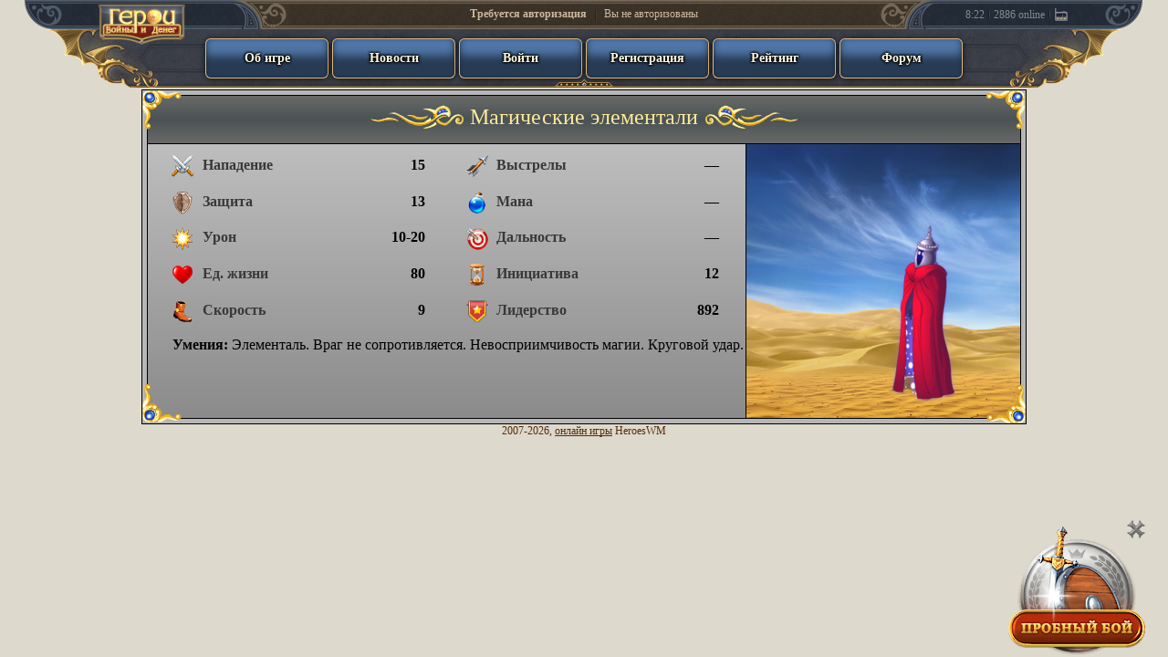

--- FILE ---
content_type: text/html; charset=windows-1251
request_url: https://www.heroeswm.ru/army_info.php?name=magicel
body_size: 3785
content:
<!DOCTYPE HTML PUBLIC "-//W3C//DTD HTML 4.01 Transitional//EN"><HTML lang="ru">
<head>
<link rel="shortcut icon" href="https://dcdn.heroeswm.ru/hwmicon.ico">
<meta http-equiv="Content-Type" content="text/html; charset=windows-1251"><meta HTTP-EQUIV="Cache-Control" CONTENT="no-store, no-cache, must-revalidate, max-age=0">
<meta HTTP-EQUIV="Cache-Control" CONTENT="post-check=0, pre-check=0">
<meta http-equiv="expires" content="0">
<meta http-equiv="expires" content="Tue, 01 Jan 1980 1:00:00 GMT">
<meta HTTP-EQUIV="Pragma" CONTENT="no-cache"> 
<meta http-equiv="X-UA-Compatible" content="IE=11"/>
<link href="https://dcdn.heroeswm.ru/css/hwm_top_pc.css?v=78.618827" rel="stylesheet" media="all" />
<link href="https://dcdn.heroeswm.ru/css/hwm_top_basic.css?v=78.618827" rel="stylesheet" media="all" />

<script>
var global_mobile_app = 0;
var global_notch_width = 0;
var no_android_zoom = 1;
</script>


<style type='text/css'>


   .army_info{
		max-width: 956px;
		min-height: 353px;
		margin: 0 auto;
		position: relative;
      border: 1px solid #000;
      box-shadow: 0 0 0 5px #b6b6b6 inset, 0 0 0 6px #000 inset;
		font-size: 1em;
		padding: 6px;
		background: #c8c8c8;
		background: -webkit-linear-gradient(#c8c8c8, #8a8a8a);
		background: -o-linear-gradient(#c8c8c8, #8a8a8a);
		background: -moz-linear-gradient(#c8c8c8, #8a8a8a);
		background: linear-gradient(#c8c8c8, #8a8a8a);
	}

	.army_info_skills{
		max-width: 918px;
		height: auto;
		margin: 0 auto;
		font-size: 1.3em;
      padding: 25px;
		padding-top: 0px;

      color: #393939;
	}

	.army_info_skills div{
		display: inline-block;
		font-size: 1em;
      font-weight: bold;
		color: #000;
	}

	.army_info_skills span{
		font-size: 1em;
		color: #000;
		cursor: help;
	}

	.army_info_skills span:hover{
		color: #fee99a;
	}

	.corner{
		width: 43px;
		height: 43px;
		position: absolute;
	}

	.corner_lt{
		background:url('https://dcdn.heroeswm.ru/i/army_info/corner_lt.png') no-repeat;
		top: 0;
		left: 0;
	}

	.corner_rt{
		background:url('https://dcdn.heroeswm.ru/i/army_info/corner_rt.png') no-repeat;
		top: 0;
		right: 0;
	}

	.corner_lb{
		background:url('https://dcdn.heroeswm.ru/i/army_info/corner_lb.png') no-repeat;
		bottom: 0;
		left: 0;
	}

	.corner_rb{
		background:url('https://dcdn.heroeswm.ru/i/army_info/corner_rb.png') no-repeat;
		bottom: 0;
		right: 0;
	}

	.info_text_content{
		max-width: 650px;
		float: left;
		position: relative;
		padding: .5em 0;
	}

	.scroll_content_half{
		width: 43%;
		margin: auto 20px;
		text-align: left;
		text-transform: none;
		padding: .5em 0;
		display: inline-block;
		font-weight: bold;
		font-size: 1.3em;
		color: #393939;
	}

	.scroll_content_half img{
		width: auto;
		height: 1.8em;
		margin: -.25em .5em 0 0;
		float: left;
	}

	.scroll_content_half div{
		float: right;
		color: #000;
	}

   .info_header_content a{
      color: #fee99a;
		font-size: 1em;
      text-decoration:none;
   }

   .info_header_content a:link{
      color: #fee99a;
		font-size: 1em;
      text-decoration:none;
   }

   .info_header_content a:visited{
      color: #fee99a;
		font-size: 1em;
      text-decoration:none;
   }

   .info_header_content a:hover{
      color: #fee99a;
		font-size: 1em;
      text-decoration:none;
   }

	.info_header_content{
		width: 100%;
		padding: 10px 0;
		position: relative;
		border-bottom: 1px solid #000;
		text-align: center;
		color: #fee99a;
		font-size: 2em;
		background: #696a68;
		background: -webkit-linear-gradient(#696a68, #4a5254, #696a68);
		background: -o-linear-gradient(#696a68, #4a5254, #696a68);
		background: -moz-linear-gradient(#696a68, #4a5254, #696a68);
		background: linear-gradient(#696a68, #4a5254, #696a68);
	}

	.info_header_content div{
		display: inline-block;
	}

	.info_header_content div:nth-child(2) {
		position: relative;
    	top: -5px;
	}

<!-- Новые стили. Добавить к существующим -->
<style type='text/css'>
   .army_info{
		max-width: 956px;
		min-height: 353px;
		margin: 0 auto;
		position: relative;
		border: 1px solid #000;
		box-shadow: 0 0 0 5px #b6b6b6 inset, 0 0 0 6px #000 inset;
		font-size: 1em;
		padding: 6px;
		background: #c8c8c8;
		background: -webkit-linear-gradient(#c8c8c8, #8a8a8a);
		background: -o-linear-gradient(#c8c8c8, #8a8a8a);
		background: -moz-linear-gradient(#c8c8c8, #8a8a8a);
		background: linear-gradient(#c8c8c8, #8a8a8a);
	}

	.army_info_skills{
		max-width: 918px;
		height: auto;
		margin: 0 auto;
		font-size: 1.3em;
      	padding: 25px;
		padding-top: 0px;

      color: #393939;
	}

	.army_info_skills div{
		display: inline-block;
		font-weight: bold;
		color: #000;
	}

	.army_info_skills a{
		font-size: 1em;
		color: #000;
		cursor: help;

		transition-duration: 0.3s;
	    -webkit-transition-duration: 0.3s;
	    -moz-transition-duration: 0.3s;
	    -o-transition-duration: 0.3s;
	    -ms-transition-duration:  0.3s; /* IE9+ */
	}

	.army_info_skills a:hover{
		color: #fee99a;
	}

	.corner{
		width: 43px;
		height: 43px;
		position: absolute;
	}

	.corner_lt{
		background:url('https://dcdn.heroeswm.ru/i/army_info/corner_lt.png') no-repeat;
		top: 0;
		left: 0;
	}

	.corner_rt{
		background:url('https://dcdn.heroeswm.ru/i/army_info/corner_rt.png') no-repeat;
		top: 0;
		right: 0;
	}

	.corner_lb{
		background:url('https://dcdn.heroeswm.ru/i/army_info/corner_lb.png') no-repeat;
		bottom: 0;
		left: 0;
	}

	.corner_rb{
		background:url('https://dcdn.heroeswm.ru/i/army_info/corner_rb.png') no-repeat;
		bottom: 0;
		right: 0;
	}

	.info_text_content{
		max-width: 650px;
		float: left;
		position: relative;
		padding: .5em 0;
	}

	.scroll_content_half{
		width: 43%;
		margin: auto 20px;
		text-align: left;
		text-transform: none;
		padding: .5em 0;
		display: inline-block;
		font-weight: bold;
		font-size: 1.3em;
		color: #393939;
	}

	.scroll_content_half img{
		width: auto;
		height: 1.8em;
		margin: -.25em .5em 0 0;
		float: left;
	}

	.scroll_content_half div{
		float: right;
		color: #000;
	}

	.info_creature_content{
		max-width: 300px;
		max-height: 300px;
		min-width: 300px;
		min-height: 300px;
      float: right;
		position: relative;
		border-left: 1px solid #000;
	}

	.info_header_content{
		width: 100%;
		padding: 10px 0;
		position: relative;
		border-bottom: 1px solid #000;
		text-align: center;
		color: #fee99a;
		font-size: 2em;
		background: #696a68;
		background: -webkit-linear-gradient(#696a68, #4a5254, #696a68);
		background: -o-linear-gradient(#696a68, #4a5254, #696a68);
		background: -moz-linear-gradient(#696a68, #4a5254, #696a68);
		background: linear-gradient(#696a68, #4a5254, #696a68);
	}

   .noselect {
      -webkit-touch-callout: none; /* iOS Safari */
      -webkit-user-select: none; /* Safari */
      -khtml-user-select: none; /* Konqueror HTML */
      -moz-user-select: none; /* Old versions of Firefox */
      -ms-user-select: none; /* Internet Explorer/Edge */
       user-select: none; /* Non-prefixed version, currently
   }

	.info_header_content div{
		display: inline-block;
	}

	.info_header_content div:nth-child(2) {
		position: relative;
    	top: -5px;
	}

</style>
<script type="text/javascript" src="https://dcdn.heroeswm.ru/js/hwm_basic.js?v=16.1073db"></script>
<script type="text/javascript" src="https://dcdn.heroeswm.ru/js/hwm_hints.js?v=16.1073db"></script>
<link href="https://dcdn.heroeswm.ru/css/try.css?v=1" rel="stylesheet" media="all" />
<title>Магические элементали | Информация о существе - Герои Войны и Денег, бесплатная онлайн игра</title>
<meta name=description content="Магические элементали. Существа мира Герои Войны и Денег - бесплатной онлайн игры по вселенной Heroes of Might and Magic.">
</head>
<body class=txt bgcolor='#ddd9cd'  style='margin: 0;'>
<link rel="stylesheet" href="https://dcdn.heroeswm.ru/css/header.css?v=11e.1998384956" type="text/css">
<script> var top_line_im_server_url = "https://dcdn.heroeswm.ru/";</script>
<script src="https://dcdn.heroeswm.ru/js/topline_scripts2020.js?v=11e.1998384956"></script>

<div id="hwm_header" class="hwm_header_css" style="z-index: 100">
<center>
<div class="sh_container">
	<div class="sh_MenuPanel">
		<img src="https://dcdn.heroeswm.ru/i/new_top/mm_decor1.png" class="mm_decor1">
		<div class="sh_logo_out">
			<a href="//www.heroeswm.ru">
			<div class="sh_logo_hint" id="hwm_topline_with_hint1" hwm_label="HeroesWM.ru - Герои войны и денег - онлайн игра"></div>
			</a>
            <div class="sh_logo"><img src="https://dcdn.heroeswm.ru/i/logos/game_logo0.png"></div>
		</div>
		<div class="mm_l"></div>
		<div class="mm_r"></div>
<div class="mm_item mm_item_blue mm_item_with_text" hwm_label="" onclick="location.href='/ob-igre';"><div class="not_auth_text_on_buttons">Об игре</div></div><div class="mm_item mm_item_blue mm_item_with_text" hwm_label="" onclick="location.href='news.php';"><div class="not_auth_text_on_buttons">Новости</div></div><div class="mm_item mm_item_blue mm_item_with_text" hwm_label="" onclick="location.href='login.php';"><div class="not_auth_text_on_buttons">Войти</div></div><div class="mm_item mm_item_blue mm_item_with_text" hwm_label="" onclick="location.href='reg.php';"><div class="not_auth_text_on_buttons">Регистрация</div></div><div class="mm_item mm_item_blue mm_item_with_text" hwm_label="" onclick="location.href='plstats.php';"><div class="not_auth_text_on_buttons">Рейтинг</div></div><div class="mm_item mm_item_blue mm_item_with_text" hwm_label="" onclick="location.href='forum.php';"><div class="not_auth_text_on_buttons">Форум</div></div>	</div>

	<div class="sh_extra sh_extra_left">
		<div class="mm_extra_l short"></div><div class="mm_extra_r"></div>
	</div>

	<div class="sh_extra sh_extra_right">
		<div class="mm_extra_l ll"></div><div class="mm_extra_r rr short"></div><div>8:22</div><div class="mm_extra_separator"></div><div>2886</div><div>&nbsp;online</div><div class="mm_extra_separator"></div><a href="https://gvdplayer.com/player.html" target=_blank><div class="mm_extra_radio" id="hwm_topline_with_hint0" hwm_label="Геройское радио" onClick="hwm_top_line_open_radio(620, 400);return false;"></div></a>	</div>

	<div class="sh_ResourcesPanel_container">
<div id="AuthPanel" class="sh_ResourcesPanel sh_AuthPanel" ><span onclick="location.href='login.php';" style="cursor:pointer;"><b>Требуется авторизация</b> <div class="mm_rp_separator"></div> Вы не авторизованы</span></div>	</div>
</div>
</center>
<!-- Hint -->
<div id="hintBlock" class="hint_container" style="display: none; left: 706.109px; top: 23px; z-index: 1001;"></div>
<!-- End -->

</div>
<script type='text/javascript'>
top_line_add_events_listeners();
</script>

<center>
<div style="padding-top:3px;"></div><table cellpadding=0 border=0 cellspacing=0 width=970><tr><td><table style="width:970px" cellpadding=0 cellspacing=0 border=0  align=center><tr><td align=center><div class="army_info">
    	
    	<div class="info_header_content">
    		<div><img src="https://dcdn.heroeswm.ru/i/army_info/header_ornament_l.png"></div>
    		<div><h1 style="font-size:inherit; line-height: inherit;font-weight:inherit;margin-block-start: inherit;margin-block-end: inherit;">Магические элементали</h1></div>
    		<div><img src="https://dcdn.heroeswm.ru/i/army_info/header_ornament_r.png"></div>
    	</div><div class="info_text_content">
    		<div class="scroll_content_half">
				<img src="https://dcdn.heroeswm.ru/i/icons/attr_attack.png" width=48 height=48 alt="" title="">
				Нападение<div>15</div>
			</div>
			<div class="scroll_content_half">
				<img src="https://dcdn.heroeswm.ru/i/icons/attr_shoots.png"  width=48 height=48 alt="" title="">
				Выстрелы<div>&mdash;</div>
			</div>
         <div class="scroll_content_half">
				<img src="https://dcdn.heroeswm.ru/i/icons/attr_defense.png"  width=48 height=48 alt="" title="">
				Защита<div>13</div>
			</div>
			<div class="scroll_content_half">
				<img src="https://dcdn.heroeswm.ru/i/icons/attr_mana.png"  width=48 height=48 alt="" title="">
				Мана<div>&mdash;</div>
			</div>
         <div class="scroll_content_half">
				<img src="https://dcdn.heroeswm.ru/i/icons/attr_damage.png"  width=48 height=48 alt="" title="">
				Урон<div>10-20</div>
			</div>         <div class="scroll_content_half">
				<img src="https://dcdn.heroeswm.ru/i/icons/attr_distance.png"  width=48 height=48 alt="" title="">
				Дальность<div>&mdash;</div>
			</div>
         <div class="scroll_content_half">
				<img src="https://dcdn.heroeswm.ru/i/icons/attr_hit_points.png"  width=48 height=48 alt="" title="">
				Ед. жизни<div>80</div>
			</div>         <div class="scroll_content_half">
				<img src="https://dcdn.heroeswm.ru/i/icons/attr_initiative.png"  width=48 height=48 alt="" title="">
				Инициатива<div>12</div>
			</div>         <div class="scroll_content_half">
				<img src="https://dcdn.heroeswm.ru/i/icons/attr_speed.png"  width=48 height=48 alt="" title="">
				Скорость<div>9</div>
			</div>         <div class="scroll_content_half">
				<img src="https://dcdn.heroeswm.ru/i/icons/attr_leadership.png"  width=48 height=48 alt="" title="">
				Лидерство<div>892</div>
			</div></div><div class="info_creature_content" id="show_army"></div><div class="army_info_skills" style="display: show;"><div>Умения:</div>&nbsp;<span id=skill_name0  class='show_hint' hint="Эти существа неживые, и их нельзя отравить, ослепить, осушить, на них не действует боевой дух и болезни, а кроме того на них не влияют заклинания, воздействующие на разум. Также они не могут быть воскрешены или исцелены. ">Элементаль. </span><span id=skill_name1  class='show_hint' hint="Противники никогда не отвечают на удар существа с таким умением. ">Враг не сопротивляется. </span><span id=skill_name2  class='show_hint' hint="Существо невосприимчиво к любым магическим воздействиям. ">Невосприимчивость магии. </span><span id=skill_name3  class='show_hint' hint="Существо атакует одновременно все 8 соседних от него клеток, нанося урон всем вражеским существам в этих клетках. ">Круговой удар. </span></div>
<div class="corner corner_lt">&nbsp;</div>
    	<div class="corner corner_rt">&nbsp;</div>
    	<div class="corner corner_lb">&nbsp;</div>
    	<div class="corner corner_rb">&nbsp;</div>
      </div></td></tr></table></td></tr></table>2007-2026, <a href="https://www.heroeswm.ru">онлайн игры</a> HeroesWM</center><div class="TryBattleContainer" id="TryBattleContainer"><a href="index.php?rid=7264491"><div class="btn_TryBattle"><div class="wheel_free_pointsFlare"></div></div></a><div class="btn_TryBattleClose" id="btn_TryBattleClose"></div>
   <script type="text/javascript">
   document.getElementById("btn_TryBattleClose").addEventListener("mouseup", btn_TryBattleClose);
   function btn_TryBattleClose()
   {
      document.getElementById("TryBattleContainer").style.display = "none";
      document.cookie = "try_closed=1; expires=Fri, 1 Aug 2031 20:00:00 UTC; path=/";
   }
   </script></div>
<script>
if (typeof hwm_hints_init === "function") hwm_hints_init();
</script></BODY></HTML>
<script>var obj_filename = "magicelani";var obj_ver = "1.4-9.85215a"; var fon_ver = "4.e7c6f8";var fon=0;var subpath="https://dcdn.heroeswm.ru/i/";</script>
<script  async src="https://dcdn.heroeswm.ru/js/konva.js?v=124.55c765"></script>
<script  async src="https://dcdn.heroeswm.ru/js/enginep.js?v=12238.516410"></script>
<script  async src="https://dcdn.heroeswm.ru/i/anim_data40/fon0.js?v=4.e7c6f8"></script>
<script  async src="https://dcdn.heroeswm.ru/js/show_info.js?v=37.07bfcc"></script>

<script>window.onload = function() {init_army_info("show_army", "magicelani", "1.4-9.85215a", "0", "4.e7c6f8", "https://dcdn.heroeswm.ru/i/", 300, 300, 2);}</script>

--- FILE ---
content_type: text/css
request_url: https://dcdn.heroeswm.ru/css/try.css?v=1
body_size: 366
content:
.TryBattleContainer{
	width: 100vw;
	height: 100vw;
	max-width: 150px;
	max-height: 150px;

	z-index: 999;
	position: fixed;
	
	right: 25px;
	bottom: 0;
	
	/*Р•СЃР»Рё РЅСѓР¶РЅРѕ РєРЅРѕРїРєСѓ РїРѕСЃС‚Р°РІРёС‚СЊ РїРѕ С†РµРЅС‚СЂСѓ СЌРєСЂР°РЅР°, СЂР°Р·Р±Р»РѕРєРёСЂСѓР№С‚Рµ РЅРёР¶РЅРёР№ Р±Р»РѕРє*/

	/*top: 50%;
	-moz-transform: translate(0, -50%);
	-o-transform: translate(0, -50%);
	-ms-transform: translate(0, -50%);
	-webkit-transform: translate(0, -50%);
	transform: translate(0, -50%);*/
}

.btn_TryBattle{
	width: 100%;
	height: 100%;
	background: url('../i/try/btn_tryBattle.png') no-repeat bottom center;
	background-size: contain;
	transition-duration: 0.3s;
    -webkit-transition-duration: 0.3s;
    -moz-transition-duration: 0.3s;
    -o-transition-duration: 0.3s;
    -ms-transition-duration:  0.3s;
    cursor: pointer;	
}

.btn_TryBattle:hover{
	-webkit-filter: brightness(130%) drop-shadow(0 0 5px #ffe4b3);
  	filter: brightness(130%) drop-shadow(0 0 5px #ffe4b3);
  	margin-top: -10px;
}

.btn_TryBattleClose{
	width: 100%;
	height: 100%;
	max-width: 20px;
	max-height: 20px;
	position: absolute;
	top: 0;
	right: 0;
	background: url('../i/try/btn_tryBattleClose.png') no-repeat center center;
	background-size: contain;
	cursor: pointer;
}

.wheel_free_pointsFlare, .wheel_free_pointsFlare:after {
	border-radius: 50%;
	width: 90px;
	height: 90px;
}

.wheel_free_pointsFlare {
	position: relative;
	top: 25%;
	left: 3%;
	-webkit-transform: translateZ(0);
	-ms-transform: translateZ(0);
	transform: translateZ(0);
	-webkit-animation: wheel_free_pointsFlare 12s infinite linear;
	animation: wheel_free_pointsFlare 12s infinite linear;
	background:url('../i/try/flare.png') center center no-repeat;
	background-size: contain;
}

@-webkit-keyframes wheel_free_pointsFlare {
	0% {
		-webkit-transform: rotate(0deg);
		transform: rotate(0deg);
	}

	100% {
		-webkit-transform: rotate(-360deg);
		transform: rotate(-360deg);
	}
}

@keyframes wheel_free_pointsFlare {
	0% {
		-webkit-transform: rotate(0deg);
		transform: rotate(0deg);
	}

	100% {
		-webkit-transform: rotate(-360deg);
		transform: rotate(-360deg);
	}
}

--- FILE ---
content_type: application/x-javascript
request_url: https://dcdn.heroeswm.ru/js/show_info.js?v=37.07bfcc
body_size: 5082
content:
var subdir = '40';
var subdir_unit = '40';
var textdebug = false;
var shadow_height = 0.35;
var shadow_alpha = 0.4;
var shadowblur = 0;
var cur_file = '';
var old_cur_file = '';
var doing_rate = 0.05;
var magic = Array();
var si_container = '0';
var is_ohota = false;

function show_army_getMyPixelRatio(stage_width){
//	var base = 300;
//	var ratio = Math.min(2, base/stage_width);
	ratio = 2;
	return ratio;
};


function check_initialized(){
	return true;
};

function init_army_info(cont, filename, obj_ver, fon, fon_ver, subpath, stage_width, stage_height, quality, magic, summon, ohota, big){
	if (typeof magic === 'undefined') magic = Array();
	if (typeof summon === 'undefined') summon = 0;
	si_container = cont;

	if (stage_width=='auto'){
		stage_width = Math.floor(document.getElementById(cont).offsetWidth);
	};
	if (stage_height=='auto'){
		stage_height = Math.floor(document.getElementById(cont).offsetHeight);
	};
	
	Konva.pixelRatio = show_army_getMyPixelRatio(stage_width)/*quality*/;


	if (typeof stage === 'undefined') stage = {};
		  stage[cont] = new Konva.Stage({
		  container: cont,
		  width: stage_width,
		  height: stage_height,
		  listening: false
	});
	stage[cont].init_stage_army_info = init_stage_army_info;
	stage[cont].check_initialized = check_initialized;
    stage[cont].init_stage_army_info(cont, filename, obj_ver, fon, fon_ver, subpath, stage_width, stage_height, magic, summon, ohota, big);

};

var summon_call_back = function(){};

function reload_army_info(cont, filename, obj_ver, subpath, magic, summon, call_back_func){

	if (typeof magic === 'undefined') magic = Array();

	if ((filename == cur_file)&&(!summon))
	{
		return 0;
	}
	if (summon){
		summon_call_back = call_back_func;
	};
	current_frame = 0;
	stage[cont].filename = filename;
	if (old_cur_file!='') stage[cont].obj[old_cur_file].layer.visible(0);
	old_cur_file = cur_file;
	if (cur_file != ''){
		if (!summon) stage[cont].obj[cur_file].layer.visible(0);
		stage[cont].obj[cur_file].doing = "";
		stage[cont].obj[cur_file].frame = 0;
	};
	var scaling = Math.min(stage[cont].stage_height, stage[cont].stage_width)/show_info_height;

	cur_file = filename;

	if (!stage[cont].obj[cur_file]){
		stage[cont].obj[cur_file] = {};
		stage[cont].obj[cur_file].stage_width = stage[cont].stage_width;
		stage[cont].obj[cur_file].add_obj = add_obj;
		stage[cont].obj[cur_file].setshoot = setshoot;
		stage[cont].obj[cur_file].scaling = scaling;
		stage[cont].obj[cur_file].container = cont;
		stage[cont].obj[cur_file].magic = magic;

		stage[cont].obj[cur_file].add_obj('unit', filename, obj_ver, subpath, true, obj_inited_show, true);
	}else{
		if (stage[cont].obj[cur_file].inited_image)
		{
		  stage[cont].obj[cur_file].doing = "";
		  stage[cont].obj[cur_file].frame = 0;
		  stage[cont].obj[cur_file].statix_to_dynamic();
		  stage[cont].obj[cur_file].set_statix(stage[cont].obj[cur_file].dynamic);
		  stage[cont].obj[cur_file].set_data();
		  if (!summon) stage[cont].obj[cur_file].layer.visible(1); else stage[cont].obj[cur_file].inited = true;
		  stage[cont].unit_layer.draw();
		}
	};
};

var mega = false;
var is_summon = false;

var image_array = Array('flare_1', 'glow_1', 'magic_1');
var anim_array_layers = Array('flare_1', 'flare_1', 'magic_1', 'glow_1');
var anim_commands = Array();
var group_link = Array();
var img_link = Array();
anim_commands[0] = Array({frame: 1, scale: 0, rotation: 0, visible: 0}, {frame: 10, scale: 0, rotation:0, visible: 1}, {frame: 35, rotation: 0, scale: 95, visible: 1}, {frame: 55, rotation: 0, scale: 90, visible: 1}, {frame: 60, rotation: 0, scale: 0, visible: 0});
anim_commands[1] = Array({frame: 1, scale: 0, rotation: 0, visible: 0}, {frame: 27, scale: 0, rotation:0, visible: 1}, {frame: 42, rotation: 45, scale: 100, visible: 1}, {frame: 57, rotation: 90, scale: 0, visible: 0});
anim_commands[2] = Array({frame: 1, scale: 0, rotation: 0, visible: 1}, {frame: 55, scale: 100, rotation:165, visible: 1}, {frame: 60, rotation: 180, scale: 0, visible: 0});
anim_commands[3] = Array({frame: 1, scale: 0, rotation: 0, visible: 1}, {frame: 10, scale: 100, rotation:20, visible: 1}, {frame: 50, rotation: 100, scale: 100, visible: 1}, {frame: 60, rotation: 120, scale: 0, visible: 0});
var summon_init = false;
var summon_width = 300;
var current_frame = 0;
var show_obj_frame = 45;

function animate_summon(){
	var visible = 0;
	var scale = 0;
	var frame_cnt = 0;
	var frame_cur = 0;
	var im_width = 500;
	var was_changes = false;
	if ((cur_file!='')&&(current_frame<200)&&(summon_init)&&(is_summon)&&(stage[si_container].obj[cur_file].inited)/*&&(stage[si_container].obj[2].inited)*/){
		current_frame++;
		for (var i=0;i<anim_commands.length;i++)
		{
			for (j=0;j<anim_commands[i].length-1;j++)
			{
				k = j + 1;
				if ((anim_commands[i][j].frame<=current_frame)&&(anim_commands[i][k].frame>=current_frame)){
					frame_cnt = anim_commands[i][k].frame - anim_commands[i][j].frame;
					frame_cur = current_frame - anim_commands[i][j].frame;
					scale = anim_commands[i][j].scale + (anim_commands[i][k].scale - anim_commands[i][j].scale)*frame_cur/frame_cnt;
					rotation = anim_commands[i][j].rotation + (anim_commands[i][k].rotation - anim_commands[i][j].rotation)*frame_cur/frame_cnt;
					if (anim_commands[i][j].frame==current_frame) {
						group_link[i].visible(anim_commands[i][j].visible);
					};
					if (anim_commands[i][k].frame==current_frame) {
						group_link[i].visible(anim_commands[i][k].visible);
					};
					scale = scale/100;
					img_link[i].scaleX(scale);
					img_link[i].scaleY(scale);
					group_link[i].rotation(rotation);

					was_changes = true;
					break;
				};
			}
		};
		if (current_frame<show_obj_frame - 20){
			
			if (old_cur_file!='') {
				stage[si_container].obj[old_cur_file].layer.no_filter = true;
				stage[si_container].obj[old_cur_file].layer.cache();
				stage[si_container].obj[old_cur_file].layer.opacity(1-current_frame/(show_obj_frame - 20));
			};
		};
		if (current_frame == show_obj_frame){
			if (old_cur_file!='') stage[si_container].obj[old_cur_file].layer.visible(0);
			stage[si_container].obj[cur_file].layer.visible(1);
			summon_call_back();
		};
		var mopacity = (current_frame - show_obj_frame)/(60 - show_obj_frame);
		if ((current_frame >= show_obj_frame)&&(mopacity<=1)){
			stage[si_container].obj[cur_file].layer.no_filter = true;
			if (mopacity<1) stage[si_container].obj[cur_file].layer.cache(); else stage[si_container].obj[cur_file].layer.clearCache();
			stage[si_container].obj[cur_file].layer.opacity(Math.min(1, mopacity));
		};
		if (was_changes) {
			stage[si_container].unit_layer.draw();
		};
	};
};

function check_init(){
	var c = 0;
		for (var i = 0; i<image_array.length;i++)
		{
			if ((image_obj[image_array[i]])&&(image_obj[image_array[i]].loaded)) c++;
		};
		if ((c==image_array.length)&&(!summon_init)){
			for (var i = anim_array_layers.length-1; i>=0;i--)
			{
			  var img_temp = new Konva.Image({x: -250, y: -250, image: image_obj[anim_array_layers[i]], visible: 1, listening: false});
			  var group = new Konva.Group({hitGraphEnabled : false, listening: false, visible: 0});
			  group_link[i] = group;
			  group_link[i].x(summon_width/2);
 			  group_link[i].y(summon_width/10*8);
			  img_link[i] = img_temp;
			  group.scaleX(1);
			  group.scaleY(1);
			  group.add(img_temp);
			  stage[si_container].effect.add(group);
			};

			if (cur_file!='') stage[si_container].obj[cur_file].layer.setZIndex(1);
			stage[si_container].effect.setZIndex(2);
			summon_init = true;
		};
};

var test_objs = 0;
var fps_c = 0;
var fps_time = 0;
var was_do = 0;
var show_info_width = 300;
var show_info_height = 300;



function add_fon_images(){
	if (this.inited) return 0;
	if ((!this.fon1)||(!this.fon2)||(!this.fon3)||(this.fon1.width==0)||(this.fon2.width==0)||(this.fon3.width==0)) return 0;
	var stage_width = this.stage_width;
	var stage_height = this.stage_height;
	var original_width = show_info_width;
	var original_height = show_info_height;
	var max_side = Math.max(stage_width, stage_height); 
	var min_side = Math.min(stage_width, stage_height); 
	var fon_img1 = new Konva.Image({x: stage_width-max_side, y: stage_height-max_side, image: this.fon1, width: max_side, 
		height: max_side, listening: false});/**/
	fon_img1.visible(1);
	this.fon_img1 = fon_img1;
	this.add(fon_img1);

	var fon_walk1_width = 500;
	this.fon_walk1 = Array();
	for (var i=0;i<=Math.floor(stage_width/fon_walk1_width)+1;i++)
	{
		var fon_img2 = new Konva.Image({x: i*fon_walk1_width, y: 0, image: this.fon2, width: fon_walk1_width, 
			height: stage_height, crop:{x: 0, y: 0, 
			width: fon_walk1_width*2, height: 600, visible: 0, perfectDrawEnabled: false}, listening: false});/**/
		fon_img2.visible(1);
		this.fon_img2 = fon_img2;
		this.add(fon_img2);
		this.fon_walk1[i] = fon_img2;
	}


	var fon_walk2_width = 300;
	this.fon_walk2 = Array();
	for (var i=0;i<=Math.floor(stage_width/fon_walk2_width)+1;i++)
	{
		var fon_img3 = new Konva.Image({x: i*fon_walk2_width, y: 240*stage_height/original_height, image: this.fon3, width: 300, 
			height: 60, crop:{x: 0, y: 0, 
			width: 600, height: 120, visible: 0, perfectDrawEnabled: false}, listening: false});/**/
		fon_img3.visible(1);
		this.fon_img3 = fon_img3;
		this.add(fon_img3);
		this.fon_walk2[i] = fon_img3;
	};
	this.inited = true;
};


function walk_fon_images(dx){
	if (!this.inited) this.check_css_init();
	if (!this.inited) return 0;
	var stage_width = this.stage_width;
	var stage_height = this.stage_height;
	var original_width = show_info_width;
	var original_height = show_info_height;
/*	var max_side = Math.max(stage_width, stage_height); 
	var min_side = Math.min(stage_width, stage_height); */
	var fon_walk1_width = 500;
	for (var i=0;i<=Math.floor(stage_width/fon_walk1_width)+1;i++)
	{
		var xx = this.fon_walk1[i].xx+dx/2;
		if (xx >= fon_walk1_width*i) xx -= fon_walk1_width;
		this.fon_walk1[i].xx = xx;
		this.fon_walk1[i].style.left = this.fon_walk1[i].xx+'px';

	}


	var fon_walk2_width = 300;
	for (var i=0;i<=Math.floor(stage_width/fon_walk2_width)+1;i++)
	{
		var xx = this.fon_walk2[i].xx + dx;
		if (xx >= fon_walk2_width*i) xx -= fon_walk2_width;
		this.fon_walk2[i].xx = xx;
		this.fon_walk2[i].style.left = this.fon_walk2[i].xx+'px';

	};


};

function check_css_init(){
	if (this.fon1.complete && this.fon1.naturalHeight !== 0 && this.fon_walk1[0].complete && this.fon_walk1[0].naturalHeight !== 0 && this.fon_walk2[0].complete && this.fon_walk2[0].naturalHeight !== 0) {
		this.fon1.style.display = 'block';
		this.fon_walk1[0].style.display = 'block';
		this.fon_walk2[0].style.display = 'block';
		this.inited = true;
	};
};

function init_stage_army_info(cont, filename, obj_ver, fon, fon_ver, subpath, stage_width, stage_height, magic, summon, ohota, big){
	if (typeof magic === 'undefined') magic = Array();
	if (typeof summon === 'undefined') summon = 0;
	is_ohota = ohota;
	is_summon = summon;
	var original_width = show_info_width;
	var original_height = show_info_height;
	var timer_interval=40;
	summon_width = 300;





	
	if (stage_height<original_height) {/*subdir_unit = '30';*/doing_rate = 0.01;};
	if (ohota) doing_rate = 0.002;
	

	layer = new Konva.Layer({hitGraphEnabled : false, listening: false});
	this.unit_layer = layer;
	this.stage_height = stage_height;
	this.stage_width = stage_width;

	var effect_layer = new Konva.Group({hitGraphEnabled : false, listening: false});
	this.unit_layer.add(effect_layer);
/*	var fon_layer = new Konva.Group({hitGraphEnabled : false, listening: false});
	this.unit_layer.add(fon_layer);
	this.unit_layer.fon_layer = fon_layer;

	this.unit_layer.fon_layer.filename = filename;
	this.unit_layer.fon_layer.container = cont;
	this.unit_layer.fon_layer.loaded_count = 0;
	this.unit_layer.fon_layer.add_fon_images = add_fon_images;
	this.unit_layer.fon_layer.walk_fon_images = walk_fon_images;


	this.unit_layer.fon_layer.init_this_obj = function(){
		this.add_fon_images();
	};
	this.unit_layer.fon_layer.stage_width = stage_width;
	this.unit_layer.fon_layer.stage_height = stage_height;
	this.unit_layer.fon_layer.add_image = add_image;
	this.unit_layer.fon_layer.add_image("fon3", 'g'+fon, "png", fon_ver, subpath);
	this.unit_layer.fon_layer.add_image("fon2", 'b'+fon, "png", fon_ver, subpath);
	this.unit_layer.fon_layer.add_image("fon1", 'f'+fon, "jpg", fon_ver, subpath);
	this.unit_layer.fon_layer.setZIndex(0);*/

   this.unit_layer.inited = false;
   this.unit_layer.stage_width = stage_width;
   this.unit_layer.stage_height = stage_height;
   this.unit_layer.walk_fon_images = walk_fon_images;
   this.unit_layer.check_css_init = check_css_init;
   var fon_div = document.getElementById(cont);


   fon_div.style.overflow = 'hidden';
   fon_div.style.width = stage_width+'px';
   fon_div.style.height = stage_height+'px';
   fon_div.style.position = 'relative';
   var div = document.createElement("div");
//   fon_div.appendChild(div);
   fon_div.insertBefore(div, fon_div.childNodes[0]);

   var img = document.createElement("img");
   img.src = subpath+"png40/"+'f'+fon+'.jpg?ver='+fon_ver;
   img.style.width = '100%';
   img.style.height = '100%';
   img.style.position = 'absolute';
   img.style.top = 0;
   img.style.left = 0;
   img.style.display = 'none';

   div.appendChild(img);
   this.unit_layer.fon1 = img;


	var fon_walk1_width = 500;
	this.unit_layer.fon_walk1 = Array();
	for (var i=0;i<=Math.floor(stage_width/fon_walk1_width)+1;i++)
	{
/*		var fon_img2 = new Konva.Image({x: i*fon_walk1_width, y: 0, image: this.fon2, width: fon_walk1_width, 
			height: stage_height, crop:{x: 0, y: 0, 
			width: fon_walk1_width*2, height: 600, visible: 0, perfectDrawEnabled: false}, listening: false});
		fon_img2.visible(1);
		this.fon_img2 = fon_img2;
		this.add(fon_img2);
		this.fon_walk1[i] = fon_img2;*/
	   var img = document.createElement("img");
	   this.unit_layer.fon_walk1[i] = img;
	   this.unit_layer.fon_walk1[i].xx = i*fon_walk1_width;
	   img.src = subpath+"png40/"+'b'+fon+'.png?ver='+fon_ver;
	   img.style.width = (fon_walk1_width)+'px';
	   img.style.height = '100%';
	   img.style.position = 'absolute';
	   img.style.top = 0;
	   img.style.left = this.unit_layer.fon_walk1[i].xx+'px';
	   if (i==0) img.style.display = 'none';
	   div.appendChild(img);
	}


	var fon_walk2_width = 300;
	this.unit_layer.fon_walk2 = Array();
	for (var i=0;i<=Math.floor(stage_width/fon_walk2_width)+1;i++)
	{
		var fon_img3 = new Konva.Image({x: i*fon_walk2_width, y: 240*stage_height/original_height, image: this.fon3, width: 300, 
			height: 60, crop:{x: 0, y: 0, 
			width: 600, height: 120, visible: 0, perfectDrawEnabled: false}, listening: false});

	   var img = document.createElement("img");
	   this.unit_layer.fon_walk2[i] = img;
	   this.unit_layer.fon_walk2[i].xx = i*fon_walk2_width;
	   img.src = subpath+"png40/"+'g'+fon+'.png?ver='+fon_ver;
	   img.style.width = (fon_walk2_width)+'px';
	   img.style.height = '20%';
	   img.style.position = 'absolute';
	   img.style.top = '80%';
	   img.style.left = this.unit_layer.fon_walk2[i].xx + 'px';
	   if (i==0) img.style.display = 'none';

	   div.appendChild(img);
	};
    this.unit_layer.check_css_init();

	this.effect = effect_layer;
	this.effect.setZIndex(2);

//	this.unit_layer.scaleX(this.width()/original_width);
//	this.unit_layer.scaleY(this.width()/original_width);
	this.add(layer);
	if (filename.substr(0, 5)=='mega#'){
		mega = true;
		filename = filename.substr(5);
	};
	cur_file = filename;
	this.obj = {};
	this.obj[filename] = this.obj[cur_file];
	this.filename = filename;
	if (cur_file!=''){
		this.obj[cur_file] = {};
		this.obj[cur_file].filename = filename;
		this.obj[cur_file].big = big;
		this.obj[cur_file].stage_width = stage_width;
		this.obj[cur_file].stage_height = stage_height;
		this.obj[cur_file].add_obj = add_obj;
		this.obj[cur_file].setshoot = setshoot;
		this.obj[cur_file].scaling = Math.min(stage_height, stage_width)/original_height;
		this.obj[cur_file].container = cont;
		this.obj[cur_file].magic = magic;
		this.obj[cur_file].was_doing = false;

	};


	

	subdir = subdir_unit;
	if (mega){
		this.obj[cur_file].mega = true;
//		this.obj[cur_file].obj_index = 1;
		magic[1] = Array();
		magic[1]['meg'] = Array();
		magic[1]['meg']['effect'] = 1;
	};

	if (cur_file!='') this.obj[cur_file].add_obj('unit', filename, obj_ver, subpath, true, obj_inited_show, true);

	for (k=1;k<=test_objs;k++)
	{
		this.obj[cur_file+k] = {};
		this.obj[cur_file+k].add_obj = add_obj;
		this.obj[cur_file+k].setshoot = setshoot;
		this.obj[cur_file+k].scaling = stage_height/original_height;
		this.obj[cur_file+k].container = cont;
		this.obj[cur_file+k].magic = magic;
		this.obj[cur_file+k].add_obj('unit', filename, obj_ver, subpath, true, obj_inited_show, true);
		this.obj[cur_file+k].sdvig_x = k*2;
	}

	subdir = '40';
	subdir = subdir_unit;

	
	if (is_summon){
		for (var i = 0; i<image_array.length;i++)
		{
			loadImage_url(image_array[i], subpath+"png_other/"+image_array[i]+".png",  0);
		}
	    
	};

	this.walk = walk;
	this.timer_show_army = function()
    {
	  var cur_file = this.filename;
	  if (!this.unit_layer.inited) this.unit_layer.check_css_init();

	  if (cur_file == '') return 0;
/*	  if (!this.unit_layer.fon_layer.inited){
		  this.unit_layer.fon_layer.add_fon_images();
		  return 0;
	  };*/

	  fps_c++;
	  if (Date.now()-fps_time>1000){
 	    fps_time = Date.now();
		fps_c = 0;
	  };


	  animate_summon();
	  
	  if ((this.obj[cur_file].mega)&&(!this.obj[cur_file].underFilter)&&(this.obj[cur_file].inited_image)){
//			  this.obj[cur_file].unit.filters([Konva.Filters.Contrast]);
//			  this.obj[cur_file].unit.contrast(30);
			  this.obj[cur_file].unit.filters([Konva.Filters.Mega]);
			  this.obj[cur_file].underFilter = 1;
			  this.obj[cur_file].need_refresh = 1;
			  this.obj[cur_file].need_cache = 1;
			  this.obj[cur_file].show_obj();
			  this.unit_layer.draw();
	  };


	  nframe++;
	if ((this.obj[cur_file].doing!='walk')&&(this.obj[cur_file].doing!='stopwalk')/*&&(this.obj[2].inited==true)*/){
	   // this.obj[2].layer.cache({pixelRatio: 1});
	};

	  for (var k=1;k<=test_objs;k++)
	  {
		  this.obj[cur_file+k].doing = 'walk';
		  this.obj[cur_file+k].animate_continue(1);
		  this.obj[cur_file+k].set_data();
	  }


	  if ((this.obj[cur_file].doing!='')&&(this.obj[cur_file].inited_image==1))
	  {
		  this.obj[cur_file].animate_continue(1);
		  this.obj[cur_file].set_data();
//		  this.obj[cur_file].layer.draw();
		  if (this.obj[cur_file].mega){
			  this.obj[cur_file].need_cache = 1;
			  this.obj[cur_file].show_obj();
		  };

	  }
	  if (this.obj[cur_file].doing=='walk') this.walk();
	  if ((this.obj[cur_file].doing=='walk')&&(Math.random()<0.03)&&(nframe-last_do_frame>25))
	  {
		  this.obj[cur_file].next_doing = 'stopwalk';
	  }
	  if ((this.obj[cur_file].doing=='')&&(Math.random()<doing_rate))
	  {	
		  if ((was_do)||(!this.unit_layer.inited))
		  {
			  return 0;
		  }
//		  var doings = Array('attack', 'shoot', 'back', 'walk', 'free1', 'free2');
		  var doings = Array('attack', 'shoot', 'shoot2', 'cast', 'cast2', 'back', 'walk', 'free1', 'free2');
		  if (is_summon){
			  var doings = Array('free1', 'free2');
		  };
		  if (is_ohota){
			  var doings = Array('free1', 'free2', 'attack');
		  };
//		  doings = Array('walk');
		  
		  this.obj[cur_file].doing = doings[Math.floor(doings.length*Math.random())];
		  this.obj[cur_file].was_doing = true;
		  last_do_frame = nframe;
//		  was_do = 1;
	  }

	  if (textdebug)
	  {
		  requestAnimFrame();
	  }

	  if ((this.obj[cur_file].doing!='')||(this.obj[cur_file].last_doing!='')||(!this.obj[cur_file].was_doing)){
		  this.unit_layer.draw();
	  };
	  this.obj[cur_file].last_doing = this.obj[cur_file].doing;
    }


	var me = this;
	me.timer_show_army();
	this.interval = setInterval(function () {
		me.timer_show_army();
	}, timer_interval);
};


	var nframe=0;
	var need_test_cnt = 1;
	var last_do_frame=0;



function walk() {
	var dx=0;
/*	if (this.obj[2].inited_image!=1)
	{
		return 0;
	}*/
	var wspeed = 20;

	if (this.obj[cur_file]['walkspeed']!=undefined)
	{
		wspeed = this.obj[cur_file]['walkspeed'];
		if (wspeed == 1000){
			wspeed = 1;
		    for (var i=1;i<=this.obj[cur_file]['statix_len'];i++)
		    {
			  if ((this.obj[cur_file].n_data[i][nda['curframe']]!=undefined)&&(this.obj[cur_file].n_data[i][nda['curframe']]>0)){
				  j = this.obj[cur_file].n_data[i][nda['curframe']];
			  }else{
				  j = i;
			  };
			  if (this.obj[cur_file]['image'+j]!=undefined)
			  if (this.obj[cur_file].n_data[i][nda['_visible']]==1)
			  {
				  wspeed = 0;
				  break;
			  };
			};
		};
	}

	if (wspeed==0)
	{
		dx=0;
	}else
		dx=animspeed*40/wspeed*3;
	
	
	this.unit_layer.walk_fon_images(dx);

	var sc = 1;
	
}


function obj_inited_show(){
	var j = 0;
	this.inited = true;
//	var coordx = 150*this.stage_width/show_info_width;
	var coordx = 190*this.stage_width/show_info_width;
	if (this.sdvig_x) coordx -= this.sdvig_x;
	if (this.name=='unit')
	{
		if (is_summon) coordx = 150;
		if (this.mega){
			this.set_pos(coordx*this.scaling, 270*this.scaling, -35, 35);
		}else{
			if (is_ohota){
				var siz = 33;
				if (!this.big)
				{
					siz = 43;
				}
				this.set_pos(100*this.stage_width/show_info_width, 270*this.stage_height/show_info_height, siz, siz);
			}else{
				this.set_pos(coordx*this.scaling, 270*this.scaling, -30, 30);
			};

		};
		
		if (this.shadow)
		{
//			this.shadow_layer.clearCache();
			this.shadow_layer.cache({pixelRatio: 0.5});
			this.shadow_layer.scaleY(0.1);
		}
	
		
		this.layer.setZIndex(1);
		if (is_summon){
			this.layer.visible(0);
		};
	}
	if (this.name=='myfon')
	{
		this.set_pos(302*this.scaling, 245*this.scaling, -150, 150);
		this.layer.setZIndex(0);
	}
//	this.layer.draw();
	this.doing='';
	this.last_doing = '';
	this.b_view = -1;
	this.setshoot(-200, 50, 0);
//	this.doing='free1';
	this.need_refresh = 1;
    this.show_obj();
    stage[this.container].unit_layer.draw();
	
};


var lastCalledTime=0;

function init_text_debug(){
	if (textdebug)
	{
		text = new Konva.Text({
		  x: 10,
		  y: 15,
		  text: 'Simple Text',
		  fontSize: 30,
		  fontFamily: 'Calibri',
		  fill: 'green'
		});
		fps=0;
		lastfps=0;
		layert = new Konva.FastLayer();
		layert.add(text);
		stage.add(layert);
		layert.draw();
	}

};


function requestAnimFrame() {
  if(!lastCalledTime) {
     lastCalledTime = Date.now();
     fps = 0;
     return;
  }
  delta = (Date.now() - lastCalledTime)/1000;
  lastCalledTime = Date.now();
  lastfps = fps;
  fps = 1/delta;
  layert.setZIndex(2000);
  layert.draw();
  text.setAttr('text', Math.round(fps)+' '+show_army_getMyPixelRatio(300)+' ');
}

function show_info_pre_init(){
	if ((typeof show_info_init_array !== 'undefined')&&(typeof Konva !== 'undefined')&&(typeof enginep_loaded !== 'undefined')){
		for (var j=1;j<=10;j++)
		{
			if (show_info_init_array[j])
			{
				init_army_info(show_info_init_array[j][0], show_info_init_array[j][1], show_info_init_array[j][2], show_info_init_array[j][3], show_info_init_array[j][4],
				show_info_init_array[j][5], show_info_init_array[j][6], show_info_init_array[j][7], 1, false, false, true, show_info_init_array[j][8]);
				show_info_init_array[j] = false;
			};
		}
	};
};
show_info_pre_init();

--- FILE ---
content_type: application/x-javascript
request_url: https://dcdn.heroeswm.ru/i/anim_data40/magicelani.js?v=1.4-9.85215a
body_size: 16887
content:
if (typeof razmetka === 'undefined') razmetka = Array();if (typeof statix === 'undefined') statix = Array();if (typeof anim === 'undefined') anim = Array();statix['magicelani'] = {"16":{"ty":0,"tx":0,"d":0.4,"c":0,"b":0,"a":0.4,"sdy":0,"sdx":0,"byscale":40,"bxscale":40,"_visible":1,"name":"image_mc","_alpha":100,"parent":0},"15":{"ty":0,"tx":0,"d":1.15,"c":0,"b":0,"a":1.15,"sdy":0,"sdx":0,"byscale":115,"bxscale":115,"_visible":1,"name":"all","_alpha":100,"parent2":16,"parent":16},"14":{"ty":-248.4,"tx":-7.5,"d":1,"c":0,"b":0,"a":1,"sdy":0,"sdx":0,"byscale":100,"bxscale":100,"_visible":1,"name":"body","_alpha":100,"parent2":15,"parent":15},"13":{"ty":-123.7,"tx":5,"d":1,"c":0,"b":0,"a":1,"sdy":-9.45,"sdx":-44.15,"byscale":100,"bxscale":100,"_visible":1,"name":"pla","_alpha":100,"parent2":3,"parent":14},"12":{"ty":-28.7,"tx":41.9,"d":1,"c":0,"b":0,"a":1,"sdy":-1.05,"sdx":-7.85,"byscale":100,"bxscale":100,"_visible":1,"name":"lpla3","_alpha":100,"parent2":7,"parent":14},"11":{"ty":102.3,"tx":2.7,"d":1,"c":0,"b":0,"a":1,"sdy":-93.95,"sdx":-29.8,"byscale":100,"bxscale":100,"_visible":1,"name":"mag","_alpha":100,"parent2":14,"parent":14},"10":{"ty":-25.3,"tx":53.1,"d":-0.866,"c":-0.497,"b":0.497,"a":-0.866,"sdy":-16.95,"sdx":-4.3,"byscale":100,"bxscale":100,"_visible":1,"name":"larm","_alpha":100,"parent2":14,"parent":14},"9":{"ty":-24.6,"tx":12,"d":-0.497,"c":-0.866,"b":0.866,"a":-0.497,"sdy":-25.35,"sdx":-9.85,"byscale":100,"bxscale":100,"_visible":1,"name":"rarm","_alpha":100,"parent2":14,"parent":14},"8":{"ty":13.8,"tx":57.8,"d":1,"c":0,"b":0,"a":1,"sdy":-3.4,"sdx":-3.15,"byscale":100,"bxscale":100,"_visible":1,"name":"lpla2","_alpha":100,"parent2":7,"parent":14},"7":{"ty":-116.3,"tx":40.3,"d":1,"c":0,"b":0,"a":1,"sdy":-7.3,"sdx":-21.95,"byscale":100,"bxscale":100,"_visible":1,"name":"lpla1","_alpha":100,"parent2":3,"parent":14},"6":{"ty":10.1,"tx":-35.5,"d":1,"c":0,"b":0,"a":1,"sdy":-1.1,"sdx":-29.3,"byscale":100,"bxscale":100,"_visible":1,"name":"rpla3","_alpha":100,"parent2":4,"parent":14},"5":{"ty":11.8,"tx":15.2,"d":1,"c":0,"b":0,"a":1,"sdy":-4.75,"sdx":-21.85,"byscale":100,"bxscale":100,"_visible":1,"name":"rpla2","_alpha":100,"parent2":4,"parent":14},"4":{"ty":-123.7,"tx":-18.5,"d":1,"c":0,"b":0,"a":1,"sdy":-9.85,"sdx":-24,"byscale":100,"bxscale":100,"_visible":1,"name":"rpla1","_alpha":100,"parent2":3,"parent":14},"3":{"ty":-123,"tx":23.9,"d":1,"c":0,"b":0,"a":1,"sdy":-16,"sdx":-46.35,"byscale":100,"bxscale":100,"_visible":1,"name":"tors","_alpha":100,"parent2":14,"parent":14},"2":{"ty":-151.7,"tx":-1.4,"d":1,"c":0,"b":0,"a":1,"sdy":-57.3,"sdx":-19.45,"byscale":100,"bxscale":100,"_visible":1,"name":"head","_alpha":100,"parent2":3,"parent":14},"1":{"ty":34.6,"tx":14.3,"d":1,"c":0,"b":0,"a":1,"sdy":0,"sdx":0,"byscale":100,"bxscale":100,"_visible":0,"name":"svet","_alpha":0,"parent2":14,"parent":14},"nano_arts":[0],"walkspeed":11,"obj_scale":40,"arrowtip":0,"weapontip":2,"c_length":16,"depths":[16,16,15,14,1,2,3,4,5,6,7,8,9,10,11,12,13]};anim['magicelani'] = {"die":[0,{"12":[13,1,0,0,0.995,5.3,-120.6,1],"11":[12,1,0,0,0.991,42.6,-25.6,1],"10":[11,1,0,0,1,2.7,102.3,1,97.265625],"9":[10,-0.866,0.497,-0.497,-0.866,53.1,-25.3,1,97.265625],"8":[9,-0.497,0.866,-0.866,-0.497,12,-24.6,1,97.265625],"7":[8,1,0.001,-0.001,0.989,58.7,16.9,1],"6":[7,1,-0.005,0.005,1,40.6,-113.2,1],"5":[6,1,-0.001,0.001,0.99,-36.5,12.9,1],"4":[5,1,0,0,0.989,14.2,15.2,1],"3":[4,1,0.009,-0.009,1,-18.2,-120.5,1],"2":[3,1,0,0,1,24.2,-119.9,1],"1":[2,1,-0.005,0.005,1,-1.1,-148.6,1],"0":[12],"sound_back":1,"sound_vol":100,"sound":"udar"},[[12],[2,1,-0.022,0.022,1,-0.1,-139.4,1],[3,1,0,0,1,25.1,-110.7,1],[4,0.999,0.035,-0.035,0.999,-17.3,-111.4,1],[5,1,0,0,0.955,11.5,25.2,1],[6,1,-0.005,0.005,0.96,-39.4,21.1,1],[7,1,-0.018,0.018,1,41.5,-104,1],[8,1,0.014,-0.013,0.958,61.7,25.7,1],[9,-0.497,0.866,-0.866,-0.497,12,-24.6,1,89.84375],[10,-0.866,0.497,-0.497,-0.866,53.1,-25.3,1,89.84375],[11,1,0,0,1,2.7,102.3,1,89.84375],[12,1,0,0,0.964,44.9,-16.5,1],[13,1,0.001,-0.001,0.979,6.3,-111.4,1]],[[12],[2,0.999,-0.048,0.048,0.999,1.4,-124.6,1],[3,1,0,0,1,26.7,-95.9,1],[4,0.997,0.079,-0.079,0.997,-15.7,-96.6,1],[5,1,0,0,0.902,7,41.1,1],[6,1,-0.018,0.016,0.913,-44.1,34.2,1],[7,0.999,-0.044,0.044,0.999,43.1,-89.2,1],[8,0.999,0.031,-0.029,0.908,66.5,40,1],[9,-0.497,0.866,-0.866,-0.497,12,-24.6,1,78.125],[10,-0.866,0.497,-0.497,-0.866,53.1,-25.3,1,78.125],[11,1,0,0,1,2.7,102.3,1,78.125],[12,1,-0.001,0.001,0.921,48.6,-1.8,1],[13,1,0.005,-0.005,0.954,7.8,-96.6,1]],[[12],[2,0.996,-0.083,0.083,0.996,3.4,-105,1],[3,1,0,0,1,28.7,-76.3,1],[4,0.99,0.136,-0.136,0.99,-13.7,-77,1],[5,1,0,0,0.831,1,61.8,1],[6,0.999,-0.031,0.026,0.849,-50.1,51.1,1],[7,0.997,-0.079,0.079,0.997,45.1,-69.6,1],[8,0.998,0.057,-0.048,0.84,72.7,58.8,1],[9,-0.497,0.866,-0.866,-0.497,12,-24.6,1,62.109375],[10,-0.866,0.497,-0.497,-0.866,53.1,-25.3,1,62.109375],[11,1,0,0,1,2.7,102.3,1,62.109375],[12,1,-0.005,0.004,0.864,53.5,17.6,1],[13,1,0.013,-0.012,0.921,9.8,-77,1]],[[12],[2,0.992,-0.127,0.127,0.992,5.9,-81.5,1],[3,1,0,0,1,31.2,-52.8,1],[4,0.978,0.204,-0.204,0.978,-11.2,-53.5,1],[5,1,0,0,0.745,-6.1,86,1],[6,0.999,-0.048,0.037,0.773,-56.9,70.7,1],[7,0.993,-0.118,0.118,0.993,47.6,-46.1,1],[8,0.996,0.088,-0.067,0.759,80.3,81,1],[9,-0.497,0.866,-0.866,-0.497,12,-24.6,1,43.359375],[10,-0.866,0.497,-0.497,-0.866,53.1,-25.3,1,43.359375],[11,1,0,0,1,2.7,102.3,1,43.359375],[12,1,-0.009,0.007,0.796,59.5,40.6,1],[13,1,0.018,-0.016,0.881,12.3,-53.5,1]],[[12],[2,0.984,-0.174,0.174,0.984,8.7,-55.3,1],[3,1,0,0,1,34,-26.6,1],[4,0.959,0.28,-0.28,0.959,-8.4,-27.2,1],[5,1,0,0,0.65,-14.1,112.2,1],[6,0.998,-0.066,0.045,0.687,-64.2,91.7,1],[7,0.986,-0.161,0.161,0.986,50.4,-19.9,1],[8,0.993,0.119,-0.08,0.668,88.7,105.7,1],[9,-0.497,0.866,-0.866,-0.497,12,-24.6,1,21.875],[10,-0.866,0.497,-0.497,-0.866,53.1,-25.3,1,21.875],[11,1,0,0,1,2.7,102.3,1,21.875],[12,1,-0.013,0.01,0.72,66.1,66.3,1],[13,1,0.026,-0.022,0.836,15.1,-27.3,1]],[[12],[2,0.974,-0.222,0.222,0.974,11.6,-27.8,1],[3,1,0,0,1,36.9,0.9,1],[4,0.934,0.355,-0.355,0.934,-5.5,0.2,1],[5,1,0,0,0.55,-22.6,138.7,1],[6,0.996,-0.084,0.05,0.598,-71.2,112.9,1],[7,0.978,-0.205,0.205,0.978,53.3,7.6,1],[8,0.988,0.153,-0.089,0.573,97.4,131.3,1],[9,0,0,0,0,0,0,0],[10,-0.866,0.497,-0.497,-0.866,53.1,-25.3,0,0],[11,1,0,0,1,2.7,102.3,0,0],[12,1,-0.014,0.009,0.64,73,93,1],[13,0.999,0.032,-0.025,0.79,18,0.2,1]],[[10],[14,1,0,0,1,-7.5,-248.4,1,100,87],[2,0.906,-0.423,0.423,0.906,10,6.8,1],[3,1,0,0,1,36.7,33.1,1],[4,0.842,0.434,-0.458,0.887,-2.4,31,1],[5,0.999,0.04,-0.02,0.494,-38.7,163.1,1],[6,0.998,-0.066,0.036,0.543,-78.9,134.3,1],[7,0.95,-0.31,0.31,0.95,53.1,39.8,1],[8,0.999,0.04,-0.021,0.524,109.8,156.6,1],[12,0.995,-0.096,0.056,0.583,83.7,121,1],[13,1,0.026,-0.019,0.714,17.9,29.6,1]],[[10],[14,1,0,0,1,-7.5,-248.4,1,100,88],[2,0.799,-0.602,0.602,0.799,8.4,41.4,1],[3,1,0,0,1,36.6,65.2,1],[4,0.746,0.495,-0.552,0.832,0.7,61.7,1],[5,0.996,0.083,-0.037,0.437,-53.7,185,1],[6,0.999,-0.045,0.022,0.488,-85.4,154.6,1],[7,0.91,-0.411,0.411,0.91,53,71.9,1],[8,0.997,-0.07,0.033,0.467,121.3,180.7,1],[12,0.984,-0.174,0.093,0.523,93.6,147.8,1],[13,1,0.018,-0.012,0.638,17.7,59.1,1]],[[10],[14,1,0,0,1,-7.5,-248.4,1,100,89],[2,0.656,-0.755,0.755,0.656,6.9,75.9,1],[3,1,0,0,1,36.4,97.4,1],[4,0.648,0.541,-0.64,0.766,3.9,92.4,1],[5,0.992,0.126,-0.048,0.38,-67.1,204.6,1],[6,1,-0.026,0.011,0.433,-90.5,174.1,1],[7,0.862,-0.504,0.504,0.862,52.8,104.1,1],[8,0.982,-0.183,0.076,0.406,131.6,203.7,1],[12,0.967,-0.251,0.12,0.461,102.8,173.3,1],[13,1,0.01,-0.005,0.563,17.5,88.5,1]],[[10],[14,1,0,0,1,-7.5,-248.4,1,100,90],[2,0.485,-0.875,0.875,0.485,5.3,110.5,1],[3,1,0,0,1,36.3,129.5,1],[4,0.55,0.572,-0.72,0.692,7,123.1,1],[5,0.986,0.166,-0.054,0.322,-78.7,222,1],[6,1,-0.005,0.002,0.377,-94.2,192.9,1],[7,0.802,-0.595,0.595,0.802,52.7,136.2,1],[8,0.954,-0.297,0.106,0.341,140.8,225.7,1],[12,0.943,-0.33,0.139,0.399,111,197.7,1],[13,1,0.005,-0.002,0.487,17.4,117.9,1]],[[10],[14,1,0,0,1,-7.5,-248.4,1,100,91],[2,0.292,-0.956,0.956,0.292,3.7,145.1,1],[3,1,0,0,1,36.1,161.7,1],[4,0.452,0.588,-0.791,0.609,10.1,153.9,1],[5,0.977,0.209,-0.057,0.265,-88.1,237.7,1],[6,1,0.01,-0.003,0.321,-96.4,211.2,1],[7,0.734,-0.676,0.676,0.734,52.5,168.4,1],[8,0.914,-0.403,0.122,0.275,148.8,246.9,1],[12,0.914,-0.403,0.149,0.337,118.1,221.2,1],[13,1,-0.001,0,0.411,17.3,147.4,1]],[[10],[14,1,0,0,1,-7.5,-248.4,1,100,92],[2,0.087,-0.996,0.996,0.087,2.1,179.7,1],[3,1,0,0,1,36,193.8,1],[4,0.359,0.59,-0.853,0.519,13.3,184.6,1],[5,0.967,0.251,-0.054,0.209,-95.3,251.8,1],[6,0.999,0.031,-0.008,0.266,-97.2,229.2,1],[7,0.657,-0.752,0.752,0.657,52.4,200.5,1],[8,0.862,-0.504,0.124,0.212,155.4,267.3,1],[12,0.879,-0.474,0.149,0.276,124,243.9,1],[13,1,-0.009,0.003,0.336,17.1,176.8,1]],[[10],[14,1,0,0,1,-7.5,-248.4,1,100,93],[2,-0.122,-0.993,0.993,-0.122,0.6,214.3,1],[3,1,0,0,1,35.9,226,1],[4,0.27,0.58,-0.906,0.423,16.4,215.3,1],[5,0.956,0.292,-0.047,0.153,-100,264.8,1],[6,0.999,0.052,-0.011,0.21,-96.5,247,1],[7,0.574,-0.819,0.819,0.574,52.3,232.7,1],[8,0.799,-0.602,0.114,0.152,160.7,287.2,1],[12,0.839,-0.545,0.142,0.218,128.6,265.9,1],[13,1,-0.017,0.005,0.26,17,206.3,1]],[[10],[14,1,0,0,1,-7.5,-248.4,1,85.546875,94],[2,-0.149,-0.988,0.988,-0.149,0.7,219.8,1],[3,1,0,0,1,36,230.2,1],[4,0.253,0.587,-0.917,0.395,16.5,219.6,1],[5,0.956,0.292,-0.047,0.153,-101.3,265.6,1],[6,0.999,0.052,-0.011,0.21,-97.3,247.9,1],[7,0.549,-0.834,0.834,0.549,50.1,234.9,1],[8,0.799,-0.602,0.114,0.152,160,286.5,1],[12,0.839,-0.545,0.142,0.218,127.3,266,1],[13,1,-0.017,0.004,0.244,17.1,210.5,1]],[[10],[14,1,0,0,1,-7.5,-248.4,1,71.09375,95],[2,-0.179,-0.983,0.983,-0.179,0.9,225.4,1],[3,1,0,0,1,36.1,234.5,1],[4,0.235,0.595,-0.929,0.367,16.7,223.9,1],[5,0.956,0.292,-0.047,0.153,-102.5,266.3,1],[6,0.999,0.052,-0.011,0.21,-97.9,248.8,1],[7,0.527,-0.848,0.848,0.527,47.9,237.2,1],[8,0.799,-0.602,0.114,0.152,159.2,285.8,1],[12,0.839,-0.545,0.142,0.218,126,266.2,1],[13,1,-0.017,0.004,0.229,17.3,214.8,1]],[[10],[14,1,0,0,1,-7.5,-248.4,1,57.03125,96],[2,-0.209,-0.977,0.977,-0.209,1,231,1],[3,1,0,0,1,36.3,238.8,1],[4,0.217,0.602,-0.94,0.338,16.8,228.2,1],[5,0.956,0.292,-0.047,0.153,-103.5,267.1,1],[6,0.999,0.052,-0.011,0.21,-98.5,249.6,1],[7,0.504,-0.862,0.862,0.504,45.8,239.5,1],[8,0.799,-0.602,0.114,0.152,158.3,285,1],[12,0.839,-0.545,0.142,0.218,124.6,266.3,1],[13,1,-0.017,0.004,0.213,17.4,219.1,1]],[[10],[14,1,0,0,1,-7.5,-248.4,1,42.578125,97],[2,-0.238,-0.97,0.97,-0.238,1.1,236.5,1],[3,1,0,0,1,36.4,243.1,1],[4,0.198,0.608,-0.95,0.31,17,232.4,1],[5,0.956,0.292,-0.047,0.153,-104.5,267.7,1],[6,0.999,0.052,-0.011,0.21,-98.9,250.4,1],[7,0.478,-0.877,0.877,0.478,43.7,241.8,1],[8,0.799,-0.602,0.114,0.152,157.4,284.1,1],[12,0.839,-0.545,0.142,0.218,123.2,266.4,1],[13,1,-0.017,0.003,0.197,17.5,223.4,1]],[[10],[14,1,0,0,1,-7.5,-248.4,1,28.515625,98],[2,-0.268,-0.963,0.963,-0.268,1.3,242.1,1],[3,1,0,0,1,36.6,247.4,1],[4,0.18,0.614,-0.959,0.281,17.1,236.7,1],[5,0.956,0.292,-0.047,0.153,-105.4,268.3,1],[6,0.999,0.052,-0.011,0.21,-99.2,251.3,1],[7,0.455,-0.889,0.889,0.455,41.5,244.1,1],[8,0.799,-0.602,0.114,0.152,156.4,283.3,1],[12,0.839,-0.545,0.142,0.218,121.7,266.5,1],[13,1,-0.017,0.003,0.181,17.7,227.7,1]],[[10],[14,1,0,0,1,-7.5,-248.4,1,14.0625,99],[2,-0.297,-0.954,0.954,-0.297,1.5,247.7,1],[3,1,0,0,1,36.7,251.7,1],[4,0.161,0.619,-0.967,0.251,17.3,241,1],[5,0.956,0.292,-0.047,0.153,-106.1,269,1],[6,0.999,0.052,-0.011,0.21,-99.5,252.1,1],[7,0.431,-0.901,0.901,0.431,39.4,246.4,1],[8,0.799,-0.602,0.114,0.152,155.3,282.4,1],[12,0.839,-0.545,0.142,0.218,120.1,266.6,1],[13,1,-0.017,0.003,0.166,17.9,232,1]],[[10],[14,0,0,0,0,0,0,0],[2,-0.326,-0.946,0.946,-0.326,1.6,253.3,0],[3,0,0,0,0,0,0,0],[4,0,0,0,0,0,0,0],[5,0,0,0,0,0,0,0],[6,0,0,0,0,0,0,0],[7,0,0,0,0,0,0,0],[8,0,0,0,0,0,0,0],[12,0,0,0,0,0,0,0],[13,0,0,0,0,0,0,0]],[[0]]],"back":[0,{"12":[13,1,0.005,-0.005,1,4.5,-122.3,1],"11":[12,1,0.009,-0.009,1,42.1,-28.7,1],"10":[10,-0.881,0.47,-0.47,-0.881,53.1,-25.3,1],"9":[9,-0.485,0.873,-0.873,-0.485,10.9,-24.1,1],"8":[8,1,0.005,-0.005,1,58.6,13.6,1],"7":[7,1,-0.013,0.013,1,39.4,-116.3,1],"6":[6,1,0.013,-0.013,1,-36.2,10.8,1],"5":[5,1,0.009,-0.009,1,14.4,12.5,1],"4":[4,1,0,0,1,-19.5,-122.9,1],"3":[3,1,-0.01,0.01,1,22.9,-122.8,1],"2":[2,1,-0.022,0.022,1,-2.6,-151.2,1],"1":[14,1,0,0,1,-7.5,-248.4,1,100,76],"0":[12],"sound_back":1,"sound_vol":100,"sound":"udar"},[[12],[14,1,0,0,1,-7.5,-248.4,1,100,77],[2,0.996,-0.084,0.084,0.996,-6.2,-149.9,1],[3,0.999,-0.044,0.044,0.999,20.3,-122.4,1],[4,1,-0.005,0.005,1,-22,-121.1,1],[5,0.999,0.04,-0.04,0.999,12.3,14.2,1],[6,0.998,0.053,-0.053,0.998,-38.3,12.7,1],[7,0.999,-0.049,0.049,0.999,37,-116.5,1],[8,0.999,0.031,-0.031,0.999,61.1,12.6,1],[9,-0.439,0.897,-0.897,-0.439,7.8,-22.8,1],[10,-0.924,0.379,-0.379,-0.924,53.1,-25.3,1],[12,0.999,0.04,-0.04,0.999,43,-29,1],[13,1,0.018,-0.018,1,3.4,-118.5,1]],[[12],[14,1,0,0,1,-7.5,-248.4,1,100,78],[2,0.983,-0.179,0.179,0.983,-11.5,-147.9,1],[3,0.995,-0.096,0.096,0.995,16.4,-121.8,1],[4,1,-0.009,0.009,1,-25.8,-118.3,1],[5,0.996,0.084,-0.084,0.996,9.3,16.8,1],[6,0.993,0.118,-0.118,0.993,-41.3,15.6,1],[7,0.994,-0.105,0.105,0.994,33.4,-116.7,1],[8,0.998,0.062,-0.062,0.998,64.7,10.8,1],[9,-0.371,0.927,-0.927,-0.371,3.3,-20.9,1],[10,-0.97,0.239,-0.239,-0.97,53.1,-25.3,1],[12,0.996,0.084,-0.084,0.996,44.4,-29.7,1],[13,0.999,0.04,-0.04,0.999,2,-113,1]],[[12],[14,1,0,0,1,-7.5,-248.4,1,100,79],[2,0.956,-0.289,0.289,0.956,-17.5,-145.4,1],[3,0.988,-0.153,0.153,0.988,11.9,-121,1],[4,1,-0.014,0.014,1,-30.1,-115,1],[5,0.99,0.136,-0.136,0.99,6,19.8,1],[6,0.982,0.188,-0.188,0.982,-44.7,19,1],[7,0.985,-0.17,0.17,0.985,29.1,-116.9,1],[8,0.995,0.101,-0.101,0.995,68.9,8.2,1],[9,-0.289,0.956,-0.956,-0.289,-2,-18.6,1],[10,-0.998,0.066,-0.066,-0.998,53.1,-25.3,1],[12,0.99,0.136,-0.136,0.99,45.8,-30.9,1],[13,0.998,0.066,-0.066,0.998,1.1,-106.8,1]],[[12],[14,1,0,0,1,-7.5,-248.4,1,100,80],[2,0.959,-0.28,0.28,0.959,-16.9,-145.6,1],[3,0.988,-0.148,0.148,0.988,12.3,-121.1,1],[4,1,-0.014,0.014,1,-29.7,-115.3,1],[5,0.991,0.131,-0.131,0.991,6.3,19.5,1],[6,0.983,0.183,-0.183,0.983,-44.4,18.7,1],[7,0.986,-0.166,0.166,0.986,29.5,-116.9,1],[8,0.995,0.1,-0.1,0.995,68.5,8.5,1],[9,-0.298,0.954,-0.954,-0.298,-1.5,-18.8,1],[10,-0.996,0.084,-0.084,-0.996,53.1,-25.3,1],[12,0.991,0.131,-0.131,0.991,45.7,-30.7,1],[13,0.998,0.066,-0.066,0.998,1.1,-107.4,1]],[[12],[14,1,0,0,1,-7.5,-248.4,1,100,81],[2,0.967,-0.25,0.25,0.967,-15.2,-146.3,1],[3,0.991,-0.131,0.131,0.991,13.6,-121.3,1],[4,1,-0.014,0.014,1,-28.5,-116.2,1],[5,0.993,0.118,-0.118,0.993,7.2,18.7,1],[6,0.986,0.161,-0.161,0.986,-43.4,17.7,1],[7,0.988,-0.148,0.148,0.988,30.7,-116.8,1],[8,0.996,0.088,-0.088,0.996,67.3,9.3,1],[9,-0.322,0.946,-0.946,-0.322,0,-19.5,1],[10,-0.99,0.135,-0.135,-0.99,53.1,-25.3,1],[12,0.993,0.118,-0.118,0.993,45.3,-30.4,1],[13,0.998,0.057,-0.057,0.998,1.4,-109.1,1]],[[12],[14,1,0,0,1,-7.5,-248.4,1,100,82],[2,0.978,-0.204,0.204,0.978,-12.6,-147.4,1],[3,0.994,-0.105,0.105,0.994,15.6,-121.6,1],[4,1,-0.01,0.01,1,-26.6,-117.7,1],[5,0.995,0.096,-0.096,0.995,8.7,17.3,1],[6,0.991,0.131,-0.131,0.991,-41.9,16.2,1],[7,0.993,-0.118,0.118,0.993,32.6,-116.7,1],[8,0.997,0.07,-0.07,0.997,65.6,10.3,1],[9,-0.358,0.932,-0.932,-0.358,2.3,-20.5,1],[10,-0.977,0.208,-0.208,-0.977,53.1,-25.3,1],[12,0.995,0.096,-0.096,0.995,44.7,-29.9,1],[13,0.999,0.048,-0.048,0.999,1.8,-111.8,1]],[[12],[14,1,0,0,1,-7.5,-248.4,1,100,83],[2,0.989,-0.148,0.148,0.989,-9.5,-148.6,1],[3,0.997,-0.078,0.078,0.997,17.9,-122,1],[4,1,-0.009,0.009,1,-24.4,-119.3,1],[5,0.998,0.07,-0.07,0.998,10.4,15.8,1],[6,0.995,0.096,-0.096,0.995,-40.2,14.5,1],[7,0.996,-0.087,0.087,0.996,34.7,-116.6,1],[8,0.999,0.052,-0.052,0.999,63.5,11.5,1],[9,-0.396,0.917,-0.917,-0.396,4.9,-21.6,1],[10,-0.956,0.289,-0.289,-0.956,53.1,-25.3,1],[12,0.998,0.07,-0.07,0.998,43.9,-29.5,1],[13,0.999,0.035,-0.035,0.999,2.5,-115,1]],[[12],[14,1,0,0,1,-7.5,-248.4,1,100,84],[2,0.996,-0.088,0.088,0.996,-6.5,-149.8,1],[3,0.999,-0.048,0.048,0.999,20.1,-122.4,1],[4,1,-0.005,0.005,1,-22.2,-120.9,1],[5,0.999,0.04,-0.04,0.999,12.2,14.3,1],[6,0.998,0.057,-0.057,0.998,-38.4,12.9,1],[7,0.998,-0.053,0.053,0.998,36.8,-116.5,1],[8,0.999,0.031,-0.031,0.999,61.3,12.5,1],[9,-0.435,0.899,-0.899,-0.435,7.6,-22.7,1],[10,-0.927,0.371,-0.371,-0.927,53.1,-25.3,1],[12,0.999,0.04,-0.04,0.999,43.1,-29.1,1],[13,1,0.018,-0.018,1,3.3,-118.2,1]],[[12],[14,1,0,0,1,-7.5,-248.4,1,100,85],[2,0.999,-0.04,0.04,0.999,-3.8,-150.8,1],[3,1,-0.022,0.022,1,22.1,-122.7,1],[4,1,-0.001,0.001,1,-20.3,-122.4,1],[5,1,0.018,-0.018,1,13.7,13,1],[6,1,0.027,-0.027,1,-36.9,11.4,1],[7,1,-0.023,0.023,1,38.6,-116.4,1],[8,1,0.014,-0.014,1,59.4,13.3,1],[9,-0.47,0.881,-0.881,-0.47,9.9,-23.7,1],[10,-0.897,0.439,-0.439,-0.897,53.1,-25.3,1],[12,1,0.018,-0.018,1,42.4,-28.8,1],[13,1,0.009,-0.009,1,4.1,-121.1,1]],[[12],[14,1,0,0,1,-7.5,-248.4,1,100,86],[2,1,-0.009,0.009,1,-2,-151.4,1],[3,1,-0.005,0.005,1,23.4,-122.9,1],[4,1,0,0,1,-19,-123.3,1],[5,1,0.005,-0.005,1,14.7,12.1,1],[6,1,0.005,-0.005,1,-35.9,10.5,1],[7,1,-0.005,0.005,1,39.8,-116.3,1],[8,1,0.001,-0.001,1,58.1,13.7,1],[9,-0.492,0.869,-0.869,-0.492,11.4,-24.4,1],[10,-0.873,0.485,-0.485,-0.873,53.1,-25.3,1],[12,1,0.005,-0.005,1,41.9,-28.7,1],[13,1,0.001,-0.001,1,4.7,-123,1]],[[12],[14,1,0,0,1,-7.5,-248.4,1],[2,1,0,0,1,-1.3,-151.7,1],[3,1,0,0,1,23.9,-123,1],[4,1,0,0,1,-18.5,-123.7,1],[5,1,0,0,1,15.2,11.7,1],[6,1,0,0,1,-35.5,10,1],[7,1,0,0,1,40.3,-116.3,1],[8,1,0,0,1,57.8,13.8,1],[9,-0.497,0.866,-0.866,-0.497,12,-24.6,1],[10,-0.866,0.497,-0.497,-0.866,53.1,-25.3,1],[12,1,0,0,1,41.9,-28.7,1],[13,1,0,0,1,5,-123.7,1]],[[0]]],"free2":[0,[[1],[14,1,0,0,1,-7.5,-248.4,1,100,37]],[[9],[14,1,0,0,1,-7.5,-248.4,1,100,38],[2,1,-0.001,0.001,1,-1.6,-151.8,1],[3,1,-0.001,0.001,1,23.7,-123.2,1],[4,1,0,0,1,-18.7,-123.7,1],[6,1,0,0,1,-35.4,10.1,1],[7,1,0,0,1,40.1,-116.5,1],[8,1,0,0,1,57.7,13.6,1],[12,1,0,0,1,41.8,-28.9,1],[13,1,0,0,1,4.8,-123.8,1]],[[10],[14,1,0,0,1,-7.5,-248.4,1,100,39],[2,1,-0.009,0.009,1,-1.9,-151.9,1],[3,1,-0.005,0.005,1,23.5,-123.4,1],[4,1,-0.001,0.001,1,-18.9,-123.7,1],[5,1,0,0,1,15.3,11.6,1],[6,1,0.001,-0.001,1,-35.3,10.1,1],[7,1,0,0,1,39.9,-116.8,1],[8,1,0,0,1,57.7,13.3,1],[12,1,0,0,1,41.7,-29.2,1],[13,1,0,0,1,4.6,-123.9,1]],[[10],[14,1,0,0,1,-7.5,-248.4,1,100,40],[2,1,-0.014,0.014,1,-2.3,-152.1,1],[3,1,-0.01,0.01,1,23.3,-123.7,1],[4,1,-0.005,0.005,1,-19.1,-123.8,1],[5,1,0,0,1,15.5,11.4,1],[6,1,0.001,-0.001,1,-35.1,10.1,1],[7,1,-0.001,0.001,1,39.8,-117.2,1],[8,1,0,0,1,57.7,12.9,1],[12,1,0,0,1,41.6,-29.6,1],[13,1,0,0,1,4.4,-124.1,1]],[[10],[14,1,0,0,1,-7.5,-248.4,1,100,41],[2,1,-0.026,0.026,1,-2.8,-152.3,1],[3,1,-0.018,0.018,1,23,-124.1,1],[4,1,-0.009,0.009,1,-19.4,-123.9,1],[5,1,0.001,-0.001,1,15.7,11.2,1],[6,1,0.005,-0.005,1,-34.9,10,1],[7,1,-0.005,0.005,1,39.5,-117.7,1],[8,1,0.001,-0.001,1,57.7,12.4,1],[12,1,0,0,1,41.6,-30.1,1],[13,1,-0.001,0.001,1,4.1,-124.4,1]],[[10],[14,1,0,0,1,-7.5,-248.4,1,100,42],[2,0.999,-0.036,0.036,0.999,-3.5,-152.6,1],[3,1,-0.027,0.027,1,22.7,-124.5,1],[4,1,-0.014,0.014,1,-19.7,-123.9,1],[5,1,0.001,-0.001,1,16,11,1],[6,1,0.009,-0.009,1,-34.6,10,1],[7,1,-0.005,0.005,1,39.2,-118.3,1],[8,1,0.001,-0.001,1,57.7,11.7,1],[12,1,0,0,1,41.5,-30.7,1],[13,1,-0.001,0.001,1,3.8,-124.7,1]],[[10],[14,1,0,0,1,-7.5,-248.4,1,100,43],[2,0.999,-0.049,0.049,0.999,-4.2,-152.9,1],[3,0.999,-0.036,0.036,0.999,22.2,-125.1,1],[4,1,-0.018,0.018,1,-20.1,-124.1,1],[5,1,0.005,-0.005,1,16.3,10.6,1],[6,1,0.01,-0.01,1,-34.3,10,1],[7,1,-0.009,0.009,1,38.8,-119,1],[8,1,0.005,-0.005,1,57.6,11,1],[12,1,0,0,1,41.3,-31.4,1],[13,1,-0.005,0.005,1,3.3,-125,1]],[[10],[14,1,0,0,1,-7.5,-248.4,1,100,44],[2,0.998,-0.066,0.066,0.998,-5.1,-153.2,1],[3,0.999,-0.048,0.048,0.999,21.7,-125.7,1],[4,1,-0.026,0.026,1,-20.6,-124.2,1],[5,1,0.005,-0.005,1,16.6,10.3,1],[6,1,0.014,-0.014,1,-34,10,1],[7,1,-0.013,0.013,1,38.4,-119.8,1],[8,1,0.005,-0.005,1,57.6,10.1,1],[12,1,0,0,1,41.2,-32.2,1],[13,1,-0.005,0.005,1,2.8,-125.4,1]],[[10],[14,1,0,0,1,-7.5,-248.4,1,100,45],[2,0.996,-0.083,0.083,0.996,-6,-153.6,1],[3,0.998,-0.061,0.061,0.998,21.2,-126.4,1],[4,0.999,-0.031,0.031,0.999,-21.1,-124.3,1],[5,1,0.005,-0.005,1,17.1,9.9,1],[6,1,0.018,-0.018,1,-33.6,9.9,1],[7,1,-0.014,0.014,1,38,-120.7,1],[8,1,0.005,-0.005,1,57.6,9.1,1],[12,1,0,0,1,41,-33.1,1],[13,1,-0.005,0.005,1,2.3,-125.9,1]],[[10],[14,1,0,0,1,-7.5,-248.4,1,100,46],[2,0.995,-0.101,0.101,0.995,-7,-154.1,1],[3,0.997,-0.075,0.075,0.997,20.6,-127.1,1],[4,0.999,-0.04,0.04,0.999,-21.7,-124.5,1],[5,1,0.009,-0.009,1,17.5,9.4,1],[6,1,0.023,-0.023,1,-33.1,9.8,1],[7,1,-0.018,0.018,1,37.5,-121.7,1],[8,1,0.009,-0.009,1,57.6,8.1,1],[12,1,0,0,1,40.8,-34.1,1],[13,1,-0.009,0.009,1,1.8,-126.4,1]],[[10],[14,1,0,0,1,-7.5,-248.4,1,100,47],[2,0.992,-0.122,0.122,0.992,-8.2,-154.5,1],[3,0.995,-0.092,0.092,0.995,20,-127.9,1],[4,0.999,-0.048,0.048,0.999,-22.3,-124.7,1],[5,1,0.01,-0.01,1,18,8.9,1],[6,0.999,0.031,-0.031,0.999,-32.6,9.7,1],[7,1,-0.022,0.022,1,36.9,-122.7,1],[8,1,0.01,-0.01,1,57.5,6.9,1],[12,1,0,0,1,40.6,-35.2,1],[13,1,-0.01,0.01,1,1.1,-126.9,1]],[[10],[14,1,0,0,1,-7.5,-248.4,1,100,48],[2,0.99,-0.14,0.14,0.99,-9.3,-154.9,1],[3,0.994,-0.105,0.105,0.994,19.3,-128.8,1],[4,0.998,-0.057,0.057,0.998,-22.9,-124.8,1],[5,1,0.013,-0.013,1,18.5,8.4,1],[6,0.999,0.035,-0.035,0.999,-32.1,9.7,1],[7,1,-0.027,0.027,1,36.3,-123.9,1],[8,1,0.013,-0.013,1,57.5,5.7,1],[12,1,0,0,1,40.4,-36.3,1],[13,1,-0.013,0.013,1,0.5,-127.4,1]],[[10],[14,1,0,0,1,-7.5,-248.4,1,100,49],[2,0.986,-0.165,0.165,0.986,-10.6,-155.4,1],[3,0.992,-0.123,0.123,0.992,18.6,-129.7,1],[4,0.998,-0.066,0.066,0.998,-23.6,-125,1],[5,1,0.014,-0.014,1,19,7.9,1],[6,0.999,0.04,-0.04,0.999,-31.6,9.5,1],[7,0.999,-0.031,0.031,0.999,35.7,-125,1],[8,1,0.014,-0.014,1,57.5,4.4,1],[12,1,0,0,1,40.2,-37.5,1],[13,1,-0.014,0.014,1,-0.2,-128,1]],[[10],[14,1,0,0,1,-7.5,-248.4,1,100,50],[2,0.982,-0.187,0.187,0.982,-11.8,-155.9,1],[3,0.99,-0.14,0.14,0.99,17.8,-130.6,1],[4,0.997,-0.075,0.075,0.997,-24.2,-125.2,1],[5,1,0.018,-0.018,1,19.7,7.2,1],[6,0.999,0.045,-0.045,0.999,-30.9,9.4,1],[7,0.999,-0.036,0.036,0.999,35,-126.3,1],[8,1,0.018,-0.018,1,57.4,3,1],[12,1,0,0,1,39.9,-38.8,1],[13,1,-0.018,0.018,1,-0.9,-128.6,1]],[[10],[14,1,0,0,1,-7.5,-248.4,1,100,51],[2,0.976,-0.213,0.213,0.976,-13.1,-156.4,1],[3,0.986,-0.161,0.161,0.986,17.1,-131.6,1],[4,0.996,-0.084,0.084,0.996,-24.9,-125.4,1],[5,1,0.018,-0.018,1,20.3,6.6,1],[6,0.998,0.053,-0.053,0.998,-30.2,9.3,1],[7,0.999,-0.04,0.04,0.999,34.3,-127.6,1],[8,1,0.018,-0.018,1,57.4,1.6,1],[12,1,0,0,1,39.7,-40.2,1],[13,1,-0.018,0.018,1,-1.6,-129.3,1]],[[10],[14,1,0,0,1,-7.5,-248.4,1,100,52],[2,0.97,-0.238,0.238,0.97,-14.6,-156.9,1],[3,0.983,-0.178,0.178,0.983,16.2,-132.7,1],[4,0.995,-0.096,0.096,0.995,-25.6,-125.7,1],[5,1,0.022,-0.022,1,21,5.9,1],[6,0.998,0.058,-0.058,0.998,-29.5,9.1,1],[7,0.999,-0.048,0.048,0.999,33.5,-129,1],[8,1,0.022,-0.022,1,57.3,0.1,1],[12,1,0,0,1,39.3,-41.6,1],[13,1,-0.022,0.022,1,-2.4,-129.9,1]],[[10],[14,1,0,0,1,-7.5,-248.4,1,100,53],[2,0.964,-0.263,0.263,0.964,-15.9,-157.4,1],[3,0.98,-0.196,0.196,0.98,15.4,-133.7,1],[4,0.994,-0.105,0.105,0.994,-26.2,-125.9,1],[5,1,0.026,-0.026,1,21.7,5.2,1],[6,0.998,0.066,-0.066,0.998,-28.8,8.9,1],[7,0.998,-0.053,0.053,0.998,32.8,-130.4,1],[8,1,0.026,-0.026,1,57.2,-1.4,1],[12,1,0,0,1,39.1,-43,1],[13,1,-0.026,0.026,1,-3.2,-130.6,1]],[[10],[14,1,0,0,1,-7.5,-248.4,1,100,54],[2,0.956,-0.289,0.289,0.956,-17.3,-157.9,1],[3,0.975,-0.217,0.217,0.975,14.6,-134.8,1],[4,0.993,-0.114,0.114,0.993,-26.9,-126.1,1],[5,1,0.027,-0.027,1,22.4,4.4,1],[6,0.997,0.071,-0.071,0.997,-28,8.7,1],[7,0.998,-0.057,0.057,0.998,32,-131.9,1],[8,1,0.027,-0.027,1,57.1,-3,1],[12,1,0,0,1,38.8,-44.5,1],[13,1,-0.027,0.027,1,-3.9,-131.4,1]],[[10],[14,1,0,0,1,-7.5,-248.4,1,100,55],[2,0.948,-0.314,0.314,0.948,-18.7,-158.4,1],[3,0.97,-0.238,0.238,0.97,13.7,-135.9,1],[4,0.992,-0.127,0.127,0.992,-27.6,-126.4,1],[5,0.999,0.031,-0.031,0.999,23.2,3.6,1],[6,0.997,0.079,-0.079,0.997,-27.2,8.4,1],[7,0.998,-0.062,0.062,0.998,31.2,-133.3,1],[8,0.999,0.031,-0.031,0.999,57,-4.5,1],[12,1,0,0,1,38.4,-46,1],[13,0.999,-0.031,0.031,0.999,-4.7,-132.1,1]],[[10],[14,1,0,0,1,-7.5,-248.4,1,100,56],[2,0.94,-0.339,0.339,0.94,-20.1,-158.8,1],[3,0.966,-0.256,0.256,0.966,12.9,-137,1],[4,0.99,-0.136,0.136,0.99,-28.2,-126.6,1],[5,0.999,0.032,-0.032,0.999,24,2.8,1],[6,0.996,0.084,-0.084,0.996,-26.4,8.2,1],[7,0.998,-0.066,0.066,0.998,30.4,-134.7,1],[8,0.999,0.032,-0.032,0.999,56.9,-6.1,1],[12,1,0,0,1,38.1,-47.4,1],[13,0.999,-0.032,0.032,0.999,-5.5,-132.7,1]],[[5],[14,1,0,0,1,-7.5,-248.4,1,100,57],[4,0.993,-0.114,0.114,0.993,-28.2,-126.6,1],[5,0.999,0.032,-0.032,0.999,20.9,4,1],[6,0.996,0.084,-0.084,0.996,-29.6,8.2,1],[8,1,0.018,-0.018,1,56.9,-6.1,1]],[[5],[14,1,0,0,1,-7.5,-248.4,1,100,58],[4,0.995,-0.092,0.092,0.995,-28.2,-126.6,1],[5,0.999,0.032,-0.032,0.999,17.9,5.1,1],[6,0.996,0.084,-0.084,0.996,-32.7,8.1,1],[8,1,0.005,-0.005,1,56.9,-6.1,1]],[[5],[14,1,0,0,1,-7.5,-248.4,1,100,59],[4,0.997,-0.07,0.07,0.997,-28.2,-126.6,1],[5,0.999,0.032,-0.032,0.999,15.1,6,1],[6,0.996,0.084,-0.084,0.996,-35.5,8,1],[8,1,-0.001,0.001,1,56.9,-6.1,1]],[[5],[14,1,0,0,1,-7.5,-248.4,1,100,60],[4,0.998,-0.053,0.053,0.998,-28.2,-126.6,1],[5,0.999,0.032,-0.032,0.999,12.6,6.8,1],[6,0.996,0.084,-0.084,0.996,-38,7.8,1],[8,1,-0.013,0.013,1,56.9,-6.1,1]],[[5],[14,1,0,0,1,-7.5,-248.4,1,100,61],[4,0.999,-0.036,0.036,0.999,-28.2,-126.6,1],[5,0.999,0.032,-0.032,0.999,10.6,7.4,1],[6,0.996,0.084,-0.084,0.996,-40.1,7.6,1],[8,1,-0.022,0.022,1,56.9,-6.1,1]],[[5],[14,1,0,0,1,-7.5,-248.4,1,100,62],[4,1,-0.026,0.026,1,-28.2,-126.6,1],[5,0.999,0.032,-0.032,0.999,9.1,7.9,1],[6,0.996,0.084,-0.084,0.996,-41.6,7.5,1],[8,1,-0.027,0.027,1,56.9,-6.1,1]],[[5],[14,1,0,0,1,-7.5,-248.4,1,100,63],[4,1,-0.018,0.018,1,-28.2,-126.6,1],[5,0.999,0.032,-0.032,0.999,8.1,8.1,1],[6,0.996,0.084,-0.084,0.996,-42.5,7.4,1],[8,0.999,-0.031,0.031,0.999,56.9,-6.1,1]],[[4],[14,1,0,0,1,-7.5,-248.4,1,100,64],[4,1,-0.017,0.017,1,-28.2,-126.6,1],[5,0.999,0.032,-0.032,0.999,7.8,8.2,1],[6,0.996,0.084,-0.084,0.996,-42.8,7.4,1]],[[8],[14,1,0,0,1,-7.5,-248.4,1,100,65],[2,0.941,-0.334,0.334,0.941,-19.9,-158.8,1],[3,0.967,-0.251,0.251,0.967,13,-136.8,1],[4,1,-0.014,0.014,1,-28.1,-126.6,1],[5,0.999,0.031,-0.031,0.999,7.9,8.3,1],[7,0.998,-0.066,0.066,0.998,30.6,-134.4,1],[8,0.999,-0.031,0.031,0.999,56.9,-5.8,1],[12,1,0,0,1,38.2,-47.1,1]],[[10],[14,1,0,0,1,-7.5,-248.4,1,100,66],[2,0.947,-0.318,0.318,0.947,-19,-158.5,1],[3,0.97,-0.239,0.239,0.97,13.6,-136.1,1],[4,1,-0.014,0.014,1,-27.7,-126.4,1],[5,0.999,0.031,-0.031,0.999,8.2,8.4,1],[6,0.997,0.079,-0.079,0.997,-42.4,7.6,1],[7,0.998,-0.062,0.062,0.998,31.1,-133.5,1],[8,0.999,-0.031,0.031,0.999,57,-4.8,1],[12,1,0,0,1,38.3,-46.2,1],[13,0.999,-0.031,0.031,0.999,-4.9,-132.2,1]],[[10],[14,1,0,0,1,-7.5,-248.4,1,100,67],[2,0.955,-0.293,0.293,0.955,-17.5,-157.9,1],[3,0.975,-0.221,0.221,0.975,14.5,-134.9,1],[4,1,-0.014,0.014,1,-27,-126.1,1],[5,1,0.027,-0.027,1,8.7,8.8,1],[6,0.997,0.074,-0.074,0.997,-41.9,7.8,1],[7,0.998,-0.057,0.057,0.998,31.9,-132,1],[8,1,-0.027,0.027,1,57.1,-3.1,1],[12,1,0,0,1,38.7,-44.7,1],[13,1,-0.027,0.027,1,-4,-131.4,1]],[[10],[14,1,0,0,1,-7.5,-248.4,1,100,68],[2,0.966,-0.259,0.259,0.966,-15.6,-157.3,1],[3,0.981,-0.195,0.195,0.981,15.6,-133.5,1],[4,1,-0.013,0.013,1,-26.1,-125.9,1],[5,1,0.026,-0.026,1,9.4,9.1,1],[6,0.998,0.065,-0.065,0.998,-41.2,8.1,1],[7,0.999,-0.052,0.052,0.999,33,-130.1,1],[8,1,-0.026,0.026,1,57.2,-1,1],[12,1,0,0,1,39.1,-42.7,1],[13,1,-0.026,0.026,1,-3,-130.5,1]],[[10],[14,1,0,0,1,-7.5,-248.4,1,100,69],[2,0.975,-0.217,0.217,0.975,-13.4,-156.5,1],[3,0.986,-0.162,0.162,0.986,16.9,-131.8,1],[4,1,-0.009,0.009,1,-25,-125.5,1],[5,1,0.022,-0.022,1,10.2,9.6,1],[6,0.998,0.053,-0.053,0.998,-40.4,8.4,1],[7,0.999,-0.044,0.044,0.999,34.2,-127.9,1],[8,1,-0.022,0.022,1,57.4,1.4,1],[12,1,0,0,1,39.6,-40.4,1],[13,1,-0.022,0.022,1,-1.8,-129.4,1]],[[10],[14,1,0,0,1,-7.5,-248.4,1,100,70],[2,0.985,-0.174,0.174,0.985,-10.9,-155.6,1],[3,0.991,-0.131,0.131,0.991,18.4,-130,1],[4,1,-0.009,0.009,1,-23.7,-125.1,1],[5,1,0.017,-0.017,1,11.1,10,1],[6,0.999,0.044,-0.044,0.999,-39.5,8.7,1],[7,0.999,-0.035,0.035,0.999,35.5,-125.5,1],[8,1,-0.017,0.017,1,57.5,4,1],[12,1,0,0,1,40.1,-38,1],[13,1,-0.017,0.017,1,-0.4,-128.2,1]],[[10],[14,1,0,0,1,-7.5,-248.4,1,100,71],[2,0.992,-0.127,0.127,0.992,-8.5,-154.6,1],[3,0.995,-0.096,0.096,0.995,19.8,-128.2,1],[4,1,-0.005,0.005,1,-22.5,-124.7,1],[5,1,0.01,-0.01,1,12.1,10.5,1],[6,0.999,0.031,-0.031,0.999,-38.5,9.2,1],[7,1,-0.023,0.023,1,36.7,-123.1,1],[8,1,-0.01,0.01,1,57.6,6.6,1],[12,1,0,0,1,40.6,-35.5,1],[13,1,-0.01,0.01,1,0.9,-127,1]],[[10],[14,1,0,0,1,-7.5,-248.4,1,100,72],[2,0.996,-0.087,0.087,0.996,-6.2,-153.7,1],[3,0.998,-0.065,0.065,0.998,21.1,-126.5,1],[4,1,-0.004,0.004,1,-21.2,-124.4,1],[5,1,0.009,-0.009,1,13,10.9,1],[6,1,0.022,-0.022,1,-37.6,9.4,1],[7,1,-0.017,0.017,1,37.9,-120.9,1],[8,1,-0.009,0.009,1,57.7,8.9,1],[12,1,0,0,1,41,-33.3,1],[13,1,-0.009,0.009,1,2.2,-126,1]],[[10],[14,1,0,0,1,-7.5,-248.4,1,100,73],[2,0.999,-0.049,0.049,0.999,-4.2,-152.9,1],[3,0.999,-0.036,0.036,0.999,22.2,-125.1,1],[4,1,-0.001,0.001,1,-20.1,-124.1,1],[5,1,0.005,-0.005,1,13.9,11.3,1],[6,1,0.01,-0.01,1,-36.7,9.7,1],[7,1,-0.009,0.009,1,38.8,-119,1],[8,1,-0.005,0.005,1,57.6,11,1],[12,1,0,0,1,41.3,-31.4,1],[13,1,-0.005,0.005,1,3.3,-125,1]],[[10],[14,1,0,0,1,-7.5,-248.4,1,100,74],[2,1,-0.022,0.022,1,-2.7,-152.2,1],[3,1,-0.017,0.017,1,23.1,-123.9,1],[4,1,0,0,1,-19.3,-123.8,1],[5,1,0.001,-0.001,1,14.6,11.6,1],[6,1,0.005,-0.005,1,-36,9.9,1],[7,1,-0.004,0.004,1,39.6,-117.5,1],[8,1,-0.001,0.001,1,57.7,12.6,1],[12,1,0,0,1,41.6,-29.9,1],[13,1,-0.001,0.001,1,4.2,-124.3,1]],[[10],[14,1,0,0,1,-7.5,-248.4,1,100,75],[2,1,-0.005,0.005,1,-1.7,-151.8,1],[3,1,-0.004,0.004,1,23.7,-123.2,1],[4,1,0,0,1,-18.7,-123.7,1],[5,1,0,0,1,15,11.7,1],[6,1,0,0,1,-35.6,10.1,1],[7,1,0,0,1,40.1,-116.6,1],[8,1,0,0,1,57.7,13.5,1],[12,1,0,0,1,41.8,-29,1],[13,1,0,0,1,4.8,-123.8,1]],[[10],[14,1,0,0,1,-7.5,-248.4,1],[2,1,0,0,1,-1.3,-151.7,1],[3,1,0,0,1,23.9,-123,1],[4,1,0,0,1,-18.5,-123.7,1],[5,1,0,0,1,15.2,11.7,1],[6,1,0,0,1,-35.5,10,1],[7,1,0,0,1,40.3,-116.3,1],[8,1,0,0,1,57.8,13.8,1],[12,1,0,0,1,41.9,-28.7,1],[13,1,0,0,1,5,-123.7,1]],[[0]]],"free1":[0,[[8],[4,1,0.001,-0.001,1,-18.5,-123.7,1],[5,1,0,0,1,14.7,11.7,1],[6,1,0,0,1,-35.8,10,1],[7,1,-0.001,0.001,1,40.3,-116.3,1],[8,1,0,0,1,58,13.8,1],[9,-0.508,0.86,-0.86,-0.508,11.7,-24.5,1],[10,-0.86,0.508,-0.508,-0.86,53.2,-25.2,1],[12,1,0,0,1,42,-28.7,1]],[[9],[2,1,-0.001,0.001,1,-1.3,-151.7,1],[4,1,0.009,-0.009,1,-18.5,-123.7,1],[5,1,-0.001,0.001,1,13.4,11.5,1],[6,1,-0.001,0.001,1,-36.9,9.7,1],[7,1,-0.009,0.009,1,40.3,-116.3,1],[8,1,0.001,-0.001,1,58.9,13.6,1],[9,-0.534,0.844,-0.844,-0.534,11.1,-24.3,1],[10,-0.844,0.534,-0.534,-0.844,53.4,-25.1,1],[12,1,0,0,1,42.6,-28.7,1]],[[9],[2,1,-0.005,0.005,1,-1.3,-151.7,1],[4,1,0.022,-0.022,1,-18.5,-123.7,1],[5,1,-0.005,0.005,1,11.3,11.2,1],[6,1,-0.005,0.005,1,-38.6,9.3,1],[7,1,-0.018,0.018,1,40.3,-116.3,1],[8,1,0.005,-0.005,1,60.3,13.4,1],[9,-0.577,0.815,-0.815,-0.577,10,-24,1],[10,-0.817,0.574,-0.574,-0.817,53.7,-24.9,1],[12,1,0,0,1,43.6,-28.7,1]],[[9],[2,1,-0.009,0.009,1,-1.3,-151.7,1],[4,0.999,0.039,-0.039,0.999,-18.5,-123.7,1],[5,1,-0.013,0.013,1,8.5,10.8,1],[6,1,-0.013,0.013,1,-41,8.7,1],[7,0.999,-0.035,0.035,0.999,40.3,-116.3,1],[8,1,0.009,-0.009,1,62.3,13.1,1],[9,-0.63,0.774,-0.774,-0.63,8.5,-23.5,1],[10,-0.777,0.627,-0.627,-0.777,54.2,-24.6,1],[12,1,0,0,1,44.9,-28.8,1]],[[9],[2,1,-0.013,0.013,1,-1.3,-151.7,1],[4,0.998,0.061,-0.061,0.998,-18.5,-123.7,1],[5,1,-0.018,0.018,1,4.9,10.1,1],[6,1,-0.018,0.018,1,-44,7.9,1],[7,0.998,-0.053,0.053,0.998,40.3,-116.3,1],[8,1,0.013,-0.013,1,64.8,12.7,1],[9,-0.698,0.714,-0.714,-0.698,6.6,-22.9,1],[10,-0.72,0.692,-0.692,-0.72,54.8,-24.2,1],[12,1,0,0,1,46.6,-28.9,1]],[[9],[2,1,-0.018,0.018,1,-1.3,-151.7,1],[4,0.996,0.084,-0.084,0.996,-18.5,-123.7,1],[5,0.999,-0.031,0.031,0.999,0.8,9.2,1],[6,0.999,-0.031,0.031,0.999,-47.5,6.9,1],[7,0.997,-0.075,0.075,0.997,40.3,-116.3,1],[8,1,0.018,-0.018,1,67.7,12.1,1],[9,-0.767,0.64,-0.64,-0.767,4.3,-22.3,1],[10,-0.647,0.761,-0.761,-0.647,55.4,-23.8,1],[12,1,0,0,1,48.6,-29.1,1]],[[9],[2,1,-0.026,0.026,1,-1.3,-151.7,1],[4,0.993,0.114,-0.114,0.993,-18.5,-123.7,1],[5,0.999,-0.04,0.04,0.999,-3.9,8.1,1],[6,0.999,-0.04,0.04,0.999,-51.4,5.5,1],[7,0.995,-0.101,0.101,0.995,40.3,-116.3,1],[8,1,0.026,-0.026,1,71,11.3,1],[9,-0.837,0.545,-0.545,-0.837,1.8,-21.5,1],[10,-0.556,0.83,-0.83,-0.556,56.2,-23.3,1],[12,1,0,0,1,50.8,-29.3,1]],[[9],[2,0.999,-0.032,0.032,0.999,-1.3,-151.7,1],[4,0.989,0.145,-0.145,0.989,-18.5,-123.7,1],[5,0.999,-0.049,0.049,0.999,-9,6.6,1],[6,0.999,-0.049,0.049,0.999,-55.7,3.9,1],[7,0.991,-0.127,0.127,0.991,40.3,-116.3,1],[8,0.999,0.032,-0.032,0.999,74.6,10.4,1],[9,-0.901,0.431,-0.431,-0.901,-1,-20.6,1],[10,-0.446,0.893,-0.893,-0.446,57.1,-22.8,1],[12,1,0,0,1,53.3,-29.7,1]],[[9],[2,0.999,-0.04,0.04,0.999,-1.3,-151.7,1],[4,0.983,0.179,-0.179,0.983,-18.5,-123.7,1],[5,0.998,-0.062,0.062,0.998,-14.3,4.8,1],[6,0.998,-0.062,0.062,0.998,-60.3,2.1,1],[7,0.986,-0.161,0.161,0.986,40.3,-116.3,1],[8,0.999,0.04,-0.04,0.999,78.5,9.3,1],[9,-0.954,0.297,-0.297,-0.954,-4.1,-19.7,1],[10,-0.318,0.947,-0.947,-0.318,58,-22.2,1],[12,1,0,0,1,55.9,-30.1,1]],[[9],[2,0.999,-0.049,0.049,0.999,-1.3,-151.7,1],[4,0.975,0.217,-0.217,0.975,-18.5,-123.7,1],[5,0.997,-0.075,0.075,0.997,-19.8,2.6,1],[6,0.997,-0.075,0.075,0.997,-65,0,1],[7,0.981,-0.191,0.191,0.981,40.3,-116.3,1],[8,0.999,0.049,-0.049,0.999,82.5,8,1],[9,-0.988,0.153,-0.153,-0.988,-7.3,-18.7,1],[10,-0.178,0.983,-0.983,-0.178,59,-21.5,1],[12,1,0,0,1,58.7,-30.7,1]],[[9],[2,0.998,-0.058,0.058,0.998,-1.3,-151.7,1],[4,0.966,0.255,-0.255,0.966,-18.5,-123.7,1],[5,0.996,-0.088,0.088,0.996,-25.3,0.2,1],[6,0.996,-0.088,0.088,0.996,-69.8,-2.5,1],[7,0.974,-0.225,0.225,0.974,40.3,-116.3,1],[8,0.998,0.058,-0.058,0.998,86.7,6.5,1],[9,-1,0,0,-1,-10.6,-17.6,1],[10,-0.027,1,-1,-0.027,60.1,-20.9,1],[12,1,0,0,1,61.6,-31.3,1]],[[9],[2,0.998,-0.066,0.066,0.998,-1.3,-151.7,1],[4,0.956,0.289,-0.289,0.956,-18.5,-123.7,1],[5,0.995,-0.101,0.101,0.995,-30.8,-2.5,1],[6,0.995,-0.101,0.101,0.995,-74.6,-5.1,1],[7,0.966,-0.256,0.256,0.966,40.3,-116.3,1],[8,0.998,0.066,-0.066,0.998,90.8,4.8,1],[9,-0.988,-0.153,0.153,-0.988,-14,-16.6,1],[10,0.119,0.993,-0.993,0.119,61.1,-20.3,1],[12,1,0,0,1,64.5,-32.1,1]],[[9],[2,0.997,-0.079,0.079,0.997,-1.3,-151.7,1],[4,0.954,0.297,-0.297,0.954,-18.5,-123.7,1],[5,0.996,-0.088,0.088,0.996,-31.1,-2,1],[6,0.995,-0.092,0.092,0.995,-75.4,-5.5,1],[7,0.962,-0.272,0.272,0.962,40.3,-116.3,1],[8,0.998,0.062,-0.062,0.998,92.5,4.1,1],[9,-0.983,-0.183,0.183,-0.983,-14,-16.6,1],[10,0.166,0.986,-0.986,0.166,61.1,-20.3,1],[12,1.033,0.005,-0.004,1,65.9,-33.3,1]],[[9],[2,0.996,-0.087,0.087,0.996,-1.3,-151.7,1],[4,0.951,0.305,-0.305,0.951,-18.5,-123.7,1],[5,0.997,-0.075,0.075,0.997,-31.4,-1.5,1],[6,0.997,-0.079,0.079,0.997,-76.2,-5.9,1],[7,0.958,-0.284,0.284,0.958,40.3,-116.3,1],[8,0.998,0.058,-0.058,0.998,94.1,3.4,1],[9,-0.977,-0.208,0.208,-0.977,-14,-16.6,1],[10,0.209,0.977,-0.977,0.209,61.1,-20.3,1],[12,1.065,0.009,-0.009,1,67.3,-34.6,1]],[[9],[2,0.995,-0.096,0.096,0.995,-1.3,-151.7,1],[4,0.95,0.31,-0.31,0.95,-18.5,-123.7,1],[5,0.998,-0.062,0.062,0.998,-31.7,-1.1,1],[6,0.997,-0.07,0.07,0.997,-76.9,-6.3,1],[7,0.954,-0.297,0.297,0.954,40.3,-116.3,1],[8,0.998,0.053,-0.053,0.998,95.7,2.7,1],[9,-0.972,-0.234,0.234,-0.972,-14,-16.6,1],[10,0.251,0.967,-0.967,0.251,61.1,-20.3,1],[12,1.096,0.014,-0.013,1,68.6,-35.8,1]],[[9],[2,0.995,-0.105,0.105,0.995,-1.3,-151.7,1],[4,0.948,0.317,-0.317,0.948,-18.5,-123.7,1],[5,0.999,-0.052,0.052,0.999,-32,-0.6,1],[6,0.998,-0.061,0.061,0.998,-77.6,-6.6,1],[7,0.951,-0.309,0.309,0.951,40.3,-116.3,1],[8,0.999,0.052,-0.052,0.999,97.1,2,1],[9,-0.966,-0.256,0.256,-0.966,-14,-16.6,1],[10,0.289,0.956,-0.956,0.289,61.1,-20.3,1],[12,1.125,0.016,-0.014,1,69.8,-37,1]],[[9],[2,0.994,-0.11,0.11,0.994,-1.3,-151.7,1],[4,0.946,0.322,-0.322,0.946,-18.5,-123.7,1],[5,0.999,-0.04,0.04,0.999,-32.3,-0.2,1],[6,0.999,-0.049,0.049,0.999,-78.3,-7,1],[7,0.947,-0.318,0.318,0.947,40.3,-116.3,1],[8,0.999,0.048,-0.048,0.999,98.5,1.4,1],[9,-0.959,-0.28,0.28,-0.959,-14,-16.6,1],[10,0.326,0.944,-0.944,0.326,61.1,-20.3,1],[12,1.152,0.021,-0.018,1,70.9,-38.1,1]],[[9],[2,0.993,-0.118,0.118,0.993,-1.3,-151.7,1],[4,0.944,0.326,-0.326,0.944,-18.5,-123.7,1],[5,0.999,-0.031,0.031,0.999,-32.6,0.1,1],[6,0.999,-0.04,0.04,0.999,-78.9,-7.3,1],[7,0.944,-0.327,0.327,0.944,40.3,-116.3,1],[8,0.999,0.044,-0.044,0.999,99.7,0.8,1],[9,-0.954,-0.298,0.298,-0.954,-14,-16.6,1],[10,0.359,0.932,-0.932,0.359,61.1,-20.3,1],[12,1.176,0.027,-0.023,1,71.9,-39.1,1]],[[9],[2,0.992,-0.123,0.123,0.992,-1.3,-151.7,1],[4,0.943,0.33,-0.33,0.943,-18.5,-123.7,1],[5,1,-0.018,0.018,1,-32.8,0.4,1],[6,0.999,-0.035,0.035,0.999,-79.4,-7.5,1],[7,0.94,-0.338,0.338,0.94,40.3,-116.3,1],[8,0.999,0.04,-0.04,0.999,100.7,0.2,1],[9,-0.947,-0.317,0.317,-0.947,-14,-16.6,1],[10,0.387,0.921,-0.921,0.387,61.1,-20.3,1],[12,1.198,0.032,-0.027,1,72.7,-40,1]],[[9],[2,0.991,-0.127,0.127,0.991,-1.3,-151.7,1],[4,0.941,0.334,-0.334,0.941,-18.5,-123.7,1],[5,1,-0.013,0.013,1,-33,0.7,1],[6,1,-0.027,0.027,1,-79.9,-7.8,1],[7,0.938,-0.343,0.343,0.938,40.3,-116.3,1],[8,0.999,0.039,-0.039,0.999,101.6,-0.2,1],[9,-0.943,-0.33,0.33,-0.943,-14,-16.6,1],[10,0.411,0.91,-0.91,0.411,61.1,-20.3,1],[12,1.216,0.033,-0.027,1,73.5,-40.7,1]],[[9],[2,0.991,-0.131,0.131,0.991,-1.3,-151.7,1],[4,0.94,0.338,-0.338,0.94,-18.5,-123.7,1],[5,1,-0.005,0.005,1,-33.2,0.9,1],[6,1,-0.022,0.022,1,-80.2,-8,1],[7,0.935,-0.35,0.35,0.935,40.3,-116.3,1],[8,0.999,0.036,-0.036,0.999,102.3,-0.6,1],[9,-0.938,-0.342,0.342,-0.938,-14,-16.6,1],[10,0.427,0.903,-0.903,0.427,61.1,-20.3,1],[12,1.23,0.038,-0.031,0.999,74,-41.3,1]],[[9],[2,0.99,-0.135,0.135,0.99,-1.3,-151.7,1],[4,0.94,0.339,-0.339,0.94,-18.5,-123.7,1],[5,1,-0.001,0.001,1,-33.3,1.1,1],[6,1,-0.018,0.018,1,-80.5,-8.1,1],[7,0.934,-0.354,0.354,0.934,40.3,-116.3,1],[8,0.999,0.035,-0.035,0.999,102.8,-0.8,1],[9,-0.935,-0.351,0.351,-0.935,-14,-16.6,1],[10,0.443,0.895,-0.895,0.443,61.1,-20.3,1],[12,1.241,0.039,-0.031,0.999,74.4,-41.8,1]],[[8],[2,0.99,-0.136,0.136,0.99,-1.3,-151.7,1],[5,1,0,0,1,-33.4,1.1,1],[6,1,-0.018,0.018,1,-80.6,-8.2,1],[7,0.934,-0.355,0.355,0.934,40.3,-116.3,1],[8,0.999,0.035,-0.035,0.999,103.1,-1,1],[9,-0.934,-0.355,0.355,-0.934,-14,-16.6,1],[10,0.45,0.891,-0.891,0.45,61.1,-20.3,1],[12,1.247,0.039,-0.032,0.999,74.6,-42,1]],[[6],[4,0.94,0.342,-0.342,0.94,-18.5,-123.7,1],[5,1,0,0,1,-33.4,1.2,1],[8,0.999,0.035,-0.035,0.999,103.2,-1.1,1],[9,-0.934,-0.355,0.355,-0.934,-14,-16.6,1],[10,0.451,0.891,-0.891,0.451,61.1,-20.3,1],[12,1.249,0.044,-0.035,0.999,74.7,-42.1,1]],[[8],[4,0.94,0.338,-0.338,0.94,-18.5,-123.7,1],[5,1,0,0,1,-33.1,1.3,1],[6,1,-0.014,0.014,1,-80.4,-8,1],[7,0.934,-0.355,0.355,0.934,40.3,-116.3,1],[8,0.999,0.031,-0.031,0.999,102.8,-0.9,1],[9,-0.935,-0.351,0.351,-0.935,-13.7,-16.5,1],[10,0.446,0.893,-0.893,0.446,61,-20.1,1],[12,1.249,0.039,-0.031,0.999,74.5,-42,1]],[[8],[4,0.943,0.33,-0.33,0.943,-18.5,-123.7,1],[5,1,0.005,-0.005,1,-32,1.8,1],[6,1,-0.009,0.009,1,-79.4,-7.5,1],[7,0.938,-0.343,0.343,0.938,40.3,-116.3,1],[8,1,0.027,-0.027,1,101.6,-0.2,1],[9,-0.941,-0.334,0.334,-0.941,-13,-16,1],[10,0.423,0.905,-0.905,0.423,60.6,-19.5,1],[12,1.249,0.039,-0.031,0.999,73.7,-41.7,1]],[[8],[4,0.947,0.318,-0.318,0.947,-18.5,-123.7,1],[5,1,0.013,-0.013,1,-30.3,2.6,1],[6,1,0,0,1,-77.8,-6.7,1],[7,0.944,-0.327,0.327,0.944,40.3,-116.3,1],[8,1,0.018,-0.018,1,99.7,0.8,1],[9,-0.951,-0.306,0.306,-0.951,-11.7,-15.3,1],[10,0.383,0.922,-0.922,0.383,60,-18.5,1],[12,1.249,0.033,-0.027,1,72.4,-41.1,1]],[[8],[4,0.954,0.297,-0.297,0.954,-18.5,-123.7,1],[5,1,0.023,-0.023,1,-27.9,3.5,1],[6,1,0.014,-0.014,1,-75.5,-5.6,1],[7,0.951,-0.306,0.306,0.951,40.3,-116.3,1],[8,1,0.009,-0.009,1,96.9,2.1,1],[9,-0.963,-0.268,0.268,-0.963,-10,-14.3,1],[10,0.33,0.943,-0.943,0.33,59.2,-17.2,1],[12,1.25,0.028,-0.022,1,70.7,-40.4,1]],[[9],[2,0.99,-0.135,0.135,0.99,-1.3,-151.7,1],[4,0.96,0.276,-0.276,0.96,-18.5,-123.7,1],[5,0.999,0.039,-0.039,0.999,-24.8,4.7,1],[6,0.999,0.031,-0.031,0.999,-72.6,-4.2,1],[7,0.96,-0.277,0.277,0.96,40.3,-116.3,1],[8,1,-0.004,0.004,1,93.5,3.7,1],[9,-0.975,-0.217,0.217,-0.975,-7.8,-13.1,1],[10,0.26,0.965,-0.965,0.26,58.2,-15.5,1],[12,1.25,0.018,-0.014,1,68.5,-39.5,1]],[[8],[4,0.968,0.247,-0.247,0.968,-18.5,-123.7,1],[5,0.998,0.053,-0.053,0.998,-21,6,1],[6,0.998,0.053,-0.053,0.998,-69.2,-2.7,1],[7,0.968,-0.246,0.246,0.968,40.3,-116.3,1],[8,1,-0.018,0.018,1,89.3,5.5,1],[9,-0.986,-0.161,0.161,-0.986,-5.2,-11.6,1],[10,0.178,0.983,-0.983,0.178,57,-13.5,1],[12,1.25,0.011,-0.009,1,65.8,-38.6,1]],[[9],[2,0.991,-0.131,0.131,0.991,-1.3,-151.7,1],[4,0.976,0.217,-0.217,0.976,-18.5,-123.7,1],[5,0.997,0.074,-0.074,0.997,-16.7,7.4,1],[6,0.997,0.075,-0.075,0.997,-65.2,-1.1,1],[7,0.977,-0.208,0.208,0.977,40.3,-116.3,1],[8,0.999,-0.039,0.039,0.999,84.4,7.3,1],[9,-0.995,-0.092,0.092,-0.995,-2.3,-9.9,1],[10,0.079,0.997,-0.997,0.079,55.6,-11.3,1],[12,1.25,0,0,1,62.7,-37.6,1]],[[9],[2,0.991,-0.131,0.131,0.991,-1.3,-151.7,1],[4,0.983,0.182,-0.182,0.983,-18.5,-123.7,1],[5,0.995,0.093,-0.093,0.995,-11.8,8.7,1],[6,0.995,0.101,-0.101,0.995,-60.8,0.4,1],[7,0.986,-0.165,0.165,0.986,40.3,-116.3,1],[8,0.998,-0.058,0.058,0.998,79,9.1,1],[9,-1,-0.014,0.014,-1,0.9,-8.1,1],[10,-0.026,1,-1,-0.026,54.1,-8.8,1],[12,1.25,-0.007,0.005,1,59.2,-36.7,1]],[[9],[2,0.992,-0.127,0.127,0.992,-1.3,-151.7,1],[4,0.989,0.144,-0.144,0.989,-18.5,-123.7,1],[5,0.993,0.118,-0.118,0.993,-6.4,9.9,1],[6,0.991,0.131,-0.131,0.991,-55.9,2,1],[7,0.993,-0.118,0.118,0.993,40.3,-116.3,1],[8,0.996,-0.083,0.083,0.996,73,10.8,1],[9,-0.998,0.062,-0.062,-0.998,4.5,-6.1,1],[10,-0.14,0.99,-0.99,-0.14,52.5,-6.1,1],[12,1.25,-0.022,0.018,1,55.5,-35.9,1]],[[9],[2,0.992,-0.126,0.126,0.992,-1.3,-151.7,1],[4,0.995,0.101,-0.101,0.995,-18.5,-123.7,1],[5,0.99,0.14,-0.14,0.99,-0.6,10.9,1],[6,0.986,0.161,-0.161,0.986,-50.7,3.4,1],[7,0.998,-0.066,0.066,0.998,40.3,-116.3,1],[8,0.994,-0.105,0.105,0.994,66.7,12.3,1],[9,-0.988,0.148,-0.148,-0.988,8.2,-4,1],[10,-0.26,0.965,-0.965,-0.26,50.7,-3.2,1],[12,1.249,-0.034,0.027,1,51.5,-35.3,1]],[[9],[2,0.992,-0.122,0.122,0.992,-1.3,-151.7,1],[4,0.998,0.058,-0.058,0.998,-18.5,-123.7,1],[5,0.986,0.165,-0.165,0.986,5.4,11.8,1],[6,0.981,0.192,-0.192,0.981,-45.3,4.7,1],[7,1,-0.017,0.017,1,40.3,-116.3,1],[8,0.991,-0.131,0.131,0.991,60,13.5,1],[9,-0.971,0.238,-0.238,-0.971,12,-1.8,1],[10,-0.383,0.923,-0.923,-0.383,48.9,-0.3,1],[12,1.249,-0.05,0.04,0.999,47.3,-34.8,1]],[[9],[2,0.993,-0.122,0.122,0.993,-1.3,-151.7,1],[4,1,0.017,-0.017,1,-18.5,-123.7,1],[5,0.982,0.188,-0.188,0.982,11.8,12.3,1],[6,0.974,0.222,-0.222,0.974,-39.7,5.7,1],[7,0.999,0.032,-0.032,0.999,40.3,-116.3,1],[8,0.988,-0.153,0.153,0.988,53.2,14.3,1],[9,-0.944,0.326,-0.326,-0.944,15.9,0.3,1],[10,-0.5,0.864,-0.864,-0.5,47.1,2.7,1],[12,1.248,-0.061,0.049,0.999,43,-34.6,1]],[[9],[2,0.994,-0.105,0.105,0.994,-1.3,-151.7,1],[4,1,0.014,-0.014,1,-18.5,-123.7,1],[5,0.986,0.165,-0.165,0.986,12.2,12.2,1],[6,0.98,0.195,-0.195,0.98,-39.2,6.3,1],[7,1,0.027,-0.027,1,40.3,-116.3,1],[8,0.99,-0.135,0.135,0.99,53.8,14.3,1],[9,-0.91,0.411,-0.411,-0.91,15.4,-2.9,1],[10,-0.556,0.829,-0.829,-0.556,47.9,-0.9,1],[12,1.216,-0.054,0.044,0.999,42.8,-33.8,1]],[[9],[2,0.996,-0.088,0.088,0.996,-1.3,-151.7,1],[4,1,0.01,-0.01,1,-18.5,-123.7,1],[5,0.99,0.14,-0.14,0.99,12.7,12.2,1],[6,0.986,0.166,-0.166,0.986,-38.6,6.8,1],[7,1,0.023,-0.023,1,40.3,-116.3,1],[8,0.993,-0.114,0.114,0.993,54.4,14.2,1],[9,-0.868,0.493,-0.493,-0.868,14.9,-6.1,1],[10,-0.612,0.789,-0.789,-0.612,48.7,-4.5,1],[12,1.184,-0.043,0.036,0.999,42.7,-33.1,1]],[[9],[2,0.997,-0.074,0.074,0.997,-1.3,-151.7,1],[4,1,0.009,-0.009,1,-18.5,-123.7,1],[5,0.993,0.118,-0.118,0.993,13.1,12.1,1],[6,0.99,0.139,-0.139,0.99,-38.1,7.4,1],[7,1,0.018,-0.018,1,40.3,-116.3,1],[8,0.995,-0.096,0.096,0.995,54.9,14.1,1],[9,-0.822,0.567,-0.567,-0.822,14.4,-9.2,1],[10,-0.66,0.749,-0.749,-0.66,49.4,-8,1],[12,1.154,-0.036,0.031,0.999,42.5,-32.3,1]],[[9],[2,0.998,-0.061,0.061,0.998,-1.3,-151.7,1],[4,1,0.009,-0.009,1,-18.5,-123.7,1],[5,0.995,0.096,-0.096,0.995,13.5,12,1],[6,0.994,0.113,-0.113,0.994,-37.6,7.9,1],[7,1,0.017,-0.017,1,40.3,-116.3,1],[8,0.997,-0.078,0.078,0.997,55.5,14.1,1],[9,-0.77,0.636,-0.636,-0.77,14,-12.1,1],[10,-0.707,0.705,-0.705,-0.707,50.1,-11.2,1],[12,1.125,-0.029,0.026,1,42.4,-31.7,1]],[[9],[2,0.999,-0.045,0.045,0.999,-1.3,-151.7,1],[4,1,0.005,-0.005,1,-18.5,-123.7,1],[5,0.997,0.074,-0.074,0.997,13.8,12,1],[6,0.996,0.088,-0.088,0.996,-37.1,8.4,1],[7,1,0.013,-0.013,1,40.3,-116.3,1],[8,0.998,-0.061,0.061,0.998,56,14,1],[9,-0.719,0.692,-0.692,-0.719,13.5,-14.8,1],[10,-0.746,0.663,-0.663,-0.746,50.8,-14.3,1],[12,1.098,-0.02,0.018,1,42.3,-31,1]],[[8],[2,0.999,-0.035,0.035,0.999,-1.3,-151.7,1],[5,0.998,0.053,-0.053,0.998,14.2,11.9,1],[6,0.998,0.066,-0.066,0.998,-36.7,8.8,1],[7,1,0.009,-0.009,1,40.3,-116.3,1],[8,0.999,-0.044,0.044,0.999,56.4,14,1],[9,-0.669,0.741,-0.741,-0.669,13.1,-17.3,1],[10,-0.778,0.626,-0.626,-0.778,51.3,-17,1],[12,1.073,-0.015,0.014,1,42.1,-30.4,1]],[[9],[2,1,-0.023,0.023,1,-1.3,-151.7,1],[4,1,0.001,-0.001,1,-18.5,-123.7,1],[5,0.999,0.039,-0.039,0.999,14.5,11.9,1],[6,0.999,0.044,-0.044,0.999,-36.3,9.2,1],[7,1,0.005,-0.005,1,40.3,-116.3,1],[8,0.999,-0.031,0.031,0.999,56.8,13.9,1],[9,-0.62,0.783,-0.783,-0.62,12.8,-19.4,1],[10,-0.807,0.588,-0.588,-0.807,51.9,-19.5,1],[12,1.052,-0.01,0.009,1,42.1,-29.9,1]],[[8],[2,1,-0.014,0.014,1,-1.3,-151.7,1],[5,1,0.023,-0.023,1,14.7,11.8,1],[6,1,0.027,-0.027,1,-36,9.5,1],[7,1,0.004,-0.004,1,40.3,-116.3,1],[8,1,-0.018,0.018,1,57.1,13.9,1],[9,-0.578,0.814,-0.814,-0.578,12.5,-21.3,1],[10,-0.827,0.559,-0.559,-0.827,52.3,-21.5,1],[12,1.033,-0.005,0.005,1,42,-29.5,1]],[[9],[2,1,-0.009,0.009,1,-1.3,-151.7,1],[4,1,0,0,1,-18.5,-123.7,1],[5,1,0.013,-0.013,1,14.9,11.8,1],[6,1,0.014,-0.014,1,-35.8,9.7,1],[7,1,0.001,-0.001,1,40.3,-116.3,1],[8,1,-0.01,0.01,1,57.4,13.8,1],[9,-0.545,0.837,-0.837,-0.545,12.3,-22.7,1],[10,-0.844,0.534,-0.534,-0.844,52.6,-23.1,1],[12,1.019,-0.001,0.001,1,41.9,-29.2,1]],[[7],[2,1,-0.001,0.001,1,-1.3,-151.7,1],[5,1,0.005,-0.005,1,15,11.8,1],[6,1,0.005,-0.005,1,-35.6,9.9,1],[8,1,-0.005,0.005,1,57.6,13.8,1],[9,-0.519,0.853,-0.853,-0.519,12.1,-23.7,1],[10,-0.855,0.515,-0.515,-0.855,52.9,-24.3,1],[12,1.008,0,0,1,41.9,-28.9,1]],[[8],[2,1,0,0,1,-1.3,-151.7,1],[5,1,0,0,1,15.1,11.8,1],[6,1,0,0,1,-35.5,10,1],[7,1,0,0,1,40.3,-116.3,1],[8,1,0,0,1,57.7,13.8,1],[9,-0.504,0.862,-0.862,-0.504,12,-24.4,1],[10,-0.862,0.504,-0.504,-0.862,53,-25,1],[12,1.002,0,0,1,41.9,-28.8,1]],[[5],[5,1,0,0,1,15.2,11.7,1],[6,1,0,0,1,-35.5,10,1],[9,-0.497,0.866,-0.866,-0.497,12,-24.6,1],[10,-0.866,0.497,-0.497,-0.866,53.1,-25.3,1],[12,1,0,0,1,41.9,-28.7,1]],[[0]]],"stopwalk":[0,[[10,0,11],[2,0.999,0.035,-0.035,0.999,3.7,-151.7,1],[3,0.995,0.105,-0.105,0.995,25.9,-120.5,1],[4,1,0,0,1,-16.2,-125.6,1],[5,1,0.026,-0.026,1,17.5,9.8,1],[6,0.999,0.052,-0.052,0.999,-33.1,8.2,1],[7,0.999,0.044,-0.044,0.999,41.5,-112.1,1],[8,1,0.026,-0.026,1,53.3,18.6,1],[11,1,0,0,1,2.7,100.8,1],[12,1,0,0,1,39.2,-24.5,1],[13,1,0.017,-0.017,1,7.2,-123.2,1]]],"walk":[0,[[9,0,11],[2,1,0.013,-0.013,1,-0.7,-152.2,1],[3,1,0.022,-0.022,1,23.9,-123,1],[4,1,0,0,1,-18.5,-124.6,1],[5,1,0,0,1,15.2,10.8,1],[6,1,0,0,1,-35.4,9.2,1],[7,1,0,0,1,40.1,-115.9,1],[8,1,0,0,1,57.6,14.2,1],[12,1,0,0,1,41.7,-28.3,1],[13,1,0,0,1,5,-124.1,1]],[[9,0,11],[2,1,0.026,-0.026,1,-0.1,-152.8,1],[3,0.999,0.044,-0.044,0.999,23.9,-123,1],[4,1,0,0,1,-18.4,-125.5,1],[5,1,0,0,1,15.3,9.9,1],[6,1,0,0,1,-35.4,8.3,1],[7,1,0,0,1,39.9,-115.6,1],[8,1,0,0,1,57.4,14.6,1],[12,1,0,0,1,41.5,-28,1],[13,1,0,0,1,5,-124.5,1]],[[9,0,11],[2,0.999,0.039,-0.039,0.999,0.5,-153.3,1],[3,0.998,0.065,-0.065,0.998,23.9,-123,1],[4,1,0,0,1,-18.4,-126.4,1],[5,1,0,0,1,15.3,9,1],[6,1,0,0,1,-35.3,7.3,1],[7,1,0,0,1,39.8,-115.2,1],[8,1,0,0,1,57.3,14.9,1],[12,1,0,0,1,41.4,-27.6,1],[13,1,0,0,1,5.1,-124.9,1]],[[9,0,11],[2,0.999,0.052,-0.052,0.999,1.2,-153.8,1],[3,0.996,0.087,-0.087,0.996,23.9,-123,1],[4,1,0,0,1,-18.3,-127.3,1],[5,1,0,0,1,15.4,8.1,1],[6,1,0,0,1,-35.2,6.4,1],[7,1,0,0,1,39.6,-114.9,1],[8,1,0,0,1,57.1,15.3,1],[12,1,0,0,1,41.2,-27.3,1],[13,1,0,0,1,5.1,-125.3,1]],{"10":[13,1,0.009,-0.009,1,6.2,-124.3,1],"9":[12,1,0,0,1,40.2,-25.9,1],"8":[11,1,0,0,1,2.7,101.6,1],"7":[8,1,0.013,-0.013,1,55.2,17,1],"6":[7,1,0.022,-0.022,1,40.5,-113.5,1],"5":[6,1,0.026,-0.026,1,-34.2,7.3,1],"4":[5,1,0.013,-0.013,1,16.5,8.9,1],"3":[4,1,0,0,1,-17.2,-126.5,1],"2":[3,0.995,0.096,-0.096,0.995,24.9,-121.8,1],"1":[2,0.999,0.044,-0.044,0.999,2.5,-152.7,1],"0":[10,0,11],"sound_vol":30,"sound":"step"},[[10,0,11],[2,0.999,0.035,-0.035,0.999,3.7,-151.7,1],[3,0.995,0.105,-0.105,0.995,25.9,-120.5,1],[4,1,0,0,1,-16.2,-125.6,1],[5,1,0.026,-0.026,1,17.5,9.8,1],[6,0.999,0.052,-0.052,0.999,-33.1,8.2,1],[7,0.999,0.044,-0.044,0.999,41.5,-112.1,1],[8,1,0.026,-0.026,1,53.3,18.6,1],[11,1,0,0,1,2.7,100.8,1],[12,1,0,0,1,39.2,-24.5,1],[13,1,0.017,-0.017,1,7.2,-123.2,1]],[[10,0,11],[2,1,0.026,-0.026,1,5,-150.6,1],[3,0.994,0.113,-0.113,0.994,26.9,-119.3,1],[4,1,0,0,1,-15.2,-124.7,1],[5,0.999,0.039,-0.039,0.999,18.5,10.7,1],[6,0.997,0.078,-0.078,0.997,-32.1,9,1],[7,0.998,0.065,-0.065,0.998,42.4,-110.7,1],[8,0.999,0.039,-0.039,0.999,51.3,20.3,1],[11,1,0,0,1,2.7,100.1,1],[12,1,0,0,1,38.2,-23.2,1],[13,1,0.026,-0.026,1,8.2,-122.1,1]],[[10,0,11],[2,1,0.017,-0.017,1,6.3,-149.6,1],[3,0.993,0.122,-0.122,0.993,27.9,-118,1],[4,1,0,0,1,-14.1,-123.8,1],[5,0.999,0.052,-0.052,0.999,19.6,11.6,1],[6,0.995,0.105,-0.105,0.995,-31.1,9.9,1],[7,0.996,0.087,-0.087,0.996,43.3,-109.4,1],[8,0.999,0.052,-0.052,0.999,49.4,21.8,1],[11,1,0,0,1,2.7,99.3,1],[12,1,0,0,1,37.3,-21.9,1],[13,0.999,0.035,-0.035,0.999,9.2,-121,1]],[[10,0,11],[2,1,0.022,-0.022,1,5.5,-149.4,1],[3,0.994,0.113,-0.113,0.994,27.4,-118,1],[4,1,0,0,1,-14.7,-123.4,1],[5,0.999,0.039,-0.039,0.999,19,12,1],[6,0.997,0.078,-0.078,0.997,-31.6,10.3,1],[7,0.998,0.065,-0.065,0.998,42.9,-109.5,1],[8,0.999,0.039,-0.039,0.999,51.8,21.5,1],[11,1,0,0,1,2.7,98.6,1],[12,1,0,0,1,38.7,-21.9,1],[13,1,0.026,-0.026,1,8.7,-120.8,1]],[[10,0,11],[2,1,0.026,-0.026,1,4.7,-149.2,1],[3,0.995,0.105,-0.105,0.995,26.9,-118,1],[4,1,0,0,1,-15.2,-123.1,1],[5,1,0.026,-0.026,1,18.5,12.3,1],[6,0.999,0.052,-0.052,0.999,-32.1,10.7,1],[7,0.999,0.044,-0.044,0.999,42.5,-109.6,1],[8,1,0.026,-0.026,1,54.3,21.1,1],[11,1,0,0,1,2.7,97.8,1],[12,1,0,0,1,40.2,-22,1],[13,1,0.017,-0.017,1,8.2,-120.7,1]],[[10,0,11],[2,1,0.031,-0.031,1,4,-149,1],[3,0.995,0.096,-0.096,0.995,26.4,-118,1],[4,1,0,0,1,-15.7,-122.7,1],[5,1,0.013,-0.013,1,18,12.7,1],[6,1,0.026,-0.026,1,-32.7,11,1],[7,1,0.022,-0.022,1,42,-109.8,1],[8,1,0.013,-0.013,1,56.7,20.7,1],[11,1,0,0,1,2.7,97.1,1],[12,1,0,0,1,41.7,-22.1,1],[13,1,0.009,-0.009,1,7.7,-120.5,1]],[[10,0,11],[2,0.999,0.035,-0.035,0.999,3.2,-148.8,1],[3,0.996,0.087,-0.087,0.996,25.9,-118,1],[4,1,0,0,1,-16.3,-122.3,1],[5,1,0,0,1,17.4,13.1,1],[6,1,0,0,1,-33.2,11.4,1],[7,1,0,0,1,41.6,-109.9,1],[8,1,0,0,1,59.1,20.3,1],[11,1,0,0,1,2.7,96.3,1],[12,1,0,0,1,43.2,-22.3,1],[13,1,0,0,1,7.1,-120.3,1]],{"10":[13,1,0,0,1,6.3,-120.5,1],"9":[12,1,0,0,1,42.6,-23.1,1],"8":[11,1,0,0,1,2.7,97.1,1],"7":[8,1,-0.009,0.009,1,58.5,19.5,1],"6":[7,1,0,0,1,41,-110.7,1],"5":[6,1,0,0,1,-32.3,11.8,1],"4":[5,1,-0.013,0.013,1,18.3,12.8,1],"3":[4,1,-0.013,0.013,1,-17.1,-122.1,1],"2":[3,0.998,0.07,-0.07,0.998,25.1,-118.5,1],"1":[2,0.999,0.044,-0.044,0.999,1.9,-148.9,1],"0":[10,0,11],"sound_vol":30,"sound":"step"},[[10,0,11],[2,0.999,0.052,-0.052,0.999,0.6,-149,1],[3,0.999,0.052,-0.052,0.999,24.4,-119,1],[4,1,-0.026,0.026,1,-17.9,-121.9,1],[5,1,-0.026,0.026,1,19.3,12.6,1],[6,1,0,0,1,-31.3,12.2,1],[7,1,0,0,1,40.4,-111.5,1],[8,1,-0.017,0.017,1,57.9,18.7,1],[11,1,0,0,1,2.7,97.8,1],[12,1,0,0,1,42,-23.9,1],[13,1,0,0,1,5.6,-120.7,1]],[[10,0,11],[2,0.998,0.061,-0.061,0.998,-0.6,-149.1,1],[3,0.999,0.035,-0.035,0.999,23.6,-119.5,1],[4,0.999,-0.039,0.039,0.999,-18.7,-121.6,1],[5,0.999,-0.039,0.039,0.999,20.2,12.4,1],[6,1,0,0,1,-30.4,12.7,1],[7,1,0,0,1,39.8,-112.2,1],[8,1,-0.026,0.026,1,57.3,17.9,1],[11,1,0,0,1,2.7,98.6,1],[12,1,0,0,1,41.4,-24.6,1],[13,1,0,0,1,4.8,-120.9,1]],[[10,0,11],[2,0.998,0.07,-0.07,0.998,-1.8,-149.1,1],[3,1,0.017,-0.017,1,22.9,-120,1],[4,0.999,-0.052,0.052,0.999,-19.5,-121.4,1],[5,0.999,-0.052,0.052,0.999,21.2,12.1,1],[6,1,0,0,1,-29.4,13.1,1],[7,1,0,0,1,39.1,-113,1],[8,0.999,-0.035,0.035,0.999,56.6,17.1,1],[11,1,0,0,1,2.7,99.3,1],[12,1,0,0,1,40.7,-25.4,1],[13,1,0,0,1,4,-121,1]],[[10,0,11],[2,0.998,0.065,-0.065,0.998,-1.1,-150.3,1],[3,0.999,0.035,-0.035,0.999,23.1,-120.8,1],[4,0.999,-0.039,0.039,0.999,-19.2,-122.9,1],[5,0.999,-0.039,0.039,0.999,19.7,11.1,1],[6,1,0,0,1,-30.9,11.4,1],[7,1,0,0,1,39.3,-113.5,1],[8,1,-0.026,0.026,1,56.8,16.7,1],[11,1,0,0,1,2.7,100.1,1],[12,1,0,0,1,40.9,-25.9,1],[13,1,0,0,1,4.3,-122.1,1]],[[10,0,11],[2,0.998,0.061,-0.061,0.998,-0.3,-151.5,1],[3,0.999,0.052,-0.052,0.999,23.4,-121.5,1],[4,1,-0.026,0.026,1,-18.9,-124.4,1],[5,1,-0.026,0.026,1,18.3,10.1,1],[6,1,0,0,1,-32.3,9.7,1],[7,1,0,0,1,39.4,-114,1],[8,1,-0.017,0.017,1,56.9,16.2,1],[11,1,0,0,1,2.7,100.8,1],[12,1,0,0,1,41,-26.4,1],[13,1,0,0,1,4.6,-123.2,1]],[[10,0,11],[2,0.998,0.057,-0.057,0.998,0.4,-152.6,1],[3,0.998,0.07,-0.07,0.998,23.6,-122.3,1],[4,1,-0.013,0.013,1,-18.6,-125.9,1],[5,1,-0.013,0.013,1,16.8,9.1,1],[6,1,0,0,1,-33.8,8.1,1],[7,1,0,0,1,39.5,-114.4,1],[8,1,-0.009,0.009,1,57,15.7,1],[11,1,0,0,1,2.7,101.6,1],[12,1,0,0,1,41.1,-26.8,1],[13,1,0,0,1,4.8,-124.3,1]],{"swalk":1,"10":[13,1,0,0,1,5.1,-125.3,1],"9":[12,1,0,0,1,41.2,-27.3,1],"8":[11,1,0,0,1,2.7,102.3,1],"7":[8,1,0,0,1,57.1,15.3,1],"6":[7,1,0,0,1,39.6,-114.9,1],"5":[6,1,0,0,1,-35.2,6.4,1],"4":[5,1,0,0,1,15.4,8.1,1],"3":[4,1,0,0,1,-18.3,-127.3,1],"2":[3,0.996,0.087,-0.087,0.996,23.9,-123,1],"1":[2,0.999,0.052,-0.052,0.999,1.2,-153.8,1],"0":[10,0,11]},{"10":[13,1,0.009,-0.009,1,6.2,-124.3,1],"9":[12,1,0,0,1,40.2,-25.9,1],"8":[11,1,0,0,1,2.7,101.6,1],"7":[8,1,0.013,-0.013,1,55.2,17,1],"6":[7,1,0.022,-0.022,1,40.5,-113.5,1],"5":[6,1,0.026,-0.026,1,-34.2,7.3,1],"4":[5,1,0.013,-0.013,1,16.5,8.9,1],"3":[4,1,0,0,1,-17.2,-126.5,1],"2":[3,0.995,0.096,-0.096,0.995,24.9,-121.8,1],"1":[2,0.999,0.044,-0.044,0.999,2.5,-152.7,1],"0":[10,0,11],"sound_vol":30,"sound":"step"},[[10,0,11],[2,0.999,0.035,-0.035,0.999,3.7,-151.7,1],[3,0.995,0.105,-0.105,0.995,25.9,-120.5,1],[4,1,0,0,1,-16.2,-125.6,1],[5,1,0.026,-0.026,1,17.5,9.8,1],[6,0.999,0.052,-0.052,0.999,-33.1,8.2,1],[7,0.999,0.044,-0.044,0.999,41.5,-112.1,1],[8,1,0.026,-0.026,1,53.3,18.6,1],[11,1,0,0,1,2.7,100.8,1],[12,1,0,0,1,39.2,-24.5,1],[13,1,0.017,-0.017,1,7.2,-123.2,1]],[[10,0,11],[2,1,0.026,-0.026,1,5,-150.6,1],[3,0.994,0.113,-0.113,0.994,26.9,-119.3,1],[4,1,0,0,1,-15.2,-124.7,1],[5,0.999,0.039,-0.039,0.999,18.5,10.7,1],[6,0.997,0.078,-0.078,0.997,-32.1,9,1],[7,0.998,0.065,-0.065,0.998,42.4,-110.7,1],[8,0.999,0.039,-0.039,0.999,51.3,20.3,1],[11,1,0,0,1,2.7,100.1,1],[12,1,0,0,1,38.2,-23.2,1],[13,1,0.026,-0.026,1,8.2,-122.1,1]],[[10,0,11],[2,1,0.017,-0.017,1,6.3,-149.6,1],[3,0.993,0.122,-0.122,0.993,27.9,-118,1],[4,1,0,0,1,-14.1,-123.8,1],[5,0.999,0.052,-0.052,0.999,19.6,11.6,1],[6,0.995,0.105,-0.105,0.995,-31.1,9.9,1],[7,0.996,0.087,-0.087,0.996,43.3,-109.4,1],[8,0.999,0.052,-0.052,0.999,49.4,21.8,1],[11,1,0,0,1,2.7,99.3,1],[12,1,0,0,1,37.3,-21.9,1],[13,0.999,0.035,-0.035,0.999,9.2,-121,1]],[[10,0,11],[2,1,0.022,-0.022,1,5.5,-149.4,1],[3,0.994,0.113,-0.113,0.994,27.4,-118,1],[4,1,0,0,1,-14.7,-123.4,1],[5,0.999,0.039,-0.039,0.999,19,12,1],[6,0.997,0.078,-0.078,0.997,-31.6,10.3,1],[7,0.998,0.065,-0.065,0.998,42.9,-109.5,1],[8,0.999,0.039,-0.039,0.999,51.8,21.5,1],[11,1,0,0,1,2.7,98.6,1],[12,1,0,0,1,38.7,-21.9,1],[13,1,0.026,-0.026,1,8.7,-120.8,1]],[[10,0,11],[2,1,0.026,-0.026,1,4.7,-149.2,1],[3,0.995,0.105,-0.105,0.995,26.9,-118,1],[4,1,0,0,1,-15.2,-123.1,1],[5,1,0.026,-0.026,1,18.5,12.3,1],[6,0.999,0.052,-0.052,0.999,-32.1,10.7,1],[7,0.999,0.044,-0.044,0.999,42.5,-109.6,1],[8,1,0.026,-0.026,1,54.3,21.1,1],[11,1,0,0,1,2.7,97.8,1],[12,1,0,0,1,40.2,-22,1],[13,1,0.017,-0.017,1,8.2,-120.7,1]],[[10,0,11],[2,1,0.031,-0.031,1,4,-149,1],[3,0.995,0.096,-0.096,0.995,26.4,-118,1],[4,1,0,0,1,-15.7,-122.7,1],[5,1,0.013,-0.013,1,18,12.7,1],[6,1,0.026,-0.026,1,-32.7,11,1],[7,1,0.022,-0.022,1,42,-109.8,1],[8,1,0.013,-0.013,1,56.7,20.7,1],[11,1,0,0,1,2.7,97.1,1],[12,1,0,0,1,41.7,-22.1,1],[13,1,0.009,-0.009,1,7.7,-120.5,1]],[[10,0,11],[2,0.999,0.035,-0.035,0.999,3.2,-148.8,1],[3,0.996,0.087,-0.087,0.996,25.9,-118,1],[4,1,0,0,1,-16.3,-122.3,1],[5,1,0,0,1,17.4,13.1,1],[6,1,0,0,1,-33.2,11.4,1],[7,1,0,0,1,41.6,-109.9,1],[8,1,0,0,1,59.1,20.3,1],[11,1,0,0,1,2.7,96.3,1],[12,1,0,0,1,43.2,-22.3,1],[13,1,0,0,1,7.1,-120.3,1]],{"10":[13,1,0,0,1,6.3,-120.5,1],"9":[12,1,0,0,1,42.6,-23.1,1],"8":[11,1,0,0,1,2.7,97.1,1],"7":[8,1,-0.009,0.009,1,58.5,19.5,1],"6":[7,1,0,0,1,41,-110.7,1],"5":[6,1,0,0,1,-32.3,11.8,1],"4":[5,1,-0.013,0.013,1,18.3,12.8,1],"3":[4,1,-0.013,0.013,1,-17.1,-122.1,1],"2":[3,0.998,0.07,-0.07,0.998,25.1,-118.5,1],"1":[2,0.999,0.044,-0.044,0.999,1.9,-148.9,1],"0":[10,0,11],"sound_vol":30,"sound":"step"},[[10,0,11],[2,0.999,0.052,-0.052,0.999,0.6,-149,1],[3,0.999,0.052,-0.052,0.999,24.4,-119,1],[4,1,-0.026,0.026,1,-17.9,-121.9,1],[5,1,-0.026,0.026,1,19.3,12.6,1],[6,1,0,0,1,-31.3,12.2,1],[7,1,0,0,1,40.4,-111.5,1],[8,1,-0.017,0.017,1,57.9,18.7,1],[11,1,0,0,1,2.7,97.8,1],[12,1,0,0,1,42,-23.9,1],[13,1,0,0,1,5.6,-120.7,1]],[[10,0,11],[2,0.998,0.061,-0.061,0.998,-0.6,-149.1,1],[3,0.999,0.035,-0.035,0.999,23.6,-119.5,1],[4,0.999,-0.039,0.039,0.999,-18.7,-121.6,1],[5,0.999,-0.039,0.039,0.999,20.2,12.4,1],[6,1,0,0,1,-30.4,12.7,1],[7,1,0,0,1,39.8,-112.2,1],[8,1,-0.026,0.026,1,57.3,17.9,1],[11,1,0,0,1,2.7,98.6,1],[12,1,0,0,1,41.4,-24.6,1],[13,1,0,0,1,4.8,-120.9,1]],[[10,0,11],[2,0.998,0.07,-0.07,0.998,-1.8,-149.1,1],[3,1,0.017,-0.017,1,22.9,-120,1],[4,0.999,-0.052,0.052,0.999,-19.5,-121.4,1],[5,0.999,-0.052,0.052,0.999,21.2,12.1,1],[6,1,0,0,1,-29.4,13.1,1],[7,1,0,0,1,39.1,-113,1],[8,0.999,-0.035,0.035,0.999,56.6,17.1,1],[11,1,0,0,1,2.7,99.3,1],[12,1,0,0,1,40.7,-25.4,1],[13,1,0,0,1,4,-121,1]],[[10,0,11],[2,0.998,0.065,-0.065,0.998,-1.1,-150.3,1],[3,0.999,0.035,-0.035,0.999,23.1,-120.8,1],[4,0.999,-0.039,0.039,0.999,-19.2,-122.9,1],[5,0.999,-0.039,0.039,0.999,19.7,11.1,1],[6,1,0,0,1,-30.9,11.4,1],[7,1,0,0,1,39.3,-113.5,1],[8,1,-0.026,0.026,1,56.8,16.7,1],[11,1,0,0,1,2.7,100.1,1],[12,1,0,0,1,40.9,-25.9,1],[13,1,0,0,1,4.3,-122.1,1]],[[10,0,11],[2,0.998,0.061,-0.061,0.998,-0.3,-151.5,1],[3,0.999,0.052,-0.052,0.999,23.4,-121.5,1],[4,1,-0.026,0.026,1,-18.9,-124.4,1],[5,1,-0.026,0.026,1,18.3,10.1,1],[6,1,0,0,1,-32.3,9.7,1],[7,1,0,0,1,39.4,-114,1],[8,1,-0.017,0.017,1,56.9,16.2,1],[11,1,0,0,1,2.7,100.8,1],[12,1,0,0,1,41,-26.4,1],[13,1,0,0,1,4.6,-123.2,1]],[[10,0,11],[2,0.998,0.057,-0.057,0.998,0.4,-152.6,1],[3,0.998,0.07,-0.07,0.998,23.6,-122.3,1],[4,1,-0.013,0.013,1,-18.6,-125.9,1],[5,1,-0.013,0.013,1,16.8,9.1,1],[6,1,0,0,1,-33.8,8.1,1],[7,1,0,0,1,39.5,-114.4,1],[8,1,-0.009,0.009,1,57,15.7,1],[11,1,0,0,1,2.7,101.6,1],[12,1,0,0,1,41.1,-26.8,1],[13,1,0,0,1,4.8,-124.3,1]],{"goto":20,"swalk":1,"10":[13,1,0,0,1,5.1,-125.3,1],"9":[12,1,0,0,1,41.2,-27.3,1],"8":[11,1,0,0,1,2.7,102.3,1],"7":[8,1,0,0,1,57.1,15.3,1],"6":[7,1,0,0,1,39.6,-114.9,1],"5":[6,1,0,0,1,-35.2,6.4,1],"4":[5,1,0,0,1,15.4,8.1,1],"3":[4,1,0,0,1,-18.3,-127.3,1],"2":[3,0.996,0.087,-0.087,0.996,23.9,-123,1],"1":[2,0.999,0.052,-0.052,0.999,1.2,-153.8,1],"0":[10,0,11]},{"sound_vol":30,"sound":"step"}],"shoot2":[0],"shoot":[0],"cast2":[0],"cast":[0],"attack2":[0,{"11":[13,1.002,0,0,1,5,-123.7,1],"10":[12,1,0,0,1,47.6,-31.4,1],"9":[10,-0.929,0.367,-0.367,-0.929,53.5,-29.9,1],"8":[9,-0.375,0.926,-0.926,-0.375,8.4,-29.1,1],"7":[7,0.997,-0.07,0.068,0.971,39.2,-116.3,1],"6":[8,1,0,0,1.013,65.7,8.4,1],"5":[6,0.967,0.004,-0.005,1,-45.4,5.2,1],"4":[2,1,-0.001,0.001,1,-1.3,-151.7,1],"3":[4,0.982,0.082,-0.082,0.976,-17.2,-122.9,1],"2":[5,1,0.001,-0.001,1.015,3.1,11.8,1],"1":[1,1,0,0,1,14.3,34.6,1,9.765625],"0":[11,[16,16,15,14,1,5,4,2,3,6,8,7,9,10,11,12,13]],"sound_vol":100,"sound":"attack/firecast"},[[11],[1,1,0,0,1,14.3,34.6,1,19.921875],[5,1,0.009,-0.01,1.059,-29.3,5.1,1],[4,0.892,0.308,-0.3,0.869,-13.3,-120.8,1],[2,1,-0.014,0.014,1,-1.3,-151.7,1],[6,0.87,0.016,-0.018,1,-69.5,-13.6,1],[8,1,-0.005,0.005,1.052,84.9,-10.5,1],[7,0.96,-0.276,0.247,0.861,36.2,-116.5,1],[9,0.014,1,-1,0.014,-1.9,-42,1],[10,-0.999,-0.04,0.04,-0.999,54.8,-43.6,1],[12,1,0,0,1,62.2,-42.1,1],[13,1.01,-0.005,0.005,1,5,-123.7,1]],[[11],[1,1,0,0,1,14.3,34.6,1,29.6875],[5,1,0.018,-0.021,1.128,-67.6,-22.5,1],[4,0.662,0.578,-0.543,0.622,-7.4,-117.5,1],[2,0.999,-0.035,0.035,0.999,-1.3,-151.7,1],[6,0.719,0.029,-0.04,0.999,-90,-52.6,1],[8,1,-0.013,0.015,1.111,101.6,-46,1],[7,0.822,-0.567,0.441,0.639,31.6,-116.7,1],[9,0.598,0.799,-0.799,0.598,-18.1,-62.1,1],[10,-0.764,-0.643,0.643,-0.764,56.8,-64.8,1],[12,1,0,0,1,76.7,-65,1],[13,1.02,-0.014,0.013,1,5,-123.7,1]],[[11],[1,1,0,0,1,14.3,34.6,1,39.84375],[5,0.999,0.035,-0.043,1.213,-86.1,-73.8,1],[4,0.284,0.747,-0.663,0.252,0.1,-113.3,1],[2,0.998,-0.058,0.058,0.998,-1.3,-151.7,1],[6,0.529,0.037,-0.07,0.997,-84.6,-103.5,1],[8,1,-0.022,0.027,1.186,99.7,-91.4,1],[7,0.527,-0.848,0.532,0.33,25.7,-117,1],[9,0.99,0.139,-0.139,0.99,-38.4,-87.5,1],[10,-0.044,-0.999,0.999,-0.044,59.3,-91.6,1],[12,1,0,0,1,78.8,-97.9,1],[13,1.034,-0.023,0.022,1,5,-123.7,1]],[[11],[1,1,0,0,1,14.3,34.6,1,50],[5,0.999,0.049,-0.064,1.308,-65.7,-128.1,1],[4,-0.121,0.699,-0.571,-0.099,8.4,-108.7,1],[2,0.996,-0.084,0.084,0.996,-1.3,-151.7,1],[6,0.318,0.032,-0.101,0.995,-46.4,-141.6,1],[8,0.999,-0.032,0.04,1.269,72.9,-129.3,1],[7,0.105,-0.994,0.457,0.048,19.3,-117.3,1],[9,0.741,-0.669,0.669,0.741,-61,-115.6,1],[10,0.766,-0.64,0.64,0.766,62.1,-121.2,1],[12,1,0,0,1,61.4,-129.6,1],[13,1.049,-0.033,0.032,0.999,5,-123.7,1]],[[13],[14,1,0,0,1,-7.5,-248.4,1,100,17],[1,1,0,0,1,14.3,34.6,1,62.5],[5,1,0.018,-0.023,1.31,-71.8,-144.4,1],[4,-0.24,0.556,-0.613,-0.264,8.1,-106.7,1],[2,0.994,-0.105,0.105,0.994,-1.3,-151.7,1],[6,0.319,0.022,-0.07,0.997,-50.4,-150.8,1],[8,1,0.01,-0.012,1.27,86.3,-145.5,1],[7,-0.148,-0.988,0.591,-0.088,19.3,-117.3,1],[9,0.723,-0.688,0.688,0.723,-64.8,-142,1],[10,0.676,-0.734,0.734,0.676,75.1,-148,1],[11,1.077,0,0,1,2.7,102.3,1],[12,0.998,0.053,-0.053,0.998,74.1,-141.5,1],[13,1.057,-0.037,0.035,0.999,5,-123.7,1]],[[13],[14,1,0,0,1,-7.5,-248.4,1,100,18],[1,1,0,0,1,14.3,34.6,1,75],[5,1,-0.009,0.012,1.31,-73.1,-161.1,1],[4,-0.294,0.426,-0.61,-0.421,7.7,-105.1,1],[2,0.992,-0.122,0.122,0.992,-1.3,-151.7,1],[6,0.32,0.013,-0.04,0.999,-51.7,-161.4,1],[8,0.999,0.049,-0.062,1.268,93.2,-165,1],[7,-0.355,-0.934,0.667,-0.254,19.3,-117.3,1],[9,0.708,-0.704,0.704,0.708,-68.1,-164.4,1],[10,0.595,-0.802,0.802,0.595,86.1,-170.7,1],[11,1.141,0,0,1,2.7,102.3,1],[12,0.995,0.097,-0.097,0.995,81.5,-157.3,1],[13,1.063,-0.037,0.035,0.999,5,-123.7,1]],[[13],[14,1,0,0,1,-7.5,-248.4,1,100,19],[1,1,0,0,1,14.3,34.6,1,87.5],[5,1,-0.027,0.035,1.309,-71.5,-173.3,1],[4,-0.31,0.34,-0.585,-0.533,7.5,-104,1],[2,0.99,-0.135,0.135,0.99,-1.3,-151.7,1],[6,0.32,0.007,-0.022,1,-51,-169.6,1],[8,0.997,0.075,-0.095,1.266,94.6,-180.3,1],[7,-0.485,-0.873,0.692,-0.385,19.3,-117.3,1],[9,0.698,-0.714,0.714,0.698,-70.2,-179.3,1],[10,0.534,-0.844,0.844,0.534,93.5,-185.9,1],[11,1.185,0,0,1,2.7,102.3,1],[12,0.992,0.127,-0.127,0.992,83.9,-170.2,1],[13,1.068,-0.037,0.035,0.999,5,-123.7,1]],[[13],[14,1,0,0,1,-7.5,-248.4,1,100,20],[1,1,0,0,1,14.3,34.6,1],[5,0.999,-0.035,0.046,1.309,-70.4,-177.7,1],[4,-0.311,0.311,-0.573,-0.573,7.4,-103.7,1],[2,0.99,-0.139,0.139,0.99,-1.3,-151.7,1],[6,0.32,0.006,-0.017,1,-50.4,-172.7,1],[8,0.996,0.087,-0.111,1.265,94.4,-186.1,1],[7,-0.53,-0.848,0.695,-0.435,19.3,-117.3,1],[9,0.692,-0.719,0.719,0.692,-71,-184.6,1],[10,0.515,-0.855,0.855,0.515,96.1,-191.3,1],[11,1.2,0,0,1,2.7,102.3,1],[12,0.99,0.139,-0.139,0.99,84.1,-175,1],[13,1.069,-0.037,0.035,0.999,5,-123.7,1]],{"6":[13,1.076,-0.052,0.048,0.999,5,-123.7,1],"5":[12,0.993,0.122,-0.122,0.993,84.1,-175,1],"4":[8,0.997,0.074,-0.094,1.266,94.4,-186.1,1],"3":[6,0.32,0.001,-0.004,1,-50.4,-172.7,1],"2":[5,0.999,-0.039,0.051,1.309,-70.4,-177.7,1],"1":[14,1,0,0,1,-7.5,-248.4,1,100,21],"0":[6],"attacker":1},[[6],[14,1,0,0,1,-7.5,-248.4,1,100,22],[5,0.999,-0.044,0.057,1.309,-70.4,-177.7,1],[6,0.32,-0.003,0.009,1,-50.4,-172.7,1],[8,0.998,0.061,-0.078,1.268,94.4,-186.1,1],[12,0.995,0.105,-0.105,0.995,84.1,-175,1],[13,1.083,-0.066,0.061,0.998,5,-123.7,1]],[[6],[14,1,0,0,1,-7.5,-248.4,1,100,23],[5,0.999,-0.048,0.063,1.309,-70.4,-177.7,1],[6,0.32,-0.007,0.022,1,-50.4,-172.7,1],[8,0.999,0.048,-0.061,1.269,94.4,-186.1,1],[12,0.996,0.087,-0.087,0.996,84.1,-175,1],[13,1.089,-0.081,0.074,0.997,5,-123.7,1]],[[6],[14,1,0,0,1,-7.5,-248.4,1,100,24],[5,0.999,-0.052,0.069,1.308,-70.4,-177.7,1],[6,0.32,-0.011,0.035,0.999,-50.4,-172.7,1],[8,0.999,0.035,-0.044,1.269,94.4,-186.1,1],[12,0.998,0.07,-0.07,0.998,84.1,-175,1],[13,1.096,-0.096,0.087,0.996,5,-123.7,1]],[[12],[14,1,0,0,1,-7.5,-248.4,1,100,25],[5,0.999,-0.045,0.058,1.309,-71.2,-174.8,1],[4,-0.308,0.327,-0.58,-0.547,7.5,-103.9,1],[2,0.99,-0.135,0.135,0.99,-1.3,-151.7,1],[6,0.32,-0.009,0.027,1,-50.8,-170.7,1],[8,0.999,0.031,-0.039,1.269,94.6,-182.4,1],[7,-0.501,-0.864,0.693,-0.402,19.3,-117.3,1],[9,0.695,-0.716,0.716,0.695,-70.5,-181.2,1],[10,0.527,-0.848,0.848,0.527,94.4,-187.8,1],[11,1.19,0,0,1,2.7,102.3,1],[12,0.998,0.066,-0.066,0.998,84,-171.9,1],[13,1.093,-0.091,0.083,0.996,5,-123.7,1]],[[12],[14,1,0,0,1,-7.5,-248.4,1,100,26],[5,0.999,-0.031,0.041,1.309,-72.6,-166.8,1],[4,-0.296,0.374,-0.6,-0.474,7.6,-104.6,1],[2,0.991,-0.127,0.127,0.991,-1.3,-151.7,1],[6,0.32,-0.002,0.005,1,-51.6,-165.2,1],[8,1,0.018,-0.023,1.27,94.2,-172,1],[7,-0.416,-0.908,0.682,-0.312,19.3,-117.3,1],[9,0.704,-0.708,0.708,0.704,-69.1,-171.4,1],[10,0.567,-0.822,0.822,0.567,89.6,-177.9,1],[11,1.162,0,0,1,2.7,102.3,1],[12,0.998,0.053,-0.053,0.998,82.9,-163.1,1],[13,1.087,-0.082,0.075,0.997,5,-123.7,1]],[[12],[14,1,0,0,1,-7.5,-248.4,1,100,27],[5,1,-0.009,0.012,1.31,-73.1,-154.7,1],[4,-0.265,0.449,-0.615,-0.363,7.9,-105.7,1],[2,0.993,-0.118,0.118,0.993,-1.3,-151.7,1],[6,0.32,0.007,-0.022,1,-51.5,-157.2,1],[8,1,0.005,-0.006,1.27,91.3,-157.3,1],[7,-0.28,-0.959,0.644,-0.188,19.3,-117.3,1],[9,0.714,-0.698,0.698,0.714,-66.9,-156.2,1],[10,0.626,-0.778,0.778,0.626,82.1,-162.4,1],[11,1.118,0,0,1,2.7,102.3,1],[12,0.999,0.04,-0.04,0.999,79.3,-151,1],[13,1.077,-0.071,0.065,0.998,5,-123.7,1]],[[12],[14,1,0,0,1,-7.5,-248.4,1,100,28],[5,1,0.018,-0.024,1.31,-71,-141,1],[4,-0.205,0.54,-0.608,-0.231,8.1,-107.1,1],[2,0.995,-0.101,0.101,0.995,-1.3,-151.7,1],[6,0.319,0.02,-0.061,0.998,-49.9,-148.7,1],[8,1,-0.013,0.017,1.27,84.1,-141.7,1],[7,-0.097,-0.995,0.568,-0.055,19.3,-117.3,1],[9,0.728,-0.683,0.683,0.728,-64.1,-136.9,1],[10,0.695,-0.717,0.717,0.695,72.6,-142.9,1],[11,1.062,0,0,1,2.7,102.3,1],[12,1,0.018,-0.018,1,71.9,-138.7,1],[13,1.064,-0.052,0.049,0.999,5,-123.7,1]],[[12],[14,1,0,0,1,-7.5,-248.4,1,100,29],[5,0.999,0.049,-0.064,1.308,-65.7,-128.1,1],[4,-0.111,0.63,-0.571,-0.101,8.4,-108.7,1],[2,0.996,-0.087,0.087,0.996,-1.3,-151.7,1],[6,0.318,0.032,-0.101,0.995,-46.4,-141.6,1],[8,0.999,-0.032,0.04,1.269,72.9,-129.3,1],[7,0.105,-0.995,0.457,0.048,19.3,-117.3,1],[9,0.741,-0.669,0.669,0.741,-61,-115.6,1],[10,0.766,-0.64,0.64,0.766,62.1,-121.3,1],[11,1,0,0,1,2.7,102.3,1],[12,1,0,0,1,61.4,-129.6,1],[13,1.049,-0.037,0.035,0.999,5,-123.7,1]],[[12,[16,16,15,14,1,2,3,4,5,6,7,8,9,10,11,12,13]],[14,1,0,0,1,-7.5,-248.4,1,100,30],[1,1,0,0,1,14.3,34.6,1,80.46875],[2,0.997,-0.07,0.07,0.997,-1.3,-151.7,1],[4,0.117,0.7,-0.652,0.109,3.2,-111.6,1],[5,0.999,0.04,-0.05,1.248,-83.3,-95.5,1],[6,0.451,0.038,-0.083,0.996,-73.6,-120.8,1],[7,0.379,-0.924,0.522,0.214,23.3,-117.1,1],[8,1,-0.027,0.032,1.217,92.3,-107.6,1],[9,0.983,-0.179,0.179,0.983,-46.8,-97.8,1],[10,0.289,-0.957,0.956,0.289,60.3,-102.5,1],[12,1,0,0,1,74.5,-110.8,1],[13,1.04,-0.028,0.027,1,5,-123.7,1]],[[12],[14,1,0,0,1,-7.5,-248.4,1,100,31],[1,1,0,0,1,14.3,34.6,1,61.71875],[2,0.998,-0.053,0.053,0.998,-1.3,-151.7,1],[4,0.368,0.684,-0.651,0.351,-1.8,-114.4,1],[5,0.999,0.031,-0.037,1.191,-84.8,-59.5,1],[6,0.579,0.036,-0.062,0.998,-89.1,-90.8,1],[7,0.616,-0.786,0.524,0.411,27.3,-116.9,1],[8,1,-0.018,0.022,1.166,102.5,-80,1],[9,0.94,0.339,-0.339,0.94,-33.1,-80.8,1],[10,-0.259,-0.965,0.965,-0.259,58.7,-84.5,1],[12,1,0,0,1,80,-89.3,1],[13,1.031,-0.019,0.018,1,5,-123.7,1]],[[12],[14,1,0,0,1,-7.5,-248.4,1,100,32],[1,1,0,0,1,14.3,34.6,1,44.140625],[2,0.999,-0.036,0.036,0.999,-1.3,-151.7,1],[4,0.599,0.587,-0.568,0.58,-6.5,-117,1],[5,1,0.022,-0.025,1.137,-71.6,-27.8,1],[6,0.697,0.031,-0.044,0.999,-91.1,-58.7,1],[7,0.794,-0.606,0.46,0.603,30.9,-116.7,1],[8,1,-0.014,0.015,1.12,102.7,-51.4,1],[9,0.667,0.743,-0.743,0.667,-20.4,-65,1],[10,-0.698,-0.713,0.713,-0.698,57.1,-67.9,1],[12,1,0,0,1,77.9,-68.7,1],[13,1.022,-0.014,0.014,1,5,-123.7,1]],[[12],[14,1,0,0,1,-7.5,-248.4,1,100,33],[1,1,0,0,1,14.3,34.6,1,28.90625],[2,1,-0.023,0.023,1,-1.3,-151.7,1],[4,0.779,0.437,-0.429,0.764,-10.6,-119.3,1],[5,1,0.014,-0.015,1.091,-49.2,-5.4,1],[6,0.8,0.024,-0.031,0.999,-81.7,-30.7,1],[7,0.908,-0.415,0.349,0.765,34.1,-116.6,1],[8,1,-0.009,0.01,1.079,94.6,-26.3,1],[9,0.297,0.954,-0.954,0.297,-9.4,-51.3,1],[10,-0.94,-0.338,0.338,-0.94,55.7,-53.4,1],[12,1,0,0,1,70.2,-51.9,1],[13,1.015,-0.009,0.009,1,5,-123.7,1]],[[12],[14,1,0,0,1,-7.5,-248.4,1,100,34],[1,1,0,0,1,14.3,34.6,1,16.796875],[2,1,-0.013,0.013,1,-1.3,-151.7,1],[4,0.898,0.271,-0.268,0.889,-13.9,-121.1,1],[5,1,0.009,-0.009,1.052,-24.5,6.8,1],[6,0.885,0.016,-0.018,1,-66.3,-10.2,1],[7,0.969,-0.243,0.221,0.881,36.7,-116.5,1],[8,1,-0.005,0.005,1.045,82.3,-7.3,1],[9,-0.044,0.999,-0.999,-0.044,-0.3,-39.9,1],[10,-1,0.022,-0.022,-1,54.6,-41.4,1],[12,1,0,0,1,60.2,-40.2,1],[13,1.008,-0.005,0.005,1,5,-123.7,1]],[[12],[14,1,0,0,1,-7.5,-248.4,1,100,35],[1,1,0,0,1,14.3,34.6,1,7.421875],[2,1,-0.005,0.005,1,-1.3,-151.7,1],[4,0.964,0.127,-0.127,0.959,-16.4,-122.5,1],[5,1,0.001,-0.001,1.024,-3.4,11.3,1],[6,0.948,0.005,-0.005,1,-50.6,2.1,1],[7,0.994,-0.109,0.105,0.953,38.7,-116.4,1],[8,1,-0.001,0.001,1.021,69.9,5.1,1],[9,-0.301,0.952,-0.952,-0.301,6.4,-31.5,1],[10,-0.955,0.293,-0.293,-0.955,53.8,-32.6,1],[12,1,0,0,1,50.7,-33.2,1],[13,1.004,-0.001,0.001,1,5,-123.7,1]],[[12],[14,1,0,0,1,-7.5,-248.4,1,100,36],[1,1,0,0,1,14.3,34.6,1,1.5625],[2,1,0,0,1,-1.3,-151.7,1],[4,0.992,0.031,-0.031,0.991,-18,-123.4,1],[5,1,0,0,1.006,10.4,11.9,1],[6,0.987,0.001,-0.001,1,-39.4,8.3,1],[7,1,-0.027,0.026,0.989,39.8,-116.3,1],[8,1,0,0,1.005,60.9,11.8,1],[9,-0.451,0.891,-0.891,-0.451,10.5,-26.3,1],[10,-0.893,0.447,-0.447,-0.893,53.3,-27.1,1],[12,1,0,0,1,44.1,-29.7,1],[13,1.001,0,0,1,5,-123.7,1]],[[10],[14,1,0,0,1,-7.5,-248.4,1],[1,0,0,0,0,0,0,0],[4,1,0,0,1,-18.5,-123.7,1],[5,1,0,0,1,15.2,11.7,1],[6,1,0,0,1,-35.5,10,1],[7,1,0,0,1,40.3,-116.3,1],[8,1,0,0,1,57.8,13.8,1],[9,-0.497,0.866,-0.866,-0.497,12,-24.6,1],[10,-0.866,0.497,-0.497,-0.866,53.1,-25.3,1],[12,1,0,0,1,41.9,-28.7,1]],[[0]]],"attack":[0,{"11":[13,1.002,0,0,1,5,-123.7,1],"10":[12,1,0,0,1,47.6,-31.4,1],"9":[10,-0.929,0.367,-0.367,-0.929,53.5,-29.9,1],"8":[9,-0.375,0.926,-0.926,-0.375,8.4,-29.1,1],"7":[7,0.997,-0.07,0.068,0.971,39.2,-116.3,1],"6":[8,1,0,0,1.013,65.7,8.4,1],"5":[6,0.967,0.004,-0.005,1,-45.4,5.2,1],"4":[2,1,-0.001,0.001,1,-1.3,-151.7,1],"3":[4,0.982,0.082,-0.082,0.976,-17.2,-122.9,1],"2":[5,1,0.001,-0.001,1.015,3.1,11.8,1],"1":[1,1,0,0,1,14.3,34.6,1,9.765625],"0":[11,[16,16,15,14,1,5,4,2,3,6,8,7,9,10,11,12,13]],"sound_vol":100,"sound":"attack/firecast"},[[11],[1,1,0,0,1,14.3,34.6,1,19.921875],[5,1,0.009,-0.01,1.059,-29.3,5.1,1],[4,0.892,0.308,-0.3,0.869,-13.3,-120.8,1],[2,1,-0.014,0.014,1,-1.3,-151.7,1],[6,0.87,0.016,-0.018,1,-69.5,-13.6,1],[8,1,-0.005,0.005,1.052,84.9,-10.5,1],[7,0.96,-0.276,0.247,0.861,36.2,-116.5,1],[9,0.014,1,-1,0.014,-1.9,-42,1],[10,-0.999,-0.04,0.04,-0.999,54.8,-43.6,1],[12,1,0,0,1,62.2,-42.1,1],[13,1.01,-0.005,0.005,1,5,-123.7,1]],[[11],[1,1,0,0,1,14.3,34.6,1,29.6875],[5,1,0.018,-0.021,1.128,-67.6,-22.5,1],[4,0.662,0.578,-0.543,0.622,-7.4,-117.5,1],[2,0.999,-0.035,0.035,0.999,-1.3,-151.7,1],[6,0.719,0.029,-0.04,0.999,-90,-52.6,1],[8,1,-0.013,0.015,1.111,101.6,-46,1],[7,0.822,-0.567,0.441,0.639,31.6,-116.7,1],[9,0.598,0.799,-0.799,0.598,-18.1,-62.1,1],[10,-0.764,-0.643,0.643,-0.764,56.8,-64.8,1],[12,1,0,0,1,76.7,-65,1],[13,1.02,-0.014,0.013,1,5,-123.7,1]],[[11],[1,1,0,0,1,14.3,34.6,1,39.84375],[5,0.999,0.035,-0.043,1.213,-86.1,-73.8,1],[4,0.284,0.747,-0.663,0.252,0.1,-113.3,1],[2,0.998,-0.058,0.058,0.998,-1.3,-151.7,1],[6,0.529,0.037,-0.07,0.997,-84.6,-103.5,1],[8,1,-0.022,0.027,1.186,99.7,-91.4,1],[7,0.527,-0.848,0.532,0.33,25.7,-117,1],[9,0.99,0.139,-0.139,0.99,-38.4,-87.5,1],[10,-0.044,-0.999,0.999,-0.044,59.3,-91.6,1],[12,1,0,0,1,78.8,-97.9,1],[13,1.034,-0.023,0.022,1,5,-123.7,1]],[[11],[1,1,0,0,1,14.3,34.6,1,50],[5,0.999,0.049,-0.064,1.308,-65.7,-128.1,1],[4,-0.121,0.699,-0.571,-0.099,8.4,-108.7,1],[2,0.996,-0.084,0.084,0.996,-1.3,-151.7,1],[6,0.318,0.032,-0.101,0.995,-46.4,-141.6,1],[8,0.999,-0.032,0.04,1.269,72.9,-129.3,1],[7,0.105,-0.994,0.457,0.048,19.3,-117.3,1],[9,0.741,-0.669,0.669,0.741,-61,-115.6,1],[10,0.766,-0.64,0.64,0.766,62.1,-121.2,1],[12,1,0,0,1,61.4,-129.6,1],[13,1.049,-0.033,0.032,0.999,5,-123.7,1]],[[13],[14,1,0,0,1,-7.5,-248.4,1,100,17],[1,1,0,0,1,14.3,34.6,1,62.5],[5,1,0.018,-0.023,1.31,-71.8,-144.4,1],[4,-0.24,0.556,-0.613,-0.264,8.1,-106.7,1],[2,0.994,-0.105,0.105,0.994,-1.3,-151.7,1],[6,0.319,0.022,-0.07,0.997,-50.4,-150.8,1],[8,1,0.01,-0.012,1.27,86.3,-145.5,1],[7,-0.148,-0.988,0.591,-0.088,19.3,-117.3,1],[9,0.723,-0.688,0.688,0.723,-64.8,-142,1],[10,0.676,-0.734,0.734,0.676,75.1,-148,1],[11,1.077,0,0,1,2.7,102.3,1],[12,0.998,0.053,-0.053,0.998,74.1,-141.5,1],[13,1.057,-0.037,0.035,0.999,5,-123.7,1]],[[13],[14,1,0,0,1,-7.5,-248.4,1,100,18],[1,1,0,0,1,14.3,34.6,1,75],[5,1,-0.009,0.012,1.31,-73.1,-161.1,1],[4,-0.294,0.426,-0.61,-0.421,7.7,-105.1,1],[2,0.992,-0.122,0.122,0.992,-1.3,-151.7,1],[6,0.32,0.013,-0.04,0.999,-51.7,-161.4,1],[8,0.999,0.049,-0.062,1.268,93.2,-165,1],[7,-0.355,-0.934,0.667,-0.254,19.3,-117.3,1],[9,0.708,-0.704,0.704,0.708,-68.1,-164.4,1],[10,0.595,-0.802,0.802,0.595,86.1,-170.7,1],[11,1.141,0,0,1,2.7,102.3,1],[12,0.995,0.097,-0.097,0.995,81.5,-157.3,1],[13,1.063,-0.037,0.035,0.999,5,-123.7,1]],[[13],[14,1,0,0,1,-7.5,-248.4,1,100,19],[1,1,0,0,1,14.3,34.6,1,87.5],[5,1,-0.027,0.035,1.309,-71.5,-173.3,1],[4,-0.31,0.34,-0.585,-0.533,7.5,-104,1],[2,0.99,-0.135,0.135,0.99,-1.3,-151.7,1],[6,0.32,0.007,-0.022,1,-51,-169.6,1],[8,0.997,0.075,-0.095,1.266,94.6,-180.3,1],[7,-0.485,-0.873,0.692,-0.385,19.3,-117.3,1],[9,0.698,-0.714,0.714,0.698,-70.2,-179.3,1],[10,0.534,-0.844,0.844,0.534,93.5,-185.9,1],[11,1.185,0,0,1,2.7,102.3,1],[12,0.992,0.127,-0.127,0.992,83.9,-170.2,1],[13,1.068,-0.037,0.035,0.999,5,-123.7,1]],[[13],[14,1,0,0,1,-7.5,-248.4,1,100,20],[1,1,0,0,1,14.3,34.6,1],[5,0.999,-0.035,0.046,1.309,-70.4,-177.7,1],[4,-0.311,0.311,-0.573,-0.573,7.4,-103.7,1],[2,0.99,-0.139,0.139,0.99,-1.3,-151.7,1],[6,0.32,0.006,-0.017,1,-50.4,-172.7,1],[8,0.996,0.087,-0.111,1.265,94.4,-186.1,1],[7,-0.53,-0.848,0.695,-0.435,19.3,-117.3,1],[9,0.692,-0.719,0.719,0.692,-71,-184.6,1],[10,0.515,-0.855,0.855,0.515,96.1,-191.3,1],[11,1.2,0,0,1,2.7,102.3,1],[12,0.99,0.139,-0.139,0.99,84.1,-175,1],[13,1.069,-0.037,0.035,0.999,5,-123.7,1]],{"6":[13,1.076,-0.052,0.048,0.999,5,-123.7,1],"5":[12,0.993,0.122,-0.122,0.993,84.1,-175,1],"4":[8,0.997,0.074,-0.094,1.266,94.4,-186.1,1],"3":[6,0.32,0.001,-0.004,1,-50.4,-172.7,1],"2":[5,0.999,-0.039,0.051,1.309,-70.4,-177.7,1],"1":[14,1,0,0,1,-7.5,-248.4,1,100,21],"0":[6],"attacker":1},[[6],[14,1,0,0,1,-7.5,-248.4,1,100,22],[5,0.999,-0.044,0.057,1.309,-70.4,-177.7,1],[6,0.32,-0.003,0.009,1,-50.4,-172.7,1],[8,0.998,0.061,-0.078,1.268,94.4,-186.1,1],[12,0.995,0.105,-0.105,0.995,84.1,-175,1],[13,1.083,-0.066,0.061,0.998,5,-123.7,1]],[[6],[14,1,0,0,1,-7.5,-248.4,1,100,23],[5,0.999,-0.048,0.063,1.309,-70.4,-177.7,1],[6,0.32,-0.007,0.022,1,-50.4,-172.7,1],[8,0.999,0.048,-0.061,1.269,94.4,-186.1,1],[12,0.996,0.087,-0.087,0.996,84.1,-175,1],[13,1.089,-0.081,0.074,0.997,5,-123.7,1]],[[6],[14,1,0,0,1,-7.5,-248.4,1,100,24],[5,0.999,-0.052,0.069,1.308,-70.4,-177.7,1],[6,0.32,-0.011,0.035,0.999,-50.4,-172.7,1],[8,0.999,0.035,-0.044,1.269,94.4,-186.1,1],[12,0.998,0.07,-0.07,0.998,84.1,-175,1],[13,1.096,-0.096,0.087,0.996,5,-123.7,1]],[[12],[14,1,0,0,1,-7.5,-248.4,1,100,25],[5,0.999,-0.045,0.058,1.309,-71.2,-174.8,1],[4,-0.308,0.327,-0.58,-0.547,7.5,-103.9,1],[2,0.99,-0.135,0.135,0.99,-1.3,-151.7,1],[6,0.32,-0.009,0.027,1,-50.8,-170.7,1],[8,0.999,0.031,-0.039,1.269,94.6,-182.4,1],[7,-0.501,-0.864,0.693,-0.402,19.3,-117.3,1],[9,0.695,-0.716,0.716,0.695,-70.5,-181.2,1],[10,0.527,-0.848,0.848,0.527,94.4,-187.8,1],[11,1.19,0,0,1,2.7,102.3,1],[12,0.998,0.066,-0.066,0.998,84,-171.9,1],[13,1.093,-0.091,0.083,0.996,5,-123.7,1]],[[12],[14,1,0,0,1,-7.5,-248.4,1,100,26],[5,0.999,-0.031,0.041,1.309,-72.6,-166.8,1],[4,-0.296,0.374,-0.6,-0.474,7.6,-104.6,1],[2,0.991,-0.127,0.127,0.991,-1.3,-151.7,1],[6,0.32,-0.002,0.005,1,-51.6,-165.2,1],[8,1,0.018,-0.023,1.27,94.2,-172,1],[7,-0.416,-0.908,0.682,-0.312,19.3,-117.3,1],[9,0.704,-0.708,0.708,0.704,-69.1,-171.4,1],[10,0.567,-0.822,0.822,0.567,89.6,-177.9,1],[11,1.162,0,0,1,2.7,102.3,1],[12,0.998,0.053,-0.053,0.998,82.9,-163.1,1],[13,1.087,-0.082,0.075,0.997,5,-123.7,1]],[[12],[14,1,0,0,1,-7.5,-248.4,1,100,27],[5,1,-0.009,0.012,1.31,-73.1,-154.7,1],[4,-0.265,0.449,-0.615,-0.363,7.9,-105.7,1],[2,0.993,-0.118,0.118,0.993,-1.3,-151.7,1],[6,0.32,0.007,-0.022,1,-51.5,-157.2,1],[8,1,0.005,-0.006,1.27,91.3,-157.3,1],[7,-0.28,-0.959,0.644,-0.188,19.3,-117.3,1],[9,0.714,-0.698,0.698,0.714,-66.9,-156.2,1],[10,0.626,-0.778,0.778,0.626,82.1,-162.4,1],[11,1.118,0,0,1,2.7,102.3,1],[12,0.999,0.04,-0.04,0.999,79.3,-151,1],[13,1.077,-0.071,0.065,0.998,5,-123.7,1]],[[12],[14,1,0,0,1,-7.5,-248.4,1,100,28],[5,1,0.018,-0.024,1.31,-71,-141,1],[4,-0.205,0.54,-0.608,-0.231,8.1,-107.1,1],[2,0.995,-0.101,0.101,0.995,-1.3,-151.7,1],[6,0.319,0.02,-0.061,0.998,-49.9,-148.7,1],[8,1,-0.013,0.017,1.27,84.1,-141.7,1],[7,-0.097,-0.995,0.568,-0.055,19.3,-117.3,1],[9,0.728,-0.683,0.683,0.728,-64.1,-136.9,1],[10,0.695,-0.717,0.717,0.695,72.6,-142.9,1],[11,1.062,0,0,1,2.7,102.3,1],[12,1,0.018,-0.018,1,71.9,-138.7,1],[13,1.064,-0.052,0.049,0.999,5,-123.7,1]],[[12],[14,1,0,0,1,-7.5,-248.4,1,100,29],[5,0.999,0.049,-0.064,1.308,-65.7,-128.1,1],[4,-0.111,0.63,-0.571,-0.101,8.4,-108.7,1],[2,0.996,-0.087,0.087,0.996,-1.3,-151.7,1],[6,0.318,0.032,-0.101,0.995,-46.4,-141.6,1],[8,0.999,-0.032,0.04,1.269,72.9,-129.3,1],[7,0.105,-0.995,0.457,0.048,19.3,-117.3,1],[9,0.741,-0.669,0.669,0.741,-61,-115.6,1],[10,0.766,-0.64,0.64,0.766,62.1,-121.3,1],[11,1,0,0,1,2.7,102.3,1],[12,1,0,0,1,61.4,-129.6,1],[13,1.049,-0.037,0.035,0.999,5,-123.7,1]],[[12,[16,16,15,14,1,2,3,4,5,6,7,8,9,10,11,12,13]],[14,1,0,0,1,-7.5,-248.4,1,100,30],[1,1,0,0,1,14.3,34.6,1,80.46875],[2,0.997,-0.07,0.07,0.997,-1.3,-151.7,1],[4,0.117,0.7,-0.652,0.109,3.2,-111.6,1],[5,0.999,0.04,-0.05,1.248,-83.3,-95.5,1],[6,0.451,0.038,-0.083,0.996,-73.6,-120.8,1],[7,0.379,-0.924,0.522,0.214,23.3,-117.1,1],[8,1,-0.027,0.032,1.217,92.3,-107.6,1],[9,0.983,-0.179,0.179,0.983,-46.8,-97.8,1],[10,0.289,-0.957,0.956,0.289,60.3,-102.5,1],[12,1,0,0,1,74.5,-110.8,1],[13,1.04,-0.028,0.027,1,5,-123.7,1]],[[12],[14,1,0,0,1,-7.5,-248.4,1,100,31],[1,1,0,0,1,14.3,34.6,1,61.71875],[2,0.998,-0.053,0.053,0.998,-1.3,-151.7,1],[4,0.368,0.684,-0.651,0.351,-1.8,-114.4,1],[5,0.999,0.031,-0.037,1.191,-84.8,-59.5,1],[6,0.579,0.036,-0.062,0.998,-89.1,-90.8,1],[7,0.616,-0.786,0.524,0.411,27.3,-116.9,1],[8,1,-0.018,0.022,1.166,102.5,-80,1],[9,0.94,0.339,-0.339,0.94,-33.1,-80.8,1],[10,-0.259,-0.965,0.965,-0.259,58.7,-84.5,1],[12,1,0,0,1,80,-89.3,1],[13,1.031,-0.019,0.018,1,5,-123.7,1]],[[12],[14,1,0,0,1,-7.5,-248.4,1,100,32],[1,1,0,0,1,14.3,34.6,1,44.140625],[2,0.999,-0.036,0.036,0.999,-1.3,-151.7,1],[4,0.599,0.587,-0.568,0.58,-6.5,-117,1],[5,1,0.022,-0.025,1.137,-71.6,-27.8,1],[6,0.697,0.031,-0.044,0.999,-91.1,-58.7,1],[7,0.794,-0.606,0.46,0.603,30.9,-116.7,1],[8,1,-0.014,0.015,1.12,102.7,-51.4,1],[9,0.667,0.743,-0.743,0.667,-20.4,-65,1],[10,-0.698,-0.713,0.713,-0.698,57.1,-67.9,1],[12,1,0,0,1,77.9,-68.7,1],[13,1.022,-0.014,0.014,1,5,-123.7,1]],[[12],[14,1,0,0,1,-7.5,-248.4,1,100,33],[1,1,0,0,1,14.3,34.6,1,28.90625],[2,1,-0.023,0.023,1,-1.3,-151.7,1],[4,0.779,0.437,-0.429,0.764,-10.6,-119.3,1],[5,1,0.014,-0.015,1.091,-49.2,-5.4,1],[6,0.8,0.024,-0.031,0.999,-81.7,-30.7,1],[7,0.908,-0.415,0.349,0.765,34.1,-116.6,1],[8,1,-0.009,0.01,1.079,94.6,-26.3,1],[9,0.297,0.954,-0.954,0.297,-9.4,-51.3,1],[10,-0.94,-0.338,0.338,-0.94,55.7,-53.4,1],[12,1,0,0,1,70.2,-51.9,1],[13,1.015,-0.009,0.009,1,5,-123.7,1]],[[12],[14,1,0,0,1,-7.5,-248.4,1,100,34],[1,1,0,0,1,14.3,34.6,1,16.796875],[2,1,-0.013,0.013,1,-1.3,-151.7,1],[4,0.898,0.271,-0.268,0.889,-13.9,-121.1,1],[5,1,0.009,-0.009,1.052,-24.5,6.8,1],[6,0.885,0.016,-0.018,1,-66.3,-10.2,1],[7,0.969,-0.243,0.221,0.881,36.7,-116.5,1],[8,1,-0.005,0.005,1.045,82.3,-7.3,1],[9,-0.044,0.999,-0.999,-0.044,-0.3,-39.9,1],[10,-1,0.022,-0.022,-1,54.6,-41.4,1],[12,1,0,0,1,60.2,-40.2,1],[13,1.008,-0.005,0.005,1,5,-123.7,1]],[[12],[14,1,0,0,1,-7.5,-248.4,1,100,35],[1,1,0,0,1,14.3,34.6,1,7.421875],[2,1,-0.005,0.005,1,-1.3,-151.7,1],[4,0.964,0.127,-0.127,0.959,-16.4,-122.5,1],[5,1,0.001,-0.001,1.024,-3.4,11.3,1],[6,0.948,0.005,-0.005,1,-50.6,2.1,1],[7,0.994,-0.109,0.105,0.953,38.7,-116.4,1],[8,1,-0.001,0.001,1.021,69.9,5.1,1],[9,-0.301,0.952,-0.952,-0.301,6.4,-31.5,1],[10,-0.955,0.293,-0.293,-0.955,53.8,-32.6,1],[12,1,0,0,1,50.7,-33.2,1],[13,1.004,-0.001,0.001,1,5,-123.7,1]],[[12],[14,1,0,0,1,-7.5,-248.4,1,100,36],[1,1,0,0,1,14.3,34.6,1,1.5625],[2,1,0,0,1,-1.3,-151.7,1],[4,0.992,0.031,-0.031,0.991,-18,-123.4,1],[5,1,0,0,1.006,10.4,11.9,1],[6,0.987,0.001,-0.001,1,-39.4,8.3,1],[7,1,-0.027,0.026,0.989,39.8,-116.3,1],[8,1,0,0,1.005,60.9,11.8,1],[9,-0.451,0.891,-0.891,-0.451,10.5,-26.3,1],[10,-0.893,0.447,-0.447,-0.893,53.3,-27.1,1],[12,1,0,0,1,44.1,-29.7,1],[13,1.001,0,0,1,5,-123.7,1]],[[10],[14,1,0,0,1,-7.5,-248.4,1],[1,0,0,0,0,0,0,0],[4,1,0,0,1,-18.5,-123.7,1],[5,1,0,0,1,15.2,11.7,1],[6,1,0,0,1,-35.5,10,1],[7,1,0,0,1,40.3,-116.3,1],[8,1,0,0,1,57.8,13.8,1],[9,-0.497,0.866,-0.866,-0.497,12,-24.6,1],[10,-0.866,0.497,-0.497,-0.866,53.1,-25.3,1],[12,1,0,0,1,41.9,-28.7,1]],[[0]]]};sounds['magicelani'] = ["attack/firecast","step","hit/hit_wight","udar","death/death_wight"];razmetka['magicelani'] = [99,0,[1716,1185,-19.45,-57.3,46,46,40,37,68],[1753,1185,-46.35,-16,46,46,40,64,33],[1582,1185,-24,-9.85,29.4,46,40,48,78],[1553,1185,-21.85,-4.75,46,7.4,40,29,130],[1501,1121,-29.3,-1.1,46,9.7,40,52,124],[1679,1185,-21.95,-7.3,46,46,40,37,70],[1657,1185,-3.15,-3.4,46,8.7,40,22,119],[1848,1185,-9.85,-25.35,46,46,40,24,28],[1817,1185,-4.3,-16.95,46,46,40,31,27],[1439,1121,-29.8,-93.95,46,46,40,62,174],[1630,1185,-7.85,-1.05,46,12,40,27,127],[1357,1232,-44.15,-9.45,46,6.9,40,82,184],0,0,0,[363,559,-62.75,-130.45,46,46,40,126,259],[1704,276,-63.7,-134.6,46,46,40,129,268],[1324,283,-62.85,-136.7,46,46,40,131,273],[800,275,-63.3,-137.75,46,46,40,133,276],[667,275,-63.3,-137.75,46,46,40,133,276],[402,276,-63.3,-137.75,46,46,40,134,276],[136,276,-63.3,-137.75,46,46,40,135,276],[1696,0,-63.3,-137.75,46,46,40,136,276],[0,271,-63.05,-137.7,46,46,40,136,275],[886,0,-64.2,-137.65,46,46,40,139,275],[595,0,-68.5,-137.55,46,46,40,144,275],[154,0,-71.45,-138.4,46,46,40,146,276],[300,0,-73,-138.25,46,46,40,145,276],[0,0,-77.3,-136.05,46,46,40,154,271],[445,0,-72.85,-132.85,46,46,40,150,264],[739,0,-73,-130.6,46,46,40,147,266],[1062,283,-67.9,-129.45,46,46,40,135,267],[723,551,-60.65,-128.3,46,46,40,120,265],[0,824,-51.75,-127.15,46,46,40,109,261],[283,1107,-47.15,-126.1,46,46,40,94,257],[930,1104,-45.6,-126.05,46,46,40,91,257],[1112,1099,-45.6,-126.15,46,46,40,91,256],[1021,1099,-45.6,-126.3,46,46,40,91,257],[839,1104,-45.55,-127.45,46,46,40,91,258],[377,1107,-46.95,-126.75,46,46,40,93,258],[0,1085,-47.3,-128,46,46,40,94,260],[94,1100,-47.25,-128.35,46,46,40,94,260],[1642,825,-48.6,-128.7,46,46,40,96,261],[1037,824,-49.95,-129.1,46,46,40,98,262],[838,840,-50.3,-130.5,46,46,40,99,264],[737,816,-52,-130.85,46,46,40,101,265],[427,835,-53.3,-132.2,46,46,40,103,267],[323,839,-53.6,-132.6,46,46,40,104,268],[1749,544,-54.9,-132.95,46,46,40,106,269],[1530,565,-56.55,-133.3,46,46,40,108,271],[1191,565,-57.8,-135.6,46,46,40,111,275],[843,563,-59.4,-136.85,46,46,40,113,277],[489,557,-61.65,-137.1,46,46,40,116,278],[245,559,-62.25,-137.3,46,46,40,118,280],[124,552,-64.45,-138.4,46,46,40,121,282],[1581,283,-64.95,-138.4,46,46,40,123,282],[1455,283,-66.35,-138.4,46,46,40,126,282],[1197,283,-67.65,-138.4,46,46,40,127,282],[271,276,-69.8,-138.4,46,46,40,131,283],[1563,0,-70.75,-138.4,46,46,40,133,283],[1295,0,-71.45,-138.4,46,46,40,134,283],[1160,0,-71.85,-138.4,46,46,40,135,283],[1025,0,-72.05,-138.4,46,46,40,135,283],[1429,0,-70.95,-138.4,46,46,40,134,283],[536,275,-69.25,-138.3,46,46,40,131,282],[933,283,-68.45,-137.1,46,46,40,129,280],[0,546,-65.1,-136.9,46,46,40,124,278],[605,557,-61.25,-133.35,46,46,40,118,272],[1302,565,-58.7,-132.8,46,46,40,113,270],[109,834,-54.75,-131,46,46,40,106,266],[635,829,-52.2,-130.2,46,46,40,102,264],[1233,840,-49.35,-128.35,46,46,40,97,261],[747,1104,-46.45,-126.65,46,46,40,92,257],[655,1093,-45.75,-126.2,46,46,40,92,257],[470,1102,-47.6,-126.2,46,46,40,93,257],[1135,840,-53.3,-126.4,46,46,40,98,259],[215,839,-63.3,-125.25,46,46,40,108,259],[956,563,-74,-124.35,46,46,40,118,261],[1074,550,-73.25,-124.45,46,46,40,117,261],[1415,565,-70.35,-124.75,46,46,40,115,261],[1638,565,-66.15,-125.15,46,46,40,111,260],[530,835,-60.2,-126.4,46,46,40,105,260],[937,840,-54.85,-126.35,46,46,40,100,259],[188,1100,-49.5,-126.25,46,46,40,95,257],[563,1095,-46.4,-127.1,46,46,40,92,258],[1738,825,-62.55,-49.45,46,46,40,131,189],[1330,835,-67.55,-28.45,46,46,40,148,171],[1478,836,-72.9,-6.45,46,46,40,164,153],[1203,1101,-76.65,17.55,46,46,40,176,131],[1379,1006,-78,36.55,46,46,40,183,115],[1562,1086,-80,55.55,46,46,40,188,99],[0,1360,-81.95,70.55,46,46,40,192,89],[192,1365,-83.35,72.55,46,46,40,193,87],[385,1365,-83.65,74.55,46,46,40,193,87],[578,1361,-84.9,76.55,46,46,40,195,85],[773,1362,-85.05,79.55,46,46,40,195,82],[968,1361,-85.25,81.55,46,46,40,195,81],[1163,1355,-85.35,83.55,46,46,40,194,78]];

--- FILE ---
content_type: application/x-javascript
request_url: https://dcdn.heroeswm.ru/js/konva.js?v=124.55c765
body_size: 38526
content:
/*
 * Konva JavaScript Framework v1.7.6
 * http://konvajs.github.io/
 * Licensed under the MIT or GPL Version 2 licenses.
 * Date: Wed Nov 01 2017
 *
 * Original work Copyright (C) 2011 - 2013 by Eric Rowell (KineticJS)
 * Modified work Copyright (C) 2014 - 2017 by Anton Lavrenov (Konva)
 *
 * @license
 * Permission is hereby granted, free of charge, to any person obtaining a copy
 * of this software and associated documentation files (the "Software"), to deal
 * in the Software without restriction, including without limitation the rights
 * to use, copy, modify, merge, publish, distribute, sublicense, and/or sell
 * copies of the Software, and to permit persons to whom the Software is
 * furnished to do so, subject to the following conditions:
 *
 * The above copyright notice and this permission notice shall be included in
 * all copies or substantial portions of the Software.
 *
 * THE SOFTWARE IS PROVIDED "AS IS", WITHOUT WARRANTY OF ANY KIND, EXPRESS OR
 * IMPLIED, INCLUDING BUT NOT LIMITED TO THE WARRANTIES OF MERCHANTABILITY,
 * FITNESS FOR A PARTICULAR PURPOSE AND NONINFRINGEMENT. IN NO EVENT SHALL THE
 * AUTHORS OR COPYRIGHT HOLDERS BE LIABLE FOR ANY CLAIM, DAMAGES OR OTHER
 * LIABILITY, WHETHER IN AN ACTION OF CONTRACT, TORT OR OTHERWISE, ARISING FROM,
 * OUT OF OR IN CONNECTION WITH THE SOFTWARE OR THE USE OR OTHER DEALINGS IN
 * THE SOFTWARE.
 */

function mycloneArray(t){return t.slice(0)}!function(){"use strict";var e=Math.PI/180,r={version:"1.7.6",stages:[],idCounter:0,ids:{},names:{},shapes:{},listenClickTap:!1,inDblClickWindow:!1,isBrowser:"undefined"!=typeof window&&("[object Window]"==={}.toString.call(window)||"[object global]"==={}.toString.call(window)),enableTrace:!1,traceArrMax:100,dblClickWindow:400,pixelRatio:void 0,dragDistance:3,angleDeg:!0,showWarnings:!0,Filters:{},isDragging:function(){var t=r.DD;return!!t&&t.isDragging},isDragReady:function(){var t=r.DD;return!!t&&!!t.node},_addId:function(t,e){void 0!==e&&(this.ids[e]=t)},_removeId:function(t){void 0!==t&&delete this.ids[t]},_addName:function(t,e){e&&(this.names[e]||(this.names[e]=[]),this.names[e].push(t))},_removeName:function(t,e){if(t){var n=this.names[t];if(n){for(var i=0;i<n.length;i++){n[i]._id===e&&n.splice(i,1)}0===n.length&&delete this.names[t]}}},getAngle:function(t){return this.angleDeg?t*e:t},_detectIE:function(t){var e=t.indexOf("msie ");if(0<e)return parseInt(t.substring(e+5,t.indexOf(".",e)),10);if(0<t.indexOf("trident/")){var n=t.indexOf("rv:");return parseInt(t.substring(n+3,t.indexOf(".",n)),10)}var i=t.indexOf("edge/");return 0<i&&parseInt(t.substring(i+5,t.indexOf(".",i)),10)},_parseUA:function(t){var e=t.toLowerCase(),n=/(chrome)[ /]([\w.]+)/.exec(e)||/(webkit)[ /]([\w.]+)/.exec(e)||/(opera)(?:.*version|)[ /]([\w.]+)/.exec(e)||/(msie) ([\w.]+)/.exec(e)||e.indexOf("compatible")<0&&/(mozilla)(?:.*? rv:([\w.]+)|)/.exec(e)||[],i=!!t.match(/Android|BlackBerry|iPhone|iPad|iPod|Opera Mini|IEMobile/i),a=!!t.match(/IEMobile/i);return{browser:n[1]||"",version:n[2]||"0",isIE:r._detectIE(e),mobile:i,ieMobile:a}},UA:void 0},t="undefined"!=typeof global?global:"undefined"!=typeof window?window:"undefined"!=typeof WorkerGlobalScope?self:{};r.UA=r._parseUA(t.navigator&&t.navigator.userAgent||""),t.Konva&&console.error("Konva instance is already exist in current eviroment. Please use only one instance."),(t.Konva=r).global=t,r.window=t,r.document=t.document,"object"==typeof exports?module.exports=r:"function"==typeof define&&define.amd&&define(function(){return r})}(),function(){"use strict";Konva.Collection=function(){var t=[].slice.call(arguments),e=t.length,n=0;for(this.length=e;n<e;n++)this[n]=t[n];return this},Konva.Collection.prototype=[],Konva.Collection.prototype.each=function(t){for(var e=0;e<this.length;e++)t(this[e],e)},Konva.Collection.prototype.toArray=function(){var t,e=[],n=this.length;for(t=0;t<n;t++)e.push(this[t]);return e},Konva.Collection.toCollection=function(t){var e,n=new Konva.Collection,i=t.length;for(e=0;e<i;e++)n.push(t[e]);return n},Konva.Collection._mapMethod=function(i){Konva.Collection.prototype[i]=function(){var t,e=this.length,n=[].slice.call(arguments);for(t=0;t<e;t++)this[t][i].apply(this[t],n);return this}},Konva.Collection.mapMethods=function(t){var e=t.prototype;for(var n in e)Konva.Collection._mapMethod(n)},Konva.Transform=function(t){this.m=t&&t.slice()||[1,0,0,1,0,0]},Konva.Transform.prototype={copy:function(){return new Konva.Transform(this.m)},point:function(t){var e=this.m;return{x:e[0]*t.x+e[2]*t.y+e[4],y:e[1]*t.x+e[3]*t.y+e[5]}},translate:function(t,e){return this.m[4]+=this.m[0]*t+this.m[2]*e,this.m[5]+=this.m[1]*t+this.m[3]*e,this},scale:function(t,e){return this.m[0]*=t,this.m[1]*=t,this.m[2]*=e,this.m[3]*=e,this.m[4]*=t,this.m[5]*=e,this},rotate:function(t){var e=Math.cos(t),n=Math.sin(t),i=this.m[0]*e+this.m[2]*n,a=this.m[1]*e+this.m[3]*n,r=this.m[0]*-n+this.m[2]*e,o=this.m[1]*-n+this.m[3]*e;return this.m[0]=i,this.m[1]=a,this.m[2]=r,this.m[3]=o,this},getTranslation:function(){return{x:this.m[4],y:this.m[5]}},skew:function(t,e){var n=this.m[0]+this.m[2]*e,i=this.m[1]+this.m[3]*e,a=this.m[2]+this.m[0]*t,r=this.m[3]+this.m[1]*t;return this.m[0]=n,this.m[1]=i,this.m[2]=a,this.m[3]=r,this},multiply:function(t){var e=this.m[0]*t.m[0]+this.m[2]*t.m[1],n=this.m[1]*t.m[0]+this.m[3]*t.m[1],i=this.m[0]*t.m[2]+this.m[2]*t.m[3],a=this.m[1]*t.m[2]+this.m[3]*t.m[3],r=this.m[0]*t.m[4]+this.m[2]*t.m[5]+this.m[4],o=this.m[1]*t.m[4]+this.m[3]*t.m[5]+this.m[5];return this.m[0]=e,this.m[1]=n,this.m[2]=i,this.m[3]=a,this.m[4]=r,this.m[5]=o,this},invert:function(){var t=1/(this.m[0]*this.m[3]-this.m[1]*this.m[2]),e=this.m[3]*t,n=-this.m[1]*t,i=-this.m[2]*t,a=this.m[0]*t,r=t*(this.m[2]*this.m[5]-this.m[3]*this.m[4]),o=t*(this.m[1]*this.m[4]-this.m[0]*this.m[5]);return this.m[0]=e,this.m[1]=n,this.m[2]=i,this.m[3]=a,this.m[4]=r,this.m[5]=o,this},getMatrix:function(){return this.m},setAbsolutePosition:function(t,e){var n=this.m[0],i=this.m[1],a=this.m[2],r=this.m[3],o=this.m[4],s=(n*(e-this.m[5])-i*(t-o))/(n*r-i*a),h=(t-o-a*s)/n;return this.translate(h,s)}};var e=Math.PI/180,n=180/Math.PI,i="Konva error: ",a={aliceblue:[240,248,255],antiquewhite:[250,235,215],aqua:[0,255,255],aquamarine:[127,255,212],azure:[240,255,255],beige:[245,245,220],bisque:[255,228,196],black:[0,0,0],blanchedalmond:[255,235,205],blue:[0,0,255],blueviolet:[138,43,226],brown:[165,42,42],burlywood:[222,184,135],cadetblue:[95,158,160],chartreuse:[127,255,0],chocolate:[210,105,30],coral:[255,127,80],cornflowerblue:[100,149,237],cornsilk:[255,248,220],crimson:[220,20,60],cyan:[0,255,255],darkblue:[0,0,139],darkcyan:[0,139,139],darkgoldenrod:[184,132,11],darkgray:[169,169,169],darkgreen:[0,100,0],darkgrey:[169,169,169],darkkhaki:[189,183,107],darkmagenta:[139,0,139],darkolivegreen:[85,107,47],darkorange:[255,140,0],darkorchid:[153,50,204],darkred:[139,0,0],darksalmon:[233,150,122],darkseagreen:[143,188,143],darkslateblue:[72,61,139],darkslategray:[47,79,79],darkslategrey:[47,79,79],darkturquoise:[0,206,209],darkviolet:[148,0,211],deeppink:[255,20,147],deepskyblue:[0,191,255],dimgray:[105,105,105],dimgrey:[105,105,105],dodgerblue:[30,144,255],firebrick:[178,34,34],floralwhite:[255,255,240],forestgreen:[34,139,34],fuchsia:[255,0,255],gainsboro:[220,220,220],ghostwhite:[248,248,255],gold:[255,215,0],goldenrod:[218,165,32],gray:[128,128,128],green:[0,128,0],greenyellow:[173,255,47],grey:[128,128,128],honeydew:[240,255,240],hotpink:[255,105,180],indianred:[205,92,92],indigo:[75,0,130],ivory:[255,255,240],khaki:[240,230,140],lavender:[230,230,250],lavenderblush:[255,240,245],lawngreen:[124,252,0],lemonchiffon:[255,250,205],lightblue:[173,216,230],lightcoral:[240,128,128],lightcyan:[224,255,255],lightgoldenrodyellow:[250,250,210],lightgray:[211,211,211],lightgreen:[144,238,144],lightgrey:[211,211,211],lightpink:[255,182,193],lightsalmon:[255,160,122],lightseagreen:[32,178,170],lightskyblue:[135,206,250],lightslategray:[119,136,153],lightslategrey:[119,136,153],lightsteelblue:[176,196,222],lightyellow:[255,255,224],lime:[0,255,0],limegreen:[50,205,50],linen:[250,240,230],magenta:[255,0,255],maroon:[128,0,0],mediumaquamarine:[102,205,170],mediumblue:[0,0,205],mediumorchid:[186,85,211],mediumpurple:[147,112,219],mediumseagreen:[60,179,113],mediumslateblue:[123,104,238],mediumspringgreen:[0,250,154],mediumturquoise:[72,209,204],mediumvioletred:[199,21,133],midnightblue:[25,25,112],mintcream:[245,255,250],mistyrose:[255,228,225],moccasin:[255,228,181],navajowhite:[255,222,173],navy:[0,0,128],oldlace:[253,245,230],olive:[128,128,0],olivedrab:[107,142,35],orange:[255,165,0],orangered:[255,69,0],orchid:[218,112,214],palegoldenrod:[238,232,170],palegreen:[152,251,152],paleturquoise:[175,238,238],palevioletred:[219,112,147],papayawhip:[255,239,213],peachpuff:[255,218,185],peru:[205,133,63],pink:[255,192,203],plum:[221,160,203],powderblue:[176,224,230],purple:[128,0,128],rebeccapurple:[102,51,153],red:[255,0,0],rosybrown:[188,143,143],royalblue:[65,105,225],saddlebrown:[139,69,19],salmon:[250,128,114],sandybrown:[244,164,96],seagreen:[46,139,87],seashell:[255,245,238],sienna:[160,82,45],silver:[192,192,192],skyblue:[135,206,235],slateblue:[106,90,205],slategray:[119,128,144],slategrey:[119,128,144],snow:[255,255,250],springgreen:[0,255,127],steelblue:[70,130,180],tan:[210,180,140],teal:[0,128,128],thistle:[216,191,216],transparent:[255,255,255,0],tomato:[255,99,71],turquoise:[64,224,208],violet:[238,130,238],wheat:[245,222,179],white:[255,255,255],whitesmoke:[245,245,245],yellow:[255,255,0],yellowgreen:[154,205,5]},r=/rgb\((\d{1,3}),(\d{1,3}),(\d{1,3})\)/;Konva.Util={_isElement:function(t){return!(!t||1!=t.nodeType)},_isFunction:function(t){return!!(t&&t.constructor&&t.call&&t.apply)},_isObject:function(t){return!!t&&t.constructor===Object},_isArray:function(t){return"[object Array]"===Object.prototype.toString.call(t)},_isNumber:function(t){return"[object Number]"===Object.prototype.toString.call(t)},_isString:function(t){return"[object String]"===Object.prototype.toString.call(t)},_throttle:function(n,i,t){var a,r,o,s=null,h=0,c=t||{},l=function(){h=!1===c.leading?0:(new Date).getTime(),s=null,o=n.apply(a,r),a=r=null};return function(){var t=(new Date).getTime();h||!1!==c.leading||(h=t);var e=i-(t-h);return a=this,r=arguments,e<=0?(clearTimeout(s),s=null,h=t,o=n.apply(a,r),a=r=null):s||!1===c.trailing||(s=setTimeout(l,e)),o}},_hasMethods:function(t){var e,n=[];for(e in t)t.hasOwnProperty(e)&&this._isFunction(t[e])&&n.push(e);return 0<n.length},isValidSelector:function(t){if("string"!=typeof t)return!1;var e=t[0];return"#"===e||"."===e||e===e.toUpperCase()},createCanvasElement:function(){var t=Konva.isBrowser?Konva.document.createElement("canvas"):new Konva._nodeCanvas;try{t.style=t.style||{}}catch(t){}return t},_isInDocument:function(t){for(;t=t.parentNode;)if(t==Konva.document)return!0;return!1},_simplifyArray:function(t){var e,n,i=[],a=t.length,r=Konva.Util;for(e=0;e<a;e++)n=t[e],r._isNumber(n)?n=Math.round(1e3*n)/1e3:r._isString(n)||(n=n.toString()),i.push(n);return i},_getImage:function(t,e){var n,i;if(t)if(this._isElement(t))e(t);else if(this._isString(t))(n=new Konva.window.Image).onload=function(){e(n)},n.src=t;else if(t.data){(i=Konva.Util.createCanvasElement()).width=t.width,i.height=t.height,i.getContext("2d").putImageData(t,0,0),this._getImage(i.toDataURL(),e)}else e(null);else e(null)},_getRGBAString:function(t){return["rgba(",t.red||0,",",t.green||0,",",t.blue||0,",",t.alpha||1,")"].join("")},_rgbToHex:function(t,e,n){return((1<<24)+(t<<16)+(e<<8)+n).toString(16).slice(1)},_hexToRgb:function(t){t=t.replace("#","");var e=parseInt(t,16);return{r:e>>16&255,g:e>>8&255,b:255&e}},getRandomColor:function(){for(var t=(16777215*Math.random()<<0).toString(16);t.length<6;)t="0"+t;return"#"+t},get:function(t,e){return void 0===t?e:t},getRGB:function(t){var e;return t in a?{r:(e=a[t])[0],g:e[1],b:e[2]}:"#"===t[0]?this._hexToRgb(t.substring(1)):"rgb("===t.substr(0,4)?(e=r.exec(t.replace(/ /g,"")),{r:parseInt(e[1],10),g:parseInt(e[2],10),b:parseInt(e[3],10)}):{r:0,g:0,b:0}},colorToRGBA:function(t){return t=t||"black",Konva.Util._namedColorToRBA(t)||Konva.Util._hex3ColorToRGBA(t)||Konva.Util._hex6ColorToRGBA(t)||Konva.Util._rgbColorToRGBA(t)||Konva.Util._rgbaColorToRGBA(t)},_namedColorToRBA:function(t){var e=a[t.toLowerCase()];return e?{r:e[0],g:e[1],b:e[2],a:1}:null},_rgbColorToRGBA:function(t){if(0===t.indexOf("rgb(")){var e=(t=t.match(/rgb\(([^)]+)\)/)[1]).split(/ *, */).map(Number);return{r:e[0],g:e[1],b:e[2],a:1}}},_rgbaColorToRGBA:function(t){if(0===t.indexOf("rgba(")){var e=(t=t.match(/rgba\(([^)]+)\)/)[1]).split(/ *, */).map(Number);return{r:e[0],g:e[1],b:e[2],a:e[3]}}},_hex6ColorToRGBA:function(t){if("#"===t[0]&&7===t.length)return{r:parseInt(t.slice(1,3),16),g:parseInt(t.slice(3,5),16),b:parseInt(t.slice(5,7),16),a:1}},_hex3ColorToRGBA:function(t){if("#"===t[0]&&4===t.length)return{r:parseInt(t[1]+t[1],16),g:parseInt(t[2]+t[2],16),b:parseInt(t[3]+t[3],16),a:1}},_merge:function(t,e){var n=this._clone(e);for(var i in t)this._isObject(t[i])?n[i]=this._merge(t[i],n[i]):n[i]=t[i];return n},cloneObject:function(t){var e={};for(var n in t)this._isObject(t[n])?e[n]=this.cloneObject(t[n]):this._isArray(t[n])?e[n]=this.cloneArray(t[n]):e[n]=t[n];return e},cloneArray:function(t){return t.slice(0)},_degToRad:function(t){return t*e},_radToDeg:function(t){return t*n},_capitalize:function(t){return t.charAt(0).toUpperCase()+t.slice(1)},_throw:function(t){throw new Error(i+t)},error:function(t){console.error(i+t)},warn:function(t){Konva.global.console&&console.warn&&Konva.showWarnings&&console.warn("Konva warning: "+t)},extend:function(t,e){function n(){this.constructor=t}n.prototype=e.prototype;var i=t.prototype;for(var a in t.prototype=new n,i)i.hasOwnProperty(a)&&(t.prototype[a]=i[a]);t.__super__=e.prototype,t.super=e},addMethods:function(t,e){var n;for(n in e)t.prototype[n]=e[n]},_getControlPoints:function(t,e,n,i,a,r,o){var s=Math.sqrt(Math.pow(n-t,2)+Math.pow(i-e,2)),h=Math.sqrt(Math.pow(a-n,2)+Math.pow(r-i,2)),c=o*s/(s+h),l=o*h/(s+h);return[n-c*(a-t),i-c*(r-e),n+l*(a-t),i+l*(r-e)]},_expandPoints:function(t,e){var n,i,a=t.length,r=[];for(n=2;n<a-2;n+=2)i=Konva.Util._getControlPoints(t[n-2],t[n-1],t[n],t[n+1],t[n+2],t[n+3],e),r.push(i[0]),r.push(i[1]),r.push(t[n]),r.push(t[n+1]),r.push(i[2]),r.push(i[3]);return r},_removeLastLetter:function(t){return t.substring(0,t.length-1)},each:function(t,e){for(var n in t)e(n,t[n])},_getProjectionToSegment:function(t,e,n,i,a,r){var o,s,h,c=(t-n)*(t-n)+(e-i)*(e-i);if(0==c)o=t,s=e,h=(a-n)*(a-n)+(r-i)*(r-i);else{var l=((a-t)*(n-t)+(r-e)*(i-e))/c;h=l<0?((o=t)-a)*(t-a)+((s=e)-r)*(e-r):1<l?((o=n)-a)*(n-a)+((s=i)-r)*(i-r):((o=t+l*(n-t))-a)*(o-a)+((s=e+l*(i-e))-r)*(s-r)}return[o,s,h]},_getProjectionToLine:function(s,h,c){var l=Konva.Util.cloneObject(s),d=Number.MAX_VALUE;return h.forEach(function(t,e){if(c||e!==h.length-1){var n=h[(e+1)%h.length],i=Konva.Util._getProjectionToSegment(t.x,t.y,n.x,n.y,s.x,s.y),a=i[0],r=i[1],o=i[2];o<d&&(l.x=a,l.y=r,d=o)}}),l},_prepareArrayForTween:function(t,e,n){var i,a=[],r=[];if(t.length>e.length){var o=e;e=t,t=o}for(i=0;i<t.length;i+=2)a.push({x:t[i],y:t[i+1]});for(i=0;i<e.length;i+=2)r.push({x:e[i],y:e[i+1]});var s=[];return r.forEach(function(t){var e=Konva.Util._getProjectionToLine(t,a,n);s.push(e.x),s.push(e.y)}),s},_prepareToStringify:function(t){var e;for(var n in t.visitedByCircularReferenceRemoval=!0,t)if(t.hasOwnProperty(n)&&t[n]&&"object"==typeof t[n])if(e=Object.getOwnPropertyDescriptor(t,n),t[n].visitedByCircularReferenceRemoval||Konva.Util._isElement(t[n])){if(!e.configurable)return null;delete t[n]}else if(null===Konva.Util._prepareToStringify(t[n])){if(!e.configurable)return null;delete t[n]}return delete t.visitedByCircularReferenceRemoval,t}}}(),function(){"use strict";var n;Konva.Canvas=function(t){this.init(t)},Konva.Canvas.prototype={init:function(t){var e=(t||{}).pixelRatio||Konva.pixelRatio||function(){if(n)return n;var t=Konva.Util.createCanvasElement().getContext("2d");return n=(Konva.window.devicePixelRatio||1)/(t.webkitBackingStorePixelRatio||t.mozBackingStorePixelRatio||t.msBackingStorePixelRatio||t.oBackingStorePixelRatio||t.backingStorePixelRatio||1)}();this.pixelRatio=e,this._canvas=Konva.Util.createCanvasElement(),this._canvas.style.padding=0,this._canvas.style.margin=0,this._canvas.style.border=0,this._canvas.style.background="0",this._canvas.style.position="absolute",this._canvas.style.top=0,this._canvas.style.left=0},getContext:function(){return this.context},getPixelRatio:function(){return this.pixelRatio},setPixelRatio:function(t){var e=this.pixelRatio;this.pixelRatio=t,this.setSize(this.getWidth()/e,this.getHeight()/e)},setWidth:function(t){this.width=this._canvas.width=t*this.pixelRatio,this._canvas.style.width=t+"px";var e=this.pixelRatio;this.getContext()._context.scale(e,e)},setHeight:function(t){this.height=this._canvas.height=t*this.pixelRatio,this._canvas.style.height=t+"px";var e=this.pixelRatio;this.getContext()._context.scale(e,e)},getWidth:function(){return this.width},getHeight:function(){return this.height},setSize:function(t,e){this.setWidth(t),this.setHeight(e)},toDataURL:function(t,e){try{return this._canvas.toDataURL(t,e)}catch(t){try{return this._canvas.toDataURL()}catch(t){return Konva.Util.warn("Unable to get data URL. "+t.message),""}}}},Konva.SceneCanvas=function(t){var e=t||{},n=e.width||0,i=e.height||0;Konva.Canvas.call(this,e),this.context=new Konva.SceneContext(this),this.setSize(n,i)},Konva.Util.extend(Konva.SceneCanvas,Konva.Canvas),Konva.HitCanvas=function(t){var e=t||{},n=e.width||0,i=e.height||0;Konva.Canvas.call(this,e),this.context=new Konva.HitContext(this),this.setSize(n,i),this.hitCanvas=!0},Konva.Util.extend(Konva.HitCanvas,Konva.Canvas)}(),function(){"use strict";var s=["arc","arcTo","beginPath","bezierCurveTo","clearRect","clip","closePath","createLinearGradient","createPattern","createRadialGradient","drawImage","fill","fillText","getImageData","createImageData","lineTo","moveTo","putImageData","quadraticCurveTo","rect","restore","rotate","save","scale","setLineDash","setTransform","stroke","strokeText","transform","translate"];Konva.Context=function(t){this.init(t)},Konva.Context.prototype={init:function(t){this.canvas=t,this._context=t._canvas.getContext("2d"),Konva.enableTrace&&(this.traceArr=[],this._enableTrace())},fillShape:function(t){t.getFillEnabled()&&this._fill(t)},strokeShape:function(t){t.getStrokeEnabled()&&this._stroke(t)},fillStrokeShape:function(t){t.getFillEnabled()&&this._fill(t),t.getStrokeEnabled()&&this._stroke(t)},getTrace:function(t){var e,n,i,a,r=this.traceArr,o=r.length,s="";for(e=0;e<o;e++)(i=(n=r[e]).method)?(a=n.args,s+=i,t?s+="()":Konva.Util._isArray(a[0])?s+="(["+a.join(",")+"])":s+="("+a.join(",")+")"):(s+=n.property,t||(s+="="+n.val)),s+=";";return s},clearTrace:function(){this.traceArr=[]},_trace:function(t){var e=this.traceArr;e.push(t),e.length>=Konva.traceArrMax&&e.shift()},reset:function(){var t=this.getCanvas().getPixelRatio();this.setTransform(1*t,0,0,1*t,0,0)},getCanvas:function(){return this.canvas},clear:function(t){var e=this.getCanvas();t?this.clearRect(t.x||0,t.y||0,t.width||0,t.height||0):this.clearRect(0,0,e.getWidth()/e.pixelRatio,e.getHeight()/e.pixelRatio)},_applyLineCap:function(t){var e=t.getLineCap();e&&this.setAttr("lineCap",e)},_applyOpacity:function(t){var e=t.getAbsoluteOpacity();1!==e&&this.setAttr("globalAlpha",e)},_applyLineJoin:function(t){var e=t.getLineJoin();e&&this.setAttr("lineJoin",e)},setAttr:function(t,e){this._context[t]=e},arc:function(){var t=arguments;this._context.arc(t[0],t[1],t[2],t[3],t[4],t[5])},beginPath:function(){this._context.beginPath()},bezierCurveTo:function(){var t=arguments;this._context.bezierCurveTo(t[0],t[1],t[2],t[3],t[4],t[5])},clearRect:function(){var t=arguments;this._context.clearRect(t[0],t[1],t[2],t[3])},clip:function(){this._context.clip()},closePath:function(){this._context.closePath()},createImageData:function(){var t=arguments;return 2===t.length?this._context.createImageData(t[0],t[1]):1===t.length?this._context.createImageData(t[0]):void 0},createLinearGradient:function(){var t=arguments;return this._context.createLinearGradient(t[0],t[1],t[2],t[3])},createPattern:function(){var t=arguments;return this._context.createPattern(t[0],t[1])},createRadialGradient:function(){var t=arguments;return this._context.createRadialGradient(t[0],t[1],t[2],t[3],t[4],t[5])},drawImage:function(){var t=arguments,e=this._context;3===t.length?e.drawImage(t[0],t[1],t[2]):5===t.length?e.drawImage(t[0],t[1],t[2],t[3],t[4]):9===t.length&&e.drawImage(t[0],t[1],t[2],t[3],t[4],t[5],t[6],t[7],t[8])},isPointInPath:function(t,e){return this._context.isPointInPath(t,e)},fill:function(){this._context.fill()},fillRect:function(t,e,n,i){this._context.fillRect(t,e,n,i)},strokeRect:function(t,e,n,i){this._context.strokeRect(t,e,n,i)},fillText:function(){var t=arguments;this._context.fillText(t[0],t[1],t[2])},measureText:function(t){return this._context.measureText(t)},getImageData:function(){var t=arguments;return this._context.getImageData(t[0],t[1],t[2],t[3])},lineTo:function(){var t=arguments;this._context.lineTo(t[0],t[1])},moveTo:function(){var t=arguments;this._context.moveTo(t[0],t[1])},rect:function(){var t=arguments;this._context.rect(t[0],t[1],t[2],t[3])},putImageData:function(){var t=arguments;this._context.putImageData(t[0],t[1],t[2])},quadraticCurveTo:function(){var t=arguments;this._context.quadraticCurveTo(t[0],t[1],t[2],t[3])},restore:function(){this._context.restore()},rotate:function(){var t=arguments;this._context.rotate(t[0])},save:function(){this._context.save()},scale:function(){var t=arguments;this._context.scale(t[0],t[1])},setLineDash:function(){var t=arguments,e=this._context;this._context.setLineDash?e.setLineDash(t[0]):"mozDash"in e?e.mozDash=t[0]:"webkitLineDash"in e&&(e.webkitLineDash=t[0])},getLineDash:function(){return this._context.getLineDash()},setTransform:function(){var t=arguments;this._context.setTransform(t[0],t[1],t[2],t[3],t[4],t[5])},stroke:function(){this._context.stroke()},strokeText:function(){var t=arguments;this._context.strokeText(t[0],t[1],t[2])},transform:function(){var t=arguments;this._context.transform(t[0],t[1],t[2],t[3],t[4],t[5])},translate:function(){var t=arguments;this._context.translate(t[0],t[1])},_enableTrace:function(){var t,i,a=this,e=s.length,r=Konva.Util._simplifyArray,n=this.setAttr,o=function(t){var e,n=a[t];a[t]=function(){return i=r(Array.prototype.slice.call(arguments,0)),e=n.apply(a,arguments),a._trace({method:t,args:i}),e}};for(t=0;t<e;t++)o(s[t]);a.setAttr=function(){n.apply(a,arguments);var t=arguments[0],e=arguments[1];"shadowOffsetX"!==t&&"shadowOffsetY"!==t&&"shadowBlur"!==t||(e/=this.canvas.getPixelRatio()),a._trace({property:t,val:e})}}},["fillStyle","strokeStyle","shadowColor","shadowBlur","shadowOffsetX","shadowOffsetY","lineCap","lineDashOffset","lineJoin","lineWidth","miterLimit","font","textAlign","textBaseline","globalAlpha","globalCompositeOperation"].forEach(function(e){Object.defineProperty(Konva.Context.prototype,e,{get:function(){return this._context[e]},set:function(t){this._context[e]=t}})}),Konva.SceneContext=function(t){Konva.Context.call(this,t)},Konva.SceneContext.prototype={_fillColor:function(t){var e=t.fill();this.setAttr("fillStyle",e),t._fillFunc(this)},_fillPattern:function(t){var e=t.getFillPatternX(),n=t.getFillPatternY(),i=t.getFillPatternScale(),a=Konva.getAngle(t.getFillPatternRotation()),r=t.getFillPatternOffset();(e||n)&&this.translate(e||0,n||0),a&&this.rotate(a),i&&this.scale(i.x,i.y),r&&this.translate(-1*r.x,-1*r.y),this.setAttr("fillStyle",this.createPattern(t.getFillPatternImage(),t.getFillPatternRepeat()||"repeat")),this.fill()},_fillLinearGradient:function(t){var e=t.getFillLinearGradientStartPoint(),n=t.getFillLinearGradientEndPoint(),i=t.getFillLinearGradientColorStops(),a=this.createLinearGradient(e.x,e.y,n.x,n.y);if(i){for(var r=0;r<i.length;r+=2)a.addColorStop(i[r],i[r+1]);this.setAttr("fillStyle",a),t._fillFunc(this)}},_fillRadialGradient:function(t){for(var e=t.getFillRadialGradientStartPoint(),n=t.getFillRadialGradientEndPoint(),i=t.getFillRadialGradientStartRadius(),a=t.getFillRadialGradientEndRadius(),r=t.getFillRadialGradientColorStops(),o=this.createRadialGradient(e.x,e.y,i,n.x,n.y,a),s=0;s<r.length;s+=2)o.addColorStop(r[s],r[s+1]);this.setAttr("fillStyle",o),this.fill()},_fill:function(t){var e=t.fill(),n=t.getFillPatternImage(),i=t.getFillLinearGradientColorStops(),a=t.getFillRadialGradientColorStops(),r=t.getFillPriority();e&&"color"===r?this._fillColor(t):n&&"pattern"===r?this._fillPattern(t):i&&"linear-gradient"===r?this._fillLinearGradient(t):a&&"radial-gradient"===r?this._fillRadialGradient(t):e?this._fillColor(t):n?this._fillPattern(t):i?this._fillLinearGradient(t):a&&this._fillRadialGradient(t)},_stroke:function(t){var e=t.dash(),n=t.getStrokeScaleEnabled()||t instanceof Konva.Text;t.hasStroke()&&(n||(this.save(),this.setTransform(1,0,0,1,0,0)),this._applyLineCap(t),e&&t.dashEnabled()&&(this.setLineDash(e),this.setAttr("lineDashOffset",t.dashOffset())),this.setAttr("lineWidth",t.strokeWidth()),this.setAttr("strokeStyle",t.stroke()),t.getShadowForStrokeEnabled()||this.setAttr("shadowColor","rgba(0,0,0,0)"),t._strokeFunc(this),n||this.restore())},_applyShadow:function(t){var e=Konva.Util,n=e.get(t.getShadowRGBA(),"black"),i=e.get(t.getShadowBlur(),5),a=e.get(t.getShadowOffset(),{x:0,y:0}),r=t.getAbsoluteScale(),o=this.canvas.getPixelRatio(),s=r.x*o,h=r.y*o;this.setAttr("shadowColor",n),this.setAttr("shadowBlur",i*o*Math.min(Math.abs(s),Math.abs(h))),this.setAttr("shadowOffsetX",a.x*s),this.setAttr("shadowOffsetY",a.y*h)},_applyGlobalCompositeOperation:function(t){var e=t.getGlobalCompositeOperation();"source-over"!==e&&this.setAttr("globalCompositeOperation",e)}},Konva.Util.extend(Konva.SceneContext,Konva.Context),Konva.HitContext=function(t){Konva.Context.call(this,t)},Konva.HitContext.prototype={_fill:function(t){this.save(),this.setAttr("fillStyle",t.colorKey),t._fillFuncHit(this),this.restore()},_stroke:function(t){if(t.hasStroke()&&t.strokeHitEnabled()){var e=t.getStrokeScaleEnabled()||t instanceof Konva.Text;e||(this.save(),this.setTransform(1,0,0,1,0,0)),this._applyLineCap(t),this.setAttr("lineWidth",t.strokeWidth()),this.setAttr("strokeStyle",t.colorKey),t._strokeFuncHit(this),e||this.restore()}}},Konva.Util.extend(Konva.HitContext,Konva.Context)}(),function(){"use strict";var d="get";Konva.Factory={addGetterSetter:function(t,e,n,i,a){this.addGetter(t,e,n),this.addSetter(t,e,i,a),this.addOverloadedGetterSetter(t,e)},addGetter:function(t,e,n){var i=d+Konva.Util._capitalize(e);t.prototype[i]=function(){var t=this.attrs[e];return void 0===t?n:t}},addSetter:function(t,e,n,i){var a="set"+Konva.Util._capitalize(e);t.prototype[a]=function(t){return n&&(t=n.call(this,t)),this._setAttr(e,t),i&&i.call(this),this}},addComponentsGetterSetter:function(t,i,e,a,r){var n,o,s=e.length,h=Konva.Util._capitalize,c=d+h(i),l="set"+h(i);t.prototype[c]=function(){var t={};for(n=0;n<s;n++)t[o=e[n]]=this.getAttr(i+h(o));return t},t.prototype[l]=function(t){var e,n=this.attrs[i];for(e in a&&(t=a.call(this,t)),t)t.hasOwnProperty(e)&&this._setAttr(i+h(e),t[e]);return this._fireChangeEvent(i,n,t),r&&r.call(this),this},this.addOverloadedGetterSetter(t,i)},addOverloadedGetterSetter:function(t,e){var n=Konva.Util._capitalize(e),i="set"+n,a=d+n;t.prototype[e]=function(){return arguments.length?(this[i](arguments[0]),this):this[a]()}},addDeprecatedGetterSetter:function(t,e,n,i){var a=d+Konva.Util._capitalize(e),r=e+" property is deprecated and will be removed soon. Look at Konva change log for more information.";t.prototype[a]=function(){Konva.Util.error(r);var t=this.attrs[e];return void 0===t?n:t},this.addSetter(t,e,i,function(){Konva.Util.error(r)}),this.addOverloadedGetterSetter(t,e)},backCompat:function(i,t){Konva.Util.each(t,function(t,e){var n=i.prototype[e];i.prototype[t]=function(){n.apply(this,arguments),Konva.Util.error(t+" method is deprecated and will be removed soon. Use "+e+" instead")}})},afterSetFilter:function(){this._filterUpToDate=!1}},Konva.Validators={RGBComponent:function(t){return 255<t?255:t<-255?-255:Math.round(t)},alphaComponent:function(t){return 1<t?1:t<1e-4?1e-4:t}}}(),function(v){"use strict";var p="absoluteOpacity",n="absoluteTransform",m="absoluteScale",i="listening",r="mouseenter",o="mouseleave",a="transform",s="visible",c=["id"],h=["xChange.konva","yChange.konva","scaleXChange.konva","scaleYChange.konva","skewXChange.konva","skewYChange.konva","rotationChange.konva","offsetXChange.konva","offsetYChange.konva","transformsEnabledChange.konva"].join(" "),l=["scaleXChange.konva","scaleYChange.konva"].join(" ");v.Node=function(t){this._init(t)},v.Util.addMethods(v.Node,{_init:function(t){var e=this;this._id=v.idCounter++,this.eventListeners={},this.attrs={},this._cache={},this._filterUpToDate=!1,this._isUnderCache=!1,this.setAttrs(t),this.on(h,function(){this._clearCache(a),e._clearSelfAndDescendantCache(n)}),this.on(l,function(){e._clearSelfAndDescendantCache(m)}),this.on("visibleChange.konva",function(){e._clearSelfAndDescendantCache(s)}),this.on("listeningChange.konva",function(){e._clearSelfAndDescendantCache(i)}),this.on("opacityChange.konva",function(){e._clearSelfAndDescendantCache(p)})},_clearCache:function(t){t?delete this._cache[t]:this._cache={}},_getCache:function(t,e){return void 0===this._cache[t]&&(this._cache[t]=e.call(this)),this._cache[t]},_clearSelfAndDescendantCache:function(e){this._clearCache(e),this.children&&this.getChildren().each(function(t){t._clearSelfAndDescendantCache(e)})},clearCache:function(){return delete this._cache.canvas,this._filterUpToDate=!1,this},cache:function(t){var e=t||{},n=this.getClientRect({skipTransform:!0,relativeTo:this.getParent()}),i=e.width||n.width,a=e.height||n.height,r=e.pixelRatio,o=e.x||n.x,s=e.y||n.y,h=e.offset||0,c=e.drawBorder||!1;if(!i||!a||i<1||a<1)return this.visible(0),this.was_cache_bug=1,void((initialized||showed)&&textdebug&&console.log("Width or height of caching configuration equals 0. Caching is ignored. "));this.was_cache_bug&&(this.visible(1),this.was_cache_bug=0),i=Math.ceil(i),a=Math.ceil(a),i+=2*h,a+=2*h,o-=h,s-=h;var l=new v.SceneCanvas({pixelRatio:r,width:i,height:a}),d=new v.SceneCanvas({pixelRatio:r,width:i,height:a});if(1==this.attrs.hitGraphEnabled)var u=new v.HitCanvas({pixelRatio:1,width:i,height:a});var f=l.getContext();if(1==this.attrs.hitGraphEnabled)var g=u.getContext();return 1==this.attrs.hitGraphEnabled&&(u.isCache=!0),this.clearCache(),f.save(),1==this.attrs.hitGraphEnabled&&g.save(),f.translate(-o,-s),1==this.attrs.hitGraphEnabled&&g.translate(-o,-s),this._isUnderCache=!0,this._clearSelfAndDescendantCache(p),this._clearSelfAndDescendantCache(m),this.drawScene(l,this,!0),1==this.attrs.hitGraphEnabled&&this.drawHit(u,this,!0),this._isUnderCache=!1,f.restore(),c&&(f.save(),f.beginPath(),f.rect(0,0,i,a),f.closePath(),f.setAttr("strokeStyle","red"),f.setAttr("lineWidth",5),f.stroke(),f.restore()),this._cache.canvas={scene:l,filter:d,hit:u,x:o,y:s},this},getClientRect:function(){throw new Error('abstract "getClientRect" method call')},_transformedRect:function(t,e){var n,i,a,r,o=[{x:t.x,y:t.y},{x:t.x+t.width,y:t.y},{x:t.x+t.width,y:t.y+t.height},{x:t.x,y:t.y+t.height}],s=this.getAbsoluteTransform(e);return o.forEach(function(t){var e=s.point(t);void 0===n&&(n=a=e.x,i=r=e.y),n=Math.min(n,e.x),i=Math.min(i,e.y),a=Math.max(a,e.x),r=Math.max(r,e.y)}),isNaN(n)&&(r=i=a=n=0),{x:n,y:i,width:a-n,height:r-i}},_drawCachedSceneCanvas:function(t){t.save(),t._applyOpacity(this),t._applyGlobalCompositeOperation(this),t.translate(this._cache.canvas.x,this._cache.canvas.y);var e=this._getCachedSceneCanvas(),n=e.pixelRatio;1<e.width/n&&1<e.height/n&&t.drawImage(e._canvas,0,0,e.width/n,e.height/n),t.restore()},_drawCachedHitCanvas:function(t){var e=this._cache.canvas.hit;t.save(),t.translate(this._cache.canvas.x,this._cache.canvas.y),t.drawImage(e._canvas,0,0),t.restore()},_getCachedSceneCanvas:function(){var t,e,n,i,a=this.filters(),r=this._cache.canvas,o=r.scene,s=r.filter,h=s.getContext();this.getParent();if(a){if(!this._filterUpToDate){var c=o.pixelRatio;try{if(t=a.length,h.clear(),o.getWidth()/c<=1||o.getHeight()/c<=1)return o;if(h.drawImage(o._canvas,0,0,o.getWidth()/c,o.getHeight()/c),s.getWidth()<1||s.getHeight()<1)return o;for(e=h.getImageData(0,0,s.getWidth(),s.getHeight()),n=0;n<t;n++)"function"==typeof(i=a[n])?(i.call(this,e),h.putImageData(e,0,0)):v.Util.error("Filter should be type of function, but got "+typeof i+" insted. Please check correct filters")}catch(t){console.log(s.getWidth(),s.getHeight(),o.getWidth()/c,o.getHeight()/c),v.Util.error("Unable to apply filter. "+t.message)}this._filterUpToDate=!0}return s}return o},on:function(t,e){if(3===arguments.length)return this._delegate.apply(this,arguments);var n,i,a,r,o=t.split(" "),s=o.length;for(n=0;n<s;n++)a=(i=o[n].split("."))[0],r=i[1]||"",this.eventListeners[a]||(this.eventListeners[a]=[]),this.eventListeners[a].push({name:r,handler:e});return this},off:function(t){var e,n,i,a,r,o=(t||"").split(" "),s=o.length;if(!t)for(n in this.eventListeners)this._off(n);for(e=0;e<s;e++)if(a=(i=o[e].split("."))[0],r=i[1],a)this.eventListeners[a]&&this._off(a,r);else for(n in this.eventListeners)this._off(n,r);return this},dispatchEvent:function(t){var e={target:this,type:t.type,evt:t};return this.fire(t.type,e),this},addEventListener:function(t,e){return this.on(t,function(t){e.call(this,t.evt)}),this},removeEventListener:function(t){return this.off(t),this},_delegate:function(t,i,a){var r=this;this.on(t,function(t){for(var e=t.target.findAncestors(i,!0,r),n=0;n<e.length;n++)(t=v.Util.cloneObject(t)).currentTarget=e[n],a.call(e[n],t)})},remove:function(){var t=this.getParent();return t&&t.children&&(t.children.splice(this.index,1),t._setChildrenIndices(),delete this.parent),this._clearSelfAndDescendantCache("stage"),this._clearSelfAndDescendantCache(n),this._clearSelfAndDescendantCache(s),this._clearSelfAndDescendantCache(i),this._clearSelfAndDescendantCache(p),this},destroy:function(){v._removeId(this.getId());for(var t=(this.getName()||"").split(/\s/g),e=0;e<t.length;e++){var n=t[e];v._removeName(n,this._id)}return this.remove(),this},getAttr:function(t){var e="get"+v.Util._capitalize(t);return v.Util._isFunction(this[e])?this[e]():this.attrs[t]},getAncestors:function(){for(var t=this.getParent(),e=new v.Collection;t;)e.push(t),t=t.getParent();return e},getAttrs:function(){return this.attrs||{}},setAttrs:function(t){var e,n;if(!t)return this;for(e in t)"children"!==e&&(n="set"+v.Util._capitalize(e),v.Util._isFunction(this[n])?this[n](t[e]):this._setAttr(e,t[e]));return this},isListening:function(){return this._getCache(i,this._isListening)},_isListening:function(){var t=this.getListening(),e=this.getParent();return"inherit"===t?!e||e.isListening():t},isVisible:function(){return this._getCache(s,this._isVisible)},_isVisible:function(){var t=this.getVisible(),e=this.getParent();return"inherit"===t?!e||e.isVisible():t},shouldDrawHit:function(t){var e=this.getLayer();return t&&t.isCache||e&&e.hitGraphEnabled()&&this.isListening()&&this.isVisible()},show:function(){return this.setVisible(!0),this},hide:function(){return this.setVisible(!1),this},getZIndex:function(){return this.index||0},getAbsoluteZIndex:function(){var n,i,a,r,o=this.getDepth(),s=this,h=0;return"Stage"!==s.nodeType&&function t(e){for(n=[],i=e.length,a=0;a<i;a++)r=e[a],h++,"Shape"!==r.nodeType&&(n=n.concat(r.getChildren().toArray())),r._id===s._id&&(a=i);0<n.length&&n[0].getDepth()<=o&&t(n)}(s.getStage().getChildren()),h},getDepth:function(){for(var t=0,e=this.parent;e;)t++,e=e.parent;return t},setPosition:function(t){return this.setX(t.x),this.setY(t.y),this},getPosition:function(){return{x:this.getX(),y:this.getY()}},getAbsolutePosition:function(t){var e=this.getAbsoluteTransform(t).getMatrix(),n=new v.Transform,i=this.offset();return n.m=e.slice(),n.translate(i.x,i.y),n.getTranslation()},setAbsolutePosition:function(t){var e,n=this._clearTransform();return this.attrs.x=n.x,this.attrs.y=n.y,delete n.x,delete n.y,(e=this.getAbsoluteTransform()).invert(),e.translate(t.x,t.y),t={x:this.attrs.x+e.getTranslation().x,y:this.attrs.y+e.getTranslation().y},this.setPosition({x:t.x,y:t.y}),this._setTransform(n),this},_setTransform:function(t){var e;for(e in t)this.attrs[e]=t[e];this._clearCache(a),this._clearSelfAndDescendantCache(n)},_clearTransform:function(){var t={x:this.getX(),y:this.getY(),rotation:this.getRotation(),scaleX:this.getScaleX(),scaleY:this.getScaleY(),offsetX:this.getOffsetX(),offsetY:this.getOffsetY(),skewX:this.getSkewX(),skewY:this.getSkewY()};return this.attrs.x=0,this.attrs.y=0,this.attrs.rotation=0,this.attrs.scaleX=1,this.attrs.scaleY=1,this.attrs.offsetX=0,this.attrs.offsetY=0,this.attrs.skewX=0,this.attrs.skewY=0,this._clearCache(a),this._clearSelfAndDescendantCache(n),t},move:function(t){var e=t.x,n=t.y,i=this.getX(),a=this.getY();return void 0!==e&&(i+=e),void 0!==n&&(a+=n),this.setPosition({x:i,y:a}),this},_eachAncestorReverse:function(t,e){var n,i,a=[],r=this.getParent();if(e&&e._id===this._id)return t(this),!0;for(a.unshift(this);r&&(!e||r._id!==e._id);)a.unshift(r),r=r.parent;for(n=a.length,i=0;i<n;i++)t(a[i])},rotate:function(t){return this.setRotation(this.getRotation()+t),this},moveToTop:function(){if(!this.parent)return v.Util.warn("Node has no parent. moveToTop function is ignored."),!1;var t=this.index;return this.parent.children.splice(t,1),this.parent.children.push(this),this.parent._setChildrenIndices(),!0},moveUp:function(){if(!this.parent)return v.Util.warn("Node has no parent. moveUp function is ignored."),!1;var t=this.index;return t<this.parent.getChildren().length-1&&(this.parent.children.splice(t,1),this.parent.children.splice(t+1,0,this),this.parent._setChildrenIndices(),!0)},moveDown:function(){if(!this.parent)return v.Util.warn("Node has no parent. moveDown function is ignored."),!1;var t=this.index;return 0<t&&(this.parent.children.splice(t,1),this.parent.children.splice(t-1,0,this),this.parent._setChildrenIndices(),!0)},moveToBottom:function(){if(!this.parent)return v.Util.warn("Node has no parent. moveToBottom function is ignored."),!1;var t=this.index;return 0<t&&(this.parent.children.splice(t,1),this.parent.children.unshift(this),this.parent._setChildrenIndices(),!0)},setZIndex:function(t){if(!this.parent)return v.Util.warn("Node has no parent. zIndex parameter is ignored."),!1;var e=this.index;return this.parent.children.splice(e,1),this.parent.children.splice(t,0,this),this.parent._setChildrenIndices(),this},getAbsoluteOpacity:function(){return this._getCache(p,this._getAbsoluteOpacity)},_getAbsoluteOpacity:function(){var t=this.getOpacity(),e=this.getParent();return e&&!e._isUnderCache&&(t*=this.getParent().getAbsoluteOpacity()),t},moveTo:function(t){return this.getParent()!==t&&((this.__originalRemove||this.remove).call(this),t.add(this)),this},toObject:function(){var t,e,n,i={},a=this.getAttrs();for(t in i.attrs={},a)e=a[t],n=this[t],delete a[t],(n?n.call(this):null)!==(a[t]=e)&&(i.attrs[t]=e);return i.className=this.getClassName(),v.Util._prepareToStringify(i)},toJSON:function(){return JSON.stringify(this.toObject())},getParent:function(){return this.parent},findAncestors:function(t,e,n){var i=[];e&&this._isMatch(t)&&i.push(this);for(var a=this.parent;a;){if(a===n)return i;a._isMatch(t)&&i.push(a),a=a.parent}return i},findAncestor:function(t,e,n){return this.findAncestors(t,e,n)[0]},_isMatch:function(t){if(!t)return!1;var e,n,i=t.replace(/ /g,"").split(","),a=i.length;for(e=0;e<a;e++)if(n=i[e],v.Util.isValidSelector(n)||(v.Util.warn('Selector "'+n+'" is invalid. Allowed selectors examples are "#foo", ".bar" or "Group".'),v.Util.warn('If you have a custom shape with such className, please change it to start with upper letter like "Triangle".'),v.Util.warn("Konva is awesome, right?")),"#"===n.charAt(0)){if(this.id()===n.slice(1))return!0}else if("."===n.charAt(0)){if(this.hasName(n.slice(1)))return!0}else if(0!==this._get(n).length)return!0;return!1},getLayer:function(){var t=this.getParent();return t?t.getLayer():null},getStage:function(){return this._getCache("stage",this._getStage)},_getStage:function(){var t=this.getParent();return t?t.getStage():void 0},fire:function(t,e,n){return(e=e||{}).target=e.target||this,n?this._fireAndBubble(t,e):this._fire(t,e),this},getAbsoluteTransform:function(t){return t?this._getAbsoluteTransform(t):this._getCache(n,this._getAbsoluteTransform)},_getAbsoluteTransform:function(t){var e,n,i=new v.Transform;return this._eachAncestorReverse(function(t){e=t.transformsEnabled(),n=t.getTransform(),"all"===e?i.multiply(n):"position"===e&&i.translate(t.x(),t.y())},t),i},getAbsoluteScale:function(t){return t?this._getAbsoluteScale(t):this._getCache(m,this._getAbsoluteScale)},_getAbsoluteScale:function(t){for(var e=this;e;)e._isUnderCache&&(t=e),e=e.getParent();var n=1,i=1;return this._eachAncestorReverse(function(t){n*=t.scaleX(),i*=t.scaleY()},t),{x:n,y:i}},getTransform:function(){return this._getCache(a,this._getTransform)},_getTransform:function(){if(null!=this.matrix)(t=this.matrix).m[4]+=this.getX(),t.m[5]+=this.getY();else{var t=new v.Transform,e=this.getX(),n=this.getY(),i=v.getAngle(this.getRotation()),a=this.getScaleX(),r=this.getScaleY(),o=this.getSkewX(),s=this.getSkewY(),h=this.getOffsetX(),c=this.getOffsetY();0===e&&0===n||t.translate(e,n),0!==i&&t.rotate(i),0===o&&0===s||t.skew(o,s),1===a&&1===r||t.scale(a,r),0===h&&0===c||t.translate(-1*h,-1*c)}return t},clone:function(t){var e,n,i,a,r,o=v.Util.cloneObject(this.attrs);for(var s in c){delete o[c[s]]}for(e in t)o[e]=t[e];var h=new this.constructor(o);for(e in this.eventListeners)for(i=(n=this.eventListeners[e]).length,a=0;a<i;a++)(r=n[a]).name.indexOf("konva")<0&&(h.eventListeners[e]||(h.eventListeners[e]=[]),h.eventListeners[e].push(r));return h},_toKonvaCanvas:function(t){t=t||{};var e=this.getStage(),n=t.x||0,i=t.y||0,a=t.pixelRatio||1,r=new v.SceneCanvas({width:t.width||this.getWidth()||(e?e.getWidth():0),height:t.height||this.getHeight()||(e?e.getHeight():0),pixelRatio:a}),o=r.getContext();return o.save(),(n||i)&&o.translate(-1*n,-1*i),this.drawScene(r),o.restore(),r},toCanvas:function(t){return this._toKonvaCanvas(t)._canvas},toDataURL:function(t){var e=(t=t||{}).mimeType||null,n=t.quality||null;return this._toKonvaCanvas(t).toDataURL(e,n)},toImage:function(e){if(!e||!e.callback)throw"callback required for toImage method config argument";v.Util._getImage(this.toDataURL(e),function(t){e.callback(t)})},setSize:function(t){return this.setWidth(t.width),this.setHeight(t.height),this},getSize:function(){return{width:this.getWidth(),height:this.getHeight()}},getWidth:function(){return this.attrs.width||0},getHeight:function(){return this.attrs.height||0},getClassName:function(){return this.className||this.nodeType},getType:function(){return this.nodeType},getDragDistance:function(){return void 0!==this.attrs.dragDistance?this.attrs.dragDistance:this.parent?this.parent.getDragDistance():v.dragDistance},_get:function(t){return this.className===t||this.nodeType===t?[this]:[]},_off:function(t,e){var n,i,a=this.eventListeners[t];for(n=0;n<a.length;n++)if(!("konva"===(i=a[n].name)&&"konva"!==e||e&&i!==e)){if(a.splice(n,1),0===a.length){delete this.eventListeners[t];break}n--}},_fireChangeEvent:function(t,e,n){this._fire(t+"Change",{oldVal:e,newVal:n})},setId:function(t){var e=this.getId();return v._removeId(e),v._addId(this,t),this._setAttr("id",t),this},setName:function(t){var e,n,i=(this.getName()||"").split(/\s/g),a=(t||"").split(/\s/g);for(n=0;n<i.length;n++)e=i[n],-1===a.indexOf(e)&&e&&v._removeName(e,this._id);for(n=0;n<a.length;n++)e=a[n],-1===i.indexOf(e)&&e&&v._addName(this,e);return this._setAttr("name",t),this},addName:function(t){if(!this.hasName(t)){var e=this.name(),n=e?e+" "+t:t;this.setName(n)}return this},hasName:function(t){return-1!==(this.name()||"").split(/\s/g).indexOf(t)},removeName:function(t){var e=(this.name()||"").split(/\s/g),n=e.indexOf(t);return-1!==n&&(e.splice(n,1),this.setName(e.join(" "))),this},setAttr:function(t,e){var n=this["set"+v.Util._capitalize(t)];return v.Util._isFunction(n)?n.call(this,e):this._setAttr(t,e),this},_setAttr:function(t,e){var n;(n=this.attrs[t])!==e&&(null==e?delete this.attrs[t]:this.attrs[t]=e,this._fireChangeEvent(t,n,e))},_setComponentAttr:function(t,e,n){var i;void 0!==n&&((i=this.attrs[t])||(this.attrs[t]=this.getAttr(t)),this.attrs[t][e]=n,this._fireChangeEvent(t,i,n))},_fireAndBubble:function(t,e,n){var i=!0;if(e&&"Shape"===this.nodeType&&(e.target=this),t===r&&n&&(this._id===n._id||this.isAncestorOf&&this.isAncestorOf(n))?i=!1:t===o&&n&&(this._id===n._id||this.isAncestorOf&&this.isAncestorOf(n))&&(i=!1),i){this._fire(t,e);var a=(t===r||t===o)&&n&&n.isAncestorOf&&n.isAncestorOf(this)&&!n.isAncestorOf(this.parent);(e&&!e.cancelBubble||!e)&&this.parent&&this.parent.isListening()&&!a&&(n&&n.parent?this._fireAndBubble.call(this.parent,t,e,n.parent):this._fireAndBubble.call(this.parent,t,e))}},_fire:function(t,e){var n,i=this.eventListeners[t];if((e=e||{}).currentTarget=this,e.type=t,i)for(n=0;n<i.length;n++)i[n].handler.call(this,e)},draw:function(){return this.drawScene(),this.attrs.hitGraphEnabled&&this.drawHit(),this}}),v.Node.create=function(t,e){return v.Util._isString(t)&&(t=JSON.parse(t)),this._createNode(t,e)},v.Node._createNode=function(t,e){var n,i,a,r=v.Node.prototype.getClassName.call(t),o=t.children;if(e&&(t.attrs.container=e),n=new v[r](t.attrs),o)for(i=o.length,a=0;a<i;a++)n.add(this._createNode(o[a]));return n},v.Factory.addOverloadedGetterSetter(v.Node,"position"),v.Factory.addGetterSetter(v.Node,"x",0),v.Factory.addGetterSetter(v.Node,"y",0),v.Factory.addGetterSetter(v.Node,"globalCompositeOperation","source-over"),v.Factory.addGetterSetter(v.Node,"opacity",1),v.Factory.addGetter(v.Node,"name"),v.Factory.addOverloadedGetterSetter(v.Node,"name"),v.Factory.addGetter(v.Node,"id"),v.Factory.addOverloadedGetterSetter(v.Node,"id"),v.Factory.addGetterSetter(v.Node,"rotation",0),v.Factory.addComponentsGetterSetter(v.Node,"scale",["x","y"]),v.Factory.addGetterSetter(v.Node,"scaleX",1),v.Factory.addGetterSetter(v.Node,"scaleY",1),v.Factory.addComponentsGetterSetter(v.Node,"skew",["x","y"]),v.Factory.addGetterSetter(v.Node,"skewX",0),v.Factory.addGetterSetter(v.Node,"skewY",0),v.Factory.addComponentsGetterSetter(v.Node,"offset",["x","y"]),v.Factory.addGetterSetter(v.Node,"offsetX",0),v.Factory.addGetterSetter(v.Node,"offsetY",0),v.Factory.addSetter(v.Node,"dragDistance"),v.Factory.addOverloadedGetterSetter(v.Node,"dragDistance"),v.Factory.addSetter(v.Node,"width",0),v.Factory.addOverloadedGetterSetter(v.Node,"width"),v.Factory.addSetter(v.Node,"height",0),v.Factory.addOverloadedGetterSetter(v.Node,"height"),v.Factory.addGetterSetter(v.Node,"listening","inherit"),v.Factory.addGetterSetter(v.Node,"preventDefault",!0),v.Factory.addGetterSetter(v.Node,"filters",void 0,function(t){return this._filterUpToDate=!1,t}),v.Factory.addGetterSetter(v.Node,"visible","inherit"),v.Factory.addGetterSetter(v.Node,"transformsEnabled","all"),v.Factory.addOverloadedGetterSetter(v.Node,"size"),v.Factory.backCompat(v.Node,{rotateDeg:"rotate",setRotationDeg:"setRotation",getRotationDeg:"getRotation"}),v.Collection.mapMethods(v.Node)}(Konva),function(){"use strict";Konva.Filters.Grayscale=function(t){var e,n,i=t.data,a=i.length;for(e=0;e<a;e+=4)n=.34*i[e]+.5*i[e+1]+.16*i[e+2],i[e]=n,i[e+1]=n,i[e+2]=n}}(),function(t){"use strict";t.Filters.Contrast=function(t){var e,n=Math.pow((parseInt(this.contrast())+100)/100,2),i=t.data,a=i.length,r=150,o=150,s=150;for(e=0;e<a;e+=4)r=i[e],o=i[e+1],s=i[e+2],r/=255,r-=.5,r*=n,r+=.5,o/=255,o-=.5,o*=n,o+=.5,s/=255,s-=.5,s*=n,s+=.5,r=(r*=255)<0?0:255<r?255:r,o=(o*=255)<0?0:255<o?255:o,s=(s*=255)<0?0:255<s?255:s,i[e]=r,i[e+1]=o,i[e+2]=s},t.Factory.addGetterSetter(t.Node,"contrast",0,null,t.Factory.afterSetFilter)}(Konva),function(t){"use strict";t.Filters.Brighten=function(t){var e,n=255*this.brightness(),i=t.data,a=i.length;for(e=0;e<a;e+=4)i[e]+=n,i[e+1]+=n,i[e+2]+=n},t.Filters.Black=function(t){var e,n=t.data,i=n.length;for(e=0;e<i;e+=4)n[e]=0,n[e+1]=0,n[e+2]=0},t.Filters.Black2=function(t){var e,n,i,a,r=t.data,o=(r.length,4*t.width),s=t.height;for(a=0;a<s/2;a++)for(e=a*o,i=0;i<o/2;i+=4)r[n=e+i]=0,r[n+1]=0,r[n+2]=0},t.Factory.addGetterSetter(t.Node,"brightness",0,null,t.Factory.afterSetFilter)}(Konva),function(){"use strict";Konva.Filters.Invert=function(t){var e,n=t.data,i=n.length;for(e=0;e<i;e+=4)n[e]=255-n[e],n[e+1]=255-n[e+1],n[e+2]=255-n[e+2]}}(),function(){"use strict";Konva.Filters.Mega=function(t){var e,n=t.data,i=n.length;for(e=0;e<i;e+=4)n[e+1]=n[e]}}(),function(t){"use strict";function B(){this.r=0,this.g=0,this.b=0,this.a=0,this.next=null}var H=[512,512,456,512,328,456,335,512,405,328,271,456,388,335,292,512,454,405,364,328,298,271,496,456,420,388,360,335,312,292,273,512,482,454,428,405,383,364,345,328,312,298,284,271,259,496,475,456,437,420,404,388,374,360,347,335,323,312,302,292,282,273,265,512,497,482,468,454,441,428,417,405,394,383,373,364,354,345,337,328,320,312,305,298,291,284,278,271,265,259,507,496,485,475,465,456,446,437,428,420,412,404,396,388,381,374,367,360,354,347,341,335,329,323,318,312,307,302,297,292,287,282,278,273,269,265,261,512,505,497,489,482,475,468,461,454,447,441,435,428,422,417,411,405,399,394,389,383,378,373,368,364,359,354,350,345,341,337,332,328,324,320,316,312,309,305,301,298,294,291,287,284,281,278,274,271,268,265,262,259,257,507,501,496,491,485,480,475,470,465,460,456,451,446,442,437,433,428,424,420,416,412,408,404,400,396,392,388,385,381,377,374,370,367,363,360,357,354,350,347,344,341,338,335,332,329,326,323,320,318,315,312,310,307,304,302,299,297,294,292,289,287,285,282,280,278,275,273,271,269,267,265,263,261,259],W=[9,11,12,13,13,14,14,15,15,15,15,16,16,16,16,17,17,17,17,17,17,17,18,18,18,18,18,18,18,18,18,19,19,19,19,19,19,19,19,19,19,19,19,19,19,20,20,20,20,20,20,20,20,20,20,20,20,20,20,20,20,20,20,21,21,21,21,21,21,21,21,21,21,21,21,21,21,21,21,21,21,21,21,21,21,21,21,21,21,21,22,22,22,22,22,22,22,22,22,22,22,22,22,22,22,22,22,22,22,22,22,22,22,22,22,22,22,22,22,22,22,22,22,22,22,22,22,23,23,23,23,23,23,23,23,23,23,23,23,23,23,23,23,23,23,23,23,23,23,23,23,23,23,23,23,23,23,23,23,23,23,23,23,23,23,23,23,23,23,23,23,23,23,23,23,23,23,23,23,23,23,24,24,24,24,24,24,24,24,24,24,24,24,24,24,24,24,24,24,24,24,24,24,24,24,24,24,24,24,24,24,24,24,24,24,24,24,24,24,24,24,24,24,24,24,24,24,24,24,24,24,24,24,24,24,24,24,24,24,24,24,24,24,24,24,24,24,24,24,24,24,24,24,24,24];t.Filters.getNumberData=function(t){var e,n,i=t.data,a=(i.length,4*t.width),r=t.height,o=0;for(n=e=0;n<r;n++)0!=i[n*a+a/2+3]?(0==o&&(number_top=e),o=1,e=0):e++;number_bottom=e,number_height=r},t.Filters.GlowTest=function(t){for(var e=t.data,n=(t.width,t.height,this.red(),this.green(),this.blue(),e.length),i=0;i<n;i+=16)e[i]=g_mult[e[i]],e[i+1]=g_mult[e[i+1]],e[i+4]=g_mult[e[i+4]],e[i+4+1]=g_mult[e[i+4+1]],e[i+8]=g_mult[e[i+8]],e[i+8+1]=g_mult[e[i+8+1]],e[i+12]=g_mult[e[i+12]],e[i+12+1]=g_mult[e[i+12+1]]},t.Filters.Blur=function(t){var e=Math.round(this.blurRadius());0<e&&function(t,e){var n,i,a,r,o,s,h,c,l,d,u,f,g,v,p,m,_,y,S,K,C,x,b,w,F=t.data,T=t.width,P=t.height,A=e+e+1,G=T-1,k=P-1,D=e+1,M=D*(D+1)/2,R=new B,L=null,I=R,N=null,O=null,U=H[e],E=W[e];for(a=1;a<A;a++)I=I.next=new B,a===D&&(L=I);for(I.next=R,h=s=0,i=0;i<P;i++){for(m=_=y=S=c=l=d=u=0,f=D*(K=F[s]),g=D*(C=F[s+1]),v=D*(x=F[s+2]),p=D*(b=F[s+3]),c+=M*K,l+=M*C,d+=M*x,u+=M*b,I=R,a=0;a<D;a++)I.r=K,I.g=C,I.b=x,I.a=b,I=I.next;for(a=1;a<D;a++)r=s+((G<a?G:a)<<2),c+=(I.r=K=F[r])*(w=D-a),l+=(I.g=C=F[r+1])*w,d+=(I.b=x=F[r+2])*w,u+=(I.a=b=F[r+3])*w,m+=K,_+=C,y+=x,S+=b,I=I.next;for(N=R,O=L,n=0;n<T;n++)F[s+3]=b=u*U>>E,0!==b?(b=255/b,F[s]=(c*U>>E)*b,F[s+1]=(l*U>>E)*b,F[s+2]=(d*U>>E)*b):F[s]=F[s+1]=F[s+2]=0,c-=f,l-=g,d-=v,u-=p,f-=N.r,g-=N.g,v-=N.b,p-=N.a,r=h+((r=n+e+1)<G?r:G)<<2,c+=m+=N.r=F[r],l+=_+=N.g=F[r+1],d+=y+=N.b=F[r+2],u+=S+=N.a=F[r+3],N=N.next,f+=K=O.r,g+=C=O.g,v+=x=O.b,p+=b=O.a,m-=K,_-=C,y-=x,S-=b,O=O.next,s+=4;h+=T}for(n=0;n<T;n++){for(_=y=S=m=l=d=u=c=0,f=D*(K=F[s=n<<2]),g=D*(C=F[s+1]),v=D*(x=F[s+2]),p=D*(b=F[s+3]),c+=M*K,l+=M*C,d+=M*x,u+=M*b,I=R,a=0;a<D;a++)I.r=K,I.g=C,I.b=x,I.a=b,I=I.next;for(o=T,a=1;a<=e;a++)s=o+n<<2,c+=(I.r=K=F[s])*(w=D-a),l+=(I.g=C=F[s+1])*w,d+=(I.b=x=F[s+2])*w,u+=(I.a=b=F[s+3])*w,m+=K,_+=C,y+=x,S+=b,I=I.next,a<k&&(o+=T);for(s=n,N=R,O=L,i=0;i<P;i++)F[3+(r=s<<2)]=b=u*U>>E,0<b?(b=255/b,F[r]=(c*U>>E)*b,F[r+1]=(l*U>>E)*b,F[r+2]=(d*U>>E)*b):F[r]=F[r+1]=F[r+2]=0,c-=f,l-=g,d-=v,u-=p,f-=N.r,g-=N.g,v-=N.b,p-=N.a,r=n+((r=i+D)<k?r:k)*T<<2,c+=m+=N.r=F[r],l+=_+=N.g=F[r+1],d+=y+=N.b=F[r+2],u+=S+=N.a=F[r+3],N=N.next,f+=K=O.r,g+=C=O.g,v+=x=O.b,p+=b=O.a,m-=K,_-=C,y-=x,S-=b,O=O.next,s+=T}}(t,e)},t.Factory.addGetterSetter(t.Node,"blurRadius",0,null,t.Factory.afterSetFilter)}(Konva),function(){"use strict";function d(t,e,n){var i=4*(n*t.width+e),a=[];return a.push(t.data[i++],t.data[i++],t.data[i++],t.data[i++]),a}function u(t,e){return Math.sqrt(Math.pow(t[0]-e[0],2)+Math.pow(t[1]-e[1],2)+Math.pow(t[2]-e[2],2))}Konva.Filters.Mask=function(t){var e=function(t,e){var n=d(t,0,0),i=d(t,t.width-1,0),a=d(t,0,t.height-1),r=d(t,t.width-1,t.height-1),o=e||10;if(u(n,i)<o&&u(i,r)<o&&u(r,a)<o&&u(a,n)<o){for(var s=function(t){for(var e=[0,0,0],n=0;n<t.length;n++)e[0]+=t[n][0],e[1]+=t[n][1],e[2]+=t[n][2];return e[0]/=t.length,e[1]/=t.length,e[2]/=t.length,e}([i,n,r,a]),h=[],c=0;c<t.width*t.height;c++){var l=u(s,[t.data[4*c],t.data[4*c+1],t.data[4*c+2]]);h[c]=l<o?0:255}return h}}(t,this.threshold());return e&&function(t,e){for(var n=0;n<t.width*t.height;n++)t.data[4*n+3]=e[n]}(t,e=function(t,e,n){for(var i=[1/9,1/9,1/9,1/9,1/9,1/9,1/9,1/9,1/9],a=Math.round(Math.sqrt(i.length)),r=Math.floor(a/2),o=[],s=0;s<n;s++)for(var h=0;h<e;h++){for(var c=s*e+h,l=0,d=0;d<a;d++)for(var u=0;u<a;u++){var f=s+d-r,g=h+u-r;if(0<=f&&f<n&&0<=g&&g<e){var v=i[d*a+u];l+=t[f*e+g]*v}}o[c]=l}return o}(e=function(t,e,n){for(var i=[1,1,1,1,1,1,1,1,1],a=Math.round(Math.sqrt(i.length)),r=Math.floor(a/2),o=[],s=0;s<n;s++)for(var h=0;h<e;h++){for(var c=s*e+h,l=0,d=0;d<a;d++)for(var u=0;u<a;u++){var f=s+d-r,g=h+u-r;if(0<=f&&f<n&&0<=g&&g<e){var v=i[d*a+u];l+=t[f*e+g]*v}}o[c]=1020<=l?255:0}return o}(e=function(t,e,n){for(var i=[1,1,1,1,0,1,1,1,1],a=Math.round(Math.sqrt(i.length)),r=Math.floor(a/2),o=[],s=0;s<n;s++)for(var h=0;h<e;h++){for(var c=s*e+h,l=0,d=0;d<a;d++)for(var u=0;u<a;u++){var f=s+d-r,g=h+u-r;if(0<=f&&f<n&&0<=g&&g<e){var v=i[d*a+u];l+=t[f*e+g]*v}}o[c]=2040===l?255:0}return o}(e,t.width,t.height),t.width,t.height),t.width,t.height)),t},Konva.Factory.addGetterSetter(Konva.Node,"threshold",0,null,Konva.Factory.afterSetFilter)}(),function(){"use strict";Konva.Filters.RGB=function(t){var e,n=t.data,i=n.length,a=this.red(),r=this.green(),o=this.blue();for(e=0;e<i;e+=4)n[e]+=a,n[e+1]+=r,n[e+2]+=o},Konva.Factory.addGetterSetter(Konva.Node,"red",0,function(t){return this._filterUpToDate=!1,255<t?255:t<-255?255:Math.round(t)}),Konva.Factory.addGetterSetter(Konva.Node,"green",0,function(t){return this._filterUpToDate=!1,255<t?255:t<-255?255:Math.round(t)}),Konva.Factory.addGetterSetter(Konva.Node,"blue",0,Konva.Validators.RGBComponent,Konva.Factory.afterSetFilter)}(),function(){"use strict";Konva.Filters.RGBA=function(t){var e,n,i=t.data,a=i.length,r=this.red(),o=this.green(),s=this.blue(),h=this.alpha();for(e=0;e<a;e+=4)n=1-h,i[e]=r*h+i[e]*n,i[e+1]=o*h+i[e+1]*n,i[e+2]=s*h+i[e+2]*n},Konva.Factory.addGetterSetter(Konva.Node,"red",0,function(t){return this._filterUpToDate=!1,255<t?255:t<-255?-255:Math.round(t)}),Konva.Factory.addGetterSetter(Konva.Node,"green",0,function(t){return this._filterUpToDate=!1,255<t?255:t<-255?-255:Math.round(t)}),Konva.Factory.addGetterSetter(Konva.Node,"blue",0,Konva.Validators.RGBComponent,Konva.Factory.afterSetFilter),Konva.Factory.addGetterSetter(Konva.Node,"alpha",1,function(t){return this._filterUpToDate=!1,1<t?1:t<0?0:t})}(),function(){"use strict";Konva.Filters.HSV=function(t){var e,n,i,a,r,o=t.data,s=o.length,h=Math.pow(2,this.value()),c=Math.pow(2,this.saturation()),l=Math.abs(this.hue()+360)%360,d=h*c*Math.cos(l*Math.PI/180),u=h*c*Math.sin(l*Math.PI/180),f=.299*h+.701*d+.167*u,g=.587*h-.587*d+.33*u,v=.114*h-.114*d-.497*u,p=.299*h-.299*d-.328*u,m=.587*h+.413*d+.035*u,_=.114*h-.114*d+.293*u,y=.299*h-.3*d+1.25*u,S=.587*h-.586*d-1.05*u,K=.114*h+.886*d-.2*u;for(e=0;e<s;e+=4)n=o[e+0],i=o[e+1],a=o[e+2],r=o[e+3],o[e+0]=f*n+g*i+v*a,o[e+1]=p*n+m*i+_*a,o[e+2]=y*n+S*i+K*a,o[e+3]=r},Konva.Factory.addGetterSetter(Konva.Node,"hue",0,null,Konva.Factory.afterSetFilter),Konva.Factory.addGetterSetter(Konva.Node,"saturation",0,null,Konva.Factory.afterSetFilter),Konva.Factory.addGetterSetter(Konva.Node,"value",0,null,Konva.Factory.afterSetFilter)}(),function(){"use strict";Konva.Factory.addGetterSetter(Konva.Node,"hue",0,null,Konva.Factory.afterSetFilter),Konva.Factory.addGetterSetter(Konva.Node,"saturation",0,null,Konva.Factory.afterSetFilter),Konva.Factory.addGetterSetter(Konva.Node,"luminance",0,null,Konva.Factory.afterSetFilter),Konva.Filters.HSL=function(t){var e,n,i,a,r,o=t.data,s=o.length,h=Math.pow(2,this.saturation()),c=Math.abs(this.hue()+360)%360,l=127*this.luminance(),d=1*h*Math.cos(c*Math.PI/180),u=1*h*Math.sin(c*Math.PI/180),f=.299+.701*d+.167*u,g=.587-.587*d+.33*u,v=.114-.114*d-.497*u,p=.299-.299*d-.328*u,m=.587+.413*d+.035*u,_=.114-.114*d+.293*u,y=.299-.3*d+1.25*u,S=.587-.586*d-1.05*u,K=.114+.886*d-.2*u;for(e=0;e<s;e+=4)n=o[e+0],i=o[e+1],a=o[e+2],r=o[e+3],o[e+0]=f*n+g*i+v*a+l,o[e+1]=p*n+m*i+_*a+l,o[e+2]=y*n+S*i+K*a+l,o[e+3]=r}}(),function(){"use strict";Konva.Filters.Emboss=function(t){var e=10*this.embossStrength(),n=255*this.embossWhiteLevel(),i=this.embossDirection(),a=this.embossBlend(),r=0,o=0,s=t.data,h=t.width,c=t.height,l=4*h,d=c;switch(i){case"top-left":o=r=-1;break;case"top":r=-1,o=0;break;case"top-right":r=-1,o=1;break;case"right":r=0,o=1;break;case"bottom-right":o=r=1;break;case"bottom":r=1,o=0;break;case"bottom-left":o=-(r=1);break;case"left":r=0,o=-1;break;default:Konva.Util.error("Unknown emboss direction: "+i)}do{var u=(d-1)*l,f=r;d+f<1&&(f=0),c<d+f&&(f=0);var g=(d-1+f)*h*4,v=h;do{var p=u+4*(v-1),m=o;v+m<1&&(m=0),h<v+m&&(m=0);var _=g+4*(v-1+m),y=s[p]-s[_],S=s[p+1]-s[_+1],K=s[p+2]-s[_+2],C=y,x=0<C?C:-C;if(x<(0<S?S:-S)&&(C=S),x<(0<K?K:-K)&&(C=K),C*=e,a){var b=s[p]+C,w=s[p+1]+C,F=s[p+2]+C;s[p]=255<b?255:b<0?0:b,s[p+1]=255<w?255:w<0?0:w,s[p+2]=255<F?255:F<0?0:F}else{var T=n-C;T<0?T=0:255<T&&(T=255),s[p]=s[p+1]=s[p+2]=T}}while(--v)}while(--d)},Konva.Factory.addGetterSetter(Konva.Node,"embossStrength",.5,null,Konva.Factory.afterSetFilter),Konva.Factory.addGetterSetter(Konva.Node,"embossWhiteLevel",.5,null,Konva.Factory.afterSetFilter),Konva.Factory.addGetterSetter(Konva.Node,"embossDirection","top-left",null,Konva.Factory.afterSetFilter),Konva.Factory.addGetterSetter(Konva.Node,"embossBlend",!1,null,Konva.Factory.afterSetFilter)}(),function(){"use strict";function x(t,e,n,i,a){var r=n-e,o=a-i;return 0===r?i+o/2:0===o?i:o*((t-e)/r)+i}Konva.Filters.Enhance=function(t){var e,n,i,a,r=t.data,o=r.length,s=r[0],h=s,c=r[1],l=c,d=r[2],u=d,f=this.enhance();if(0!==f){for(a=0;a<o;a+=4)(e=r[a+0])<s?s=e:h<e&&(h=e),(n=r[a+1])<c?c=n:l<n&&(l=n),(i=r[a+2])<d?d=i:u<i&&(u=i);var g,v,p,m,_,y,S,K,C;for(h===s&&(h=255,s=0),l===c&&(l=255,c=0),u===d&&(u=255,d=0),0<f?(v=h+f*(255-h),p=s-f*(s-0),_=l+f*(255-l),y=c-f*(c-0),K=u+f*(255-u),C=d-f*(d-0)):(v=h+f*(h-(g=.5*(h+s))),p=s+f*(s-g),_=l+f*(l-(m=.5*(l+c))),y=c+f*(c-m),K=u+f*(u-(S=.5*(u+d))),C=d+f*(d-S)),a=0;a<o;a+=4)r[a+0]=x(r[a+0],s,h,p,v),r[a+1]=x(r[a+1],c,l,y,_),r[a+2]=x(r[a+2],d,u,C,K)}},Konva.Factory.addGetterSetter(Konva.Node,"enhance",0,null,Konva.Factory.afterSetFilter)}(),function(){"use strict";Konva.Filters.Posterize=function(t){var e,n=Math.round(254*this.levels())+1,i=t.data,a=i.length,r=255/n;for(e=0;e<a;e+=1)i[e]=Math.floor(i[e]/r)*r},Konva.Factory.addGetterSetter(Konva.Node,"levels",.5,null,Konva.Factory.afterSetFilter)}(),function(){"use strict";Konva.Filters.Noise=function(t){var e,n=255*this.noise(),i=t.data,a=i.length,r=n/2;for(e=0;e<a;e+=4)i[e+0]+=r-2*r*Math.random(),i[e+1]+=r-2*r*Math.random(),i[e+2]+=r-2*r*Math.random()},Konva.Factory.addGetterSetter(Konva.Node,"noise",.2,null,Konva.Factory.afterSetFilter)}(),function(){"use strict";Konva.Filters.Pixelate=function(t){var e,n,i,a,r,o,s,h,c,l,d,u,f,g,v=Math.ceil(this.pixelSize()),p=t.width,m=t.height,_=Math.ceil(p/v),y=Math.ceil(m/v);if(t=t.data,v<=0)Konva.Util.error("pixelSize value can not be <= 0");else for(u=0;u<_;u+=1)for(f=0;f<y;f+=1){for(c=(h=u*v)+v,d=(l=f*v)+v,g=s=o=r=a=0,e=h;e<c;e+=1)if(!(p<=e))for(n=l;n<d;n+=1)m<=n||(a+=t[(i=4*(p*n+e))+0],r+=t[i+1],o+=t[i+2],s+=t[i+3],g+=1);for(a/=g,r/=g,o/=g,e=h;e<c;e+=1)if(!(p<=e))for(n=l;n<d;n+=1)m<=n||(t[(i=4*(p*n+e))+0]=a,t[i+1]=r,t[i+2]=o,t[i+3]=s)}},Konva.Factory.addGetterSetter(Konva.Node,"pixelSize",8,null,Konva.Factory.afterSetFilter)}(),function(){"use strict";Konva.Filters.Threshold=function(t){var e,n=255*this.threshold(),i=t.data,a=i.length;for(e=0;e<a;e+=1)i[e]=i[e]<n?0:255},Konva.Factory.addGetterSetter(Konva.Node,"threshold",.5,null,Konva.Factory.afterSetFilter)}(),function(){"use strict";Konva.Filters.Sepia=function(t){var e,n,i,a,r,o,s,h,c,l=t.data,d=t.width,u=t.height,f=4*d;do{for(e=(u-1)*f,n=d;s=.393*(a=l[i=e+4*(n-1)])+.769*(r=l[i+1])+.189*(o=l[i+2]),h=.349*a+.686*r+.168*o,c=.272*a+.534*r+.131*o,l[i]=255<s?255:s,l[i+1]=255<h?255:h,l[i+2]=255<c?255:c,l[i+3]=l[i+3],--n;);}while(--u)}}(),function(){"use strict";Konva.Filters.Solarize=function(t){var e=t.data,n=t.width,i=4*n,a=t.height;do{var r=(a-1)*i,o=n;do{var s=r+4*(o-1),h=e[s],c=e[s+1],l=e[s+2];127<h&&(h=255-h),127<c&&(c=255-c),127<l&&(l=255-l),e[s]=h,e[s+1]=c,e[s+2]=l}while(--o)}while(--a)}}(),function(){"use strict";Konva.Filters.Kaleidoscope=function(t){var e,n,i,a,r,o,s,h,c,l=t.width,d=t.height,u=Math.round(this.kaleidoscopePower()),f=Math.round(this.kaleidoscopeAngle()),g=Math.floor(l*(f%360)/360);if(!(u<1)){var v=Konva.Util.createCanvasElement();v.width=l,v.height=d;var p=v.getContext("2d").getImageData(0,0,l,d);!function(t,e,n){var i,a,r,o,s=t.data,h=e.data,c=t.width,l=t.height,d=n.polarCenterX||c/2,u=n.polarCenterY||l/2,f=0,g=0,v=0,p=0,m=Math.sqrt(d*d+u*u);a=c-d,r=l-u,m=m<(o=Math.sqrt(a*a+r*r))?o:m;var _,y,S,K,C=l,x=c,b=360/x*Math.PI/180;for(y=0;y<x;y+=1)for(S=Math.sin(y*b),K=Math.cos(y*b),_=0;_<C;_+=1)a=Math.floor(d+m*_/C*K),f=s[0+(i=4*((r=Math.floor(u+m*_/C*S))*c+a))],g=s[i+1],v=s[i+2],p=s[i+3],h[0+(i=4*(y+_*c))]=f,h[i+1]=g,h[i+2]=v,h[i+3]=p}(t,p,{polarCenterX:l/2,polarCenterY:d/2});for(var m=l/Math.pow(2,u);m<=8;)m*=2,u-=1;var _=m=Math.ceil(m),y=0,S=_,K=1;for(l<g+m&&(y=_,S=0,K=-1),n=0;n<d;n+=1)for(e=y;e!==S;e+=K)h=4*(l*n+Math.round(e+g)%l),a=p.data[h+0],r=p.data[h+1],o=p.data[h+2],s=p.data[h+3],c=4*(l*n+e),p.data[c+0]=a,p.data[c+1]=r,p.data[c+2]=o,p.data[c+3]=s;for(n=0;n<d;n+=1)for(_=Math.floor(m),i=0;i<u;i+=1){for(e=0;e<_+1;e+=1)h=4*(l*n+e),a=p.data[h+0],r=p.data[h+1],o=p.data[h+2],s=p.data[h+3],c=4*(l*n+2*_-e-1),p.data[c+0]=a,p.data[c+1]=r,p.data[c+2]=o,p.data[c+3]=s;_*=2}!function(t,e,n){var i,a,r,o,s,h,c=t.data,l=e.data,d=t.width,u=t.height,f=n.polarCenterX||d/2,g=n.polarCenterY||u/2,v=0,p=0,m=0,_=0,y=Math.sqrt(f*f+g*g);a=d-f,r=u-g,y=y<(h=Math.sqrt(a*a+r*r))?h:y;var S,K,C,x=u,b=d,w=n.polarRotation||0;for(a=0;a<d;a+=1)for(r=0;r<u;r+=1)o=a-f,s=r-g,S=Math.sqrt(o*o+s*s)*x/y,K=(K=(180*Math.atan2(s,o)/Math.PI+360+w)%360)*b/360,C=Math.floor(K),v=c[0+(i=4*(Math.floor(S)*d+C))],p=c[i+1],m=c[i+2],_=c[i+3],l[0+(i=4*(r*d+a))]=v,l[i+1]=p,l[i+2]=m,l[i+3]=_}(p,t,{polarRotation:0})}},Konva.Factory.addGetterSetter(Konva.Node,"kaleidoscopePower",2,null,Konva.Factory.afterSetFilter),Konva.Factory.addGetterSetter(Konva.Node,"kaleidoscopeAngle",0,null,Konva.Factory.afterSetFilter)}(),function(){"use strict";Konva.Container=function(t){this.__init(t)},Konva.Util.addMethods(Konva.Container,{__init:function(t){this.children=new Konva.Collection,Konva.Node.call(this,t)},getChildren:function(e){if(!e)return this.children;var n=new Konva.Collection;return this.children.each(function(t){e(t)&&n.push(t)}),n},hasChildren:function(){return 0<this.getChildren().length},removeChildren:function(){for(var t,e=Konva.Collection.toCollection(this.children),n=0;n<e.length;n++)delete(t=e[n]).parent,t.index=0,t.remove();return e=null,this.children=new Konva.Collection,this},destroyChildren:function(){for(var t,e=Konva.Collection.toCollection(this.children),n=0;n<e.length;n++)delete(t=e[n]).parent,t.index=0,t.destroy();return e=null,this.children=new Konva.Collection,this},add:function(t){if(1<arguments.length){for(var e=0;e<arguments.length;e++)this.add(arguments[e]);return this}if(t.getParent())return t.moveTo(this),this;var n=this.children;return this._validateAdd(t),t.index=n.length,t.parent=this,n.push(t),this._fire("add",{child:t}),Konva.DD&&t.isDragging()&&Konva.DD.anim.setLayers(t.getLayer()),this},destroy:function(){return this.hasChildren()&&this.destroyChildren(),Konva.Node.prototype.destroy.call(this),this},find:function(t){var e,n,i,a,r,o,s,h=[],c=t.replace(/ /g,"").split(","),l=c.length;for(e=0;e<l;e++)if(i=c[e],Konva.Util.isValidSelector(i)||(Konva.Util.warn('Selector "'+i+'" is invalid. Allowed selectors examples are "#foo", ".bar" or "Group".'),Konva.Util.warn('If you have a custom shape with such className, please change it to start with upper letter like "Triangle".'),Konva.Util.warn("Konva is awesome, right?")),"#"===i.charAt(0))(r=this._getNodeById(i.slice(1)))&&h.push(r);else if("."===i.charAt(0))a=this._getNodesByName(i.slice(1)),h=h.concat(a);else for(s=(o=this.getChildren()).length,n=0;n<s;n++)h=h.concat(o[n]._get(i));return Konva.Collection.toCollection(h)},findOne:function(t){return this.find(t)[0]},_getNodeById:function(t){var e=Konva.ids[t];return void 0!==e&&this.isAncestorOf(e)?e:null},_getNodesByName:function(t){var e=Konva.names[t]||[];return this._getDescendants(e)},_get:function(t){for(var e=Konva.Node.prototype._get.call(this,t),n=this.getChildren(),i=n.length,a=0;a<i;a++)e=e.concat(n[a]._get(t));return e},toObject:function(){var t=Konva.Node.prototype.toObject.call(this);t.children=[];for(var e=this.getChildren(),n=e.length,i=0;i<n;i++){var a=e[i];t.children.push(a.toObject())}return t},_getDescendants:function(t){for(var e=[],n=t.length,i=0;i<n;i++){var a=t[i];this.isAncestorOf(a)&&e.push(a)}return e},isAncestorOf:function(t){for(var e=t.getParent();e;){if(e._id===this._id)return!0;e=e.getParent()}return!1},clone:function(t){var e=Konva.Node.prototype.clone.call(this,t);return this.getChildren().each(function(t){e.add(t.clone())}),e},getAllIntersections:function(e){var n=[];return this.find("Shape").each(function(t){t.isVisible()&&t.intersects(e)&&n.push(t)}),n},_setChildrenIndices:function(){this.children.each(function(t,e){t.index=e})},drawScene:function(t,e,n){var i=this.getLayer(),a=t||i&&i.getCanvas(),r=a&&a.getContext(),o=this._cache.canvas,s=o&&o.scene;return this.isVisible()&&(!n&&s?(r.save(),i._applyTransform(this,r,e),this._drawCachedSceneCanvas(r),r.restore()):this._drawChildren(a,"drawScene",e,!1,n)),this},drawHit:function(t,e,n){var i=this.getLayer(),a=t||i&&i.hitCanvas,r=a&&a.getContext(),o=this._cache.canvas,s=o&&o.hit;return this.shouldDrawHit(a)&&(i&&i.clearHitCache(),!n&&s?(r.save(),i._applyTransform(this,r,e),this._drawCachedHitCanvas(r),r.restore()):this._drawChildren(a,"drawHit",e)),this},_drawChildren:function(e,n,i,a,r){var t,o,s=this.getLayer(),h=e&&e.getContext(),c=this.getClipWidth(),l=this.getClipHeight(),d=this.getClipFunc(),u=c&&l||d;if(u&&s){h.save();var f=this.getAbsoluteTransform(i),g=f.getMatrix();h.transform(g[0],g[1],g[2],g[3],g[4],g[5]),h.beginPath(),d?d.call(this,h,this):(t=this.getClipX(),o=this.getClipY(),h.rect(t,o,c,l)),h.clip(),g=f.copy().invert().getMatrix(),h.transform(g[0],g[1],g[2],g[3],g[4],g[5])}this.children.each(function(t){t[n](e,i,a,r)}),u&&h.restore()},shouldDrawHit:function(t){var e=this.getLayer(),n=Konva.DD&&Konva.isDragging()&&-1!==Konva.DD.anim.getLayers().indexOf(e);return t&&t.isCache||e&&e.hitGraphEnabled()&&this.isVisible()&&!n},getClientRect:function(t){var n,i,a,r,e=(t=t||{}).skipTransform,o=t.relativeTo,s={x:0,y:0,width:0,height:0},h=this;return this.children.each(function(t){if(t.isVisible()){var e=t.getClientRect({relativeTo:h});void 0===n?(n=e.x,i=e.y,a=e.x+e.width,r=e.y+e.height):(n=Math.min(n,e.x),i=Math.min(i,e.y),a=Math.max(a,e.x+e.width),r=Math.max(r,e.y+e.height))}}),0!==this.children.length&&(s={x:n,y:i,width:a-n,height:r-i}),e?s:this._transformedRect(s,o)}}),Konva.Util.extend(Konva.Container,Konva.Node),Konva.Container.prototype.get=Konva.Container.prototype.find,Konva.Factory.addComponentsGetterSetter(Konva.Container,"clip",["x","y","width","height"]),Konva.Factory.addGetterSetter(Konva.Container,"clipX"),Konva.Factory.addGetterSetter(Konva.Container,"clipY"),Konva.Factory.addGetterSetter(Konva.Container,"clipWidth"),Konva.Factory.addGetterSetter(Konva.Container,"clipHeight"),Konva.Factory.addGetterSetter(Konva.Container,"clipFunc"),Konva.Collection.mapMethods(Konva.Container)}(),function(f){"use strict";var t="hasShadow",e="shadowRGBA";function i(t){t.fill()}function a(t){t.stroke()}function r(t){t.fill()}function o(t){t.stroke()}function s(){this._clearCache(t)}function h(){this._clearCache(e)}f.Shape=function(t){this.__init(t)},f.Util.addMethods(f.Shape,{__init:function(t){this.nodeType="Shape",this._fillFunc=i,this._strokeFunc=a,this._fillFuncHit=r,this._strokeFuncHit=o;for(var e,n=f.shapes;!(e=f.Util.getRandomColor())||e in n;);n[this.colorKey=e]=this,f.Node.call(this,t),this.on("shadowColorChange.konva shadowBlurChange.konva shadowOffsetChange.konva shadowOpacityChange.konva shadowEnabledChange.konva",s),this.on("shadowColorChange.konva shadowOpacityChange.konva shadowEnabledChange.konva",h)},hasChildren:function(){return!1},getChildren:function(){return[]},getContext:function(){return this.getLayer().getContext()},getCanvas:function(){return this.getLayer().getCanvas()},hasShadow:function(){return this._getCache(t,this._hasShadow)},_hasShadow:function(){return this.getShadowEnabled()&&0!==this.getShadowOpacity()&&!!(this.getShadowColor()||this.getShadowBlur()||this.getShadowOffsetX()||this.getShadowOffsetY())},getShadowRGBA:function(){return this._getCache(e,this._getShadowRGBA)},_getShadowRGBA:function(){if(this.hasShadow()){var t=f.Util.colorToRGBA(this.shadowColor());return"rgba("+t.r+","+t.g+","+t.b+","+t.a*(this.getShadowOpacity()||1)+")"}},hasFill:function(){return!!(this.getFill()||this.getFillPatternImage()||this.getFillLinearGradientColorStops()||this.getFillRadialGradientColorStops())},hasStroke:function(){return this.strokeEnabled()&&!!this.stroke()},intersects:function(t){var e=this.getStage().bufferHitCanvas;return e.getContext().clear(),this.drawHit(e),0<e.context.getImageData(Math.round(t.x),Math.round(t.y),1,1).data[3]},destroy:function(){return f.Node.prototype.destroy.call(this),delete f.shapes[this.colorKey],this},_useBufferCanvas:function(t){return!t&&this.perfectDrawEnabled()&&1!==this.getAbsoluteOpacity()&&this.hasFill()&&this.hasStroke()&&this.getStage()||this.perfectDrawEnabled()&&this.hasShadow()&&1!==this.getAbsoluteOpacity()&&this.hasFill()&&this.hasStroke()&&this.getStage()},getSelfRect:function(){var t=this.getSize();return{x:this._centroid?Math.round(-t.width/2):0,y:this._centroid?Math.round(-t.height/2):0,width:t.width,height:t.height}},getClientRect:function(t){var e=(t=t||{}).skipTransform,n=t.relativeTo,i=this.getSelfRect(),a=this.hasStroke()&&this.strokeWidth()||0,r=i.width+a,o=i.height+a,s=this.hasShadow()?this.shadowOffsetX():0,h=this.hasShadow()?this.shadowOffsetY():0,c=r+Math.abs(s),l=o+Math.abs(h),d=this.hasShadow()&&this.shadowBlur()||0,u=c+2*d,f=l+2*d,g=0;if(Math.round(a/2)!==a/2&&(g=1),t.noRounding){g=0;u=i.width,f=i.height}var v={width:u+g,height:f+g,x:-Math.round(a/2+d)+Math.min(s,0)+i.x,y:-Math.round(a/2+d)+Math.min(h,0)+i.y};return e?v:this._transformedRect(v,n)},drawScene:function(t,e,n,i){var a,r,o=this.getLayer(),s=t||o.getCanvas(),h=s.getContext(),c=this._cache.canvas,l=this.sceneFunc(),d=this.hasShadow(),u=this.hasStroke();if(!this.isVisible())return this;if(c)return h.save(),o._applyTransform(this,h,e),this._drawCachedSceneCanvas(h),h.restore(),this;if(!l)return this;if(h.save(),this._useBufferCanvas(n)&&!i){if((r=(a=this.getStage().bufferCanvas).getContext()).clear(),r.save(),r._applyLineJoin(this),!n)if(o)o._applyTransform(this,r,e);else{var f=this.getAbsoluteTransform(e).getMatrix();h.transform(f[0],f[1],f[2],f[3],f[4],f[5])}l.call(this,r),r.restore();var g=a.pixelRatio;d&&!s.hitCanvas?(h.save(),h._applyShadow(this),h._applyOpacity(this),h._applyGlobalCompositeOperation(this),h.drawImage(a._canvas,0,0,a.width/g,a.height/g),h.restore()):(h._applyOpacity(this),h._applyGlobalCompositeOperation(this),h.drawImage(a._canvas,0,0,a.width/g,a.height/g))}else{if(h._applyLineJoin(this),!n)if(o)o._applyTransform(this,h,e);else{var v=this.getAbsoluteTransform(e).getMatrix();h.transform(v[0],v[1],v[2],v[3],v[4],v[5])}d&&u&&!s.hitCanvas?(h.save(),n||(h._applyOpacity(this),h._applyGlobalCompositeOperation(this)),h._applyShadow(this),l.call(this,h),h.restore(),this.hasFill()&&this.getShadowForStrokeEnabled()&&l.call(this,h)):d&&!s.hitCanvas?(h.save(),n||(h._applyOpacity(this),h._applyGlobalCompositeOperation(this)),h._applyShadow(this),l.call(this,h),h.restore()):(n||(h._applyOpacity(this),h._applyGlobalCompositeOperation(this)),l.call(this,h))}return h.restore(),this},drawHit:function(t,e,n){var i=this.getLayer(),a=t||i.hitCanvas,r=a.getContext(),o=this.hitFunc()||this.sceneFunc(),s=this._cache.canvas,h=s&&s.hit;if(!this.shouldDrawHit(a))return this;if(i&&i.clearHitCache(),h)return r.save(),i._applyTransform(this,r,e),this._drawCachedHitCanvas(r),r.restore(),this;if(!o)return this;if(r.save(),r._applyLineJoin(this),!n)if(i)i._applyTransform(this,r,e);else{var c=this.getAbsoluteTransform(e).getMatrix();r.transform(c[0],c[1],c[2],c[3],c[4],c[5])}return o.call(this,r),r.restore(),this},drawHitFromCache:function(t){var e,n,i,a,r,o=t||0,s=this._cache.canvas,h=this._getCachedSceneCanvas(),c=s.hit,l=c.getContext(),d=c.getWidth(),u=c.getHeight();l.clear(),l.drawImage(h._canvas,0,0,d,u);try{for(i=(n=(e=l.getImageData(0,0,d,u)).data).length,a=f.Util._hexToRgb(this.colorKey),r=0;r<i;r+=4)o<n[r+3]?(n[r]=a.r,n[r+1]=a.g,n[r+2]=a.b,n[r+3]=255):n[r+3]=0;l.putImageData(e,0,0)}catch(t){f.Util.error("Unable to draw hit graph from cached scene canvas. "+t.message)}return this}}),f.Util.extend(f.Shape,f.Node),f.Factory.addGetterSetter(f.Shape,"stroke"),f.Factory.addDeprecatedGetterSetter(f.Shape,"strokeRed",0,f.Validators.RGBComponent),f.Factory.addDeprecatedGetterSetter(f.Shape,"strokeGreen",0,f.Validators.RGBComponent),f.Factory.addDeprecatedGetterSetter(f.Shape,"strokeBlue",0,f.Validators.RGBComponent),f.Factory.addDeprecatedGetterSetter(f.Shape,"strokeAlpha",1,f.Validators.alphaComponent),f.Factory.addGetterSetter(f.Shape,"strokeWidth",2),f.Factory.addGetterSetter(f.Shape,"strokeHitEnabled",!0),f.Factory.addGetterSetter(f.Shape,"perfectDrawEnabled",!0),f.Factory.addGetterSetter(f.Shape,"shadowForStrokeEnabled",!0),f.Factory.addGetterSetter(f.Shape,"lineJoin"),f.Factory.addGetterSetter(f.Shape,"lineCap"),f.Factory.addGetterSetter(f.Shape,"sceneFunc"),f.Factory.addGetterSetter(f.Shape,"hitFunc"),f.Factory.addGetterSetter(f.Shape,"dash"),f.Factory.addGetterSetter(f.Shape,"dashOffset",0),f.Factory.addGetterSetter(f.Shape,"shadowColor"),f.Factory.addDeprecatedGetterSetter(f.Shape,"shadowRed",0,f.Validators.RGBComponent),f.Factory.addDeprecatedGetterSetter(f.Shape,"shadowGreen",0,f.Validators.RGBComponent),f.Factory.addDeprecatedGetterSetter(f.Shape,"shadowBlue",0,f.Validators.RGBComponent),f.Factory.addDeprecatedGetterSetter(f.Shape,"shadowAlpha",1,f.Validators.alphaComponent),f.Factory.addGetterSetter(f.Shape,"shadowBlur"),f.Factory.addGetterSetter(f.Shape,"shadowOpacity"),f.Factory.addComponentsGetterSetter(f.Shape,"shadowOffset",["x","y"]),f.Factory.addGetterSetter(f.Shape,"shadowOffsetX",0),f.Factory.addGetterSetter(f.Shape,"shadowOffsetY",0),f.Factory.addGetterSetter(f.Shape,"fillPatternImage"),f.Factory.addGetterSetter(f.Shape,"fill"),f.Factory.addDeprecatedGetterSetter(f.Shape,"fillRed",0,f.Validators.RGBComponent),f.Factory.addDeprecatedGetterSetter(f.Shape,"fillGreen",0,f.Validators.RGBComponent),f.Factory.addDeprecatedGetterSetter(f.Shape,"fillBlue",0,f.Validators.RGBComponent),f.Factory.addDeprecatedGetterSetter(f.Shape,"fillAlpha",1,f.Validators.alphaComponent),f.Factory.addGetterSetter(f.Shape,"fillPatternX",0),f.Factory.addGetterSetter(f.Shape,"fillPatternY",0),f.Factory.addGetterSetter(f.Shape,"fillLinearGradientColorStops"),f.Factory.addGetterSetter(f.Shape,"fillRadialGradientStartRadius",0),f.Factory.addGetterSetter(f.Shape,"fillRadialGradientEndRadius",0),f.Factory.addGetterSetter(f.Shape,"fillRadialGradientColorStops"),f.Factory.addGetterSetter(f.Shape,"fillPatternRepeat","repeat"),f.Factory.addGetterSetter(f.Shape,"fillEnabled",!0),f.Factory.addGetterSetter(f.Shape,"strokeEnabled",!0),f.Factory.addGetterSetter(f.Shape,"shadowEnabled",!0),f.Factory.addGetterSetter(f.Shape,"dashEnabled",!0),f.Factory.addGetterSetter(f.Shape,"strokeScaleEnabled",!0),f.Factory.addGetterSetter(f.Shape,"fillPriority","color"),f.Factory.addComponentsGetterSetter(f.Shape,"fillPatternOffset",["x","y"]),f.Factory.addGetterSetter(f.Shape,"fillPatternOffsetX",0),f.Factory.addGetterSetter(f.Shape,"fillPatternOffsetY",0),f.Factory.addComponentsGetterSetter(f.Shape,"fillPatternScale",["x","y"]),f.Factory.addGetterSetter(f.Shape,"fillPatternScaleX",1),f.Factory.addGetterSetter(f.Shape,"fillPatternScaleY",1),f.Factory.addComponentsGetterSetter(f.Shape,"fillLinearGradientStartPoint",["x","y"]),f.Factory.addGetterSetter(f.Shape,"fillLinearGradientStartPointX",0),f.Factory.addGetterSetter(f.Shape,"fillLinearGradientStartPointY",0),f.Factory.addComponentsGetterSetter(f.Shape,"fillLinearGradientEndPoint",["x","y"]),f.Factory.addGetterSetter(f.Shape,"fillLinearGradientEndPointX",0),f.Factory.addGetterSetter(f.Shape,"fillLinearGradientEndPointY",0),f.Factory.addComponentsGetterSetter(f.Shape,"fillRadialGradientStartPoint",["x","y"]),f.Factory.addGetterSetter(f.Shape,"fillRadialGradientStartPointX",0),f.Factory.addGetterSetter(f.Shape,"fillRadialGradientStartPointY",0),f.Factory.addComponentsGetterSetter(f.Shape,"fillRadialGradientEndPoint",["x","y"]),f.Factory.addGetterSetter(f.Shape,"fillRadialGradientEndPointX",0),f.Factory.addGetterSetter(f.Shape,"fillRadialGradientEndPointY",0),f.Factory.addGetterSetter(f.Shape,"fillPatternRotation",0),f.Factory.backCompat(f.Shape,{dashArray:"dash",getDashArray:"getDash",setDashArray:"getDash",drawFunc:"sceneFunc",getDrawFunc:"getSceneFunc",setDrawFunc:"setSceneFunc",drawHitFunc:"hitFunc",getDrawHitFunc:"getHitFunc",setDrawHitFunc:"setHitFunc"}),f.Collection.mapMethods(f.Shape)}(Konva),function(){"use strict";var n="mouseout",i="mouseleave",a="mouseover",r="mousemove",o="mousedown",s="mouseup",h="touchstart",c="touchend",l="touchmove",d="_",e=[o,r,s,n,h,l,c,a,"wheel","contextmenu"],u=e.length;function f(e,n){e.content.addEventListener(n,function(t){e[d+n](t)},!1)}Konva.Stage=function(t){this.___init(t)},Konva.Util.addMethods(Konva.Stage,{___init:function(t){this.nodeType="Stage",Konva.Container.call(this,t),this._id=Konva.idCounter++,this._buildDOM(),this._bindContentEvents(),this._enableNestedTransforms=!1,Konva.stages.push(this)},_validateAdd:function(t){"Layer"!==t.getType()&&Konva.Util.throw("You may only add layers to the stage.")},setContainer:function(t){if("string"==typeof t){if("."===t.charAt(0)){var e=t.slice(1);t=Konva.document.getElementsByClassName(e)[0]}else{var n;n="#"!==t.charAt(0)?t:t.slice(1),t=Konva.document.getElementById(n)}if(!t)throw"Can not find container in document with id "+n}return this._setAttr("container",t),this},shouldDrawHit:function(){return!0},draw:function(){return Konva.Node.prototype.draw.call(this),this},setHeight:function(t){return Konva.Node.prototype.setHeight.call(this,t),this._resizeDOM(),this},setWidth:function(t){return Konva.Node.prototype.setWidth.call(this,t),this._resizeDOM(),this},clear:function(){var t,e=this.children,n=e.length;for(t=0;t<n;t++)e[t].clear();return this},clone:function(t){return t||(t={}),t.container=Konva.document.createElement("div"),Konva.Container.prototype.clone.call(this,t)},destroy:function(){var t=this.content;Konva.Container.prototype.destroy.call(this),t&&Konva.Util._isInDocument(t)&&this.getContainer().removeChild(t);var e=Konva.stages.indexOf(this);return-1<e&&Konva.stages.splice(e,1),this},getPointerPosition:function(){return this.pointerPos},getStage:function(){return this},getContent:function(){return this.content},toDataURL:function(t){var e=(t=t||{}).mimeType||null,n=t.quality||null,i=t.x||0,a=t.y||0,r=new Konva.SceneCanvas({width:t.width||this.getWidth(),height:t.height||this.getHeight(),pixelRatio:t.pixelRatio}),o=r.getContext()._context,s=this.children;(i||a)&&o.translate(-1*i,-1*a),s.each(function(t){var e=t.getCanvas().getWidth(),n=t.getCanvas().getHeight(),i=t.getCanvas().getPixelRatio();o.drawImage(t.getCanvas()._canvas,0,0,e/i,n/i)});var h=r.toDataURL(e,n);return t.callback&&t.callback(h),h},toImage:function(t){var e=t.callback;t.callback=function(t){Konva.Util._getImage(t,function(t){e(t)})},this.toDataURL(t)},getIntersection:function(t,e){var n,i,a=this.getChildren();for(n=a.length-1;0<=n;n--)if(i=a[n].getIntersection(t,e))return i;return null},_resizeDOM:function(){if(this.content){var t,e,n=this.getWidth(),i=this.getHeight(),a=this.getChildren(),r=a.length;for(this.content.style.width=n+"px",this.content.style.height=i+"px",this.bufferCanvas.setSize(n,i),this.attrs.hitGraphEnabled&&this.bufferHitCanvas.setSize(n,i),t=0;t<r;t++)(e=a[t]).setSize(n,i),e.draw()}},add:function(t){if(1<arguments.length){for(var e=0;e<arguments.length;e++)this.add(arguments[e]);return this}return Konva.Container.prototype.add.call(this,t),t._setCanvasSize(this.width(),this.height()),Konva.isBrowser&&this.content.appendChild(t.canvas._canvas),this},getParent:function(){return null},getLayer:function(){return null},getLayers:function(){return this.getChildren()},_bindContentEvents:function(){if(Konva.isBrowser)for(var t=0;t<u;t++)f(this,e[t])},_mouseover:function(t){Konva.UA.mobile||(this._setPointerPosition(t),this._fire("contentMouseover",{evt:t}))},_mouseout:function(t){if(!Konva.UA.mobile){this._setPointerPosition(t);var e=this.targetShape;e&&!Konva.isDragging()&&(e._fireAndBubble(n,{evt:t}),e._fireAndBubble(i,{evt:t}),this.targetShape=null),this.pointerPos=void 0,this._fire("contentMouseout",{evt:t})}},_mousemove:function(t){return Konva.UA.ieMobile?this._touchmove(t):void 0===t.movementX&&void 0===t.movementY||0!==t.movementY||0!==t.movementX?Konva.UA.mobile?null:(this._setPointerPosition(t),Konva.isDragging()||((e=this.getIntersection(this.getPointerPosition()))&&e.isListening()?Konva.isDragging()||this.targetShape&&this.targetShape._id===e._id?e._fireAndBubble(r,{evt:t}):(this.targetShape&&(this.targetShape._fireAndBubble(n,{evt:t},e),this.targetShape._fireAndBubble(i,{evt:t},e)),e._fireAndBubble(a,{evt:t},this.targetShape),e._fireAndBubble("mouseenter",{evt:t},this.targetShape),this.targetShape=e):this.targetShape&&!Konva.isDragging()&&(this.targetShape._fireAndBubble(n,{evt:t}),this.targetShape._fireAndBubble(i,{evt:t}),this.targetShape=null),this._fire("contentMousemove",{evt:t})),void(t.preventDefault&&t.preventDefault())):null;var e},_mousedown:function(t){if(Konva.UA.ieMobile)return this._touchstart(t);if(!Konva.UA.mobile){this._setPointerPosition(t);var e=this.getIntersection(this.getPointerPosition());Konva.listenClickTap=!0,e&&e.isListening()&&(this.clickStartShape=e)._fireAndBubble(o,{evt:t}),this._fire("contentMousedown",{evt:t})}t.preventDefault&&t.preventDefault()},_mouseup:function(t){if(Konva.UA.ieMobile)return this._touchend(t);if(!Konva.UA.mobile){this._setPointerPosition(t);var e=this.getIntersection(this.getPointerPosition()),n=this.clickStartShape,i=this.clickEndShape,a=!1,r=Konva.DD;Konva.inDblClickWindow?(a=!0,Konva.inDblClickWindow=!1):r&&r.justDragged?r&&(r.justDragged=!1):Konva.inDblClickWindow=!0,setTimeout(function(){Konva.inDblClickWindow=!1},Konva.dblClickWindow),e&&e.isListening()&&((this.clickEndShape=e)._fireAndBubble(s,{evt:t}),Konva.listenClickTap&&n&&n._id===e._id&&(e._fireAndBubble("click",{evt:t}),a&&i&&i._id===e._id&&e._fireAndBubble("dblclick",{evt:t}))),this._fire("contentMouseup",{evt:t}),Konva.listenClickTap&&(this._fire("contentClick",{evt:t}),a&&this._fire("contentDblclick",{evt:t})),Konva.listenClickTap=!1}t.preventDefault&&t.preventDefault()},_contextmenu:function(t){this._fire("contentContextmenu",{evt:t})},_touchstart:function(t){this._setPointerPosition(t);var e=this.getIntersection(this.getPointerPosition());Konva.listenClickTap=!0,e&&e.isListening()&&((this.tapStartShape=e)._fireAndBubble(h,{evt:t}),e.isListening()&&e.preventDefault()&&t.preventDefault&&t.preventDefault()),this._fire("contentTouchstart",{evt:t})},_touchend:function(t){this._setPointerPosition(t);var e=this.getIntersection(this.getPointerPosition()),n=!1;Konva.inDblClickWindow?(n=!0,Konva.inDblClickWindow=!1):Konva.inDblClickWindow=!0,setTimeout(function(){Konva.inDblClickWindow=!1},Konva.dblClickWindow),e&&e.isListening()&&(e._fireAndBubble(c,{evt:t}),Konva.listenClickTap&&this.tapStartShape&&e._id===this.tapStartShape._id&&(e._fireAndBubble("tap",{evt:t}),n&&e._fireAndBubble("dbltap",{evt:t})),e.isListening()&&e.preventDefault()&&t.preventDefault&&t.preventDefault()),this._fire("contentTouchend",{evt:t}),Konva.listenClickTap&&(this._fire("contentTap",{evt:t}),n&&this._fire("contentDbltap",{evt:t})),Konva.listenClickTap=!1},_touchmove:function(t){this._setPointerPosition(t);var e,n=Konva.DD;Konva.isDragging()||((e=this.getIntersection(this.getPointerPosition()))&&e.isListening()&&(e._fireAndBubble(l,{evt:t}),e.isListening()&&e.preventDefault()&&t.preventDefault&&t.preventDefault()),this._fire("contentTouchmove",{evt:t})),n&&Konva.isDragging()&&Konva.DD.node.preventDefault()&&t.preventDefault()},_wheel:function(t){this._setPointerPosition(t);var e=this.getIntersection(this.getPointerPosition());e&&e.isListening()&&e._fireAndBubble("wheel",{evt:t}),this._fire("contentWheel",{evt:t})},_setPointerPosition:function(t){var e=this._getContentPosition(),n=null,i=null;if(void 0!==(t=t||window.event).touches){if(0<t.touches.length){var a=t.touches[0];n=a.clientX-e.left,i=a.clientY-e.top}}else n=t.clientX-e.left,i=t.clientY-e.top;null!==n&&null!==i&&(this.pointerPos={x:n,y:i})},_getContentPosition:function(){var t=this.content.getBoundingClientRect?this.content.getBoundingClientRect():{top:0,left:0};return{top:t.top,left:t.left}},_buildDOM:function(){if(this.bufferCanvas=new Konva.SceneCanvas,this.bufferHitCanvas=new Konva.HitCanvas({pixelRatio:1}),Konva.isBrowser){var t=this.getContainer();if(!t)throw"Stage has no container. A container is required.";t.innerHTML="",this.content=Konva.document.createElement("div"),this.content.style.position="relative",this.content.className="konvajs-content",this.content.setAttribute("role","presentation"),t.appendChild(this.content),this._resizeDOM()}},_onContent:function(t,e){var n,i,a=t.split(" "),r=a.length;for(n=0;n<r;n++)i=a[n],this.content.addEventListener(i,e,!1)},cache:function(){Konva.Util.warn("Cache function is not allowed for stage. You may use cache only for layers, groups and shapes.")},clearCache:function(){}}),Konva.Util.extend(Konva.Stage,Konva.Container),Konva.Factory.addGetter(Konva.Stage,"container"),Konva.Factory.addOverloadedGetterSetter(Konva.Stage,"container")}(),function(n){"use strict";n.BaseLayer=function(t){this.___init(t)},n.Util.addMethods(n.BaseLayer,{___init:function(t){this.nodeType="Layer",n.Container.call(this,t)},createPNGStream:function(){return this.canvas._canvas.createPNGStream()},getCanvas:function(){return this.canvas},getHitCanvas:function(){return this.hitCanvas},getContext:function(){return this.getCanvas().getContext()},clear:function(t){return this.getContext().clear(t),this},clearHitCache:function(){this._hitImageData=void 0},setZIndex:function(t){n.Node.prototype.setZIndex.call(this,t);var e=this.getStage();return e&&(e.content.removeChild(this.getCanvas()._canvas),t<e.getChildren().length-1?e.content.insertBefore(this.getCanvas()._canvas,e.getChildren()[t+1].getCanvas()._canvas):e.content.appendChild(this.getCanvas()._canvas)),this},moveToTop:function(){n.Node.prototype.moveToTop.call(this);var t=this.getStage();return t&&(t.content.removeChild(this.getCanvas()._canvas),t.content.appendChild(this.getCanvas()._canvas)),this},moveUp:function(){if(!n.Node.prototype.moveUp.call(this))return this;var t=this.getStage();return t&&(t.content.removeChild(this.getCanvas()._canvas),this.index<t.getChildren().length-1?t.content.insertBefore(this.getCanvas()._canvas,t.getChildren()[this.index+1].getCanvas()._canvas):t.content.appendChild(this.getCanvas()._canvas)),this},moveDown:function(){if(n.Node.prototype.moveDown.call(this)){var t=this.getStage();if(t){var e=t.getChildren();t.content.removeChild(this.getCanvas()._canvas),t.content.insertBefore(this.getCanvas()._canvas,e[this.index+1].getCanvas()._canvas)}}return this},moveToBottom:function(){if(n.Node.prototype.moveToBottom.call(this)){var t=this.getStage();if(t){var e=t.getChildren();t.content.removeChild(this.getCanvas()._canvas),t.content.insertBefore(this.getCanvas()._canvas,e[1].getCanvas()._canvas)}}return this},getLayer:function(){return this},remove:function(){var t=this.getCanvas()._canvas;return n.Node.prototype.remove.call(this),t&&t.parentNode&&n.Util._isInDocument(t)&&t.parentNode.removeChild(t),this},getStage:function(){return this.parent},setSize:function(t,e){return this.canvas.setSize(t,e),this},getWidth:function(){if(this.parent)return this.parent.getWidth()},setWidth:function(){n.Util.warn('Can not change width of layer. Use "stage.width(value)" function instead.')},getHeight:function(){if(this.parent)return this.parent.getHeight()},setHeight:function(){n.Util.warn('Can not change height of layer. Use "stage.height(value)" function instead.')},_applyTransform:function(t,e,n){var i=t.getAbsoluteTransform(n).getMatrix();e.transform(i[0],i[1],i[2],i[3],i[4],i[5])}}),n.Util.extend(n.BaseLayer,n.Container),n.Factory.addGetterSetter(n.BaseLayer,"clearBeforeDraw",!0),n.Collection.mapMethods(n.BaseLayer)}(Konva),function(){"use strict";var h=[{x:0,y:0},{x:-1,y:0},{x:-1,y:-1},{x:0,y:-1},{x:1,y:-1},{x:1,y:0},{x:1,y:1},{x:0,y:1},{x:-1,y:1}],c=h.length;Konva.Layer=function(t){this.____init(t)},Konva.Util.addMethods(Konva.Layer,{____init:function(t){this.nodeType="Layer",this.canvas=new Konva.SceneCanvas,this.hitCanvas=new Konva.HitCanvas({pixelRatio:1}),Konva.BaseLayer.call(this,t)},_setCanvasSize:function(t,e){this.canvas.setSize(t,e),1==this.attrs.hitGraphEnabled&&this.hitCanvas.setSize(t,e)},_validateAdd:function(t){var e=t.getType();"Group"!==e&&"Shape"!==e&&Konva.Util.throw("You may only add groups and shapes to a layer.")},getIntersection:function(t,e){var n,i,a,r;if(!this.hitGraphEnabled()||!this.isVisible())return null;for(var o=1,s=!1;;){for(i=0;i<c;i++){if(a=h[i],(r=(n=this._getIntersection({x:t.x+a.x*o,y:t.y+a.y*o})).shape)&&e)return r.findAncestor(e,!0);if(r)return r;if(s=!!n.antialiased,!n.antialiased)break}if(!s)return null;o+=1}},_getImageData:function(t,e){var n=this.hitCanvas.width||1,i=this.hitCanvas.height||1,a=Math.round(e)*n+Math.round(t);return this._hitImageData||(this._hitImageData=this.hitCanvas.context.getImageData(0,0,n,i)),[this._hitImageData.data[4*a+0],this._hitImageData.data[4*a+1],this._hitImageData.data[4*a+2],this._hitImageData.data[4*a+3]]},_getIntersection:function(t){var e,n,i=this.hitCanvas.pixelRatio,a=this.hitCanvas.context.getImageData(Math.round(t.x*i),Math.round(t.y*i),1,1).data,r=a[3];return 255===r?(e=Konva.Util._rgbToHex(a[0],a[1],a[2]),(n=Konva.shapes["#"+e])?{shape:n}:{antialiased:!0}):0<r?{antialiased:!0}:{}},drawScene:function(t,e){var n=this.getLayer(),i=t||n&&n.getCanvas();return this._fire("beforeDraw",{node:this}),this.getClearBeforeDraw()&&i.getContext().clear(),Konva.Container.prototype.drawScene.call(this,i,e),this._fire("draw",{node:this}),this},drawHit:function(t,e){var n=this.getLayer(),i=t||n&&n.hitCanvas;return n&&n.getClearBeforeDraw()&&n.getHitCanvas().getContext().clear(),Konva.Container.prototype.drawHit.call(this,i,e),this.imageData=null,this},clear:function(t){return Konva.BaseLayer.prototype.clear.call(this,t),this.getHitCanvas().getContext().clear(t),this.imageData=null,this},setVisible:function(t){return Konva.Node.prototype.setVisible.call(this,t),t?(this.getCanvas()._canvas.style.display="block",this.hitCanvas._canvas.style.display="block"):(this.getCanvas()._canvas.style.display="none",this.hitCanvas._canvas.style.display="none"),this},enableHitGraph:function(){return this.setHitGraphEnabled(!0),this},disableHitGraph:function(){return this.setHitGraphEnabled(!1),this},setSize:function(t,e){return Konva.BaseLayer.prototype.setSize.call(this,t,e),this.attrs.hitGraphEnabled&&this.hitCanvas.setSize(t,e),this}}),Konva.Util.extend(Konva.Layer,Konva.BaseLayer),Konva.Factory.addGetterSetter(Konva.Layer,"hitGraphEnabled",!0),Konva.Collection.mapMethods(Konva.Layer)}(),function(){"use strict";Konva.FastLayer=function(t){this.____init(t)},Konva.Util.addMethods(Konva.FastLayer,{____init:function(t){this.nodeType="Layer",this.canvas=new Konva.SceneCanvas,Konva.BaseLayer.call(this,t)},_validateAdd:function(t){"Shape"!==t.getType()&&console.log("You may only add shapes to a fast layer.")},_setCanvasSize:function(t,e){this.canvas.setSize(t,e)},hitGraphEnabled:function(){return!1},getIntersection:function(){return null},drawScene:function(t){var e=this.getLayer(),n=t||e&&e.getCanvas();return this.getClearBeforeDraw()&&n.getContext().clear(),Konva.Container.prototype.drawScene.call(this,n),this},draw:function(){return this.drawScene(),this},setVisible:function(t){return Konva.Node.prototype.setVisible.call(this,t),this.getCanvas()._canvas.style.display=t?"block":"none",this}}),Konva.Util.extend(Konva.FastLayer,Konva.BaseLayer),Konva.Collection.mapMethods(Konva.FastLayer)}(),function(){"use strict";Konva.Group=function(t){this.___init(t)},Konva.Util.addMethods(Konva.Group,{___init:function(t){this.nodeType="Group",Konva.Container.call(this,t)},_validateAdd:function(t){var e=t.getType();"Group"!==e&&"Shape"!==e&&Konva.Util.throw("You may only add groups and shapes to groups.")}}),Konva.Util.extend(Konva.Group,Konva.Container),Konva.Collection.mapMethods(Konva.Group)}(),function(i){"use strict";var l=i.global.performance&&i.global.performance.now?function(){return i.global.performance.now()}:function(){return(new Date).getTime()};function t(t){setTimeout(t,1e3/60)}var e=i.global.requestAnimationFrame||i.global.webkitRequestAnimationFrame||i.global.mozRequestAnimationFrame||i.global.oRequestAnimationFrame||i.global.msRequestAnimationFrame||t;function n(){return e.apply(i.global,arguments)}i.Animation=function(t,e){var n=i.Animation;this.func=t,this.setLayers(e),this.id=n.animIdCounter++,this.frame={time:0,timeDiff:0,lastTime:l()}},i.Animation.prototype={setLayers:function(t){var e=[];return e=t?0<t.length?t:[t]:[],this.layers=e,this},getLayers:function(){return this.layers},addLayer:function(t){var e,n=this.layers,i=n.length;for(e=0;e<i;e++)if(n[e]._id===t._id)return!1;return this.layers.push(t),!0},isRunning:function(){var t,e=i.Animation.animations,n=e.length;for(t=0;t<n;t++)if(e[t].id===this.id)return!0;return!1},start:function(){var t=i.Animation;return this.stop(),this.frame.timeDiff=0,this.frame.lastTime=l(),t._addAnimation(this),this},stop:function(){return i.Animation._removeAnimation(this),this},_updateFrameObject:function(t){this.frame.timeDiff=t-this.frame.lastTime,this.frame.lastTime=t,this.frame.time+=this.frame.timeDiff,this.frame.frameRate=1e3/this.frame.timeDiff}},i.Animation.animations=[],i.Animation.animIdCounter=0,i.Animation.animRunning=!1,i.Animation._addAnimation=function(t){this.animations.push(t),this._handleAnimation()},i.Animation._removeAnimation=function(t){var e,n=t.id,i=this.animations,a=i.length;for(e=0;e<a;e++)if(i[e].id===n){this.animations.splice(e,1);break}},i.Animation._runFrames=function(){var t,e,n,i,a,r,o,s,h={},c=this.animations;for(i=0;i<c.length;i++)if(e=(t=c[i]).layers,n=t.func,t._updateFrameObject(l()),r=e.length,!n||!1!==n.call(t,t.frame))for(a=0;a<r;a++)void 0!==(o=e[a])._id&&(h[o._id]=o);for(s in h)h.hasOwnProperty(s)&&h[s].draw()},i.Animation._animationLoop=function(){var t=i.Animation;t.animations.length?(t._runFrames(),n(t._animationLoop)):t.animRunning=!1},i.Animation._handleAnimation=function(){this.animRunning||(this.animRunning=!0,n(this._animationLoop))},i.BaseLayer.prototype.batchDraw=function(){var t=this,e=i.Animation;return this.batchAnim||(this.batchAnim=new e(function(){t.batchAnim.stop()},this)),this.batchAnim.isRunning()||this.batchAnim.start(),this},i.Stage.prototype.batchDraw=function(){return this.getChildren().each(function(t){t.batchDraw()}),this}}(Konva),function(){"use strict";var c={node:1,duration:1,easing:1,onFinish:1,yoyo:1},l=0,u=["fill","stroke","shadowColor"],d=function(t,e,n,i,a,r,o){this.prop=t,this.propFunc=e,this.begin=i,this._pos=i,this.duration=r,this._change=0,this.prevPos=0,this.yoyo=o,this._time=0,this._position=0,this._startTime=0,this._finish=0,this.func=n,this._change=a-this.begin,this.pause()};d.prototype={fire:function(t){var e=this[t];e&&e()},setTime:function(t){t>this.duration?this.yoyo?(this._time=this.duration,this.reverse()):this.finish():t<0?this.yoyo?(this._time=0,this.play()):this.reset():(this._time=t,this.update())},getTime:function(){return this._time},setPosition:function(t){this.prevPos=this._pos,this.propFunc(t),this._pos=t},getPosition:function(t){return void 0===t&&(t=this._time),this.func(t,this.begin,this._change,this.duration)},play:function(){this.state=2,this._startTime=this.getTimer()-this._time,this.onEnterFrame(),this.fire("onPlay")},reverse:function(){this.state=3,this._time=this.duration-this._time,this._startTime=this.getTimer()-this._time,this.onEnterFrame(),this.fire("onReverse")},seek:function(t){this.pause(),this._time=t,this.update(),this.fire("onSeek")},reset:function(){this.pause(),this._time=0,this.update(),this.fire("onReset")},finish:function(){this.pause(),this._time=this.duration,this.update(),this.fire("onFinish")},update:function(){this.setPosition(this.getPosition(this._time))},onEnterFrame:function(){var t=this.getTimer()-this._startTime;2===this.state?this.setTime(t):3===this.state&&this.setTime(this.duration-t)},pause:function(){this.state=1,this.fire("onPause")},getTimer:function(){return(new Date).getTime()}},Konva.Tween=function(t){var e,n,i=this,a=t.node,r=a._id,o=t.easing||Konva.Easings.Linear,s=!!t.yoyo;e=void 0===t.duration?1:0===t.duration?.001:t.duration,this.node=a,this._id=l++;var h=a.getLayer()||(a instanceof Konva.Stage?a.getLayers():null);for(n in h||Konva.Util.error("Tween constructor have `node` that is not in a layer. Please add node into layer first."),this.anim=new Konva.Animation(function(){i.tween.onEnterFrame()},h),this.tween=new d(n,function(t){i._tweenFunc(t)},o,0,1,1e3*e,s),this._addListeners(),Konva.Tween.attrs[r]||(Konva.Tween.attrs[r]={}),Konva.Tween.attrs[r][this._id]||(Konva.Tween.attrs[r][this._id]={}),Konva.Tween.tweens[r]||(Konva.Tween.tweens[r]={}),t)void 0===c[n]&&this._addAttr(n,t[n]);this.reset(),this.onFinish=t.onFinish,this.onReset=t.onReset},Konva.Tween.attrs={},Konva.Tween.tweens={},Konva.Tween.prototype={_addAttr:function(t,e){var n,i,a,r,o,s,h,c=this.node,l=c._id;if((a=Konva.Tween.tweens[l][t])&&delete Konva.Tween.attrs[l][a][t],n=c.getAttr(t),Konva.Util._isArray(e))for(i=[],o=Math.max(e.length,n.length),"points"===t&&e.length!==n.length&&(e.length>n.length?(h=n,n=Konva.Util._prepareArrayForTween(n,e,c.closed())):(s=e,e=Konva.Util._prepareArrayForTween(e,n,c.closed()))),r=0;r<o;r++)i.push(e[r]-n[r]);else if(-1!==u.indexOf(t)){n=Konva.Util.colorToRGBA(n);var d=Konva.Util.colorToRGBA(e);i={r:d.r-n.r,g:d.g-n.g,b:d.b-n.b,a:d.a-n.a}}else i=e-n;Konva.Tween.attrs[l][this._id][t]={start:n,diff:i,end:e,trueEnd:s,trueStart:h},Konva.Tween.tweens[l][t]=this._id},_tweenFunc:function(t){var e,n,i,a,r,o,s,h,c=this.node,l=Konva.Tween.attrs[c._id][this._id];for(e in l){if(i=(n=l[e]).start,a=n.diff,h=n.end,Konva.Util._isArray(i))for(r=[],s=Math.max(i.length,h.length),o=0;o<s;o++)r.push((i[o]||0)+a[o]*t);else r=-1!==u.indexOf(e)?"rgba("+Math.round(i.r+a.r*t)+","+Math.round(i.g+a.g*t)+","+Math.round(i.b+a.b*t)+","+(i.a+a.a*t)+")":i+a*t;c.setAttr(e,r)}},_addListeners:function(){var n=this;this.tween.onPlay=function(){n.anim.start()},this.tween.onReverse=function(){n.anim.start()},this.tween.onPause=function(){n.anim.stop()},this.tween.onFinish=function(){var t=n.node,e=Konva.Tween.attrs[t._id][n._id];e.points&&e.points.trueEnd&&t.points(e.points.trueEnd),n.onFinish&&n.onFinish.call(n)},this.tween.onReset=function(){var t=n.node,e=Konva.Tween.attrs[t._id][n._id];e.points&&e.points.trueStart&&t.points(e.points.trueStart),n.onReset&&n.onReset()}},play:function(){return this.tween.play(),this},reverse:function(){return this.tween.reverse(),this},reset:function(){return this.tween.reset(),this},seek:function(t){return this.tween.seek(1e3*t),this},pause:function(){return this.tween.pause(),this},finish:function(){return this.tween.finish(),this},destroy:function(){var t,e=this.node._id,n=this._id,i=Konva.Tween.tweens[e];for(t in this.pause(),i)delete Konva.Tween.tweens[e][t];delete Konva.Tween.attrs[e][n]}},Konva.Node.prototype.to=function(t){var e=t.onFinish;t.node=this,t.onFinish=function(){this.destroy(),e&&e()},new Konva.Tween(t).play()},Konva.Easings={BackEaseIn:function(t,e,n,i){return n*(t/=i)*t*(2.70158*t-1.70158)+e},BackEaseOut:function(t,e,n,i){return n*((t=t/i-1)*t*(2.70158*t+1.70158)+1)+e},BackEaseInOut:function(t,e,n,i){var a=1.70158;return(t/=i/2)<1?n/2*(t*t*((1+(a*=1.525))*t-a))+e:n/2*((t-=2)*t*((1+(a*=1.525))*t+a)+2)+e},ElasticEaseIn:function(t,e,n,i,a,r){var o=0;return 0===t?e:1==(t/=i)?e+n:(r||(r=.3*i),!a||a<Math.abs(n)?(a=n,o=r/4):o=r/(2*Math.PI)*Math.asin(n/a),-a*Math.pow(2,10*(t-=1))*Math.sin((t*i-o)*(2*Math.PI)/r)+e)},ElasticEaseOut:function(t,e,n,i,a,r){var o=0;return 0===t?e:1==(t/=i)?e+n:(r||(r=.3*i),!a||a<Math.abs(n)?(a=n,o=r/4):o=r/(2*Math.PI)*Math.asin(n/a),a*Math.pow(2,-10*t)*Math.sin((t*i-o)*(2*Math.PI)/r)+n+e)},ElasticEaseInOut:function(t,e,n,i,a,r){var o=0;return 0===t?e:2==(t/=i/2)?e+n:(r||(r=i*(.3*1.5)),!a||a<Math.abs(n)?(a=n,o=r/4):o=r/(2*Math.PI)*Math.asin(n/a),t<1?a*Math.pow(2,10*(t-=1))*Math.sin((t*i-o)*(2*Math.PI)/r)*-.5+e:a*Math.pow(2,-10*(t-=1))*Math.sin((t*i-o)*(2*Math.PI)/r)*.5+n+e)},BounceEaseOut:function(t,e,n,i){return(t/=i)<1/2.75?n*(7.5625*t*t)+e:t<2/2.75?n*(7.5625*(t-=1.5/2.75)*t+.75)+e:t<2.5/2.75?n*(7.5625*(t-=2.25/2.75)*t+.9375)+e:n*(7.5625*(t-=2.625/2.75)*t+.984375)+e},BounceEaseIn:function(t,e,n,i){return n-Konva.Easings.BounceEaseOut(i-t,0,n,i)+e},BounceEaseInOut:function(t,e,n,i){return t<i/2?.5*Konva.Easings.BounceEaseIn(2*t,0,n,i)+e:.5*Konva.Easings.BounceEaseOut(2*t-i,0,n,i)+.5*n+e},EaseIn:function(t,e,n,i){return n*(t/=i)*t+e},EaseOut:function(t,e,n,i){return-n*(t/=i)*(t-2)+e},EaseInOut:function(t,e,n,i){return(t/=i/2)<1?n/2*t*t+e:-n/2*(--t*(t-2)-1)+e},StrongEaseIn:function(t,e,n,i){return n*(t/=i)*t*t*t*t+e},StrongEaseOut:function(t,e,n,i){return n*((t=t/i-1)*t*t*t*t+1)+e},StrongEaseInOut:function(t,e,n,i){return(t/=i/2)<1?n/2*t*t*t*t*t+e:n/2*((t-=2)*t*t*t*t+2)+e},Linear:function(t,e,n,i){return n*t/i+e}}}(),function(){"use strict";Konva.DD={anim:new Konva.Animation(function(){var t=this.dirty;return this.dirty=!1,t}),isDragging:!1,justDragged:!1,offset:{x:0,y:0},node:null,_drag:function(t){var e=Konva.DD,n=e.node;if(n){if(!e.isDragging){var i=n.getStage().getPointerPosition();i||(n.getStage()._setPointerPosition(t),i=n.getStage().getPointerPosition());var a=n.dragDistance();if(Math.max(Math.abs(i.x-e.startPointerPos.x),Math.abs(i.y-e.startPointerPos.y))<a)return}n.getStage()._setPointerPosition(t),n._setDragPosition(t),e.isDragging||(e.isDragging=!0,n.fire("dragstart",{type:"dragstart",target:n,evt:t},!0)),n.fire("dragmove",{type:"dragmove",target:n,evt:t},!0)}},_endDragBefore:function(t){var e,n=Konva.DD,i=n.node;i&&(e=i.getLayer(),n.anim.stop(),n.isDragging&&(n.isDragging=!1,n.justDragged=!0,Konva.listenClickTap=!1,t&&(t.dragEndNode=i)),delete n.node,(i.getLayer()||e||i instanceof Konva.Stage)&&(e||i).draw())},_endDragAfter:function(t){var e=(t=t||{}).dragEndNode;t&&e&&e.fire("dragend",{type:"dragend",target:e,evt:t},!0)}},Konva.Node.prototype.startDrag=function(){var t=Konva.DD,e=this.getStage(),n=this.getLayer(),i=e.getPointerPosition(),a=this.getAbsolutePosition();i&&(t.node&&t.node.stopDrag(),t.node=this,t.startPointerPos=i,t.offset.x=i.x-a.x,t.offset.y=i.y-a.y,t.anim.setLayers(n||this.getLayers()),t.anim.start(),this._setDragPosition())},Konva.Node.prototype._setDragPosition=function(t){var e=Konva.DD,n=this.getStage().getPointerPosition(),i=this.getDragBoundFunc();if(n){var a={x:n.x-e.offset.x,y:n.y-e.offset.y};void 0!==i&&(a=i.call(this,a,t)),this.setAbsolutePosition(a),this._lastPos&&this._lastPos.x===a.x&&this._lastPos.y===a.y||(e.anim.dirty=!0),this._lastPos=a}},Konva.Node.prototype.stopDrag=function(){var t=Konva.DD,e={};t._endDragBefore(e),t._endDragAfter(e)},Konva.Node.prototype.setDraggable=function(t){this._setAttr("draggable",t),this._dragChange()};var e=Konva.Node.prototype.remove;if(Konva.Node.prototype.__originalRemove=e,Konva.Node.prototype.remove=function(){var t=Konva.DD;t.node&&t.node._id===this._id&&this.stopDrag(),e.call(this)},Konva.Node.prototype.isDragging=function(){var t=Konva.DD;return!(!t.node||t.node._id!==this._id||!t.isDragging)},Konva.Node.prototype._listenDrag=function(){var e=this;this._dragCleanup(),"Stage"===this.getClassName()?this.on("contentMousedown.konva contentTouchstart.konva",function(t){Konva.DD.node||e.startDrag(t)}):this.on("mousedown.konva touchstart.konva",function(t){1!==t.evt.button&&2!==t.evt.button&&(Konva.DD.node||e.startDrag(t))})},Konva.Node.prototype._dragChange=function(){if(this.attrs.draggable)this._listenDrag();else{this._dragCleanup();var t=this.getStage(),e=Konva.DD;t&&e.node&&e.node._id===this._id&&e.node.stopDrag()}},Konva.Node.prototype._dragCleanup=function(){"Stage"===this.getClassName()?(this.off("contentMousedown.konva"),this.off("contentTouchstart.konva")):(this.off("mousedown.konva"),this.off("touchstart.konva"))},Konva.Factory.addGetterSetter(Konva.Node,"dragBoundFunc"),Konva.Factory.addGetter(Konva.Node,"draggable",!1),Konva.Factory.addOverloadedGetterSetter(Konva.Node,"draggable"),Konva.isBrowser){var t=Konva.document.documentElement;t.addEventListener("mouseup",Konva.DD._endDragBefore,!0),t.addEventListener("touchend",Konva.DD._endDragBefore,!0),t.addEventListener("mousemove",Konva.DD._drag),t.addEventListener("touchmove",Konva.DD._drag),t.addEventListener("mouseup",Konva.DD._endDragAfter,!1),t.addEventListener("touchend",Konva.DD._endDragAfter,!1)}}(),function(){"use strict";Konva.Rect=function(t){this.___init(t)},Konva.Rect.prototype={___init:function(t){Konva.Shape.call(this,t),this.className="Rect",this.sceneFunc(this._sceneFunc)},_sceneFunc:function(t){var e=this.getCornerRadius(),n=this.getWidth(),i=this.getHeight();t.beginPath(),e?(e=Math.min(e,n/2,i/2),t.moveTo(e,0),t.lineTo(n-e,0),t.arc(n-e,e,e,3*Math.PI/2,0,!1),t.lineTo(n,i-e),t.arc(n-e,i-e,e,0,Math.PI/2,!1),t.lineTo(e,i),t.arc(e,i-e,e,Math.PI/2,Math.PI,!1),t.lineTo(0,e),t.arc(e,e,e,Math.PI,3*Math.PI/2,!1)):t.rect(0,0,n,i),t.closePath(),t.fillStrokeShape(this)}},Konva.Util.extend(Konva.Rect,Konva.Shape),Konva.Factory.addGetterSetter(Konva.Rect,"cornerRadius",0),Konva.Collection.mapMethods(Konva.Rect)}(),function(e){"use strict";var n=2*Math.PI-1e-4;e.Circle=function(t){this.___init(t)},e.Circle.prototype={_centroid:!0,___init:function(t){e.Shape.call(this,t),this.className="Circle",this.sceneFunc(this._sceneFunc)},_sceneFunc:function(t){t.beginPath(),t.arc(0,0,this.getRadius(),0,n,!1),t.closePath(),t.fillStrokeShape(this)},getWidth:function(){return 2*this.getRadius()},getHeight:function(){return 2*this.getRadius()},setWidth:function(t){e.Node.prototype.setWidth.call(this,t),this.radius()!==t/2&&this.setRadius(t/2)},setHeight:function(t){e.Node.prototype.setHeight.call(this,t),this.radius()!==t/2&&this.setRadius(t/2)}},e.Util.extend(e.Circle,e.Shape),e.Factory.addGetterSetter(e.Circle,"radius",0),e.Factory.addOverloadedGetterSetter(e.Circle,"radius"),e.Collection.mapMethods(e.Circle)}(Konva),function(){"use strict";var i=2*Math.PI-1e-4;Konva.Ellipse=function(t){this.___init(t)},Konva.Ellipse.prototype={_centroid:!0,___init:function(t){Konva.Shape.call(this,t),this.className="Ellipse",this.sceneFunc(this._sceneFunc)},_sceneFunc:function(t){var e=this.getRadiusX(),n=this.getRadiusY();t.beginPath(),t.save(),e!==n&&t.scale(1,n/e),t.arc(0,0,e,0,i,!1),t.restore(),t.closePath(),t.fillStrokeShape(this)},getWidth:function(){return 2*this.getRadiusX()},getHeight:function(){return 2*this.getRadiusY()},setWidth:function(t){Konva.Node.prototype.setWidth.call(this,t),this.setRadius({x:t/2})},setHeight:function(t){Konva.Node.prototype.setHeight.call(this,t),this.setRadius({y:t/2})}},Konva.Util.extend(Konva.Ellipse,Konva.Shape),Konva.Factory.addComponentsGetterSetter(Konva.Ellipse,"radius",["x","y"]),Konva.Factory.addGetterSetter(Konva.Ellipse,"radiusX",0),Konva.Factory.addGetterSetter(Konva.Ellipse,"radiusY",0),Konva.Collection.mapMethods(Konva.Ellipse)}(),function(){"use strict";var e=2*Math.PI-1e-4;Konva.Ring=function(t){this.___init(t)},Konva.Ring.prototype={_centroid:!0,___init:function(t){Konva.Shape.call(this,t),this.className="Ring",this.sceneFunc(this._sceneFunc)},_sceneFunc:function(t){t.beginPath(),t.arc(0,0,this.getInnerRadius(),0,e,!1),t.moveTo(this.getOuterRadius(),0),t.arc(0,0,this.getOuterRadius(),e,0,!0),t.closePath(),t.fillStrokeShape(this)},getWidth:function(){return 2*this.getOuterRadius()},getHeight:function(){return 2*this.getOuterRadius()},setWidth:function(t){Konva.Node.prototype.setWidth.call(this,t),this.outerRadius()!==t/2&&this.setOuterRadius(t/2)},setHeight:function(t){Konva.Node.prototype.setHeight.call(this,t),this.outerRadius()!==t/2&&this.setOuterRadius(t/2)},setOuterRadius:function(t){this._setAttr("outerRadius",t),this.setWidth(2*t),this.setHeight(2*t)}},Konva.Util.extend(Konva.Ring,Konva.Shape),Konva.Factory.addGetterSetter(Konva.Ring,"innerRadius",0),Konva.Factory.addGetter(Konva.Ring,"outerRadius",0),Konva.Factory.addOverloadedGetterSetter(Konva.Ring,"outerRadius"),Konva.Collection.mapMethods(Konva.Ring)}(),function(){"use strict";Konva.Wedge=function(t){this.___init(t)},Konva.Wedge.prototype={_centroid:!0,___init:function(t){Konva.Shape.call(this,t),this.className="Wedge",this.sceneFunc(this._sceneFunc)},_sceneFunc:function(t){t.beginPath(),t.arc(0,0,this.getRadius(),0,Konva.getAngle(this.getAngle()),this.getClockwise()),t.lineTo(0,0),t.closePath(),t.fillStrokeShape(this)},getWidth:function(){return 2*this.getRadius()},getHeight:function(){return 2*this.getRadius()},setWidth:function(t){Konva.Node.prototype.setWidth.call(this,t),this.radius()!==t/2&&this.setRadius(t/2)},setHeight:function(t){Konva.Node.prototype.setHeight.call(this,t),this.radius()!==t/2&&this.setRadius(t/2)}},Konva.Util.extend(Konva.Wedge,Konva.Shape),Konva.Factory.addGetterSetter(Konva.Wedge,"radius",0),Konva.Factory.addGetterSetter(Konva.Wedge,"angle",0),Konva.Factory.addGetterSetter(Konva.Wedge,"clockwise",!1),Konva.Factory.backCompat(Konva.Wedge,{angleDeg:"angle",getAngleDeg:"getAngle",setAngleDeg:"setAngle"}),Konva.Collection.mapMethods(Konva.Wedge)}(),function(i){"use strict";i.Arc=function(t){this.___init(t)},i.Arc.prototype={_centroid:!0,___init:function(t){i.Shape.call(this,t),this.className="Arc",this.sceneFunc(this._sceneFunc)},_sceneFunc:function(t){var e=i.getAngle(this.angle()),n=this.clockwise();t.beginPath(),t.arc(0,0,this.getOuterRadius(),0,e,n),t.arc(0,0,this.getInnerRadius(),e,0,!n),t.closePath(),t.fillStrokeShape(this)},getWidth:function(){return 2*this.getOuterRadius()},getHeight:function(){return 2*this.getOuterRadius()},setWidth:function(t){i.Node.prototype.setWidth.call(this,t),this.getOuterRadius()!==t/2&&this.setOuterRadius(t/2)},setHeight:function(t){i.Node.prototype.setHeight.call(this,t),this.getOuterRadius()!==t/2&&this.setOuterRadius(t/2)}},i.Util.extend(i.Arc,i.Shape),i.Factory.addGetterSetter(i.Arc,"innerRadius",0),i.Factory.addGetterSetter(i.Arc,"outerRadius",0),i.Factory.addGetterSetter(i.Arc,"angle",0),i.Factory.addGetterSetter(i.Arc,"clockwise",!1),i.Collection.mapMethods(i.Arc)}(Konva),function(){"use strict";Konva.Image=function(t){this.___init(t)},Konva.Image.prototype={___init:function(t){Konva.Shape.call(this,t),this.className="Image",this.sceneFunc(this._sceneFunc),this.hitFunc(this._hitFunc)},_useBufferCanvas:function(){return(this.hasShadow()||1!==this.getAbsoluteOpacity())&&this.hasStroke()&&this.getStage()},_sceneFunc:function(t){var e,n,i,a=this.getWidth(),r=this.getHeight(),o=this.getImage();o&&(e=this.getCropWidth(),n=this.getCropHeight(),i=e&&n?[o,this.getCropX(),this.getCropY(),e,n,0,0,a,r]:[o,0,0,a,r]),(this.hasFill()||this.hasStroke())&&(t.beginPath(),t.rect(0,0,a,r),t.closePath(),t.fillStrokeShape(this)),o&&t.drawImage.apply(t,i)},_hitFunc:function(t){var e=this.getWidth(),n=this.getHeight();t.beginPath(),t.rect(0,0,e,n),t.closePath(),t.fillStrokeShape(this)},getWidth:function(){var t=this.getImage();return this.attrs.width||(t?t.width:0)},getHeight:function(){var t=this.getImage();return this.attrs.height||(t?t.height:0)}},Konva.Util.extend(Konva.Image,Konva.Shape),Konva.Factory.addGetterSetter(Konva.Image,"image"),Konva.Factory.addComponentsGetterSetter(Konva.Image,"crop",["x","y","width","height"]),Konva.Factory.addGetterSetter(Konva.Image,"cropX",0),Konva.Factory.addGetterSetter(Konva.Image,"cropY",0),Konva.Factory.addGetterSetter(Konva.Image,"cropWidth",0),Konva.Factory.addGetterSetter(Konva.Image,"cropHeight",0),Konva.Collection.mapMethods(Konva.Image),Konva.Image.fromURL=function(t,e){var n=new Image;n.onload=function(){var t=new Konva.Image({image:n});e(t)},n.src=t}}(),function(){"use strict";var t,T="auto",S="justify",n=["fontFamily","fontSize","fontStyle","fontVariant","padding","align","lineHeight","text","width","height","wrap","letterSpacing"],i=n.length;function P(){return t||(t=Konva.Util.createCanvasElement().getContext("2d"))}function a(t){t.fillText(this.partialText,0,0)}function r(t){t.strokeText(this.partialText,0,0)}Konva.Text=function(t){this.___init(t)},Konva.Text.prototype={___init:function(t){(t=t||{}).fillLinearGradientColorStops||t.fillRadialGradientColorStops||(t.fill=t.fill||"black"),Konva.Shape.call(this,t),this._fillFunc=a,this._strokeFunc=r,this.className="Text";for(var e=0;e<i;e++)this.on(n[e]+"Change.konva",this._setTextData);this._setTextData(),this.sceneFunc(this._sceneFunc),this.hitFunc(this._hitFunc)},_sceneFunc:function(t){var e,n=this.getPadding(),i=this.getTextHeight(),a=this.getLineHeight()*i,r=this.textArr,o=r.length,s=this.getAlign(),h=this.getWidth(),c=this.getLetterSpacing(),l=this.textDecoration(),d=this.fill(),u=this.fontSize();t.setAttr("font",this._getContextFont());var f="middle";for(this.attrs.textBaseline&&(f=this.attrs.textBaseline),t.setAttr("textBaseline",f),t.setAttr("textAlign","left"),t.save(),n?(t.translate(n,0),t.translate(0,n+i/2)):t.translate(0,i/2),e=0;e<o;e++){var g=r[e],v=g.text,p=g.width;if(t.save(),"right"===s?t.translate(h-p-2*n,0):"center"===s&&t.translate((h-p-2*n)/2,0),-1!==l.indexOf("underline")&&(t.save(),t.beginPath(),t.moveTo(0,Math.round(a/2)),t.lineTo(Math.round(p),Math.round(a/2)),t.lineWidth=u/15,t.strokeStyle=d,t.stroke(),t.restore()),-1!==l.indexOf("line-through")&&(t.save(),t.beginPath(),t.moveTo(0,0),t.lineTo(Math.round(p),0),t.lineWidth=u/15,t.strokeStyle=d,t.stroke(),t.restore()),0!==c||s===S)for(var m=v.split(" ").length-1,_=0;_<v.length;_++){var y=v[_];" "===y&&e!==o-1&&s===S&&t.translate(Math.floor((h-p)/m),0),this.partialText=y,t.fillStrokeShape(this),t.translate(Math.round(this._getTextSize(y).width)+c,0)}else this.partialText=v,t.fillStrokeShape(this);t.restore(),t.translate(0,a)}t.restore()},_hitFunc:function(t){var e=this.getWidth(),n=this.getHeight();t.beginPath(),t.rect(0,0,e,n),t.closePath(),t.fillStrokeShape(this)},setText:function(t){var e=Konva.Util._isString(t)?t:(t||"").toString();return this._setAttr("text",e),this},getWidth:function(){return this.attrs.width===T||void 0===this.attrs.width?this.getTextWidth()+2*this.getPadding():this.attrs.width},getHeight:function(){return this.attrs.height===T||void 0===this.attrs.height?this.getTextHeight()*this.textArr.length*this.getLineHeight()+2*this.getPadding():this.attrs.height},getTextWidth:function(){return this.textWidth},getTextHeight:function(){return this.textHeight},_getTextSize:function(t){var e,n=P(),i=this.getFontSize();return n.save(),n.font=this._getContextFont(),e=n.measureText(t),n.restore(),{width:e.width,height:parseInt(i,10)}},_getContextFont:function(){return Konva.UA.isIE?this.getFontStyle()+" "+this.getFontSize()+"px "+this.getFontFamily():this.getFontStyle()+" "+this.getFontVariant()+" "+this.getFontSize()+"px "+this.getFontFamily()},_addTextLine:function(t){this.align()===S&&(t=t.trim());var e=this._getTextWidth(t);return this.textArr.push({text:t,width:e})},_getTextWidth:function(t){var e=this.getLetterSpacing(),n=t.length;return P().measureText(t).width+(n?e*(n-1):0)},_setTextData:function(){var t=this.getText().split("\n"),e=+this.getFontSize(),n=0,i=this.getLineHeight()*e,a=this.attrs.width,r=this.attrs.height,o=a!==T,s=r!==T,h=this.getPadding(),c=a-2*h,l=r-2*h,d=0,u=this.getWrap(),f="none"!==u,g="char"!==u&&f;this.textArr=[],P().save(),P().font=this._getContextFont();for(var v=0,p=t.length;v<p;++v){var m=t[v],_=this._getTextWidth(m);if(o&&c<_)for(;0<m.length;){for(var y=0,S=m.length,K="",C=0;y<S;){var x=y+S>>>1,b=m.slice(0,x+1),w=this._getTextWidth(b);w<=c?(y=x+1,K=b,C=w):S=x}if(!K)break;if(g){var F=Math.max(K.lastIndexOf(" "),K.lastIndexOf("-"))+1;0<F&&(y=F,K=K.slice(0,y),C=this._getTextWidth(K))}if(this._addTextLine(K),n=Math.max(n,C),d+=i,!f||s&&l<d+i)break;if(0<(m=m.slice(y)).length&&(_=this._getTextWidth(m))<=c){this._addTextLine(m),d+=i,n=Math.max(n,_);break}}else this._addTextLine(m),d+=i,n=Math.max(n,_);if(s&&l<d+i)break}P().restore(),this.textHeight=e,this.textWidth=n}},Konva.Util.extend(Konva.Text,Konva.Shape),Konva.Factory.addGetterSetter(Konva.Text,"fontFamily","Arial"),Konva.Factory.addGetterSetter(Konva.Text,"fontSize",12),Konva.Factory.addGetterSetter(Konva.Text,"fontStyle","normal"),Konva.Factory.addGetterSetter(Konva.Text,"fontVariant","normal"),Konva.Factory.addGetterSetter(Konva.Text,"padding",0),Konva.Factory.addGetterSetter(Konva.Text,"align","left"),Konva.Factory.addGetterSetter(Konva.Text,"lineHeight",1),Konva.Factory.addGetterSetter(Konva.Text,"wrap","word"),Konva.Factory.addGetterSetter(Konva.Text,"letterSpacing",0),Konva.Factory.addGetter(Konva.Text,"text",""),Konva.Factory.addOverloadedGetterSetter(Konva.Text,"text"),Konva.Factory.addGetterSetter(Konva.Text,"textDecoration",""),Konva.Collection.mapMethods(Konva.Text)}(),function(){"use strict";Konva.Line=function(t){this.___init(t)},Konva.Line.prototype={___init:function(t){Konva.Shape.call(this,t),this.className="Line",this.on("pointsChange.konva tensionChange.konva closedChange.konva bezierChange.konva",function(){this._clearCache("tensionPoints")}),this.sceneFunc(this._sceneFunc)},_sceneFunc:function(t){var e,n,i,a=this.getPoints(),r=a.length,o=this.getTension(),s=this.getClosed(),h=this.getBezier();if(r){if(t.beginPath(),t.moveTo(a[0],a[1]),0!==o&&4<r){for(n=(e=this.getTensionPoints()).length,i=s?0:4,s||t.quadraticCurveTo(e[0],e[1],e[2],e[3]);i<n-2;)t.bezierCurveTo(e[i++],e[i++],e[i++],e[i++],e[i++],e[i++]);s||t.quadraticCurveTo(e[n-2],e[n-1],a[r-2],a[r-1])}else if(h)for(i=2;i<r;)t.bezierCurveTo(a[i++],a[i++],a[i++],a[i++],a[i++],a[i++]);else for(i=2;i<r;i+=2)t.lineTo(a[i],a[i+1]);s?(t.closePath(),t.fillStrokeShape(this)):t.strokeShape(this)}},getTensionPoints:function(){return this._getCache("tensionPoints",this._getTensionPoints)},_getTensionPoints:function(){return this.getClosed()?this._getTensionPointsClosed():Konva.Util._expandPoints(this.getPoints(),this.getTension())},_getTensionPointsClosed:function(){var t=this.getPoints(),e=t.length,n=this.getTension(),i=Konva.Util,a=i._getControlPoints(t[e-2],t[e-1],t[0],t[1],t[2],t[3],n),r=i._getControlPoints(t[e-4],t[e-3],t[e-2],t[e-1],t[0],t[1],n),o=Konva.Util._expandPoints(t,n);return[a[2],a[3]].concat(o).concat([r[0],r[1],t[e-2],t[e-1],r[2],r[3],a[0],a[1],t[0],t[1]])},getWidth:function(){return this.getSelfRect().width},getHeight:function(){return this.getSelfRect().height},getSelfRect:function(){for(var t,e,n,i=(t=0!==this.getTension()?this._getTensionPoints():this.getPoints())[0],a=t[0],r=t[1],o=t[1],s=0;s<t.length/2;s++)e=t[2*s],n=t[2*s+1],i=Math.min(i,e),a=Math.max(a,e),r=Math.min(r,n),o=Math.max(o,n);return{x:Math.round(i),y:Math.round(r),width:Math.round(a-i),height:Math.round(o-r)}}},Konva.Util.extend(Konva.Line,Konva.Shape),Konva.Factory.addGetterSetter(Konva.Line,"closed",!1),Konva.Factory.addGetterSetter(Konva.Line,"bezier",!1),Konva.Factory.addGetterSetter(Konva.Line,"tension",0),Konva.Factory.addGetterSetter(Konva.Line,"points",[]),Konva.Collection.mapMethods(Konva.Line)}(),function(){"use strict";Konva.Sprite=function(t){this.___init(t)},Konva.Sprite.prototype={___init:function(t){Konva.Shape.call(this,t),this.className="Sprite",this._updated=!0;var e=this;this.anim=new Konva.Animation(function(){var t=e._updated;return e._updated=!1,t}),this.on("animationChange.konva",function(){this.frameIndex(0)}),this.on("frameIndexChange.konva",function(){this._updated=!0}),this.on("frameRateChange.konva",function(){this.anim.isRunning()&&(clearInterval(this.interval),this._setInterval())}),this.sceneFunc(this._sceneFunc),this.hitFunc(this._hitFunc)},_sceneFunc:function(t){var e=this.getAnimation(),n=this.frameIndex(),i=4*n,a=this.getAnimations()[e],r=this.frameOffsets(),o=a[i+0],s=a[i+1],h=a[i+2],c=a[i+3],l=this.getImage();if((this.hasFill()||this.hasStroke())&&(t.beginPath(),t.rect(0,0,h,c),t.closePath(),t.fillStrokeShape(this)),l)if(r){var d=r[e],u=2*n;t.drawImage(l,o,s,h,c,d[u+0],d[u+1],h,c)}else t.drawImage(l,o,s,h,c,0,0,h,c)},_hitFunc:function(t){var e=this.getAnimation(),n=this.frameIndex(),i=4*n,a=this.getAnimations()[e],r=this.frameOffsets(),o=a[i+2],s=a[i+3];if(t.beginPath(),r){var h=r[e],c=2*n;t.rect(h[c+0],h[c+1],o,s)}else t.rect(0,0,o,s);t.closePath(),t.fillShape(this)},_useBufferCanvas:function(){return(this.hasShadow()||1!==this.getAbsoluteOpacity())&&this.hasStroke()},_setInterval:function(){var t=this;this.interval=setInterval(function(){t._updateIndex()},1e3/this.getFrameRate())},start:function(){var t=this.getLayer();this.anim.setLayers(t),this._setInterval(),this.anim.start()},stop:function(){this.anim.stop(),clearInterval(this.interval)},isRunning:function(){return this.anim.isRunning()},_updateIndex:function(){var t=this.frameIndex(),e=this.getAnimation();t<this.getAnimations()[e].length/4-1?this.frameIndex(t+1):this.frameIndex(0)}},Konva.Util.extend(Konva.Sprite,Konva.Shape),Konva.Factory.addGetterSetter(Konva.Sprite,"animation"),Konva.Factory.addGetterSetter(Konva.Sprite,"animations"),Konva.Factory.addGetterSetter(Konva.Sprite,"frameOffsets"),Konva.Factory.addGetterSetter(Konva.Sprite,"image"),Konva.Factory.addGetterSetter(Konva.Sprite,"frameIndex",0),Konva.Factory.addGetterSetter(Konva.Sprite,"frameRate",17),Konva.Factory.backCompat(Konva.Sprite,{index:"frameIndex",getIndex:"getFrameIndex",setIndex:"setFrameIndex"}),Konva.Collection.mapMethods(Konva.Sprite)}(),function(){"use strict";Konva.Path=function(t){this.___init(t)},Konva.Path.prototype={___init:function(t){this.dataArray=[];var e=this;Konva.Shape.call(this,t),this.className="Path",this.dataArray=Konva.Path.parsePathData(this.getData()),this.on("dataChange.konva",function(){e.dataArray=Konva.Path.parsePathData(this.getData())}),this.sceneFunc(this._sceneFunc)},_sceneFunc:function(t){var e=this.dataArray;t.beginPath();for(var n=0;n<e.length;n++){var i=e[n].command,a=e[n].points;switch(i){case"L":t.lineTo(a[0],a[1]);break;case"M":t.moveTo(a[0],a[1]);break;case"C":t.bezierCurveTo(a[0],a[1],a[2],a[3],a[4],a[5]);break;case"Q":t.quadraticCurveTo(a[0],a[1],a[2],a[3]);break;case"A":var r=a[0],o=a[1],s=a[2],h=a[3],c=a[4],l=a[5],d=a[6],u=a[7],f=h<s?s:h,g=h<s?1:s/h,v=h<s?h/s:1;t.translate(r,o),t.rotate(d),t.scale(g,v),t.arc(0,0,f,c,c+l,1-u),t.scale(1/g,1/v),t.rotate(-d),t.translate(-r,-o);break;case"z":t.closePath()}}t.fillStrokeShape(this)},getSelfRect:function(){var e=[];this.dataArray.forEach(function(t){e=e.concat(t.points)});for(var t,n,i=e[0],a=e[0],r=e[1],o=e[1],s=0;s<e.length/2;s++)t=e[2*s],n=e[2*s+1],i=Math.min(i,t),a=Math.max(a,t),r=Math.min(r,n),o=Math.max(o,n);return{x:Math.round(i),y:Math.round(r),width:Math.round(a-i),height:Math.round(o-r)}}},Konva.Util.extend(Konva.Path,Konva.Shape),Konva.Path.getLineLength=function(t,e,n,i){return Math.sqrt((n-t)*(n-t)+(i-e)*(i-e))},Konva.Path.getPointOnLine=function(t,e,n,i,a,r,o){void 0===r&&(r=e),void 0===o&&(o=n);var s=(a-n)/(i-e+1e-8),h=Math.sqrt(t*t/(1+s*s));i<e&&(h*=-1);var c,l=s*h;if(i===e)c={x:r,y:o+l};else if((o-n)/(r-e+1e-8)===s)c={x:r+h,y:o+l};else{var d,u,f=this.getLineLength(e,n,i,a);if(f<1e-8)return;var g=(r-e)*(i-e)+(o-n)*(a-n);d=e+(g/=f*f)*(i-e),u=n+g*(a-n);var v=this.getLineLength(r,o,d,u),p=Math.sqrt(t*t-v*v);h=Math.sqrt(p*p/(1+s*s)),i<e&&(h*=-1),c={x:d+h,y:u+(l=s*h)}}return c},Konva.Path.getPointOnCubicBezier=function(t,e,n,i,a,r,o,s,h){function c(t){return t*t*t}function l(t){return 3*t*t*(1-t)}function d(t){return 3*t*(1-t)*(1-t)}function u(t){return(1-t)*(1-t)*(1-t)}return{x:s*c(t)+r*l(t)+i*d(t)+e*u(t),y:h*c(t)+o*l(t)+a*d(t)+n*u(t)}},Konva.Path.getPointOnQuadraticBezier=function(t,e,n,i,a,r,o){function s(t){return t*t}function h(t){return 2*t*(1-t)}function c(t){return(1-t)*(1-t)}return{x:r*s(t)+i*h(t)+e*c(t),y:o*s(t)+a*h(t)+n*c(t)}},Konva.Path.getPointOnEllipticalArc=function(t,e,n,i,a,r){var o=Math.cos(r),s=Math.sin(r),h=n*Math.cos(a),c=i*Math.sin(a);return{x:t+(h*o-c*s),y:e+(h*s+c*o)}},Konva.Path.parsePathData=function(t){if(!t)return[];var e=t,n=["m","M","l","L","v","V","h","H","z","Z","c","C","q","Q","t","T","s","S","a","A"];e=e.replace(new RegExp(" ","g"),",");for(var i=0;i<n.length;i++)e=e.replace(new RegExp(n[i],"g"),"|"+n[i]);var a=e.split("|"),r=[],o=0,s=0;for(i=1;i<a.length;i++){var h=a[i],c=h.charAt(0),l=(h=(h=(h=(h=h.slice(1)).replace(new RegExp(",-","g"),"-")).replace(new RegExp("-","g"),",-")).replace(new RegExp("e,-","g"),"e-")).split(",");0<l.length&&""===l[0]&&l.shift();for(var d=0;d<l.length;d++)l[d]=parseFloat(l[d]);for(;0<l.length&&!isNaN(l[0]);){var u,f,g,v,p,m,_,y,S,K,C=null,x=[],b=o,w=s;switch(c){case"l":o+=l.shift(),s+=l.shift(),C="L",x.push(o,s);break;case"L":o=l.shift(),s=l.shift(),x.push(o,s);break;case"m":var F=l.shift(),T=l.shift();if(o+=F,s+=T,C="M",2<r.length&&"z"===r[r.length-1].command)for(var P=r.length-2;0<=P;P--)if("M"===r[P].command){o=r[P].points[0]+F,s=r[P].points[1]+T;break}x.push(o,s),c="l";break;case"M":o=l.shift(),s=l.shift(),C="M",x.push(o,s),c="L";break;case"h":o+=l.shift(),C="L",x.push(o,s);break;case"H":o=l.shift(),C="L",x.push(o,s);break;case"v":s+=l.shift(),C="L",x.push(o,s);break;case"V":s=l.shift(),C="L",x.push(o,s);break;case"C":x.push(l.shift(),l.shift(),l.shift(),l.shift()),o=l.shift(),s=l.shift(),x.push(o,s);break;case"c":x.push(o+l.shift(),s+l.shift(),o+l.shift(),s+l.shift()),o+=l.shift(),s+=l.shift(),C="C",x.push(o,s);break;case"S":f=o,g=s,"C"===(u=r[r.length-1]).command&&(f=o+(o-u.points[2]),g=s+(s-u.points[3])),x.push(f,g,l.shift(),l.shift()),o=l.shift(),s=l.shift(),C="C",x.push(o,s);break;case"s":f=o,g=s,"C"===(u=r[r.length-1]).command&&(f=o+(o-u.points[2]),g=s+(s-u.points[3])),x.push(f,g,o+l.shift(),s+l.shift()),o+=l.shift(),s+=l.shift(),C="C",x.push(o,s);break;case"Q":x.push(l.shift(),l.shift()),o=l.shift(),s=l.shift(),x.push(o,s);break;case"q":x.push(o+l.shift(),s+l.shift()),o+=l.shift(),s+=l.shift(),C="Q",x.push(o,s);break;case"T":f=o,g=s,"Q"===(u=r[r.length-1]).command&&(f=o+(o-u.points[0]),g=s+(s-u.points[1])),o=l.shift(),s=l.shift(),C="Q",x.push(f,g,o,s);break;case"t":f=o,g=s,"Q"===(u=r[r.length-1]).command&&(f=o+(o-u.points[0]),g=s+(s-u.points[1])),o+=l.shift(),s+=l.shift(),C="Q",x.push(f,g,o,s);break;case"A":v=l.shift(),p=l.shift(),m=l.shift(),_=l.shift(),y=l.shift(),S=o,K=s,o=l.shift(),s=l.shift(),C="A",x=this.convertEndpointToCenterParameterization(S,K,o,s,_,y,v,p,m);break;case"a":v=l.shift(),p=l.shift(),m=l.shift(),_=l.shift(),y=l.shift(),S=o,K=s,o+=l.shift(),s+=l.shift(),C="A",x=this.convertEndpointToCenterParameterization(S,K,o,s,_,y,v,p,m)}r.push({command:C||c,points:x,start:{x:b,y:w},pathLength:this.calcLength(b,w,C||c,x)})}"z"!==c&&"Z"!==c||r.push({command:"z",points:[],start:void 0,pathLength:0})}return r},Konva.Path.calcLength=function(t,e,n,i){var a,r,o,s,h=Konva.Path;switch(n){case"L":return h.getLineLength(t,e,i[0],i[1]);case"C":for(a=0,r=h.getPointOnCubicBezier(0,t,e,i[0],i[1],i[2],i[3],i[4],i[5]),s=.01;s<=1;s+=.01)o=h.getPointOnCubicBezier(s,t,e,i[0],i[1],i[2],i[3],i[4],i[5]),a+=h.getLineLength(r.x,r.y,o.x,o.y),r=o;return a;case"Q":for(a=0,r=h.getPointOnQuadraticBezier(0,t,e,i[0],i[1],i[2],i[3]),s=.01;s<=1;s+=.01)o=h.getPointOnQuadraticBezier(s,t,e,i[0],i[1],i[2],i[3]),a+=h.getLineLength(r.x,r.y,o.x,o.y),r=o;return a;case"A":a=0;var c=i[4],l=i[5],d=i[4]+l,u=Math.PI/180;if(Math.abs(c-d)<u&&(u=Math.abs(c-d)),r=h.getPointOnEllipticalArc(i[0],i[1],i[2],i[3],c,0),l<0)for(s=c-u;d<s;s-=u)o=h.getPointOnEllipticalArc(i[0],i[1],i[2],i[3],s,0),a+=h.getLineLength(r.x,r.y,o.x,o.y),r=o;else for(s=c+u;s<d;s+=u)o=h.getPointOnEllipticalArc(i[0],i[1],i[2],i[3],s,0),a+=h.getLineLength(r.x,r.y,o.x,o.y),r=o;return o=h.getPointOnEllipticalArc(i[0],i[1],i[2],i[3],d,0),a+=h.getLineLength(r.x,r.y,o.x,o.y)}return 0},Konva.Path.convertEndpointToCenterParameterization=function(t,e,n,i,a,r,o,s,h){var c=h*(Math.PI/180),l=Math.cos(c)*(t-n)/2+Math.sin(c)*(e-i)/2,d=-1*Math.sin(c)*(t-n)/2+Math.cos(c)*(e-i)/2,u=l*l/(o*o)+d*d/(s*s);1<u&&(o*=Math.sqrt(u),s*=Math.sqrt(u));var f=Math.sqrt((o*o*(s*s)-o*o*(d*d)-s*s*(l*l))/(o*o*(d*d)+s*s*(l*l)));a===r&&(f*=-1),isNaN(f)&&(f=0);var g=f*o*d/s,v=f*-s*l/o,p=(t+n)/2+Math.cos(c)*g-Math.sin(c)*v,m=(e+i)/2+Math.sin(c)*g+Math.cos(c)*v,_=function(t){return Math.sqrt(t[0]*t[0]+t[1]*t[1])},y=function(t,e){return(t[0]*e[0]+t[1]*e[1])/(_(t)*_(e))},S=function(t,e){return(t[0]*e[1]<t[1]*e[0]?-1:1)*Math.acos(y(t,e))},K=S([1,0],[(l-g)/o,(d-v)/s]),C=[(l-g)/o,(d-v)/s],x=[(-1*l-g)/o,(-1*d-v)/s],b=S(C,x);return y(C,x)<=-1&&(b=Math.PI),1<=y(C,x)&&(b=0),0===r&&0<b&&(b-=2*Math.PI),1===r&&b<0&&(b+=2*Math.PI),[p,m,o,s,K,b,c,r]},Konva.Factory.addGetterSetter(Konva.Path,"data"),Konva.Collection.mapMethods(Konva.Path)}(),function(){"use strict";function n(t){t.fillText(this.partialText,0,0)}function i(t){t.strokeText(this.partialText,0,0)}Konva.TextPath=function(t){this.___init(t)},Konva.TextPath.prototype={___init:function(t){var e=this;this.dummyCanvas=Konva.Util.createCanvasElement(),this.dataArray=[],Konva.Shape.call(this,t),this._fillFunc=n,this._strokeFunc=i,this._fillFuncHit=n,this._strokeFuncHit=i,this.className="TextPath",this.dataArray=Konva.Path.parsePathData(this.attrs.data),this.on("dataChange.konva",function(){e.dataArray=Konva.Path.parsePathData(this.attrs.data),e._setTextData()}),this.on("textChange.konva alignChange.konva letterSpacingChange.konva",e._setTextData),e._setTextData(),this.sceneFunc(this._sceneFunc),this.hitFunc(this._hitFunc)},_sceneFunc:function(t){t.setAttr("font",this._getContextFont()),t.setAttr("textBaseline",this.getTextBaseline()),t.setAttr("textAlign","left"),t.save();var e=this.textDecoration(),n=this.fill(),i=this.fontSize(),a=this.glyphInfo;"underline"===e&&t.beginPath();for(var r=0;r<a.length;r++){t.save();var o=a[r].p0;t.translate(o.x,o.y),t.rotate(a[r].rotation),this.partialText=a[r].text,t.fillStrokeShape(this),"underline"===e&&(0===r&&t.moveTo(0,i/2+1),t.lineTo(i,i/2+1)),t.restore()}"underline"===e&&(t.strokeStyle=n,t.lineWidth=i/20,t.stroke()),t.restore()},_hitFunc:function(t){t.beginPath();var e=this.glyphInfo;if(1<=e.length){var n=e[0].p0;t.moveTo(n.x,n.y)}for(var i=0;i<e.length;i++){var a=e[i].p1;t.lineTo(a.x,a.y)}t.setAttr("lineWidth",this.getFontSize()),t.setAttr("strokeStyle",this.colorKey),t.stroke()},getTextWidth:function(){return this.textWidth},getTextHeight:function(){return this.textHeight},setText:function(t){Konva.Text.prototype.setText.call(this,t)},_getTextSize:function(t){var e=this.dummyCanvas.getContext("2d");e.save(),e.font=this._getContextFont();var n=e.measureText(t);return e.restore(),{width:n.width,height:parseInt(this.attrs.fontSize,10)}},_setTextData:function(){var c=this,t=this._getTextSize(this.attrs.text),l=this.getLetterSpacing(),d=this.align();this.textWidth=t.width,this.textHeight=t.height;var u=Math.max(this.textWidth+((this.attrs.text||"").length-1)*l,0);this.glyphInfo=[];for(var f=0,e=0;e<c.dataArray.length;e++)0<c.dataArray[e].pathLength&&(f+=c.dataArray[e].pathLength);var n=0;"center"===d&&(n=Math.max(0,f/2-u/2)),"right"===d&&(n=Math.max(0,f-u));for(var g,v,p,i=this.getText().split(""),m=this.getText().split(" ").length-1,a=-1,_=0,y=function(){_=0;for(var t=c.dataArray,e=a+1;e<t.length;e++){if(0<t[e].pathLength)return t[a=e];"M"===t[e].command&&(g={x:t[e].points[0],y:t[e].points[1]})}return{}},r=function(t){var e=c._getTextSize(t).width+l;" "===t&&"justify"===d&&(e+=(f-u)/m);var n=0,i=0;for(v=void 0;.01<Math.abs(e-n)/e&&i<25;){i++;for(var a=n;void 0===p;)(p=y())&&a+p.pathLength<e&&(a+=p.pathLength,p=void 0);if(p==={}||void 0===g)return;var r=!1;switch(p.command){case"L":Konva.Path.getLineLength(g.x,g.y,p.points[0],p.points[1])>e?v=Konva.Path.getPointOnLine(e,g.x,g.y,p.points[0],p.points[1],g.x,g.y):p=void 0;break;case"A":var o=p.points[4],s=p.points[5],h=p.points[4]+s;0===_?_=o+1e-8:n<e?_+=Math.PI/180*s/Math.abs(s):_-=Math.PI/360*s/Math.abs(s),(s<0&&_<h||0<=s&&h<_)&&(_=h,r=!0),v=Konva.Path.getPointOnEllipticalArc(p.points[0],p.points[1],p.points[2],p.points[3],_,p.points[6]);break;case"C":0===_?_=e>p.pathLength?1e-8:e/p.pathLength:n<e?_+=(e-n)/p.pathLength:_-=(n-e)/p.pathLength,1<_&&(_=1,r=!0),v=Konva.Path.getPointOnCubicBezier(_,p.start.x,p.start.y,p.points[0],p.points[1],p.points[2],p.points[3],p.points[4],p.points[5]);break;case"Q":0===_?_=e/p.pathLength:n<e?_+=(e-n)/p.pathLength:_-=(n-e)/p.pathLength,1<_&&(_=1,r=!0),v=Konva.Path.getPointOnQuadraticBezier(_,p.start.x,p.start.y,p.points[0],p.points[1],p.points[2],p.points[3])}void 0!==v&&(n=Konva.Path.getLineLength(g.x,g.y,v.x,v.y)),r&&(r=!1,p=void 0)}},o=c._getTextSize("C").width+l,s=0;s<n/o&&(r("C"),void 0!==g&&void 0!==v);s++)g=v;for(var h=0;h<i.length&&(r(i[h]),void 0!==g&&void 0!==v);h++){var S=Konva.Path.getLineLength(g.x,g.y,v.x,v.y),K=Konva.Path.getPointOnLine(0+S/2,g.x,g.y,v.x,v.y),C=Math.atan2(v.y-g.y,v.x-g.x);this.glyphInfo.push({transposeX:K.x,transposeY:K.y,text:i[h],rotation:C,p0:g,p1:v}),g=v}},getSelfRect:function(){var e=[];this.glyphInfo.forEach(function(t){e.push(t.p0.x),e.push(t.p0.y),e.push(t.p1.x),e.push(t.p1.y)});for(var t,n,i=e[0],a=e[0],r=e[0],o=e[0],s=0;s<e.length/2;s++)t=e[2*s],n=e[2*s+1],i=Math.min(i,t),a=Math.max(a,t),r=Math.min(r,n),o=Math.max(o,n);var h=this.fontSize();return{x:Math.round(i)-h/2,y:Math.round(r)-h/2,width:Math.round(a-i)+h,height:Math.round(o-r)+h}}},Konva.TextPath.prototype._getContextFont=Konva.Text.prototype._getContextFont,Konva.Util.extend(Konva.TextPath,Konva.Shape),Konva.Factory.addGetterSetter(Konva.TextPath,"fontFamily","Arial"),Konva.Factory.addGetterSetter(Konva.TextPath,"fontSize",12),Konva.Factory.addGetterSetter(Konva.TextPath,"fontStyle","normal"),Konva.Factory.addGetterSetter(Konva.TextPath,"align","left"),Konva.Factory.addGetterSetter(Konva.TextPath,"letterSpacing",0),Konva.Factory.addGetterSetter(Konva.TextPath,"textBaseline","middle"),Konva.Factory.addGetterSetter(Konva.TextPath,"fontVariant","normal"),Konva.Factory.addGetter(Konva.TextPath,"text",""),Konva.Factory.addGetterSetter(Konva.TextPath,"textDecoration",null),Konva.Collection.mapMethods(Konva.TextPath)}(),function(){"use strict";Konva.RegularPolygon=function(t){this.___init(t)},Konva.RegularPolygon.prototype={_centroid:!0,___init:function(t){Konva.Shape.call(this,t),this.className="RegularPolygon",this.sceneFunc(this._sceneFunc)},_sceneFunc:function(t){var e,n,i,a=this.attrs.sides,r=this.attrs.radius;for(t.beginPath(),t.moveTo(0,0-r),e=1;e<a;e++)n=r*Math.sin(2*e*Math.PI/a),i=-1*r*Math.cos(2*e*Math.PI/a),t.lineTo(n,i);t.closePath(),t.fillStrokeShape(this)},getWidth:function(){return 2*this.getRadius()},getHeight:function(){return 2*this.getRadius()},setWidth:function(t){Konva.Node.prototype.setWidth.call(this,t),this.radius()!==t/2&&this.setRadius(t/2)},setHeight:function(t){Konva.Node.prototype.setHeight.call(this,t),this.radius()!==t/2&&this.setRadius(t/2)}},Konva.Util.extend(Konva.RegularPolygon,Konva.Shape),Konva.Factory.addGetterSetter(Konva.RegularPolygon,"radius",0),Konva.Factory.addGetterSetter(Konva.RegularPolygon,"sides",0),Konva.Collection.mapMethods(Konva.RegularPolygon)}(),function(){"use strict";Konva.Star=function(t){this.___init(t)},Konva.Star.prototype={_centroid:!0,___init:function(t){Konva.Shape.call(this,t),this.className="Star",this.sceneFunc(this._sceneFunc)},_sceneFunc:function(t){var e=this.innerRadius(),n=this.outerRadius(),i=this.numPoints();t.beginPath(),t.moveTo(0,0-n);for(var a=1;a<2*i;a++){var r=a%2==0?n:e,o=r*Math.sin(a*Math.PI/i),s=-1*r*Math.cos(a*Math.PI/i);t.lineTo(o,s)}t.closePath(),t.fillStrokeShape(this)},getWidth:function(){return 2*this.getOuterRadius()},getHeight:function(){return 2*this.getOuterRadius()},setWidth:function(t){Konva.Node.prototype.setWidth.call(this,t),this.outerRadius()!==t/2&&this.setOuterRadius(t/2)},setHeight:function(t){Konva.Node.prototype.setHeight.call(this,t),this.outerRadius()!==t/2&&this.setOuterRadius(t/2)}},Konva.Util.extend(Konva.Star,Konva.Shape),Konva.Factory.addGetterSetter(Konva.Star,"numPoints",5),Konva.Factory.addGetterSetter(Konva.Star,"innerRadius",0),Konva.Factory.addGetterSetter(Konva.Star,"outerRadius",0),Konva.Collection.mapMethods(Konva.Star)}(),function(){"use strict";var a=["fontFamily","fontSize","fontStyle","padding","lineHeight","text","width"],c="right",l="down",d="left",r=a.length;Konva.Label=function(t){this.____init(t)},Konva.Label.prototype={____init:function(t){var e=this;Konva.Group.call(this,t),this.className="Label",this.on("add.konva",function(t){e._addListeners(t.child),e._sync()})},getText:function(){return this.find("Text")[0]},getTag:function(){return this.find("Tag")[0]},_addListeners:function(t){var e,n=this,i=function(){n._sync()};for(e=0;e<r;e++)t.on(a[e]+"Change.konva",i)},getWidth:function(){return this.getText().getWidth()},getHeight:function(){return this.getText().getHeight()},_sync:function(){var t,e,n,i,a,r,o,s=this.getText(),h=this.getTag();if(s&&h){switch(t=s.getWidth(),e=s.getHeight(),n=h.getPointerDirection(),i=h.getPointerWidth(),o=h.getPointerHeight(),r=a=0,n){case"up":a=t/2,r=-1*o;break;case c:a=t+i,r=e/2;break;case l:a=t/2,r=e+o;break;case d:a=-1*i,r=e/2}h.setAttrs({x:-1*a,y:-1*r,width:t,height:e}),s.setAttrs({x:-1*a,y:-1*r})}}},Konva.Util.extend(Konva.Label,Konva.Group),Konva.Collection.mapMethods(Konva.Label),Konva.Tag=function(t){this.___init(t)},Konva.Tag.prototype={___init:function(t){Konva.Shape.call(this,t),this.className="Tag",this.sceneFunc(this._sceneFunc)},_sceneFunc:function(t){var e=this.getWidth(),n=this.getHeight(),i=this.getPointerDirection(),a=this.getPointerWidth(),r=this.getPointerHeight(),o=Math.min(this.getCornerRadius(),e/2,n/2);t.beginPath(),o?t.moveTo(o,0):t.moveTo(0,0),"up"===i&&(t.lineTo((e-a)/2,0),t.lineTo(e/2,-1*r),t.lineTo((e+a)/2,0)),o?(t.lineTo(e-o,0),t.arc(e-o,o,o,3*Math.PI/2,0,!1)):t.lineTo(e,0),i===c&&(t.lineTo(e,(n-r)/2),t.lineTo(e+a,n/2),t.lineTo(e,(n+r)/2)),o?(t.lineTo(e,n-o),t.arc(e-o,n-o,o,0,Math.PI/2,!1)):t.lineTo(e,n),i===l&&(t.lineTo((e+a)/2,n),t.lineTo(e/2,n+r),t.lineTo((e-a)/2,n)),o?(t.lineTo(o,n),t.arc(o,n-o,o,Math.PI/2,Math.PI,!1)):t.lineTo(0,n),i===d&&(t.lineTo(0,(n+r)/2),t.lineTo(-1*a,n/2),t.lineTo(0,(n-r)/2)),o&&(t.lineTo(0,o),t.arc(o,o,o,Math.PI,3*Math.PI/2,!1)),t.closePath(),t.fillStrokeShape(this)},getSelfRect:function(){var t=0,e=0,n=this.getPointerWidth(),i=this.getPointerHeight(),a=this.pointerDirection(),r=this.getWidth(),o=this.getHeight();return"up"===a?(e-=i,o+=i):a===l?o+=i:a===d?(t-=1.5*n,r+=n):a===c&&(r+=1.5*n),{x:t,y:e,width:r,height:o}}},Konva.Util.extend(Konva.Tag,Konva.Shape),Konva.Factory.addGetterSetter(Konva.Tag,"pointerDirection","none"),Konva.Factory.addGetterSetter(Konva.Tag,"pointerWidth",0),Konva.Factory.addGetterSetter(Konva.Tag,"pointerHeight",0),Konva.Factory.addGetterSetter(Konva.Tag,"cornerRadius",0),Konva.Collection.mapMethods(Konva.Tag)}(),function(c){"use strict";c.Arrow=function(t){this.____init(t)},c.Arrow.prototype={____init:function(t){c.Line.call(this,t),this.className="Arrow"},_sceneFunc:function(t){c.Line.prototype._sceneFunc.apply(this,arguments);var e=2*Math.PI,n=this.points(),i=n.length,a=n[i-2]-n[i-4],r=n[i-1]-n[i-3],o=(Math.atan2(r,a)+e)%e,s=this.pointerLength(),h=this.pointerWidth();t.save(),t.beginPath(),t.translate(n[i-2],n[i-1]),t.rotate(o),t.moveTo(0,0),t.lineTo(-s,h/2),t.lineTo(-s,-h/2),t.closePath(),t.restore(),this.pointerAtBeginning()&&(t.save(),t.translate(n[0],n[1]),a=n[2]-n[0],r=n[3]-n[1],t.rotate((Math.atan2(-r,-a)+e)%e),t.moveTo(0,0),t.lineTo(-s,h/2),t.lineTo(-s,-h/2),t.closePath(),t.restore()),t.fillStrokeShape(this)}},c.Util.extend(c.Arrow,c.Line),c.Factory.addGetterSetter(c.Arrow,"pointerLength",10),c.Factory.addGetterSetter(c.Arrow,"pointerWidth",10),c.Factory.addGetterSetter(c.Arrow,"pointerAtBeginning",!1),c.Collection.mapMethods(c.Arrow)}(Konva);for(var g_mult=Array(),i=0;i<=255;i++)g_mult[i]=Math.min(255,Math.floor(1.4*i));

--- FILE ---
content_type: application/x-javascript
request_url: https://dcdn.heroeswm.ru/js/enginep.js?v=12238.516410
body_size: 27197
content:
var need_redraw_ground = false;
var enginep_loaded = true;
var currentTip = 0;
var soundeff = 0;
var soundeff = 0;
var sounds = Array();
var shadow_pixel_ratio = 0.5;
var old_shadow = true;
var zamena = '';
var mycounter = 1;
var mqc = Array();
var mqc_n = Array('x', 'y', 'sdx', 'sdy', 'mxscale', 'myscale', 'scale', 'xs', 'ys', 'anim_scale', 'glow', 'atlas');
var subpath_reserve = 'https://im.heroeswm.ru/i/';
var loading_stack = Array();
var check_load_cnt = 0;
var inited_tweaker = false;

var error_sender = new XMLHttpRequest();
error_sender.loading = false;

setInterval(function () {	check_load();}, 1000);

if ((typeof postloader === 'undefined')&&(typeof my_alert !== "function")){
	var postloader = new XMLHttpRequest();
	postloader.addEventListener('load', postloader_data_onLoad, false);
	postloader.addEventListener('error', postloader_data_onError, false);
	postloader.addEventListener('abort', postloader_data_onError, false);      
	postloader.loading = false;

	function postloader_data_onLoad(){
		postloader.loading = false;
	};

	function postloader_data_onError(evt){
		this.loading = false;
	};

	function postloader_load(url, body){
			postloader.loading = true;
			postloader.open('POST', url, true);
			postloader.setRequestHeader('Content-Type', 'application/x-www-form-urlencoded');
			postloader.onreadystatechange = function() {};
			postloader.send(body);
	};


	function my_alert(s){
		if (typeof warid=='undefined')
		{
			warid = -1;
		}
		if (typeof lastturn=='undefined')
		{
			lastturn = 0;
		}
		var php_out = 'warid='+warid+'&lastturn='+lastturn+'&tip='+currentTip+'&error='+s;
		postloader_load('save_html5_error.php', encodeURI(php_out));
		alert(warid+' '+lastturn+' '+s);
	};
};


for (var i=0;i<mqc_n.length;i++)
{
	mqc[mqc_n[i]] = i;
}

var nda = Array();
var nda_n = Array('curframe', 'lastframe', '_visible', '_alpha', '_xscale', '_yscale', 'matrix', 'matrix2', 'no_shadow');
for (var i=0;i<nda_n.length;i++)
{
	nda[nda_n[i]] = i;
}



var magic = Array();
var initialized = false;
var showed = false;
var animspeed = 1;
var image_obj = Array();
var pixel_ratio_cache = 1;

	Object.size = function(obj) {
		var size = 0, key;
		for (key in obj) {
			if (obj.hasOwnProperty(key)) size++;
		}
		return size;
	};

var dynamic = Array();


function check_custom_images_loaded(unit) {
    if (!unit.custom_load_counter) unit.custom_load_counter = 0;
    unit.custom_load_counter--;

    //     (   0)
    if (unit.custom_load_counter <= 0) {
        //   
        set_visible(unit.layer, 1);
        
        //   
        unit.need_refresh = true; 
        unit.need_cache = 0;
        if (typeof unit.set_data === 'function') {
            try { unit.set_data(true); } catch(e) {}
        }
    }
}


function load_custom_part_texture(sprite_obj, config, original_params, parent_unit) {
    var img_url = 'i/custom_objects/' + config.filename;
    var img = new Image();
    img.crossOrigin = 'Anonymous';
    img.src = img_url;

    //   
    img.onload = function() {
        //    
        var new_width = img.width;
        var new_height = img.height;

        if (currentTip == 0) { // Konva
            sprite_obj.image(img);
            //  Konva     
            sprite_obj.width(new_width);
            sprite_obj.height(new_height);
            
            //     
            sprite_obj.crop({x: 0, y: 0, width: new_width, height: new_height});
            
            //    .
            //  0,0 -     .
            //       (offset_x/y  ).
            sprite_obj.offset({ x: 0, y: 0 });

        } else if (currentTip == 1) { // PIXI
            var newBase = new PIXI.BaseTexture(img);
            var newTex = new PIXI.Texture(newBase);
            sprite_obj.texture = newTex;
            
            // :  PIXI   width/height !
            //   scale.      .
            // sprite_obj.width = new_width;   <-- 
            // sprite_obj.height = new_height; <-- 

            if(sprite_obj.texture.frame) {
                 sprite_obj.texture.frame = new PIXI.Rectangle(0, 0, new_width, new_height);
            }

            sprite_obj.anchor.set(0, 0); 
            
            //    
            sprite_obj.pivot.set(0, 0);
        }
        
        set_visible(sprite_obj, 1);
        
        // ,    
        if (parent_unit) check_custom_images_loaded(parent_unit);
    };

    //  
    img.onerror = function() {
        if (parent_unit) check_custom_images_loaded(parent_unit);
    };
}

function animation_check(th){
			  if ((th.filename=='teleport')&&(th.doing=='magic')){
				var tel_len = anim[th.anim][th.doing].length-1;
				if (th.frame<=tel_len/2)
				{
					var alpha = 1-th.frame/(tel_len/2);
				}else{
					var alpha = (th.frame-(tel_len/2))/(tel_len/2);
				};
					
				set_Alpha(stage[war_scr].obj[th.to_obj].layer, alpha);
				
				if ((th.frame>13)&&(th.dest_x)){
				    th.x = th.dest_x;
				    th.y = th.dest_y;
					stage[war_scr].obj[th.to_obj].x = th.dest_x;
				    stage[war_scr].obj[th.to_obj].y = th.dest_y;
					th.dest_x = 0;
					th.z = th.get_obj_z(th.y, 1) - 0.35 + th.big*10;
				    th.set_pole_pos(th.x+th.big*0.5, th.y+th.big*0.5);
					stage[war_scr].obj[th.to_obj].set_pole_pos(stage[war_scr].obj[th.to_obj].x, stage[war_scr].obj[th.to_obj].y);

				};
				
			  };
};

function setshoot(x, y, defender, x2, y2, x3, y3){
	var heroes_attackers = Array('pers_svani', 'wpers_svani','banditbarbani', 'banditgnomani', 'agrailani', 'banditsvani', 'banditnecrani', 'banditdemonani', 'banditknightani', 'surv_ani', 'surv_necrani', 'surv_barbani', 'surv_demonani', 'surv_gnomani', 'surv_svani', 'pers_gnomani', 'wpers_gnomani', 'pers_agnomani', 'wpers_agnomani', 'pers_ademonani', 'wpers_ademonani','pers_demonani', 'wpers_demonani', 'pers_necrani', 'wpers_necrani', 'pers_anecrani', 'wpers_anecrani', 'pers_barbani', 'wpers_barbani', 'pers_abarbani', 'wpers_abarbani', 'pers_ani', 'wpers_ani', 'pers_aani', 'wpers_aani');
	var mass_shooters = Array('battlemage', 'archmage', 'mageani', 'dgolemani', 'dgolemupani', 'runepatriarchani', 'fireball', 'runepriestani', 'lichani', 'archlichani', 'magogani');
	var heroes6 = Array('leader3aani','leader3bani','leader1aani', 'leader1wani');
	var heroes6_2 = Array('leadernpani', 'leadernpwani','leader41ani','leader41wani');
	var heroes6_3 = Array('leader2ani','leader2wani');

	this.shoot_x = x;
	this.shoot_y = y;
	if ((x2)||(y2)){
		this.shoot_x2 = x2;
		this.shoot_y2 = y2;
	};
	if ((x3)||(y3)){
		this.shoot_x3 = x3;
		this.shoot_y3 = y3;
	};
	var stdlen = Math.pow(1300*1300+250*250, 0.5);
	var len =  Math.pow(x*x + y*y, 0.5);

	this.skip_delta = Math.max(0, Math.min(3, Math.round(stdlen/len))-1);
	if (this.chain_shot_start)
	{
		this.skip_delta = 3;
	}

	this.shoot_def = defender;
	if (this.doing == 'multishoot') return 1;

	for (var i=0;i<heroes_attackers.length;i++)
		if (this.filename==heroes_attackers[i]){
		  this.shoot_x -= 32*this.b_view*this.scaling;
		  this.shoot_y += 64*this.scaling;
		  return 1;
		};

	for (var i=0;i<mass_shooters.length;i++)
		if (this.filename==mass_shooters[i]){
		  return 1;
		};

	for (var i=0;i<heroes6.length;i++)
		if (this.filename==heroes6[i]){
		  this.shoot_y += 40*this.scaling;
		  this.shoot_x -= 64*this.b_view*this.scaling;
		  this.skip_delta = 0;
		  return 1;
		};
	for (var i=0;i<heroes6_3.length;i++)
		if (this.filename==heroes6_3[i]){
		  this.shoot_y += 60*this.scaling;
		  this.shoot_x -= 120*this.b_view*this.scaling;
		  this.skip_delta = 0;
		  return 1;
		};

	for (var i=0;i<heroes6_2.length;i++)
		if (this.filename==heroes6_2[i]){
		  this.shoot_x -= (Math.min(100, stage_width/Math.max(2, Math.abs(x))))*this.b_view*this.scaling;
		  this.shoot_x *= 1.08;
		  this.shoot_y *= 1.15;
		  this.shoot_y += 40*this.scaling;
		  this.skip_delta = 0;
		  return 1;
		};

    this.shoot_y += 74*this.scaling;
	return 2;

};


function add_image_for_obj(link, ver, filename){

	var i = filename;
	if (typeof image_obj[i] !== 'undefined')
	{
		if (typeof image_obj[i].objs === 'undefined')
		{
			image_obj[i].objs = Array();
		}
		image_obj[i].objs.push(this);
		this.init_this_obj();
		return image_obj[i];
	}

	loadImage(this, i, link, link+'?v='+ver, 0);
	
	
	
	return image_obj[i];
};





// ================= MULTI-ATLAS SUPPORT =================
// razmetka[fname].atlases = N  (set by converter). Atlas #0 uses <fname>.png, atlas #1 uses <fname>_a1.png, etc.
// Each razmetka[i][mqc['atlas']] stores atlas index for that frame/part.
//
// image_obj keys:
//   atlas 0: image_obj[fname]
//   atlas k: image_obj[fname + '_a' + k]
function get_atlas_image_obj(fname, atlas_id){
    if (!atlas_id) return image_obj[fname];
    var key = fname + '_a' + atlas_id;
    if (typeof image_obj[key] !== 'undefined') return image_obj[key];
    return image_obj[fname];
}

function get_required_atlas_count(fname){
    try{
        if ((typeof razmetka !== 'undefined') && (razmetka[fname] != undefined) && (razmetka[fname].atlases != undefined)){
            var c = parseInt(razmetka[fname].atlases, 10);
            if (isNaN(c) || c < 1) c = 1;
            return c;
        }
    }catch(e){}
    return 1;
}

// Ensures that all extra atlas images are loaded before obj_init.
// Returns true if ready, false if still loading.
function ensure_unit_atlases_loaded(obj){
    var fname = obj.filename;
    var need = get_required_atlas_count(fname);
    if (need <= 1) return true;

    for (var a = 1; a < need; a++){
        var key = fname + '_a' + a;

        if ((typeof image_obj[key] !== 'undefined') && (image_obj[key].loaded)){
            continue;
        }

        // If already loading -> just subscribe
        if (typeof image_obj[key] !== 'undefined'){
            if (typeof image_obj[key].objs === 'undefined') image_obj[key].objs = Array();
            image_obj[key].objs.push(obj);
            return false;
        }

        // Build URL for extra atlas based on already-loaded base atlas
        if ((typeof image_obj[fname] === 'undefined') || (!image_obj[fname].src)) return false;

        var src = image_obj[fname].src;
        var qpos = src.indexOf('?');
        var query = '';
        var base = src;
        if (qpos >= 0){
            query = src.substr(qpos);
            base = src.substr(0, qpos);
        }
        // Replace ending ".png" with "_a{a}.png"
        var base2 = base.replace(/\.png$/i, '_a' + a + '.png');
        var path = base2 + query;

        // link param (for error logs) should be without query
        loadImage(obj, key, base2, path, 0);
        return false;
    }
    return true;
}
// ================= END MULTI-ATLAS SUPPORT =================

function init_this_obj(){
		if ((typeof cordova_client !== 'undefined')&&(cordova_client)&&(typeof war_scr !== 'undefined')&&(war_scr == '')) return 0;

		if ((this.lname)&&(this.lname.indexOf('2014/')==0)&&(typeof statix[this.lname] !== 'undefined')){
			statix[this.filename] = statix[this.lname];
			razmetka[this.filename] = razmetka[this.lname];
			anim[this.filename] = anim[this.lname];
		};
		if ((!this.inited_image)&&(typeof image_obj[this.filename] !== 'undefined')&&(image_obj[this.filename].loaded)&&((!this.it_unit)||((typeof image_obj[this.filename+'p'] !== 'undefined')&&(image_obj[this.filename+'p'].loaded)))&&(typeof statix !== 'undefined')){
			if 	((typeof this.filename !== 'undefined')&&(typeof statix[this.filename] !== 'undefined')){

//				if ((war_scr)&&(!inited_land_const)) return 0;
				if (!ensure_unit_atlases_loaded(this)) return 0;
				this.obj_init();
			};
		};

};



function add_image(name, filename, ext, version, subpath, subdir_load){
		
	var i = filename;
	if (typeof subdir_load === 'undefined') var subdir_load = subdir;


	link = subpath+'png'+subdir_load+'/'+filename+'.'+ext;
	
	if (typeof image_obj[i] !== 'undefined')
	{
		this[name] = image_obj[i];
		return i;
	}
   
	loadImage(this, i, link, link+'?v='+version, 0, name);


	return i;
};


function add_obj(name, obj_filename, version, subpath, shadow, callback, not_unit, layer_name, subdir_load){
try{
	this.name = name;
	this.set_data = set_data;
	this.obj_init = obj_init;
	this.set_statix = set_statix;
	this.animate_continue = animate_continue;
	this.show_obj = show_obj;
	this.show_obj_konva = show_obj_konva;
	this.show_obj_pixi = show_obj_pixi;
	this.init_this_obj = init_this_obj;
	this.loadScript_obj = loadScript_obj;
	this.init_obj_image = init_obj_image;
	this.statix_to_dynamic = statix_to_dynamic;
	this.save_cur_dynamic = save_cur_dynamic;
	this.saved_to_dynamic = saved_to_dynamic;
	this.obj_inited = obj_inited;
	this.set_pos = set_pos;
	this.add_image_for_obj = add_image_for_obj;
	this.callback_function = callback;
	
	if (typeof this.scaling === 'undefined') this.scaling = 1;
//	if ((zamena!='')&&(obj_filename == 'dd_ani')) obj_filename = zamena;
//	if ((zamena!='')&&(obj_filename == 'lichani')) obj_filename = zamena;
//	if (obj_filename == 'dd_ani') obj_filename = 'masteriksani';
//	if (obj_filename == 'dd_ani') obj_filename = 'elfani';
//	if (obj_filename == 'dd_ani') obj_filename = 'archerani';

	var fname = obj_filename;
/*	var kk = fname.indexOf('/');
	if (kk>0){
		fname = fname.substr(kk+1);
	};*/

	this['filename'] = fname;

	this.inited_image = false;

	this.shadow = shadow;

	layer = Make_Sprite();
	under_layer = Make_Sprite();
	this.under_layer = under_layer;

	under_layer2 = Make_Sprite();
	this.under_layer2 = under_layer2;

	under_layer2a = Make_Sprite();
	this.under_layer2a = under_layer2a;

	under_layer3 = Make_Sprite();
	this.under_layer3 = under_layer3;


	this.layer = layer;

	this.layer.it_has_shadow = true;
	this.under_layer3.calc_bounds = this.obj_index;
	this.under_layer3.calc_bounds_link = under_layer2;

	Make_addChild(this.layer, under_layer3);
	Make_addChild(under_layer3, under_layer2);
	Make_addChild(under_layer2, under_layer2a);
	Make_addChild(under_layer2a, under_layer);
//	Make_addChild(under_layer2, under_layer);

	arrow_layer = Make_Sprite();
	arrow_under_layer = Make_Sprite();
	this.arrow_under_layer = arrow_under_layer;
	this.arrow_layer = arrow_layer;
	this.arrow_layer.it_has_shadow = true;
	Make_addChild(this.arrow_layer, arrow_under_layer);

	this.layer.z_ok = true;
	this.arrow_layer.z_ok = true;


	if (layer_name){
		Make_addChild(stage[this.container][layer_name], this.layer);
		Make_addChild(stage[this.container][layer_name], this.arrow_layer);
	}else{
		Make_addChild(stage[this.container].unit_layer, this.layer);
		Make_addChild(stage[this.container].unit_layer, this.arrow_layer);
	};
	
	
	if (!this.magic_spell){

		uron_layer = Make_Sprite();
		uron_under_layer = Make_Sprite();
		this.uron_under_layer = uron_under_layer;
		this.uron_layer = uron_layer;
		this.uron_layer.it_has_shadow = true;
		this.uron_layer.z_ok = true;
		Make_addChild(this.uron_layer, uron_under_layer);
		if (layer_name){
			Make_addChild(stage[this.container][layer_name], this.uron_layer);
		}else{
			Make_addChild(stage[this.container].unit_layer, this.uron_layer);
		};
	};

	mobject_arrow = Make_Sprite();
	this.mobject_arrow = mobject_arrow;
	Make_addChild(this.arrow_under_layer, mobject_arrow);

//	mobject = new KonvaGroup({hitGraphEnabled : false, listening: false, visible: 1});
	mobject = Make_Sprite();

	this.mobject = mobject;

//	mobject_arrow = new KonvaGroup({hitGraphEnabled : false, listening: false, visible: 1});

	
//	unit = new KonvaGroup({hitGraphEnabled : false, listening: false, visible: 1});
	unit_top = Make_Sprite();
	this.unit_top = unit_top;
	unit = Make_Sprite();
	this.unit = unit;
	
/*	this.layer.interactive = true;
	this.layer.interactiveChildren = true;
	if (this.obj_index){
		this.layer.obj_index = this.obj_index;
		this.layer.on('mouseover', (event) => {
			interactive_obj = this.obj_index;
			var i = 0;
			for (i in event.currentTarget) {
				if (event.currentTarget.hasOwnProperty(i)){
					console.log(i, event.currentTarget[i]);
				};
			};
			
			console.log(interactive_obj);
		});
		this.layer.on('mouseout', (event) => {
			interactive_obj = 0;
			console.log(interactive_obj);

		});
	};*/
	

	Make_addChild(this.unit_top, unit);
	this.unit.sortableChildren = true;
	Make_addChild(this.under_layer, mobject);
	//	this.shadow = 0;
	if (this.shadow){

		var shadow_layer = Make_Sprite();
		var shadow_layer_under = Make_Sprite();
		this.shadow_layer = shadow_layer;
		this.shadow_layer_under = shadow_layer_under;
		
		if (this.shadow_layer.konva_obj){
			this.shadow_layer.filters([Konva.Filters.Black, Konva.Filters.Blur]);
			this.shadow_layer.blurRadius(shadowblur);
			this.shadow_layer.setAttr('opacity', shadow_alpha);
		};
		if (this.shadow_layer.pixi_obj){
			shadow_filter = new PIXI.filters.ColorMatrixFilter();
			alpha_filter = new PIXI.filters.AlphaFilter(shadow_alpha);
			blur_filter = new PIXI.filters.BlurFilter(0.5, 1);
			blur_filter.repeatEdgePixels   = true;

			shadow_filter.brightness(-100);
				
			this.shadow_layer.filters = [shadow_filter, blur_filter, alpha_filter];
		};
		Make_addChild(this.shadow_layer_under, this.shadow_layer);
		Make_addChild(this.mobject, this.shadow_layer_under);
		if (!this.shadow) set_visible(this.shadow_layer_under, 0);
	};

	Make_addChild(this.mobject, this.unit_top);
	if (typeof subdir_load === 'undefined') var subdir_load = subdir;

	this.image_link = this.add_image_for_obj(subpath+'png'+subdir_load+'/'+obj_filename+'.png', version, fname);
	if (not_unit==true){
		this.it_unit = false;
	}else{
		this.it_unit = true;
	};
	this.image_link.it_unit = this.it_unit;
	if (this.it_unit){
		subdir_p = subdir;
		if ((classic_chat)&&(like_flash)&&(subdir_p>30)&&(stage_width<=1920)) subdir_p = 30;
		if ((subdir_p>30)&&(stage_width*MainPixelRatio>1920)&&(!small_portraits)&&(!android)){
			subdir_p = 60;
/*			if (stage_width>2880)
			{
				subdir_p = 80;
			}*/
		};
//		if (typeof portrait_dir !== 'undefined') subdir_p = portrait_dir;
		this.portrait_link = this.add_image_for_obj(subpath+'portraits/'+obj_filename+'p'+subdir_p+'.png', version, fname+'p');
		this.portrait_link.it_unit = true;
	};
	if ((obj_filename.substr(0, 5) != 'land_')&&((typeof statix === 'undefined')||(typeof statix[fname] === 'undefined')||(typeof anim === 'undefined')||(typeof anim[fname] === 'undefined'))){
		this.loadScript_obj(subpath+'anim_data'+subdir_load+'/'+obj_filename+'.js'+'?v='+version);
	};
	stage[this.container].check_initialized();
}catch(e){
	my_alert(e.stack);
};
};



function init_obj_image(){
		var imgs_cnt = 0, i = 0;
		var baseImageObj = image_obj[this.filename];

try{
		if (!this.doing) this.doing = '';
		this.frame = 0;
		this.lastdoing = '';
		this['walkspeed'] = 1000;
		this.inited_image = true;

		var fname = this['filename'];		
		this.statix_d = Array();
		if (!statix[fname]['numstones']){ this.attach_stone = 0; };
		if (this.attach_stone){
			if (statix[fname]['numstones']==1){ var st = 'stone1'; }else var st = 'stone'+(this.attach_stone%statix[fname]['numstones']+1);
			var my_statix = {};
			my_statix.nano_arts = {};
			my_statix["obj_scale"] = 100/sub_scale;
			my_statix['c_length'] = 3;
			var c = 0;
			for (i=statix[fname]['c_length'];i>=1;i--) {
				if (statix[fname][i]['name']==st) {
					var c=0;
					my_statix['depths'] = Array();
					my_statix['depths'][0] = 3;
					for (var k=i;k>=i-2;k--){
						c++;
						my_statix[c] = statix[fname][k];
						my_statix[c]['parent'] = c-1;
						my_statix['depths'][c] = c;
					};
					my_statix[c]['curframe'] = i-2;
					break;
				}
			}
			this.statix_d = my_statix;
		}else{
			this.statix_d = statix[fname];
		};

		var statix_len = this.statix_d['c_length'];
		this['statix_len'] = statix_len;
		this['art_w'] = 0; this['art_a'] = 0; this['art_i'] = 0;

		if ((typeof magic !== 'undefined')&&(this.obj_index)&&(magic[this.obj_index])) {
			if (magic[this.obj_index]['naa']){ this['art_w'] = Math.min(2, magic[this.obj_index]['naa']['effect']); };
			if (magic[this.obj_index]['nad']){ this['art_a'] = Math.min(2, magic[this.obj_index]['nad']['effect']); };
			if (magic[this.obj_index]['nai']){ this['art_i'] = Math.min(2, magic[this.obj_index]['nai']['effect']); };
			if (magic[this.obj_index]['meg']){ this['art_w'] = 2; this['art_a'] = 2; this['art_i'] = 2; };
		}
		if (this.magic) {
			if (this.magic['naa']){ this['art_w'] = this.magic['naa']['effect']; };
			if (this.magic['nad']){ this['art_a'] =this.magic['nad']['effect']; };
			if (this.magic['nai']){ this['art_i'] = this.magic['nai']['effect']; };
			if (this.magic['meg']){ this['art_w'] = 2; this['art_a'] = 2; this['art_i'] = 2; };
		}

		this['n_data'] = Array();
		this.razmetka = Array();
		this.razmetka = razmetka[fname];
		
		this.dynamic = Array();
		this.dynamic['depths']=Array();
		for (var k=0;k<=this.statix_d['depths'][0];k++) {
			this.dynamic['depths'][k]=this.statix_d['depths'][k];
		}

		if (this.attach_stone){ this.anim = ''; }else{ this.anim = fname; };

        // ===  1:  ===
        var parts_to_hide_ids = []; 
        var replacements_map = {};  
        var created_parts = {};     
        this.custom_load_counter = 0;

        if (this.custom_image) {
            
            for (var st_key in this.statix_d) {
                if (!this.statix_d.hasOwnProperty(st_key)) continue;
                var part_def = this.statix_d[st_key];
                var p_name = part_def.name;
                var p_id = parseInt(st_key);
                if (p_name && this.custom_image[p_name]) {
                    var cfg = this.custom_image[p_name];
                    if (typeof cfg === 'string') cfg = { filename: cfg };
                    replacements_map[p_id] = cfg;
                    
                    this.custom_load_counter++; 
                    if ((this.shadow)&&(old_shadow)) this.custom_load_counter++;
                }
            }
            for (var st_key in this.statix_d) {
                var child_def = this.statix_d[st_key];
                var child_id = parseInt(st_key);

                  var p  = child_def.parent  ? parseInt(child_def.parent, 10)  : 0;
                  var p2 = child_def.parent2 ? parseInt(child_def.parent2, 10) : 0;

                  if ((p && replacements_map[p]) || (p2 && replacements_map[p2])) {
                    parts_to_hide_ids.push(child_id);
                  }
            }
        }

        if (this.custom_load_counter > 0) {
            set_visible(this.layer, 0);
        }

        // ===  2: Z-INDEX FIX ===
        if (this.custom_image) {
            for (var rep_id in replacements_map) {
                rep_id = parseInt(rep_id);
                var k_parent = -1;
                var k_best_child = 99999; 

                for (var k = 1; k <= this.dynamic['depths'][0]; k++) {
                    var curr_id = this.dynamic['depths'][k];
                    if (curr_id == rep_id) { k_parent = k; }
                    if (this.statix_d[curr_id] && this.statix_d[curr_id].parent == rep_id) {
                        if (k < k_best_child) k_best_child = k;
                    }
                }
                if (k_parent !== -1 && k_best_child < 99999 && k_best_child < k_parent) {
                    var child_id = this.dynamic['depths'][k_best_child];
                    this.dynamic['depths'][k_best_child] = rep_id;
                    this.dynamic['depths'][k_parent] = child_id;
                }
            }
        }

        var max_k = (this.razmetka && this.razmetka[0]) ? this.razmetka[0] : statix_len;
        if (statix_len > max_k) max_k = statix_len;

        // ===   ===
		for (var k = max_k; k>=1; k--)
		{
			i = k;
			if (this.attach_stone) {
				if (i!=this.statix_d[3]['curframe']) continue;
			}

            var is_replacement = replacements_map[i];
            
            // 1. 
            if (is_replacement) {
                var dummy_img = new Image(); 
                var new_part = My_Image({
                    x: 0, y: 0, image: dummy_img, width: 1, height: 1, 
                    visible: 0, listening: false, perfectDrawEnabled: false 
                });

                var orig_params = (this.razmetka && this.razmetka[i]) ? this.razmetka[i] : null;
                load_custom_part_texture(new_part, replacements_map[i], orig_params, this);

                // GlowFilter (РёР· РєРѕРЅРІРµСЂС‚РµСЂР° SWF->JS): С…СЂР°РЅРёС‚СЃСЏ РІ razmetka[i][mqc['glow']]
                var _gd = (orig_params) ? orig_params[mqc['glow']] : undefined;
                if (_gd && (typeof _gd === 'object') && (_gd.length)) {
                    apply_flash_glow(new_part, _gd);
                }

                this['image'+i] = new_part;
                this['image'+i].arrowed = false;
                
                Make_addChild(this.unit, new_part);
                
                this['image_link'+imgs_cnt] = i;
                imgs_cnt++;
                this['image_cnt'] = imgs_cnt;
                
                created_parts[i] = true;

                if ((this.shadow)&&(old_shadow)){
                    var new_shadow = My_Image({
                        x: 0, y: 0, image: dummy_img, width: 1, height: 1,
                        visible: 0, listening: false, perfectDrawEnabled: false 
                    });
                    load_custom_part_texture(new_shadow, replacements_map[i], orig_params, this);
                    this['2image'+i] = new_shadow;
                    Make_addChild(this.shadow_layer, new_shadow);
                }
                continue; 
            }

            //   
            var is_hidden_child = false;
            for (var z = 0; z < parts_to_hide_ids.length; z++) {
                if (parts_to_hide_ids[z] == i) { is_hidden_child = true; break; }
            }

            // 2.  
			if ((typeof this.razmetka[i] !== 'undefined') && (this.razmetka[i] != 0))
			{
				if (typeof this.razmetka[i][0] === 'undefined') {
					var tempa = Array(); for (var m=0;m<mqc_n.length;m++) { tempa[m] = this.razmetka[i][mqc_n[m]]; }
					this.razmetka[i] = Array(); for (var m=0;m<mqc_n.length;m++) { this.razmetka[i][m] = tempa[m]; }
				}

				
				// Multi-atlas: choose correct atlas image for this part
				var atlasId = 0;
				if ((typeof this.razmetka[i][mqc['atlas']] !== 'undefined') && (this.razmetka[i][mqc['atlas']] != 0)){
					atlasId = this.razmetka[i][mqc['atlas']];
				}
				var imageObj = get_atlas_image_obj(this.filename, atlasId);

img_temp = My_Image({x: 0, y: 0, image: imageObj, width: this.razmetka[i][7], 
					height: this.razmetka[i][8], crop:{x: this.razmetka[i][0], y: this.razmetka[i][1], 
					width: this.razmetka[i][7], height: this.razmetka[i][8]}, visible:0, listening: false, perfectDrawEnabled: false });

                set_visible(img_temp, 0);

                if (is_hidden_child) {
                    set_Alpha(img_temp, 0); // PIXI
                    // === KONVA FIX ===
                    //  Konva opacity(0)  ,  visible(false),
                    //      visible .
                    if (currentTip == 0 && img_temp.opacity) {
                         img_temp.visible(false);
                         img_temp.opacity(0);
                    }
                    if (currentTip == 1) { img_temp.renderable = false; img_temp.visible = false; }
                }

                // GlowFilter (РёР· РєРѕРЅРІРµСЂС‚РµСЂР° SWF->JS): razmetka[i][mqc['glow']]
                var _gd2 = this.razmetka[i][mqc['glow']];
                if (_gd2 && (typeof _gd2 === 'object') && (_gd2.length)) {
                    apply_flash_glow(img_temp, _gd2);
                }

				this['image'+i]=img_temp;
				this['image'+i].arrowed = false;
				this['image_link'+imgs_cnt] = i;
				imgs_cnt++;
				this['image_cnt'] = imgs_cnt;

				Make_addChild(this.unit, img_temp);
				created_parts[i] = true;
				
				if ((this.shadow)&&(old_shadow)){
					img_temp2 = My_Image({x: 0, y: 0, image: imageObj, width: this.razmetka[i][mqc['xs']], height: this.razmetka[i][mqc['ys']],
						crop:{x: this.razmetka[i][mqc['x']], y: this.razmetka[i][mqc['y']], width: this.razmetka[i][mqc['xs']], height: this.razmetka[i][mqc['ys']], visible: 0, perfectDrawEnabled: false }, 
						listening: false
						});
						
					set_visible(img_temp2, 0);
                    if (is_hidden_child) {
                        set_Alpha(img_temp2, 0);
                        // === KONVA FIX FOR SHADOW ===
                        if (currentTip == 0 && img_temp2.opacity) {
                             img_temp2.visible(false);
                             img_temp2.opacity(0);
                        }
                        if (currentTip == 1) { img_temp2.renderable = false; img_temp2.visible = false; }
                    }
					this['2image'+i]=img_temp2;
					Make_addChild(this.shadow_layer, img_temp2);
				};
			}
		} 

		this.n_data = Array();

        // FIX NANOARTS
		this.hide = Array();

	    var n = Array('w', 'a', 'i');
		var siz = 0, j = 0;
		for (i=0;i<=2;i++)
		{
			siz = Object.size(this['statix_d']['nano_arts'][n[i]]);
			if (siz>0)
			{
				for (k=0;k<siz;k++)
				{
					for (j=0;j<=2;j++)
					{
						if ((this['statix_d']['nano_arts'][n[i]][k][j]>0)&&(1)){
							if (this['art_'+n[i]]!=j){
								this['hide'][this['statix_d']['nano_arts'][n[i]][k][j]] = 0;
							}else{
								this['hide'][this['statix_d']['nano_arts'][n[i]][k][j]] = 1;
							};
						};
					}
				}
			}	
		};

        if (this.custom_image) {
             for (var rep_id in replacements_map) {
                 rep_id = parseInt(rep_id);
                 if (this.hide[rep_id]) this.hide[rep_id] = 0; 
                 delete this.hide[rep_id];
             }

              for (var z = 0; z < parts_to_hide_ids.length; z++) {
                this.hide[parts_to_hide_ids[z]] = 0; //  
              }
        }

		for (var k=this['statix_len'];k>=1;k--)
		{
			var matr = new MatrixTransform();
			matr.m[0] = this.statix_d[k].a;
			matr.m[1] = this.statix_d[k].b;
			matr.m[2] = this.statix_d[k].c;
			matr.m[3] = this.statix_d[k].d;
			matr.m[4] = this.statix_d[k].tx;
			matr.m[5] = this.statix_d[k].ty;
			this.dynamic[k] = Array();
			
			this.statix_d[k]['matrix'] = new MatrixTransform();
			this.statix_d[k]['matrix'].m  = (matr.m.slice()) || [1, 0, 0, 1, 0, 0];
			this.statix_d['swapit']=1;			
			if (typeof this.statix_d[k]['curframe'] === 'undefined') this.statix_d[k]['curframe']  = 0;
			this.statix_d[k]['lastframe'] = this.statix_d[k]['curframe'];
			this.statix_d[k]['_xscale'] = this.statix_d[k]['bxscale'];
			this.statix_d[k]['_yscale'] = this.statix_d[k]['byscale'];

			if (this.statix_d[k]['_visible'])
			{
				this.statix_d[k]['_visible']=1;
			}else{
				this.statix_d[k]['_visible']=0;
			};
	    };
		
		this.statix_to_dynamic();
        this.set_statix(this.dynamic);

}catch(e){
	my_alert(e.stack);
};
	};




	function statix_to_dynamic(){
		if ((this.dualforms)&&(magic[this.obj_index])&&(this.saved_d)&&(magic[this.obj_index]['dua'])&&(magic[this.obj_index]['dua']['effect']==1)){
			this.saved_to_dynamic();
			return 0;
		};
		for (var k=this['statix_len'];k>=1;k--)
		{
			this.dynamic['swapit']=this.statix_d['swapit'];
			if (!this.dynamic[k]) continue;
			this.dynamic[k]['lastframe'] = this.dynamic[k]['curframe'];
			this.dynamic[k]['curframe'] = this.statix_d[k]['curframe'];

//			this.dynamic[k]['matrix'] = this.statix_d[k]['matrix'].copy();
			if (!this.dynamic[k]['matrix'])
			{
				this.dynamic[k]['matrix'] = new MatrixTransform();
			}
			this.dynamic[k]['matrix'].m  = (this.statix_d[k]['matrix'].m.slice()) || [1, 0, 0, 1, 0, 0];
			this.dynamic[k]['_x'] = this.statix_d[k]['_x'];
			this.dynamic[k]['_y'] = this.statix_d[k]['_y'];
			this.dynamic[k]['_xscale'] = this.statix_d[k]['_xscale'];
			this.dynamic[k]['_yscale'] = this.statix_d[k]['_yscale'];
			this.dynamic[k]['_visible'] = this.statix_d[k]['_visible'];
	    };
	};

	function save_cur_dynamic(){
		this.saved_d = Array();
		for (var k=this['statix_len'];k>=1;k--)
		{
			this.saved_d['swapit'] = this.dynamic['swapit'];
			this.saved_d[k] = Array();
			this.saved_d[k]['lastframe'] = this.dynamic[k]['curframe'];
			this.saved_d[k]['curframe'] = this.dynamic[k]['curframe'];
//			this.saved_d[k]['matrix'] = this.dynamic[k]['matrix'].copy();
			this.saved_d[k]['matrix'] = new MatrixTransform();
		    this.saved_d[k]['matrix'].m  = (this.dynamic[k]['matrix'].m.slice()) || [1, 0, 0, 1, 0, 0];
			this.saved_d[k]['_x'] = this.dynamic[k]['_x'];
			this.saved_d[k]['_y'] = this.dynamic[k]['_y'];
			this.saved_d[k]['_xscale'] = this.dynamic[k]['_xscale'];
			this.saved_d[k]['_yscale'] = this.dynamic[k]['_yscale'];
			this.saved_d[k]['_visible'] = this.dynamic[k]['_visible'];
	    };
	};


	function saved_to_dynamic(){
		for (var k=this['statix_len'];k>=1;k--)
		{
			this.dynamic['swapit'] = this.saved_d['swapit'];
			this.dynamic[k]['lastframe'] = this.saved_d[k]['lastframe'];
			this.dynamic[k]['curframe'] = this.saved_d[k]['curframe'];
//			this.dynamic[k]['matrix'] = this.saved_d[k]['matrix'].copy();
			if (!this.dynamic[k]['matrix']){
				this.dynamic[k]['matrix'] = new MatrixTransform();
			};
		    this.dynamic[k]['matrix'].m  = (this.saved_d[k]['matrix'].m.slice()) || [1, 0, 0, 1, 0, 0];

			this.dynamic[k]['_x'] = this.saved_d[k]['_x'];
			this.dynamic[k]['_y'] = this.saved_d[k]['_y'];
			this.dynamic[k]['_xscale'] = this.saved_d[k]['_xscale'];
			this.dynamic[k]['_yscale'] = this.saved_d[k]['_yscale'];
			this.dynamic[k]['_visible'] = this.saved_d[k]['_visible'];
	    };
	};


	function getrot(x, y) {
		var r = 0, sin = 0, a = 0;
		if (Math.abs(x)>Math.abs(y)) {
			sin = -y/x;
			a = Math.asin(sin)*180/Math.PI;
		} else {
			sin = -x/y;
			a = Math.acos(sin)*180/Math.PI;
		}
		if (x<0) {
			a += 180;
		}
		a -= 90;
		return a;
	}

	function get_rectangle_points(x1, y1, x2, y2, thik){
				var grad = -getrot(x2-x1, y2-y1);
				var xp = thik*Math.cos(grad*Math.PI/180);
				var yp = thik*Math.sin(grad*Math.PI/180);
				var points = Array();
									
				points.push(x1-xp, y1-yp);
				points.push(x1+xp, y1+yp);
				points.push(x2+yp, y2+yp);
				points.push(x2-xp, y2-yp);
				points.push(x1-xp, y1-yp);

				return points;
	};

	function get_molnia_points(x1, y1, x2, y2, j){
				var points = Array();
									
				points.push(x1, y1);
				var k = Math.sqrt((x2-x1)*(x2-x1)+(y2-y1)*(y2-y1))*2;
				for (var i = 0; i<=k; i += 100) {
					points.push(x1+(x2-x1)*i/k+(Math.random()-0.5)*7*j, y1+(y2-y1)*i/k+(Math.random()-0.5)*14*j);
				}

				return points;
	};


	function getHexColor(number){
		return "#" + ('000000' + ((number)>>>0).toString(16)).slice(-6);
	}


	function set_statix(statix){
	  var sx=0, sy=0, px=0, py=0, parent = 0, rp=0, i=0, k=0, j=0;
	  var scaleMatrix = new MatrixTransform();
	  var scaleMatrix2 = new MatrixTransform();
	  var scaleMatrix3 = new MatrixTransform();
	  var scaleMatrix4 = new MatrixTransform();
	  var diff = false;
	  var check_arrow = false;
	  var check_arrow_len = 0;
	  var swapit = 0;
	  var need_draw_chain = false;
	  var doing = this.doing;
	  var check_s_arrowed = false;

	  swapit = statix['swapit'];


//	  for (var i=this['statix_len'];i>=1;i--)

	  if ((this.doing)&&(this.doing!='')&&(anim[this.anim][this.doing])&&(anim[this.anim][this.doing][1])){
		  if (anim[this.anim][this.doing][1][0][3])
		  {
			  check_arrow = true;
			  var check_arrow_len = anim[this.anim][doing][1][0][3].length;
			  this.skip_frame = 0;
		  }
		  if (this.draw_chain){
			  need_draw_chain = true;
		  };
	  };

	  
	  for (var i=1;i<=this['statix_len'];i++)
	  {
	    k = statix['depths'][i];

		
		if (!statix[k])
		{
			continue;
		}


		this.n_data[k] = Array();
		this.n_data[k][nda['curframe']] = statix[k]['curframe'];
		this.n_data[k][nda['lastframe']] = statix[k]['lastframe'];
		if (statix[k][nda['curframe']]!=statix[k]['lastframe'])
		{
			swapit=1;
		}
		parent = this.statix_d[k].parent;
		parent2 = this.statix_d[k].parent;

//		this.n_data[k]['frame'] = 0;
		this.n_data[k][nda['_visible']] = statix[k]['_visible'];
		if ((typeof this['hide'] !== 'undefined')&&(typeof this['hide'][k] !== 'undefined'))
		{
			this.n_data[k][nda['_visible']]=this['hide'][k];
		}
//		if (this.n_data[k]['_visible']==2) this.n_data[k]['_visible']=0;
		if (typeof statix[k]['_alpha'] !== 'undefined') {
			this.n_data[k][nda['_alpha']] = statix[k]['_alpha'];
		}else this.n_data[k][nda['_alpha']] = 100;

		if ((parent>0)){
			this.n_data[k][nda['_xscale']]=this.n_data[parent][nda['_xscale']];
			this.n_data[k][nda['_yscale']]=this.n_data[parent][nda['_yscale']];
			this.n_data[k][nda['_alpha']]*=this.n_data[parent][nda['_alpha']]/100;
			if ((!this.n_data[parent][nda['_visible']])||(this.n_data[parent][nda['curframe']]>0)) this.n_data[k][nda['_visible']] = 0;
		}else{
			this.n_data[k][nda['_xscale']]=100;
			this.n_data[k][nda['_yscale']]=100;
		};


		if ((parent2>0)&&((!this.n_data[parent2][nda['_visible']])||(this.n_data[parent2][nda['curframe']]>0))) this.n_data[k][nda['_visible']] = 0;


		if ((statix[k]['curframe']>0)&&(typeof this.razmetka[statix[k]['curframe']] !== 'undefined')&&(this.razmetka[statix[k]['curframe']][mqc['mxscale']])){
			this.n_data[k][nda['_xscale']]=this.razmetka[statix[k]['curframe']][mqc['mxscale']];
			this.n_data[k][nda['_yscale']]=this.razmetka[statix[k]['curframe']][mqc['myscale']];
		}else{
			this.n_data[k][nda['_xscale']]*=this.statix_d[k]['_xscale']/100;
			this.n_data[k][nda['_yscale']]*=this.statix_d[k]['_yscale']/100;
		};

		if (this.n_data[k][nda['no_shadow']]){
			check_s_arrowed = 1;
		};



		this.n_data[k][nda['no_shadow']] = 0;

		if (parent>0){
//		  scaleMatrix  = statix[k]['matrix'].copy();
// 		  scaleMatrix3 = this.n_data[parent][nda['matrix']].copy();
		  scaleMatrix.m  = (statix[k]['matrix'].m.slice()) || [1, 0, 0, 1, 0, 0];
 		  scaleMatrix3.m = (this.n_data[parent][nda['matrix']].m.slice()) || [1, 0, 0, 1, 0, 0];
/*		  if (((this.statix_d[k]['name']=='head')||((this.statix_d[k].parent2)&&(this.statix_d[this.statix_d[k].parent2]['name']=='head'))||(this.statix_d[k]['name']=='phead')||(this.statix_d[k]['name']=='shead4')||(((this.statix_d[k]['name']=='rarm2')||(this.statix_d[k]['name']=='larm2'))&&((this.filename=='scorpupani')||(this.filename=='scorpani'))))&&((this.statix_d[parent]['name']!='ctelo')||((this.filename!='paladinani')&&(this.filename!='knightani')&&(this.filename!='championani')))&&(this.statix_d[parent]['name']!='head')){
			  scaleMatrix4.m  = [2.2, 0, 0, 2.2, 0, 0];
			  scaleMatrix.multiply(scaleMatrix4);
			  scaleMatrix4.m  = [1, 0, 0, 1, 0, 0];
		  };*/
			
		  if (need_draw_chain)
		  {
				if ((this.statix_d[k]['name']=='light')&&(this.statix_d[parent]['name']=='all')){
							  if (!this.arrow_line){
//								this.arrow_line = new KonvaGroup({hitGraphEnabled : false});
//								this.arrow_line1 = new KonvaLine({hitGraphEnabled : false});
								this.arrow_line = Make_Sprite();
								this.arrow_line1 = Make_Drawing();
								Make_addChild(this.arrow_line, this.arrow_line1);
								Make_addChild(this.mobject_arrow, this.arrow_line);
								Make_setZIndex(this.arrow_line, -1);

							  };
								this.arrow_line.link = k;

								var scale_koef = 1/get_scaleY(this.mobject)*scaleMatrix3.m[3]*this.scaling;
								var color = 0;
								var stroke_width = 1;
								var stroke_enable = true;
								var closed = false;

									for (var j=4;j>=1;j--)
									{
										var points = Array();
										var xx = 0;
										var yy = 0;
										for (var n=0;n<this.draw_chain.length;n++){
											var x2 = this.draw_chain[n].x/get_scaleX(this.mobject);
											var y2 = this.draw_chain[n].y/get_scaleY(this.mobject);
											var points_now = get_molnia_points(xx, yy, x2, y2, j);
											xx = x2;
											yy = y2;
											points = points.concat(points_now);
										};
										
										

										if (!this['arrow_line'+j]){
											this['arrow_line'+j] = Make_Drawing();
											Make_addChild(this.arrow_line, this['arrow_line'+j]);
										};
										stroke_width = 8/j*scale_koef;
										color = 255*65536+(200+Math.floor(55/j))*256+255;
										var alpha = Math.min(1,3/j);
										if (currentTip == 0) color = getHexColor(color);

										Make_lineStyle(this['arrow_line'+j], {stroke: color, closed: closed, strokeWidth: stroke_width, strokeEnabled: stroke_enable, opacity: Math.min(1,3/j)});
										drawLine(this['arrow_line'+j], points, color, stroke_width, alpha);	


									}
								

								this.draw_chain = 0;
				};
				
		  }

		  if (check_arrow){
			  var per_x = 0, real_x = 0, mult_x = 0, xpp = 0;
			  var per_y = 0, real_y = 0, mult_y = 0, ypp = 0;
			  this.n_data[k][nda['no_shadow']] = this.n_data[parent][nda['no_shadow']];
				
			  
			  for (var a=0;a<check_arrow_len;a++)
			  {
				  if (anim[this.anim][doing][1][0][3][a]['link']==k){
					  if ((this.frame>=anim[this.anim][doing][1][0][3][a]['start_frame'])&&(this.frame<=anim[this.anim][doing][1][0][3][a]['fin_frame']))
					  {
						  this.arrow_fly = true;
						  if ((anim[this.anim][doing][1][0][3][a]['type']==1)&&
							  
							  (
								  ((anim[this.anim][doing][1][0][3][a]['att_frame'])&&(this.frame<=anim[this.anim][doing][1][0][3][a]['att_frame']))||((!anim[this.anim][doing][1][0][3][a]['att_frame'])&&(this.frame<=anim[this.anim][doing][1][0][3][a]['fin_frame'])))
							  ){
									this.skip_frame = this.skip_delta;
							   };

						  if ((anim[this.anim][doing][1][0][3][a]['type']==1)&&(this.frame==anim[this.anim][doing][1][0][3][a]['start_frame'])){
								anim[this.anim][doing][1][0][3][a]['x1'] = scaleMatrix3.m[4] +  scaleMatrix.m[4];
								anim[this.anim][doing][1][0][3][a]['y1'] = scaleMatrix3.m[5] +  scaleMatrix.m[5];
							

//							    anim[this.anim][doing][1][0][3][a]['delta_x'] = scaleMatrix.m[4] - anim[this.anim][doing][1][0][3][a]['start_x'];
//							    anim[this.anim][doing][1][0][3][a]['delta_y'] = scaleMatrix.m[5] - anim[this.anim][doing][1][0][3][a]['start_y'];
								anim[this.anim][doing][1][0][3][a]['start_x'] = scaleMatrix.m[4];
								anim[this.anim][doing][1][0][3][a]['start_y'] = scaleMatrix.m[5];
						  }else{
							  if (!anim[this.anim][doing][1][0][3][a]['delta_x']){
								  anim[this.anim][doing][1][0][3][a]['delta_x'] = 0;
								  anim[this.anim][doing][1][0][3][a]['delta_y'] = 0;
							  };
						  };
/*						  if (anim[this.anim][doing][1][0][3][a]['type']==1){
							  if (this.frame==anim[this.anim][doing][1][0][3][a]['start_frame']){
									anim[this.anim][doing][1][0][3][a]['start_x'] = scaleMatrix.m[4];
									anim[this.anim][doing][1][0][3][a]['start_y'] = scaleMatrix.m[5];
							  };
						  };*/
						  if (anim[this.anim][doing][1][0][3][a]['type']==0){
							  if (anim[this.anim][doing][1][0][3][a]['start_x']==anim[this.anim][doing][1][0][3][a]['fin_x']){
								  var found = false;
								  for (var b=0;b<check_arrow_len;b++)
								  {
									  if ((a!=b)&&(anim[this.anim][doing][1][0][3][a]['fin_x']==anim[this.anim][doing][1][0][3][b]['fin_x'])&&(anim[this.anim][doing][1][0][3][a]['start_x']!=anim[this.anim][doing][1][0][3][b]['start_x']))
									  {
										  found = true;
										  anim[this.anim][doing][1][0][3][a]['start_x'] = anim[this.anim][doing][1][0][3][b]['start_x'];
										  anim[this.anim][doing][1][0][3][a]['start_y'] = anim[this.anim][doing][1][0][3][b]['start_y'];
									  }
								  }
								  found = false;
								  if (!found)
								  {
									  anim[this.anim][doing][1][0][3][a]['start_x'] = 0;
									  anim[this.anim][doing][1][0][3][a]['start_y'] = 0;
								  }
							  };

						  };


						  if (!anim[this.anim][doing][1][0][3][a]['scale_x']){
							  anim[this.anim][doing][1][0][3][a]['scale_x'] = 1;
							  anim[this.anim][doing][1][0][3][a]['scale_y'] = 1;
						  };
						  if (!anim[this.anim][doing][1][0][3][a]['tscale_x']){
							  anim[this.anim][doing][1][0][3][a]['tscale_x'] = 1;
							  anim[this.anim][doing][1][0][3][a]['tscale_y'] = 1;
						  };
//						  var tsx = Math.pow(scaleMatrix.m[0]*scaleMatrix.m[0]+scaleMatrix.m[1]*scaleMatrix.m[1], 0.5);
//						  var tsy = Math.pow(scaleMatrix.m[2]*scaleMatrix.m[2]+scaleMatrix.m[3]*scaleMatrix.m[3], 0.5);

						  tsx = anim[this.anim][doing][1][0][3][a]['tscale_x'];
						  tsy = anim[this.anim][doing][1][0][3][a]['tscale_y'];

						  var tsx2 = Math.pow(scaleMatrix3.m[0]*scaleMatrix3.m[0]+scaleMatrix3.m[1]*scaleMatrix3.m[1], 0.5);
						  var tsy2 = Math.pow(scaleMatrix3.m[2]*scaleMatrix3.m[2]+scaleMatrix3.m[3]*scaleMatrix3.m[3], 0.5);						  


						  real_x = anim[this.anim][doing][1][0][3][a]['shoot_x']/100*this.n_data[k][nda['_xscale']]*get_scaleX(this.mobject)/anim[this.anim][doing][1][0][3][a]['scale_x'];
						  real_y = anim[this.anim][doing][1][0][3][a]['shoot_y']/100*this.n_data[k][nda['_yscale']]*get_scaleY(this.mobject)/anim[this.anim][doing][1][0][3][a]['scale_y'];
						  var mx = 1/100*this.n_data[k][nda['_xscale']]*get_scaleX(this.mobject)/tsx;
						  var my = 1/100*this.n_data[k][nda['_yscale']]*get_scaleY(this.mobject)/tsy;
						 
						  var mx = 1/100*this.n_data[k][nda['_xscale']]*get_scaleX(this.mobject)/tsx;
						  var my = 1/100*this.n_data[k][nda['_yscale']]*get_scaleY(this.mobject)/tsy;
						  var sx = this.shoot_x;
						  var sy = this.shoot_y;
						  if (this.doing=='multishoot'){
							  if (this.statix_d[k]['name']=='arrow1'){
								  var sx = this.shoot_x3;
								  var sy = this.shoot_y3;
							  };
							  if (this.statix_d[k]['name']=='arrow2'){
								  var sx = this.shoot_x2;
								  var sy = this.shoot_y2;
							  };
						  };
						

						  mult_x = sx/real_x;
						  mult_y = sy/real_y;

						  var x1 = anim[this.anim][doing][1][0][3][a]['start_x'];
						  var y1 = anim[this.anim][doing][1][0][3][a]['start_y'];

						  var now = (scaleMatrix.m[4]-anim[this.anim][doing][1][0][3][a]['start_x'])/(anim[this.anim][doing][1][0][3][a]['fin_x']-anim[this.anim][doing][1][0][3][a]['start_x']);
						  var nowy = (scaleMatrix.m[5]-anim[this.anim][doing][1][0][3][a]['start_y'])/(anim[this.anim][doing][1][0][3][a]['fin_y']-anim[this.anim][doing][1][0][3][a]['start_y']);
						  var x2 = anim[this.anim][doing][1][0][3][a]['fin_x']*mult_x;
						  var y2 = anim[this.anim][doing][1][0][3][a]['fin_y']*mult_y;
							
//						  scaleMatrix.m[4] = x1+x2*now-x1*now*mult_x;
//						  scaleMatrix.m[5] = y1+y2*now-y1*now*mult_y;

//						  scaleMatrix.m[4] = x1+x2*now-x1*now;
///						  scaleMatrix.m[5] = y1+y2*now-y1*now;
						  var div_x = anim[this.anim][doing][1][0][3][a]['fin_x']/(sx/mx);
						  var div_y = (anim[this.anim][doing][1][0][3][a]['fin_y'])/(sy/my);
//						  var div_y = (anim[this.anim][doing][1][0][3][a]['start_y']-anim[this.anim][doing][1][0][3][a]['fin_y'])/(this.shoot_y/my);



						  if (anim[this.anim][doing][1][0][3][a]['type']==2){
							  if (this.frame>anim[this.anim][doing][1][0][3][a]['start_frame']) continue;

							  var alpha = 1;

							  if (!this.arrow_line){
								this.arrow_line = Make_Sprite();
								this.arrow_line1 = Make_Drawing();
								Make_addChild(this.arrow_line, this.arrow_line1);
								Make_addChild(this.mobject_arrow, this.arrow_line);
								Make_setZIndex(this.arrow_line, -1);

							  };
								this.arrow_line.link = k;
								var x2 = sx/get_scaleX(this.mobject);
								var y2 = -sy/get_scaleY(this.mobject);

//								scaleMatrix4 = scaleMatrix3.copy();
								scaleMatrix4.m  = (scaleMatrix3.m.slice()) || [1, 0, 0, 1, 0, 0];
								scaleMatrix4.multiply(scaleMatrix);

								var x1 = scaleMatrix4.m[4];
								var y1 = scaleMatrix4.m[5];
								var scale_koef = 1/get_scaleY(this.mobject)*scaleMatrix4.m[3]*this.scaling;
								var thik = 20;
								if ( anim[this.anim][doing][1][0][3][a]['lthikness'])
								{
									thik = anim[this.anim][doing][1][0][3][a]['lthikness'];
								}
								thik = thik*scale_koef*0.7;

								if (currentTip==0){
									var color =getHexColor(anim[this.anim][doing][1][0][3][a]['lstyle'][1]);
								};
								if (currentTip==1){
									var color =anim[this.anim][doing][1][0][3][a]['lstyle'][1];
								};
								var stroke_width = anim[this.anim][doing][1][0][3][a]['lstyle'][0]*scale_koef*0.7;
								var stroke_enable = true;
								var closed = false;

								
								if (anim[this.anim][doing][1][0][3][a]['molnia']){
									for (var j=4;j>=1;j--)
									{
										var points = get_molnia_points(x1, y1, x2, y2, j);
										if (!this['arrow_line'+j]){
											this['arrow_line'+j] = Make_Drawing();
											Make_addChild(this.arrow_line, this['arrow_line'+j]);
										};
										stroke_width = 8/j*scale_koef;
										color = 255*65536+(200+Math.floor(55/j))*256+255;

										if (currentTip==0) color = getHexColor(color);
										Make_lineStyle(this['arrow_line'+j], {stroke: color, closed: closed, strokeWidth: stroke_width, strokeEnabled: stroke_enable, opacity: Math.min(1,3/j)});
										
										drawLine(this['arrow_line'+j], points, color, stroke_width, alpha);	


									}
								}else{
									var points = get_rectangle_points(x1, y1, x2, y2, thik);
								};

								if (anim[this.anim][doing][1][0][3][a]['lstyle'][2]==0){
									stroke_enable = false;
								};
								if (anim[this.anim][doing][1][0][3][a]['bFill']){
										this.arrow_line1.closed = true;
										if (currentTip==0) var color2 = getHexColor(anim[this.anim][doing][1][0][3][a]['bFill'][0]);
										if (currentTip==1) var color2 = anim[this.anim][doing][1][0][3][a]['bFill'][0];

										Make_lineStyle(this.arrow_line1, {fill: color2, opacity: anim[this.anim][doing][1][0][3][a]['bFill'][1]/100});
										closed = true;
								};
								if (anim[this.anim][doing][1][0][3][a]['bGFill']){
									if (anim[this.anim][doing][1][0][3][a]['bGFill'][0]=='radial'){
										this.arrow_line1.closed = true;
										Make_lineStyle(this.arrow_line1, {closed: true, fill: anim[this.anim][doing][1][0][3][a]['bGFill'][1][0]});

									};
								};
								Make_lineStyle(this.arrow_line1, {stroke: color, closed: closed, strokeWidth: stroke_width, strokeEnabled: stroke_enable});
								drawLine(this['arrow_line1'], points, color, stroke_width, alpha);	
							    continue;
						  };


						  if (anim[this.anim][doing][1][0][3][a]['type']==0){
							  scaleMatrix.m[4] = (scaleMatrix.m[4])/div_x;
							  scaleMatrix.m[5] = -(scaleMatrix.m[5])/div_y;
							  scaleMatrix3.m[4] = 0;
							  scaleMatrix3.m[5] = 0;

						  }else{
							  var xx = x1*(1-now)+(scaleMatrix.m[4]-x1*(1-now))/div_x;
							  var yy = scaleMatrix.m[5]+(-sy/my-anim[this.anim][doing][1][0][3][a]['fin_y'])*(now);
							  if (this.chain_shot_start){
								  xx = this.chain_x + (sx/mx-this.chain_x)*now;
								  yy = this.chain_y + (-sy/my-this.chain_y)*now;
							  };
							  scaleMatrix.m[4] = xx;
							  scaleMatrix.m[5] = yy;


							  
							  scaleMatrix3.m[4] = scaleMatrix3.m[4]*(1-now);
							  scaleMatrix3.m[5] = scaleMatrix3.m[5]*(1-now);
							  if (this.chain_shot_start){
								  scaleMatrix3.m[4] = 0;
								  scaleMatrix3.m[5] = 0;
							  
							  };

						  };

						 var ax2 = anim[this.anim][doing][1][0][3][a]['fin_x']/div_x;
						 var ay2 = -anim[this.anim][doing][1][0][3][a]['fin_y']/div_y;
						 var ax1 = anim[this.anim][doing][1][0][3][a]['x1'];
						 var ay1 = anim[this.anim][doing][1][0][3][a]['y1'];


						  if ((this.shoot_def>0)&&((this.statix_d[k]['name']=='body')||(this.statix_d[k]['name']=='telo'))){
//								if (this.z!=zz){
									this.last_z = this.z;
									if (!this.was_z_change){
										var zz = stage[war_scr].obj[this.shoot_def].z+3;
										this.was_z_change = 1;
										var no_z = false;
										for (var v=1;v<=this['statix_len'];v++)
										{
											b = statix['depths'][v];
											if ((b!=k)&&(this.statix_d[k].parent == this.statix_d[b].parent)&&(statix[b]['_visible'])&&(statix[b]['_alpha']>0)){
												no_z = true;
											};
										};

										no_z = false;//pers_gnom mod
										if (!no_z){
											this.z = zz;
//											stage[war_scr].Zsort();
											need_sort = true;
										};
									};
									var xdir = this.last_scaleX/Math.abs(this.last_scaleX);
									var xy_a = getxa(this.x, this.y);
									p1 = xy_a.p;
									xy_a = getxa(stage[war_scr].obj[this.shoot_def].x, stage[war_scr].obj[this.shoot_def].y);
									p2 = xy_a.p;
									var nowscale = p1 + (p2 - p1)*now;
									var deltascale = nowscale/p1;
									scaleMatrix.scale(deltascale, deltascale);
									scaleMatrix.m[4] /= deltascale;
									scaleMatrix.m[5] /= deltascale;
//								};
						  };

						 

	

//						  scaleMatrix.m[4] = x1+this.shoot_x*now/mx-x1*now;

						  mycounter++;
						  var sx2 = sx, sy2 = sy;
						  if (this.chain_shot_start)
						  {
							  sx2 = sx/mx-this.chain_x;
							  sy2 = (-sy/my - this.chain_y)
							  ax2 = sx/mx;
							  ay2 = -sy/my;
							  ax1 = this.chain_x;
							  ay1 = this.chain_y;
						  }

						  if (anim[this.anim][doing][1][0][3][a]['fix_angle']==1)
						  {
							    
								//need_rot = Math.atan2(sy2, sx2)*180/Math.PI;

								var dy = -(ay2-ay1);
								if (sx2<0)
								{
									dy = -dy;
								}
								need_rot = Math.atan2(dy, ax2-ax1)*180/Math.PI;
								angle = anim[this.anim][doing][1][0][3][a]['angle_a']*90+need_rot*anim[this.anim][doing][1][0][3][a]['angle_b'];
								angle = angle*Math.PI/180;
/*								var scaleMatrixA = new MatrixTransform();
								scaleMatrixA.m[0] = Math.cos(angle);
								scaleMatrixA.m[1] = Math.sin(angle);
								scaleMatrixA.m[2] = -Math.sin(angle);
	
								scaleMatrixA.m[3] = Math.cos(angle);*/
								
//								scaleMatrixA.m[4] = (scaleMatrix.m[4] - anim[this.anim][doing][1][0][3][a]['start_x'])*mult_x+anim[this.anim][doing][1][0][3][a]['start_x'];
//								scaleMatrixA.m[5] = (scaleMatrix.m[5] - anim[this.anim][doing][1][0][3][a]['start_y'])*mult_y+anim[this.anim][doing][1][0][3][a]['start_y'];
								var dx = anim[this.anim][doing][1][0][3][a]['fin_x']-anim[this.anim][doing][1][0][3][a]['start_x'];
								dx = sx2;
								if ((anim[this.anim][doing][1][0][3][a]['angle_b']==-1)&&(anim[this.anim][doing][1][0][3][a]['angle_a']==0)){
									if (dx<0) angle = -angle;
								}else{
									if (dx<0){
//										scaleMatrixA.m[2] = -scaleMatrixA.m[2];
										angle = Math.PI+angle;
										angle = -angle;
									};
								};
	
								scaleMatrix.rotate(angle);
//								scaleMatrix.multiply(scaleMatrixA);
								
						  }


						  this.n_data[k][nda['no_shadow']] = 1;
						  check_s_arrowed = 1;

						  if ((this.chainshot)&&(this.frame==anim[this.anim][doing][1][0][3][a]['att_frame']-1)&&(this.statix_d[k]['name']=='arrow')){
								if (command.substr(0,4)=='Schs'){
									this.attacker = false;
									this.chain_shot_start = true;
									var v = getxa(this.x, this.y);
									var x1 = v.xc;var y1 = v.yc;
									var ti=tointeger(command.substr(7,3));
									var big = stage[war_scr].obj[ti].big;
									v = getxa(stage[war_scr].obj[ti].x+big*0.5, stage[war_scr].obj[ti].y+big*0.5);
									var x2 = v.xc - x1;
									var y2  =v.yc - y1;
									this.setshoot(x2, -y2);
									this.chain_x = xx;
									this.chain_y = yy;
									command = command.substr(19);
									this.attacker = true;
									this.set_frame = anim[this.anim][doing][1][0][3][a]['start_frame'];
									stage[war_scr].doComs();
									this.attacker = false;
								}else{
									this.chain_shot_start = false;
								};
						  };

					  }else{
						  if ((this.frame==anim[this.anim][doing][1][0][3][a]['fin_frame']+1)&&(this.was_z_change)){
							    this.was_z_change = 0;
								this.z = this.get_obj_z(this.y);
//								stage[war_scr].Zsort();
								need_sort = true;
						  };
					  };
				  };
			  }
				
		  };			



			scaleMatrix3.multiply(scaleMatrix);
		}else{
//			scaleMatrix3 = statix[k]['matrix'].copy();
			scaleMatrix3.m  = (statix[k]['matrix'].m.slice()) || [1, 0, 0, 1, 0, 0];
		};


		if ((this.arrow_line)&&(this.arrow_line.link == k))
		{
			set_visible(this.arrow_line, this.n_data[k][nda['_visible']]);
			set_Alpha(this.arrow_line, this.n_data[k][nda['_alpha']]/100);
			if (!this.n_data[k][nda['_visible']])
			{
				this.arrow_line.link = 0;
			}
		}



		scaleMatrix2 = new MatrixTransform();



scaleMatrix2 = new MatrixTransform();
        
        // ---    ---
        var custom_cfg = null;
        if (this.custom_image && this.statix_d[k].name && this.custom_image[this.statix_d[k].name]) {
             custom_cfg = this.custom_image[this.statix_d[k].name];
             if (typeof custom_cfg === 'string') custom_cfg = { filename: custom_cfg };
        }

        if (custom_cfg) {
            //     
            var cx = (typeof custom_cfg.offset_x !== 'undefined') ? custom_cfg.offset_x : 0;
            var cy = (typeof custom_cfg.offset_y !== 'undefined') ? custom_cfg.offset_y : 0;
            var csx = (typeof custom_cfg.scale_x !== 'undefined') ? custom_cfg.scale_x : 1;
            var csy = (typeof custom_cfg.scale_y !== 'undefined') ? custom_cfg.scale_y : 1;
            var crot = (typeof custom_cfg.rotation !== 'undefined') ? custom_cfg.rotation : 0;

            // 1.      (    )
            var pM = (scaleMatrix3.m.slice()) || [1, 0, 0, 1, 0, 0];
            var pSx = Math.sqrt(pM[0]*pM[0] + pM[1]*pM[1]);
            var pSy = Math.sqrt(pM[2]*pM[2] + pM[3]*pM[3]);
            var avgS = (pSx + pSy) / 2; 
            if (avgS < 0.001) avgS = 1;

            //   
            scaleMatrix3.m[0] /= pSx; scaleMatrix3.m[1] /= pSx;
            scaleMatrix3.m[2] /= pSy; scaleMatrix3.m[3] /= pSy;

            // 2.  (Translate)
            //  ,    "" (  )
            scaleMatrix2.translate(cx, cy);

            // 3.  (Rotate)
            if (crot !== 0) {
                scaleMatrix2.rotate(crot * (Math.PI / 180));
            }

            // 4.  (Scale)
            //       
            if (csx !== 1 || csy !== 1) {
                scaleMatrix2.scale(csx * avgS, csy * avgS);
            } else {
                scaleMatrix2.scale(avgS, avgS);
            }

        } else {
            // ---   (  ) ---
            if ((statix[k]['curframe']>0)&&(typeof this.razmetka[statix[k]['curframe']] !== 'undefined')&&(this.razmetka[statix[k]['curframe']]!=0)){
                j = statix[k]['curframe'];
                sdx = this.razmetka[j][mqc['sdx']];
                sdy = this.razmetka[j][mqc['sdy']];
                var _as = this.razmetka[j][mqc['anim_scale']];
                if ((_as != undefined) && (_as != 0)){
                        sdx*=_as;
                        sdy*=_as;
                        this.n_data[k][nda['_xscale']]*=_as;
                        this.n_data[k][nda['_yscale']]*=_as;
                };
            }else{
                sdx = this.statix_d[k].sdx;
                sdy = this.statix_d[k].sdy;
            };
            scaleMatrix2.translate(sdx, sdy);	
            scaleMatrix2.scale(100/this.n_data[k][nda['_xscale']], 100/this.n_data[k][nda['_yscale']]);
        }

//		scaleMatrix = scaleMatrix3.copy();
		scaleMatrix.m  = (scaleMatrix3.m.slice()) || [1, 0, 0, 1, 0, 0];

		scaleMatrix.multiply(scaleMatrix2);
		diff = false;

		
		


		if (!this.n_data[k][nda['matrix']]){
			this.n_data[k][nda['matrix']] = new MatrixTransform();
		};
		if (!this.n_data[k][nda['matrix2']]){
			this.n_data[k][nda['matrix2']] = new MatrixTransform();
		};
		this.n_data[k][nda['matrix']].m  = (scaleMatrix3.m.slice()) || [1, 0, 0, 1, 0, 0];
		this.n_data[k][nda['matrix2']].m  = (scaleMatrix.m.slice()) || [1, 0, 0, 1, 0, 0];
//		this.n_data[k][nda['matrix']].m[6] = checksum;






		
		if ((typeof this.n_data[k][nda['lastframe']] !== 'undefined')&&(this.n_data[k][nda['curframe']]!=this.n_data[k][nda['lastframe']])){
			  j = this.n_data[k][nda['lastframe']];
			  if (j==0) j = k;
			  if ((typeof this['image'+j] !== 'undefined')&&(old_shadow)) {
				  set_visible(this['image'+j], 0);
				  if (this.shadow) set_visible(this['2image'+j], 0);
			  };
		};



	  }

	  if (this.attach_stone) swapit = 0;

      check_s_arrowed = 1;

	  if ((swapit==1)&&(true)){
		  this.dynamic['swapit'] = 0;
		  for (var k = this['statix_len']; k>=1; k--)
		  {
			i = statix['depths'][k];

			if (!this.n_data[i]) continue;

			if (this.n_data[i][nda['curframe']]>0){
			    j = this.n_data[i][nda['curframe']];
			}else{
			    j = i;
			};	
			
var img = this['image'+j];
if (typeof img !== 'undefined') {
  if ((!this.magic_spell) && check_s_arrowed) {
    if (this.n_data[i][nda['no_shadow']]) {
      if (!img.arrowed) { img.arrowed = true; Make_setParent(img, this.mobject_arrow); }
    } else {
      if (img.arrowed) { img.arrowed = false; Make_setParent(img, this.unit); }
    }
  }
  Make_setZIndex(img, 1000 - k);
}

		  };
	  };

	  if (this.set_frame){
		  this.frame = this.set_frame;
		  this.set_frame = 0;
	  };
	  
	
	};
   function engine_rand(){
       if (typeof engine_rand_var === 'undefined') {
          if (typeof warid !== 'undefined')
          {
               engine_rand_var = warid;
          }else{
             return Math.random();
          };
       };

       var t = (engine_rand_var*10001+3)%19417;
       engine_rand_var = Math.floor(t);
       return  Math.abs(t/19417);
   };


	function animate_continue(deep, nocache, no_back_frame, no_sound){
		var j = 0;
		var k = 0;
		var swapit = 0;
		var changed = false;
		var scaleMatrix = new Konva.Transform();
		var cframe = 0;
		var doing = '';
		if (this.attachstone)
		{
			return 0;
		}
		doing = this.doing;
		if (typeof this.frame === 'undefined')
		{
			this.frame=0;
		}
		
		if (doing=="")
		{
			this.lastdoing = "";
			return 0;
		}
      if (this.doing=="shoot")
      {
         if (typeof anim[this.anim]["shoot"] === "undefined"){
            anim[this.anim]["shoot"]  = anim[this.anim]["attack"];
         };
      }
		if ((this.doing=="shoot")&&(this.special_attack)){
			if (typeof anim[this.anim]["spec_shoot"] !== 'undefined'){
				this.doing = "spec_shoot";
			};
			this.special_attack = false;
		};

		if ((this.doing.substr(0, 6)=="attack")&&(this.bite)){
			this.doing = "cast";
		};
		if ((this.doing.substr(0, 6)=="attack")&&(this.fire_attack)){
			this.doing = "cast";
		};
		if ((this.doing.substr(0, 6)=="attack")&&(this.bash_attack)&&(typeof anim[this.anim]["bashattack"] !== 'undefined')){
			this.doing = "bashattack";
         doing = "bashattack";
         this.bash_attack = false;
         console.log('entered');
		};


		if ((this.doing=="cast")&&((this.bite)||(this.fire_attack))&&(this.frame>0)&&(typeof anim[this.anim][doing][this.frame+1] === 'undefined')){
			this.bite = false;
			this.fire_attack = false;
			this.attacker = 1;
		};


		if ((this.doing.substr(0, 4) == "rise")&&(this.frame==0)&&(!no_back_frame)){
			doing = "die";
			if ((magic[this.obj_index])&&(magic[this.obj_index]['dua'])&&(magic[this.obj_index]['dua']['effect']==1))
			{
				doing += "2";
			}
			this.doing = doing;
			this.frame = anim[this.anim][doing].length-1;
			this.back_frame = 1;
		};


		if ((this.doing == "return")&&(this.frame==0)&&(!no_back_frame)){
			doing = "invis";
			this.doing = doing;
			this.frame = anim[this.anim][doing].length-1;
			this.back_frame = 1;
		};

		if ((this.back_frame)&&(!no_back_frame)){
			this.statix_to_dynamic();
			this.set_statix(this.dynamic);
			this.frame_was = this.frame;
			this.frame = 0;
			this.back_frame = 0;

			this.doing_was = this.doing;
			while ((this.frame<this.frame_was)&&(this.doing!='')){
				this.animate_continue(1, 0, 1, 1);
			};
			this.doing = this.doing_was;
			this.back_frame = 1;
			this.frame = this.frame_was;
		};

		if ((this.lastdoing)&&(this.lastdoing.substr(0, 4) == 'free')&&(this.was_free == 1)&&(this.doing!="")&&(this.doing.substr(0, 4)!="free")){
			this.was_free = 0;
			this.def_pos();
		};
		if (((this.lastdoing=="")||(this.back_frame))&&(doing!="")){
			if (currentTip==0){
			  this.layer.clearCache();
			  this.mobject.clearCache();
//			  this.unit.clearCache();
			  this.under_layer.clearCache();
			  this.under_layer2.clearCache();
			  this.under_layer3.clearCache();
			};
		};
		animation_check(this);
		this.lastdoing=doing;

		if (this.back_frame) this.frame--;else this.frame++;

		var frame = this.frame;
		if ((frame == 1)&&(doing == 'cast')&&(typeof anim[this.anim][doing][frame+1] === 'undefined')){
			if (this.darkattack){
			}else{
				doing = 'attack';
				this.doing = doing;
			};
		};

		if ((frame==1)&&(this.dualforms)&&(doing.substr(0, 5)!='trans')&&(magic[this.obj_index])&&(magic[this.obj_index]['dua'])&&(magic[this.obj_index]['dua']['effect']==1)&&(!no_back_frame)){
			doing += '2';
			this.doing = doing;
		};
		if (this.ddx){
			var totalf = anim[this.anim][doing].length-1;
			for (var z = 1;z<totalf;z++){
				if (anim[this.anim][doing][z]['attacker'] == 1){
					totalf = z+1;
					break;
				};
			};
						var xx=this.fx+(this.ddx-this.fx)*frame/totalf;
						var yy=this.fy+(this.ddy-this.fy)*frame/totalf;
						if (frame==totalf){
							this.x=xx;
							this.y=yy;
							this.ddx = 0;
							var bb = 1;
							if ((this.bb)&&(this.bb==-1)) bb = -1;
						}else{
							var bb = 1;
							if (this.fx>this.ddx) bb = -1;
							this.bb = bb;
						};

						var yk=0.5-Math.abs((frame/totalf-0.5));
						this.set_pole_pos(xx, yy-yk*2.5, bb);
		};

		if (this.doing=="invis"){
			this.setInvis = Math.min(45, this.frame*2);
			this.init_filters();
			if (this.is_enemy) {
//				this.layer.setAttr('opacity', Math.max(0, 1-this.frame/20));
				set_Alpha(this.under_layer, Math.max(0, 1-this.frame/20));
			};
		};

		if (this.doing=="hide"){
			if (this.frame<this.cur_frame_need){
				this.frame++;
				
//				this.layer.setAttr('opacity', Math.max(0, 1-this.frame/this.cur_frame_need));
				set_Alpha(this.under_layer, Math.max(0, 1-this.frame/this.cur_frame_need));
				return 0;
			}else{
				this.y = -100;
			};
		};



		if ((typeof this.anim !== 'undefined')&&((typeof anim[this.anim][doing] === 'undefined')||(typeof anim[this.anim][doing][frame] === 'undefined') || (typeof anim[this.anim][doing][frame][0] === 'undefined') ||(typeof anim[this.anim][doing][frame][0][0] === 'undefined')||((anim[this.anim][doing][frame][0]==0)&&(typeof anim[this.anim][doing][frame+1] === 'undefined'))))
		{
			if (this.doing.substr(0, 5)=='trans'){
				this.save_cur_dynamic();
			};
			this.invis_was = false;
			if ((this.doing=="invis")&&(this.is_enemy)&&(!this.back_frame)&&(!no_back_frame)) {
				this.x = -10;
				this.y = -100;
				this.set_pole_pos(this.x, this.y);
			};

			if (((this.doing.substr(0, 3)!="die")||(this.back_frame))&&(this.doing!="down")&&(!this.magic_spell)&&(!this.bonus)){
				this.statix_to_dynamic();
				this.set_statix(this.dynamic);
			}else{
				if ((this.hide_after_use)||((this.spellname=='firewall')&&(this.doing.substr(0,3)=='die'))||(this.hero)||((magic[this.obj_index])&&(magic[this.obj_index]['sum'])
					&&((this.spellname!='demongate')||(this.doing.substr(0,3)=="die"))&& ((!this.bonus)||(this.doing.substr(0,3)=="die"))  ) )
				{
					this.mvisible = false;
					set_visible(this.mobject, 0);
//					this.mobject.visible(0);
				};			
			};

			if (this.doing=='upcast'){
					this.mvisible = false;
					set_visible(this.mobject, 0);
//					this.mobject.visible(0);
					this.x = -10;
					this.y = -10;
					this.set_pole_pos(this.x, this.y);
			};
			if (this.mvisible) this.need_cache = 1;
			this.frame = 0;
		    this.arrow_fly = false;
			this.was_free = 0;
			this.back_frame = 0;
			this.stage = 0;
			this.at = 0;
			this.doing = "";
			this.lastdoing = "";
			this.skip_frame = 0;
			this.was_active = true;
			return 0;
		};
		if ((frame == 1)&&(!this.dualforms)&&((doing=='attack')||(doing=='cast')||(doing.substr(0, 5)=='shoot'))){
			this.cast_start = 0;
			if (typeof this['last_'+doing] === 'undefined'){
				this['last_'+doing] = 1;
  	  	  	   if ((Object.size(anim[this.anim][doing+'2'])>1)&&(engine_rand()<=0.5)&&(!this.magic_spell))
				{
      				this['last_'+doing] = 2;
                  this.doing = doing+'2';
				}
			}else{
				if (this['last_'+doing]==1){
					this['last_'+doing] = 2;
					if (Object.size(anim[this.anim][doing+'2'])>1)
					{
						doing = doing+'2';
						this.doing = doing;
					}
				}else{
					this['last_'+doing] = 1;
				};
			};
			if (((this.pawstrike)||(this.assault))&&(doing.substr(0, 6)=='attack')){
				doing = 'attack';
				if ((this.at == 1)&&(Object.size(anim[this.anim][doing+'2'])>1)) doing = 'attack2';
            if (this.id == 1346)
            {
   				if (Object.size(anim[this.anim][doing+'2'])>1) doing = 'attack2';
	   			if (this.at == 1) doing = 'attack';
            }
            this.at = 0;
				this.doing = doing;
			};
			if ((doing.substr(0, 5) == 'shoot')&&(this.shoot_y!=0)){
//				doing = 'shoot2';
//				this.doing = doing;
				if (this.shoot_y<0){
					if (anim[this.anim]['shootsomedown']){
						doing = 'shootsomedown';
						this.doing = doing;
					};
					if ((Math.abs(this.shoot_x)/this.shoot_y>=-6.5)&&(anim[this.anim]['shootdown'])){
						doing = 'shootdown';
						this.doing = doing;
					};

				}else{
					if ((Math.abs(this.shoot_x)/this.shoot_y<=4.5)&&(this.shoot_y>0)&&(anim[this.anim]['shootup'])){
						doing = 'shootup';
						this.doing = doing;
					};
				};
			};
		};
		if (typeof this.anim === 'undefined')
		{
			return 0;
		}
		len = anim[this.anim][doing][frame][0][0];
		if ((anim[this.anim][doing][frame]['attacker'] == 1)&&((this.fire_attack)||(this.bite)||(doing.substr(0, 4)!='cast'))){
			if (this.obj_attacker){
				stage[this.container].obj[this.obj_attacker].attacker = true;
			};
			this.bite = false;
			this.fire_attack = false;
			this.attacker = 1;
		};
		if ((anim[this.anim][doing][frame]['sound'])&&(soundeff)&&(!no_sound)&&(!this.back_frame)){
			var volume = 100;
			var sound_back = 0;
			if (anim[this.anim][doing][frame]['sound_vol']) volume = anim[this.anim][doing][frame]['sound_vol'];
			if (anim[this.anim][doing][frame]['sound_back']) sound_back = anim[this.anim][doing][frame]['sound_back'];
			playsound(this.obj_index, anim[this.anim][doing][frame]['sound'], volume, sound_back);
		};
	
		if ((anim[this.anim][doing][frame]['waiting_start'] == 1)||((this.no_magic)&&(anim[this.anim][doing][frame]['attacker'] == 1)&&(doing.substr(0, 4)=='cast'))){
			if (this.portal)
			{
				if (this.mvisible) this.need_cache = 1;
				this.frame = 0;
				this.arrow_fly = false;
				this.was_free = 0;
				this.back_frame = 0;
				this.stage = 0;
				this.at = 0;
				this.doing = "";
				this.lastdoing = "";
				this.skip_frame = 0;
				this.was_active = true;
			}
			if (this.no_magic){
				this.attacker = 1;
			}else{
				this.cast_start = 1;
			};
		};
		if (anim[this.anim][doing][frame]['swalk'] == 1){
//			this.prihod = false;
			this.stage = 2;
		};

		this.dynamic['swapit'] = 0;
		if (anim[this.anim][doing][frame][0][1])
		{
			for (var k=1;k<=anim[this.anim][doing][frame][0][1][0];k++)
			{
				this.dynamic['depths'][k]=anim[this.anim][doing][frame][0][1][k];
			}
			this.dynamic['swapit'] = 1;
		}

		for (var i=len;i>=1;i--)
		{
			if (anim[this.anim][doing][frame][i])
			{
				k = anim[this.anim][doing][frame][i][0];	
				if (!this.dynamic[k])
				{
					continue;
				}
				this.dynamic[k]['_visible'] = anim[this.anim][doing][frame][i][7];
				if (this.dynamic[k]['_visible']){
					for (j=1;j<=6;j++)	scaleMatrix.m[j-1] = anim[this.anim][doing][frame][i][j];
					if (typeof anim[this.anim][doing][frame][i] !== 'undefined') {
						this.dynamic[k]['_alpha'] = anim[this.anim][doing][frame][i][8];
					} else this.dynamic[k]['_alpha'] = 100;
					cframe = 0;
					if (typeof anim[this.anim][doing][frame][i][9] !== 'undefined'){cframe = anim[this.anim][doing][frame][i][9];};
					/*DELETE*/
					if (typeof anim[this.anim][doing][frame][i][10] !== 'undefined'){this.dynamic[k]['_xscale'] = anim[this.anim][doing][frame][i][10];};
					if (typeof anim[this.anim][doing][frame][i][11] !== 'undefined'){this.dynamic[k]['_yscale'] = anim[this.anim][doing][frame][i][11];};

					this.dynamic[k]['lastframe'] = this.dynamic[k]['curframe'];
					this.dynamic[k]['curframe'] = cframe;

				};
//				this.dynamic[k]['matrix'] = scaleMatrix.copy();
				this.dynamic[k]['matrix'].m  = (scaleMatrix.m.slice()) || [1, 0, 0, 1, 0, 0];

			}
		}
		if (no_back_frame==1) return 0;


		if ((doing.substr(0, 4)=='walk')||(doing.substr(0, 8)=='stopwalk')){
			if (typeof anim[this.anim][doing][frame][0][2] !== 'undefined'){
				if (doing.substr(0, 4)=='walk')
				{
					this['walkspeed'] = Math.min(this['walkspeed'], anim[this.anim][doing][frame][0][2]);
				}else{
					this['walkspeed'] = Math.max(this['walkspeed'], anim[this.anim][doing][frame][0][2]);
				};
			}else{
				this['walkspeed'] = this.statix_d['walkspeed'];
			};
		};

		if (typeof anim[this.anim][doing][frame]['goto'] !== 'undefined')
		{
			this.frame=anim[this.anim][doing][frame]['goto'];
		}

		if ((typeof anim[this.anim][doing][frame]['swalk'] !== 'undefined')&&(this.next_doing=='stopwalk'))
		{
			this.frame=0;
			this.doing = 'stopwalk';
			this.next_doing = '';
		}

		this.set_statix(this.dynamic);
		var skip_frame = 0;
		if (!no_back_frame) no_back_frame = 0;
		if (this.skip_frame) {skip_frame = this.skip_frame;};
		if ((deep<animspeed+skip_frame)&&(doing!='free1')&&(doing!='free2')&&(!no_back_frame)&&(typeof anim[this.anim][doing][frame+1] !== 'undefined')&&((!this.magic_spell)||((this.active_spell)&&(!this.slow_spell))))
		{	
			this.animate_continue(deep+1, nocache, no_back_frame, no_sound);	
		}else{
//			if ((this.fast_continue)&&(this.doing=='stopwalk')&&(deep<2*animspeed)){
//				this.animate_continue(this.doing, deep+1);
//			};
		};
	};





	function set_data(no_reset){	  
	  var xs=0, ys=0, rot=0, j=0, k=0, m = 0;
	  if (currentTip == 1) var pm = new PIXI.Matrix;

	  for (var i=1;i<=this['statix_len'];i++)
	  {
		  if (!this.n_data[i])
		  {
			  continue;
		  }
		  if ((typeof this.n_data[i][nda['curframe']] !== 'undefined')&&(this.n_data[i][nda['curframe']]>0)){
			  j = this.n_data[i][nda['curframe']];
		  }else{
			  j = i;
		  };

		  if ((typeof this.n_data[i][nda['lastframe']] !== 'undefined')&&(this.n_data[i][nda['curframe']]!=this.n_data[i][nda['lastframe']])){
			  k = this.n_data[i][nda['lastframe']];
			  if (k==0) k = i;
		  };
		  if (typeof this['image'+j] !== 'undefined'){
			  if (this.n_data[i][nda['_visible']]==1)
			  {


				  if (currentTip == 0){
	  				  this['image'+j].visible(1);

					  this['image'+j].matrix = this.n_data[i][nda['matrix2']];
				  }else if (currentTip == 1){
					  pm.a = this.n_data[i][nda['matrix2']].m[0];
					  pm.b = this.n_data[i][nda['matrix2']].m[1];
					  pm.c = this.n_data[i][nda['matrix2']].m[2];
					  pm.d = this.n_data[i][nda['matrix2']].m[3];
					  pm.tx = this.n_data[i][nda['matrix2']].m[4];
					  pm.ty = this.n_data[i][nda['matrix2']].m[5];
					  this['image'+j].transform.setFromMatrix(pm);
					  this['image'+j].visible = 1;
				  };
		  
				  set_Alpha(this['image'+j], this.n_data[i][nda['_alpha']]/100);
				  
				  if (!no_reset) this['image'+j]._cache = {};

				  if ((this.shadow)&&(old_shadow)){
					  if (this.n_data[i][nda['no_shadow']]){
						  set_visible(this['2image'+j], 0);
					  }else{
				  
						  if (currentTip == 0){
							this['2image'+j].matrix = this.n_data[i][nda['matrix2']];
							this['2image'+j].visible(1);
						  }else if (currentTip == 1){
							  this['2image'+j].visible = 1;
							this['2image'+j].transform.setFromMatrix(pm);
						  };


						//  this['2image'+j].transform  = this.n_data[i][nda['matrix2']];
						  set_Alpha(this['2image'+j], this.n_data[i][nda['_alpha']]/100);
		
						  this['2image'+j]._cache = {};
					  };
				  };

			  }else{
				  if (currentTip == 0){
					this['image'+j].visible(0);
					if ((this.shadow)&&(old_shadow)) this['2image'+j].visible(0);
				  };
				  if (currentTip == 1){
					this['image'+j].visible = 0;
					if ((this.shadow)&&(old_shadow)) this['2image'+j].visible = 0;
				  };
			  };
		  };
	  }
	  this.show_obj();
	};
//var cccc=0;



	function show_obj_konva(shadow_ref){
	  if ((this.mvisible!=false)&&(this.layer.visible()))
	  {
		  this.mobject.visible(1);
		  this.under_layer3.visible(1);
		  if ((this.magic_spell)&&(this.doing!='')){
			  return 0;
		  }
		  if ((!this.magic_spell)&&(this.unit_layer)&&(this.unit_layer.it_is_unit_layer)&&(!((this.x<60)&&(this.x>-9)&&(this.y>-5)&&(this.y<60)))){
			  this.mobject.visible(0);
			  this.under_layer3.visible(0);
			  return 0;
		  };
		  if ((!this.unit_layer)&&(!this.shadow)) return 0;
		  

		  var offset = 0;
 		  if ((!this.need_cache)&&(this.doing!="")){
			  if (this.shadow){

				  this.shadow_layer.cache({pixelRatio: shadow_pixel_ratio});
			  };
		  };
		  no_filter = true;
		  if (((this.underFilter)||(this.shadowed))&&((this.doing!='')||(this.need_refresh)||(this.need_cache)))
		  {
			  set_cache(this.under_layer, false);	
			  this.under_layer.cache();
		  };
		  if (this.need_refresh){
 			  set_cache(this.under_layer3, false);
			  if (!this.need_cache){
				  if (this.shadow_refresh){
					  this.shadow_refresh = 0;
				  };
			  };
			  this.need_refresh = 0;
		  };
		  if ((this.doing=="")||(this.need_cache)){
			  if (this.shadow){
				  this.shadow_layer.cache({pixelRatio: shadow_pixel_ratio})
			  };
			  this.under_layer3.no_filter = true;
			  this.under_layer3.cache();
			  this.need_cache = 0;
			  this.shadow_refresh = 0;
		  };



	  }else{
		  this.under_layer3.visible(0);
	  };
	};




	function show_obj_pixi(shadow_ref){
	  if (this.magic_spell){
		  this.layer.visible = this.mvisible;
	  };

	  
	  if ((this.mvisible!=false)&&(this.layer.visible))
	  {

		  if ((this.doing != '')||(this.active)){
				  if (this.doing!='')
				  {
					  this.was_walk = true;
				  }
				  if (this.cached){
					  this.under_layer3.cacheAsBitmap = false;
					  this.cached = false;
					  if ((this.x<60)&&(this.x>-9)&&(this.y>-5)&&(this.y<60)){
//							if (!this.magic_spell) set_cache(this.under_layer3, true);
//							this.cached = true;
							this.need_refresh = 0;
					  };
				  };
		   }else {
				  if (!this.cached){
						  if ((this.x<60)&&(this.x>-9)&&(this.y>-5)&&(this.y<60)){
								 if (this.under_shadow) this.under_layer3.under_shadow = true; else this.under_layer3.under_shadow = false;
								 if (!this.magic_spell) {
									 set_cache(this.under_layer3, true);
							  	     this.cached = true;
								 };
								 this.need_refresh = 0;
						  };
				  };
		  };
		  if ((this.magic_spell)&&(this.doing!='')) return 0;

		  var offset = 0;
//		  if (this.shadowed){
//			  offset = shadow_glow_radius/2;
//		  };



		  if ((this.need_refresh)&&((this.doing=='')||(this.need_refresh==2))){
			  if ((this.layer.visible)&&(this.x<60)&&(this.x>-9)&&(this.y>-5)&&(this.y<60))
			  {
					  if (this.under_shadow) this.under_layer3.under_shadow = true; else this.under_layer3.under_shadow = false;
				      if (!this.magic_spell) {
						  set_cache(this.under_layer3, true);
						  this.cached = true;
					  };
			  }else{
				  this.layer.visible = false;
			  };
			  this.need_refresh = 0;
		  };

	  };
	  if ((this.x>60)||(this.x<-9)||(this.y<-5)||(this.y>60)||(!this.mvisible)){
		  this.layer.visible = false;
	  };
	  


	};

	function pixi_re_cache(sprite){
		sprite.cacheAsBitmap = false;
		sprite.cacheAsBitmap = true;
	};

		  
			
	function set_pos(x, y, xscale, yscale){
		var kf = 1;
/*		if ((!this.building)&&(!this.rock)&&(!this.statix)){
			kf = 1.5;
		};*/
		xscale = xscale/100/this.statix_d['obj_scale']*100*this.scaling/kf;
		yscale = yscale/100/this.statix_d['obj_scale']*100*this.scaling/kf;
		this.size_scale = yscale;
		if (this.magic_spell){
			set_X(this.under_layer, x);
			set_Y(this.under_layer, y);
		}else{
			set_X(this.layer, Math.floor(x));
			set_Y(this.layer, Math.floor(y));
		};
		this._x = x;
		this._y = y;
		set_scaleX(this.mobject, xscale);
		set_scaleY(this.mobject, yscale);
		if (this.mobject_arrow){
			set_X(this.arrow_under_layer, x);
			set_Y(this.arrow_under_layer, y);
			set_scaleX(this.mobject_arrow, xscale);
			set_scaleY(this.mobject_arrow, yscale);
		};
		if (this.uron_layer){
			set_X(this.uron_under_layer, x);
			set_Y(this.uron_under_layer, y);
//			set_scaleX(this.mobject_arrow, xscale);
//			set_scaleY(this.mobject_arrow, yscale);
		};
		if ((this.number)&&(this.number.outside)){
			set_number_outside(this);
		};
	};
	
function obj_init(){

   try{
		  if (this.inited) return 0;
		  this.inited = true;
        if ((this.custom_image)&&(!inited_tweaker)&&(typeof initTweaker !== 'undefined')){
           inited_tweaker = true;
           initTweaker();
        };
		  this.init_obj_image();
		  this.set_statix(this.statix_d);
		  if (this.doing=='die'){
			  while(this.doing!='')
			  {
				this.animate_continue(1, 0, 0, 1);
			  }
		  }

		  this.set_data();

		  this.callback_function();
}catch(e){
	my_alert(this.filename+' '+e.stack);
};
	};

	function obj_inited(j){
	};

   
	var script_cnt = 0;
	var scripts = Array();


var maxTries = 30;

function loadScript_obj(path, numTries, obj_linkage) {
try{
  var doc = document,
      pathStripped = path.replace(/^(css|img)!/, ''),
      isCss,
      e;

  numTries = numTries || 0;
  
  if (/(^css!|\.css$)/.test(path)) {
    isCss = true;

    // css
    e = doc.createElement('link');
    e.rel = 'stylesheet';
    e.href = pathStripped; //.replace(/^css!/, '');  // remove "css!" prefix
  } else if (/(^img!|\.(png|gif|jpg|svg)$)/.test(path)) {
    // image
    e = doc.createElement('img');
    e.src = pathStripped;    
  } else {
    // javascript
    e = doc.createElement('script');
    e.src = path;
    e.async = true;
  }
  if (typeof obj_linkage === 'undefined'){
	 e.obj_link = this;
  }else{
	 e.obj_link = obj_linkage;
  };
  e.link = path;
  e.loaded = false;
  e.numTries = numTries;

//  scripts[script_cnt] = e;
//  script_cnt++;

  if (path.indexOf(subpath_reserve)==-1){
		loading_stack[loading_stack.length] = e;
		e.my_loading = true;
		e.loading_checks = 0;
		e.check_load_now = 0;
  };


  doc.head.appendChild(e);
}catch(err){
	my_alert(err.stack);
};

  e.onload = e.onerror = function (ev) {
	  try{
		var result = ev.type[0];
		this.my_loading = false;

		// Note: The following code isolates IE using `hideFocus` and treats empty
		// stylesheets as failures to get around lack of onerror support
		if (isCss && 'hideFocus' in e) {
		  try {
			if (!e.sheet.cssText.length) result = 'e';
		  } catch (x) {
			// sheets objects created from load errors don't allow access to
			// `cssText`
			result = 'e';
		  }
		}

		// handle retries in case of load failure
		if (result == 'e') {
		  // increment counter
		  numTries += 1;
		  this.loaded = true;
		  // exit function and try again
		  if (numTries < maxTries) {
			var time_out = 2000;
			if (path.indexOf('i/')>=0)
			{
				path = subpath_reserve+path.substr(path.indexOf('i/')+2);
				time_out = 500;
			}
			setTimeout(this.obj_link.loadScript_obj, time_out, path, numTries, this.obj_link);
			if ((e !== null)&&(e.parentNode !== null)) e.parentNode.removeChild(e);
			return false;
		  }else{
			 loading_Error(e.link, path);
			 return false;
		  };
		}
		// execute callback
		this.loaded = true;
		this.obj_link.init_this_obj();
	  }catch(err){
		  my_alert(err.stack);
	  };
  };

  if ((typeof e.obj_link.init_this_obj === "function")&&(e.loaded)){
	  e.obj_link.init_this_obj();
  };

}

var test_timeout = 1000;
function loadImage(paren, i, link, path, numTries, g_name) {
	try{
	  var doc = document,
		  isCss,
		  e;
		numTries = numTries || 0;

		e = new Image();
		e.link = link;  
		e.crossOrigin = 'Anonymous';
		
		e.i = i;
	//	e.loaded = false;
		e.paren = paren;
		e.numTries = numTries;
		e.gname = g_name;
		
		var temp_array = 0;

		if ((image_obj[i])&&(image_obj[i].objs)){
			var temp_array = Array();
			temp_array = image_obj[i].objs;
		};
		image_obj[i] = e;
			if (g_name) {
				paren[g_name] = image_obj[i];
				paren.gname = g_name;
			}else{
				paren.gname = 0;
			};


		image_obj[i]['link'] = link;
	//	image_obj[i].crossOrigin = 'Anonymous';
		if (typeof image_obj[i].objs === 'undefined')
		{
			image_obj[i].objs = Array();
		}
		if (temp_array) image_obj[i].objs = temp_array;
		
		

		if (!numTries) image_obj[i].objs.push(paren);

		if (path.indexOf(subpath_reserve)==-1){
			loading_stack[loading_stack.length] = e;
			e.my_loading = true;
			e.loading_checks = 0;
			e.check_load_now = 0;
		};
	}catch(err){
		my_alert(err.stack);
	};

    e.onload = e.onerror = function (ev) {
		try{
			this.my_loading = false;
			var result = ev.type[0];

			if ((result == 'e')||(!this.width)||(!this.complete)||(this.naturalWidth === 0)) {
			  numTries += 1;
			  if (numTries < maxTries) {
				var time_out = 2000;
				if (path.indexOf('i/')>=0)
				{
					path = subpath_reserve+path.substr(path.indexOf('i/')+2);
					time_out = 500;
				}
				setTimeout(loadImage, time_out, this.paren, i, link, path, numTries, this.gname);
				if (!e.parentNode){}else e.parentNode.removeChild(e);
				return false;
			  }else{
				 loading_Error(e.link, path);
				 return false;
			  };
			}

			this.loaded = true;
			if (this.paren.gname){
	//			this.paren[this.paren.gname].loaded = true;
			};
			for (var key in this.objs) {
				this.objs[key].init_this_obj();
			}
		}catch(err){
			my_alert(err.stack);
		};
	};

	 e.src = path;
	 for (var key in e.objs) {
		if (typeof e.objs[key].init_this_obj === "function") {
			e.objs[key].init_this_obj();
		};
	 }

	 doc.head.appendChild(e);
}

var was_error_alert = false;
function loading_Error(link, path){
	if (!was_error_alert){
		was_error_alert = true;
		alert('Loading error. Please, refresh the page '+link+' '+path);
        window.location.reload();
	};
};


function check_load(){
	var i = 0;
	var ok = true;
	check_load_cnt++;
	while (ok){
		ok = false;
		var len = loading_stack.length;
		for (i=0;i<len;i++)
		{
			if (loading_stack[i].my_loading == false)
			{
				loading_stack.splice(i, 1);
				ok = true;
				break;
			}else{
				if (loading_stack[i].check_load_now != check_load_cnt){
					loading_stack[i].check_load_now = check_load_cnt;
					loading_stack[i].loading_checks++;
					if (loading_stack[i].loading_checks>75){
						if (!error_sender.loading){
							error_sender.open('POST', 'save_html_load_error.php', true);
							error_sender.setRequestHeader('Content-Type', 'application/x-www-form-urlencoded');
							error_sender.onreadystatechange = function() {};
							error_sender.send('error_url='+encodeURIComponent(loading_stack[i].src));
							error_sender.loading = true;
						};
						var ev = Array();
						ev.type = Array();
						ev.type[0] = 'e';
						loading_stack[i].onerror(ev);
					};
				};

			};
		}
	};
};



function loadImage_url(i, path, numTries) {
  var doc = document,
      isCss,
      e;
	numTries = numTries || 0;

    e = new Image();
	e.crossOrigin = 'Anonymous';
	e.i = i;
	e.numTries = numTries;
	
	var temp_array = 0;

	image_obj[i] = e;

	if (typeof image_obj[i].objs === 'undefined')
	{
		image_obj[i].objs = Array();
	}
	
	


    e.onload = e.onerror = function (ev) {

		this.my_loading = false;
		var result = ev.type[0];

		// Note: The following code isolates IE using `hideFocus` and treats empty
		// stylesheets as failures to get around lack of onerror support
		if (isCss && 'hideFocus' in e) {
		  try {
			if (!e.sheet.cssText.length) result = 'e';
		  } catch (x) {
			// sheets objects created from load errors don't allow access to
			// `cssText`
			result = 'e';
		  }
		}
		// handle retries in case of load failure
		if (result == 'e') {
		  // increment counter
		  numTries += 1;

		  // exit function and try again
		  if (numTries < maxTries) {
			var time_out = 2000;
			if (path.indexOf('i/')>=0)
			{
				path = subpath_reserve+path.substr(path.indexOf('i/')+2);
				time_out = 40;
			}
			setTimeout(loadImage_url, time_out, i, path, numTries);
			e.parentNode.removeChild(e);
			return false;
		  }else{
			 loading_Error(e.link, path);
			 return false;
		  };
		}
		this.loaded = true;
		check_init();
		// execute callback
	 };

	 e.src = path;

	 check_init();


	 doc.head.appendChild(e);
}



  MatrixTransform = function(m) {
    this.m = (m && m.slice()) || [1, 0, 0, 1, 0, 0];
  };

  MatrixTransform.prototype = {
    copy: function() {
      return new MatrixTransform(this.m);
    },
    point: function(point) {
      var m = this.m;
      return {
        x: m[0] * point.x + m[2] * point.y + m[4],
        y: m[1] * point.x + m[3] * point.y + m[5]
      };
    },
    translate: function(x, y) {
      this.m[4] += this.m[0] * x + this.m[2] * y;
      this.m[5] += this.m[1] * x + this.m[3] * y;
      return this;
    },
    scale: function(sx, sy) {
      this.m[0] *= sx;
      this.m[1] *= sx;
      this.m[2] *= sy;
      this.m[3] *= sy;
      this.m[4] *= sx;
      this.m[5] *= sy;
      return this;
    },
    rotate: function(rad) {
      var c = Math.cos(rad);
      var s = Math.sin(rad);
      var m11 = this.m[0] * c + this.m[2] * s;
      var m12 = this.m[1] * c + this.m[3] * s;
      var m21 = this.m[0] * -s + this.m[2] * c;
      var m22 = this.m[1] * -s + this.m[3] * c;
      this.m[0] = m11;
      this.m[1] = m12;
      this.m[2] = m21;
      this.m[3] = m22;
      return this;
    },
    getTranslation: function() {
      return {
        x: this.m[4],
        y: this.m[5]
      };
    },
    skew: function(sx, sy) {
      var m11 = this.m[0] + this.m[2] * sy;
      var m12 = this.m[1] + this.m[3] * sy;
      var m21 = this.m[2] + this.m[0] * sx;
      var m22 = this.m[3] + this.m[1] * sx;
      this.m[0] = m11;
      this.m[1] = m12;
      this.m[2] = m21;
      this.m[3] = m22;
      return this;
    },
    multiply: function(matrix) {
      var m11 = this.m[0] * matrix.m[0] + this.m[2] * matrix.m[1];
      var m12 = this.m[1] * matrix.m[0] + this.m[3] * matrix.m[1];

      var m21 = this.m[0] * matrix.m[2] + this.m[2] * matrix.m[3];
      var m22 = this.m[1] * matrix.m[2] + this.m[3] * matrix.m[3];

      var dx = this.m[0] * matrix.m[4] + this.m[2] * matrix.m[5] + this.m[4];
      var dy = this.m[1] * matrix.m[4] + this.m[3] * matrix.m[5] + this.m[5];

      this.m[0] = m11;
      this.m[1] = m12;
      this.m[2] = m21;
      this.m[3] = m22;
      this.m[4] = dx;
      this.m[5] = dy;
      return this;
    },
    invert: function() {
      var d = 1 / (this.m[0] * this.m[3] - this.m[1] * this.m[2]);
      var m0 = this.m[3] * d;
      var m1 = -this.m[1] * d;
      var m2 = -this.m[2] * d;
      var m3 = this.m[0] * d;
      var m4 = d * (this.m[2] * this.m[5] - this.m[3] * this.m[4]);
      var m5 = d * (this.m[1] * this.m[4] - this.m[0] * this.m[5]);
      this.m[0] = m0;
      this.m[1] = m1;
      this.m[2] = m2;
      this.m[3] = m3;
      this.m[4] = m4;
      this.m[5] = m5;
      return this;
    },
    getMatrix: function() {
      return this.m;
    },
    setAbsolutePosition: function(x, y) {
      var m0 = this.m[0],
        m1 = this.m[1],
        m2 = this.m[2],
        m3 = this.m[3],
        m4 = this.m[4],
        m5 = this.m[5],
        yt = (m0 * (y - m5) - m1 * (x - m4)) / (m0 * m3 - m1 * m2),
        xt = (x - m4 - m2 * yt) / m0;

      return this.translate(xt, yt);
    }
  };

  function Make_Sprite(tip){
		if (typeof tip === 'undefined'){
			tip = currentTip;
		};
		if (tip == 0) /*konva*/
		{
			var tmp = new Konva.Group({hitGraphEnabled : false, listening: false});
			tmp.konva_obj = true;
			tmp.pixi_obj = false;
			return tmp;
		};
		if (tip == 1){ /*pixi*/
			var tmp = new PIXI.Sprite();
			tmp.konva_obj = false;
			tmp.pixi_obj = true;
			return tmp;
		};
  };

  function Make_Layer(tip){
		if (typeof tip === 'undefined'){
			tip = currentTip;
		};
		if (tip == 0) /*konva*/
		{
			var tmp = new Konva.Layer({hitGraphEnabled : false, listening: false});
			tmp.konva_obj = true;
			tmp.pixi_obj = false;
			return tmp;
		};
		if (tip == 1){ /*pixi*/
			var tmp = new PIXI.Sprite();
			tmp.konva_obj = false;
			tmp.pixi_obj = true;
			return tmp;
		};

  };

  function Make_Image(tip){
		if (typeof tip === 'undefined'){
			tip = currentTip;
		};
		if (tip == 0) /*konva*/
		{
			var tmp = new Konva.Image({hitGraphEnabled : false, listening: false});
			tmp.konva_obj = true;
			tmp.pixi_obj = false;
			return tmp;
		};
		if (tip == 1){ /*pixi*/
			var tmp = new PIXI.Sprite();
			tmp.konva_obj = false;
			tmp.pixi_obj = true;
			return tmp;
		};

  };


  function Make_Drawing(tip){
		if (typeof tip === 'undefined'){
			tip = currentTip;
		};
		if (tip == 0) /*konva*/
		{
			var tmp = new Konva.Line({hitGraphEnabled : false});
			tmp.konva_obj = true;
			tmp.pixi_obj = false;
			return tmp;
		};
		if (tip == 1){ /*pixi*/
			var tmp = new PIXI.Graphics();
			tmp.konva_obj = false;
			tmp.pixi_obj = true;
			return tmp;
		};
  };


function set_parent(where, parent){
		if (typeof tip === 'undefined'){
			tip = currentTip;
			if (where.konva_obj)
			{
				tip = 0;
			}
			if (where.pixi_obj){
				tip = 1;
			};
		};
		if (tip == 0) /*konva*/
		{
			where.moveTo(parent);
			return 0;
		};
		if (tip == 1){ /*pixi*/
			where.setParent(parent);
			return 0;
		};

};

	var unit_children = Array();
  function Make_addChild(where, child, tip){
		if (typeof tip === 'undefined'){
			tip = currentTip;
			if (where.konva_obj)
			{
				tip = 0;
			}
			if (where.pixi_obj){
				tip = 1;
			};
		};
		if (tip == 0) /*konva*/
		{
			where.add(child);
			return 0;
		};
		if (tip == 1){ /*pixi*/
			if (where.it_is_unit_layer){
				unit_children.push(child);
			};
			where.addChild(child);
			return 0;
		};
  };

  function Make_addChildAt(where, child, at, tip){
		if (typeof tip === 'undefined'){
			tip = currentTip;
			if (where.konva_obj)
			{
				tip = 0;
			}
			if (where.pixi_obj){
				tip = 1;
			};
		};
		if (tip == 0) /*konva*/
		{
			where.add(child);
			child.setZIndex(at);
			return 0;
		};
		if (tip == 1){ /*pixi*/
			if (where.it_is_unit_layer){
				unit_children.push(child);
			};
			where.addChildAt(child, at);
			return 0;
		};
  };

  function Make_setParent(where, parent, tip){
		if (typeof tip === 'undefined'){
			tip = currentTip;
			if (where.konva_obj)
			{
				tip = 0;
			}
			if (where.pixi_obj){
				tip = 1;
			};

		};
		if (tip == 0) /*konva*/
		{
			where.remove();
			parent.add(where);
			return 0;
		};
		if (tip == 1){ /*pixi*/
			where.setParent(parent);
			return 0;
		};
  };



function My_Image(option, tip){
		if (typeof tip === 'undefined'){
			tip = currentTip;

		};
		if (tip==0){
			img_temp = new Konva.Image(option);
			img_temp.konva_obj = true;
			img_temp.pixi_obj = false;
			return img_temp;
		};
		if (tip==1){
			var tsprite = new PIXI.Sprite.from(option.image, {width: option.image.width, height: option.image.height});
			var texture = new PIXI.Texture(tsprite.texture);

			if (option.crop)
		    {
				var crop = new PIXI.Rectangle(option.crop.x, option.crop.y, option.crop.width, option.crop.height);
				texture.frame = crop;
		    }

			var img_temp2 = new PIXI.Sprite(texture);
			if (typeof option.x !== 'undefined') img_temp2.x = option.x;
			if (typeof option.y !== 'undefined') img_temp2.y = option.y;
			if (typeof option.width !== 'undefined') {
				img_temp2.width = option.width;
				img_temp2.width2 = option.width;
			};
			if (typeof option.height !== 'undefined'){
				img_temp2.height = option.height;
				img_temp2.height2 = option.height;
			};
			if (typeof option.visible !== 'undefined') img_temp2.visible = option.visible;
			if (typeof option.offsetX !== 'undefined'){
				img_temp2.anchor.set(option.offsetX/option.width, option.offsetY/option.height);
			};
			img_temp2.konva_obj = false;
			img_temp2.pixi_obj = true;

			return img_temp2;
		};
};


function set_Alpha(where, alpha, tip){
		if (typeof tip === 'undefined'){
			tip = currentTip;
			if (where.konva_obj)
			{
				tip = 0;
			}
			if (where.pixi_obj){
				tip = 1;
			};
		};
		if (tip == 0) /*konva*/{
         if (where.innerShadow){
            if (where.getAttr('opacity')!=alpha){
               where.line.setAttr('opacity', alpha);
               where.clearCache();
               where.cache({pixelRatio: 0.5});
            };

         }else
   			where.setAttr('opacity', alpha);
			return 0;
		};
		if (tip == 1){ /*pixi*/
			where.alpha = alpha;
			return 0;
		};
};

function get_scaleX(where, tip){
		if (typeof tip === 'undefined'){
			tip = currentTip;
			if (where.konva_obj)
			{
				tip = 0;
			}
			if (where.pixi_obj){
				tip = 1;
			};

		};
		if (tip == 0) /*konva*/{
			return where.scaleX();
		};
		if (tip == 1){ /*pixi*/
			return where.scale.x;
		};

};

function get_text(where, tip){
		if (typeof tip === 'undefined'){
			tip = currentTip;
			if (where.konva_obj)
			{
				tip = 0;
			}
			if (where.pixi_obj){
				tip = 1;
			};

		};
		if (tip == 0) /*konva*/{
			return where.getText();
		};
		if (tip == 1){ /*pixi*/
			return where.text;
		};

};


function get_scaleY(where, tip){
		if (typeof tip === 'undefined'){
			tip = currentTip;
			if (where.konva_obj)
			{
				tip = 0;
			}
			if (where.pixi_obj){
				tip = 1;
			};

		};
		if (tip == 0) /*konva*/{
			return where.scaleY();
		};
		if (tip == 1){ /*pixi*/
			return where.scale.y;
		};

};

function set_scaleX(where, scale, tip){
		if (typeof tip === 'undefined'){
			tip = currentTip;
			if (where.konva_obj)
			{
				tip = 0;
			}
			if (where.pixi_obj){
				tip = 1;
			};

		};
		if (tip == 0) /*konva*/{
			where.scaleX(scale);
		};
		if (tip == 1){ /*pixi*/
			where.scale.x = scale;
		};

};

function set_skewX(where, scale, tip){
		if (typeof tip === 'undefined'){
			tip = currentTip;
			if (where.konva_obj)
			{
				tip = 0;
			}
			if (where.pixi_obj){
				tip = 1;
			};

		};
		if (tip == 0) /*konva*/{
			where.skewX(scale);
		};
		if (tip == 1){ /*pixi*/
			where.skew.x = scale;
		};

};


function set_scaleY(where, scale, tip){
		if (typeof tip === 'undefined'){
			tip = currentTip;
			if (where.konva_obj)
			{
				tip = 0;
			}
			if (where.pixi_obj){
				tip = 1;
			};

		};
		if (tip == 0) /*konva*/{
			where.scaleY(scale);
			return 0;
		};
		if (tip == 1){ /*pixi*/
			where.scale.y = scale;
			return 0;
		};

};

function get_X(where, tip){
		if (typeof tip === 'undefined'){
			tip = currentTip;
			if (where.konva_obj)
			{
				tip = 0;
			}
			if (where.pixi_obj){
				tip = 1;
			};

		};
		if (tip == 0) /*konva*/{
			return where.x();
		};
		if (tip == 1){ /*pixi*/
			return where.x;
		};

};

function get_Y(where, tip){
		if (typeof tip === 'undefined'){
			tip = currentTip;
			if (where.konva_obj)
			{
				tip = 0;
			}
			if (where.pixi_obj){
				tip = 1;
			};

		};
		if (tip == 0) /*konva*/{
			return where.y();
		};
		if (tip == 1){ /*pixi*/
			return where.y;
		};

};

function set_X(where, scale, tip){
		if (typeof tip === 'undefined'){
			tip = currentTip;
			if (where.konva_obj)
			{
				tip = 0;
			}
			if (where.pixi_obj){
				tip = 1;
			};

		};
		if (tip == 0) /*konva*/{
			where.setX(scale);
		};
		if (tip == 1){ /*pixi*/
			where.x = scale;
		};

};


function set_Y(where, scale, tip){
		if (typeof tip === 'undefined'){
			tip = currentTip;
			if (where.konva_obj)
			{
				tip = 0;
			}
			if (where.pixi_obj){
				tip = 1;
			};

		};
		if (tip == 0) /*konva*/{
			where.setY(scale);
			return 0;
		};
		if (tip == 1){ /*pixi*/
			where.y = scale;
			return 0;
		};

};

function Remove_App(cont, tip){
	if (typeof tip === 'undefined'){
			tip = currentTip;
	};
	if (tip == 0){
		if (typeof stage[cont].destroyChildren === 'function') stage[cont].destroyChildren();
		if (typeof stage[cont].destroy === 'function') stage[cont].destroy();
		stage[cont] = null;
	};
	if (tip == 1)
	{
		pixis[cont].destroy(true);
		pixis[cont] = null;
		stage[cont] = null;
	}
};


function Make_App(cont, stage_width, stage_height, MainPixelRatio, tip){
	if (typeof tip === 'undefined'){
			tip = currentTip;
	};
	if (typeof stage === 'undefined') stage = {};
	if (tip == 0) /*konva*/{
//		MainPixelRatio = 1;
		Konva.pixelRatio = MainPixelRatio;
		
  	    stage[cont] = new Konva.Stage({
			  container: cont,
			  no_filter: true,
			  width: stage_width,
			  listening: false,
			  hitGraphEnabled: false,
			  height: stage_height,
			  name: "war_stage"+cont
		});
		stage[cont].konva_obj = 1;
		stage[cont].pixi_obj = 0;
	};
	if (tip == 1){ /*pixi*/
		pixis = {};
//		MainPixelRatio = 1;
      try{


      if (android){
         pixis[cont] = new PIXI.Application({
              autoStart: false,
              container: cont,
              width: stage_width,
              height: stage_height,
              resolution: MainPixelRatio,
              antialias: false, 
              forceFXAA: false,
              forceCanvas: false,
              autoDensity: true,
              preserveDrawingBuffer: false,
              clearBeforeRender: false,
              transparent: true,
         });
      }else{
         pixis[cont] = new PIXI.Application({
              autoStart: false,
              container: cont,
              width: stage_width,
              height: stage_height,
              resolution: MainPixelRatio,
              antialias: false, 
              forceFXAA: false,
              forceCanvas: false,
              autoDensity: true,
              preserveDrawingBuffer: false,
              clearBeforeRender: false,
              powerPreference: "high-performance",
              transparent: true,
         });
      };
		if (no_webgl)
		{
			return 0;
		}
      

		stage[cont] = pixis[cont].stage;
		stage[cont].app = pixis[cont];
		document.getElementById(cont).appendChild(pixis[cont].view);
		pixis[cont].view.style.position = 'absolute';
		pixis[cont].view.style.left = '0px';
		pixis[cont].view.style.top = '0px';

      pixis[cont].view.addEventListener("webglcontextlost", hmw_webglContextLost, false);
      }catch(e){
         	no_webgl = true;
            webgl_fail_code = 5;
         	console.log('WebGL fail code #5', e.stack);
            return 0;
      };

		stage[cont].pixi_obj = 1;
		stage[cont].konva_obj = 0;
      


	};



};

function hmw_webglContextLost(){
   console.log('webgl lost hwm func');
   webgl_redraw = true;
//   if ((typeof war_scr !== 'undefined')&&(war_scr)&&(war_scr!='')){
//      if ((typeof stage[war_scr] !== 'undefined')&&(typeof stage[war_scr].resized_war_scr === 'function')) {
//      stage[war_scr].resized_war_scr(1);
//   };
};

function Make_lineStyle(where, option, tip){
		if (typeof tip === 'undefined'){
			tip = currentTip;
			if (where.konva_obj)
			{
				tip = 0;
			}
			if (where.pixi_obj){
				tip = 1;
			};

		};
		if (tip==0){
			if (typeof option.closed !== 'undefined') where.closed = option.closed;
			if ((typeof option.fill !== 'undefined')&&(typeof option.fill === 'number')) option.fill = '#'+to6hex(option.fill);
			if ((typeof option.stroke !== 'undefined')&&(typeof option.stroke === 'number')) option.stroke = '#'+to6hex(option.stroke);
			where.setAttrs(option);
			return 0;
		};
		if (tip==1){
			var color = 0;
			var stroke_width = 1;
			var alpha = 1;
			var style = 1;

			if (typeof option.closed !== 'undefined') where.closed = option.closed;
			if (typeof option.strokeWidth !== 'undefined') stroke_width = option.strokeWidth;
			if (typeof option.stroke !== 'undefined') color = option.stroke;
			if (typeof option.opacity !== 'undefined') alpha = option.opacity;
			if (typeof option.fill !== 'undefined') where.fillc = option.fill;
			if (option.style) style = option.style;

			if ((typeof option.strokeEnabled !== 'undefined')&&(!option.strokeEnabled)) stroke_width = 0;
			where.lineStyle(stroke_width, color, alpha);

			return 0;
		};

};

function Make_setZIndex(where, ind, tip){
		if (typeof tip === 'undefined'){
			tip = currentTip;
			if (where.konva_obj)
			{
				tip = 0;
			}
			if (where.pixi_obj){
				tip = 1;
			};

		};
		if (tip == 0) {
			where.setZIndex(ind);
			return 0;
		};
		if (tip == 1){ /*pixi*/
			where.zIndex = ind;
			return 0;
		};
};

function set_ZIndex(where, ind, tip){
		if (typeof tip === 'undefined'){
			tip = currentTip;
			if (where.konva_obj)
			{
				tip = 0;
			}
			if (where.pixi_obj){
				tip = 1;
			};

		};
		if (tip == 0) {
			where.setZIndex(ind);
			return 0;
		};
		if (tip == 1){ /*pixi*/
			where.zIndex = ind;
			return 0;
		};
};


function Make_draw(where, what, tip){
		if (typeof tip === 'undefined'){
			tip = currentTip;
			if (where.konva_obj)
			{
				tip = 0;
			}
			if (where.pixi_obj){
				tip = 1;
			};

		};
		if (tip == 0) {
			what.draw();
			return 0;
		};
		if (tip == 1){ /*pixi*/
			where.app.renderer.render(what);
			return 0;
		};

};


function Make_batch_draw(where, what, tip){
		if (typeof tip === 'undefined'){
			tip = currentTip;
			if (where.konva_obj)
			{
				tip = 0;
			}
			if (where.pixi_obj){
				tip = 1;
			};

		};
		if (tip == 0) {
			what.batchDraw();
			return 0;
		};
		if (tip == 1){ /*pixi*/
			where.app.renderer.render(what);
			return 0;
		};

};

function Make_resizeApp(where, set_width, set_height, tip){
		set_width = Math.round(set_width);
		set_height = Math.round(set_height);
		if (typeof tip === 'undefined'){
			tip = currentTip;
			if (where.konva_obj)
			{
				tip = 0;
			}
			if (where.pixi_obj){
				tip = 1;
			};
		};
		if (tip == 0) {
			if ((where.width()!=set_width)||(where.height()!=set_height)){
				where.setAttrs({width: set_width, height: set_height});
			};
			return 0;
		};
		if (tip == 1){ /*pixi*/
			where.app.renderer.resize(set_width, set_height)
			return 0;
		};

};





	function show_obj(shadow_ref, tip){
		if (typeof tip === 'undefined'){
			tip = currentTip;

		};
		if (tip == 0) {
			this.show_obj_konva(shadow_ref);
			return 0;
		};
		if (tip == 1){ /*pixi*/
			this.show_obj_pixi(shadow_ref);
			return 0;
		};

	};


function get_visible(where, tip){
      if (!where) return false;
		if (typeof tip === 'undefined'){
			tip = currentTip;
			if (where.konva_obj)
			{
				tip = 0;
			}
			if (where.pixi_obj){
				tip = 1;
			};

		};
		if (tip == 0) /*konva*/{
			return where.visible();
		};
		if (tip == 1){ /*pixi*/
			return where.visible;
		};

};

function set_visible(where, isvis, tip){
		if (typeof where !== 'undefined'){
			if (typeof tip === 'undefined'){
				tip = currentTip;
				if (where.konva_obj)
				{
					tip = 0;
				}
				if (where.pixi_obj){
					tip = 1;
				};

			};
			if (tip == 0) /*konva*/{
				if ((!need_redraw_ground)&&(where.ground_obj)&&(where.visible()!=isvis)){
/*               if (where.innerShadow){
                  if (isvis) where.cache({pixelRatio: 0.5});
               };*/
					need_redraw_ground = true;
				};
				where.visible(isvis);
			};
			if (tip == 1){ /*pixi*/
				where.visible = isvis;
			};
		};
};

function get_width(where, tip){
		if (typeof tip === 'undefined'){
			tip = currentTip;
			if (where.konva_obj)
			{
				tip = 0;
			}
			if (where.pixi_obj){
				tip = 1;
			};

		};
		if (tip == 0) /*konva*/{
			if (!where.getAttr){
				return where.width;
			}else
				return where.getAttr('width');
		};
		if (tip == 1){ /*pixi*/
			return where.width;
		};

};

function get_height(where, tip){
		if (typeof tip === 'undefined'){
			tip = currentTip;
			if (where.konva_obj)
			{
				tip = 0;
			}
			if (where.pixi_obj){
				tip = 1;
			};

		};
		if (tip == 0) /*konva*/{
			if (!where.getAttr){
				return where.height;
			}else
				return where.getAttr('height');
		};
		if (tip == 1){ /*pixi*/
			return where.height;
		};

};


function set_Width(where, val, tip){
		if (typeof tip === 'undefined'){
			tip = currentTip;
			if (where.konva_obj)
			{
				tip = 0;
			}
			if (where.pixi_obj){
				tip = 1;
			};
		};
		if (tip == 0) /*konva*/{
			where.setAttr('width', val);
			return 0;
		};
		if (tip == 1){ /*pixi*/
			where.width = val;
			return 0;
		};

};

function set_Height(where, val, tip){
		if (typeof tip === 'undefined'){
			tip = currentTip;
			if (where.konva_obj)
			{
				tip = 0;
			}
			if (where.pixi_obj){
				tip = 1;
			};
		};
		if (tip == 0) /*konva*/{
			where.setAttr('height', val);
			return 0;
		};
		if (tip == 1){ /*pixi*/
			where.height = val;
			return 0;
		};

};



function My_image_setAttrs(im, options, tip){
	if (typeof tip === 'undefined'){
		tip = currentTip;
			if (im.konva_obj)
			{
				tip = 0;
			}
			if (im.pixi_obj){
				tip = 1;
			};
		
	};
	if (tip == 0) /*konva*/{
		im.setAttrs(options);
	};
	if (tip == 1){
		if (typeof options.crop !== 'undefined')
		{
			im.crop = new PIXI.Rectangle(options.crop.x, options.crop.y, options.crop.width, options.crop.height);
			im.texture.frame = im.crop;
		}
		if (typeof options.width !== 'undefined')
		{
			im.width = options.width;
		}
		if (typeof options.height !== 'undefined')
		{
			im.height = options.height;
		}
	};

};

function Make_Text(text, option, tip){
		if (typeof tip === 'undefined'){
			tip = currentTip;
			if (text.konva_obj)
			{
				tip = 0;
			}
			if (text.pixi_obj){
				tip = 1;
			};

		};
		if (tip==0){
			if ((option.stroke>=0)&&(typeof option.stroke === 'number')) option.stroke = '#'+to6hex(option.stroke);
			if ((option.fill)&&(typeof option.fill === 'number')) option.fill = '#'+to6hex(option.fill);
			if (option.dropShadowColor){
				option.shadowColor = option.dropShadowColor;
				if (typeof option.shadowColor === 'number') option.shadowColor = '#'+to6hex(option.shadowColor);
			};
			if (option.dropShadowBlur) option.shadowBlur = option.dropShadowBlur;
			if (option.dropShadowOpacity) option.shadowOpacity = option.dropShadowOpacity;
			if (option.strokeThickness) option.strokeWidth = option.strokeThickness;
			if (option.fontStyle_konva) option.fontStyle = option.fontStyle_konva;
			option.text = text;
			return new Konva.Text(option);
		};
		if (tip==1){
			return new PIXI.Text(text, option);
		};
};

function get_stage_width(cont, tip){
		if (typeof tip === 'undefined'){
			tip = currentTip;
			if (stage[cont].konva_obj)
			{
				tip = 0;
			}
			if (stage[cont].pixi_obj){
				tip = 1;
			};
		};
		if (tip==0){
			return get_width(stage[cont])
		};
		if (tip==1){
			return get_width(pixis[cont]);
		};
};


function get_stage_height(cont, tip){
		if (typeof tip === 'undefined'){
			tip = currentTip;
			if (stage[cont].konva_obj)
			{
				tip = 0;
			}
			if (stage[cont].pixi_obj){
				tip = 1;
			};
		};
		if (tip==0){
			return get_height(stage[cont])
		};
		if (tip==1){
			return get_height(pixis[cont]);
		};
};

function set_Stage_Width(cont, val, tip){
		if (typeof tip === 'undefined'){
			tip = currentTip;
			if (stage[cont].konva_obj)
			{
				tip = 0;
			}
			if (stage[cont].pixi_obj){
				tip = 1;
			};
		};
		if (tip==0){
			set_Width(stage[cont], val);
			return 0;
		};
		if (tip==1){
			set_Width(pixis[cont], val);
			return 0;
		};
};

function set_Stage_Height(cont, val, tip){
		if (typeof tip === 'undefined'){
			tip = currentTip;
			if (stage[cont].konva_obj)
			{
				tip = 0;
			}
			if (stage[cont].pixi_obj){
				tip = 1;
			};
		};
		if (tip==0){
			set_Height(stage[cont], val);
			return 0;
		};
		if (tip==1){
			set_Height(pixis[cont], val);
			return 0;
		};
};



function init_pixi_filters(){
	FiltersGlowTest = new PIXI.filters.ColorMatrixFilter();
	FiltersGlowTest.matrix[0] = 1.15;
	FiltersGlowTest.matrix[6] = 1.15;
//	FiltersGlowTest2 = new PIXI.filters.ColorMatrixFilter();
//	FiltersGlowTest2 = new PIXI.filters.GlowFilter(7, 2, 0, 0xFFFF00, 0.1);
	FiltersGlowTest2 = new PIXI.filters.DropShadowFilter ({rotation: 0, distance: 0, color: 0xFFFF00, alpha: 1, blur: 2, quality: 3});

};

function get_GlowFilter(){
		tip = currentTip;
		if (tip==0){
			return [Konva.Filters.GlowTest];
		};
		if (tip==1){
			return [FiltersGlowTest, FiltersGlowTest2];
		};
	
};


// РџСЂРёРјРµРЅРµРЅРёРµ СЃРѕС…СЂР°РЅС‘РЅРЅРѕРіРѕ РёР· Flash GlowFilter Рє РѕС‚РґРµР»СЊРЅРѕР№ С‡Р°СЃС‚Рё (РєР°РґСЂСѓ) Р°С‚Р»Р°СЃР°.
// glowData С„РѕСЂРјР°С‚: [color, alpha, blurX, blurY, strength, quality, inner(0/1), knockout(0/1)]
function apply_flash_glow(where, glowData, tip){
    // glowData (Flash GlowFilter): [color, alpha, blurX, blurY, strength, quality, inner(0/1), knockout(0/1)]
    if (!where || glowData == undefined) return 0;
    // Р·Р°С‰РёС‚Р°: РёРЅРѕРіРґР° glowData РјРѕР¶РµС‚ СЃС‚Р°С‚СЊ С‡РёСЃР»РѕРј 0 РёР·-Р·Р° Р°РІС‚РѕР·Р°РїРѕР»РЅРµРЅРёСЏ РјР°СЃСЃРёРІРѕРІ РїСЂРё СЌРєСЃРїРѕСЂС‚Рµ
    if ((typeof glowData !== 'object') || (glowData.length == undefined) || (glowData.length <= 0)) return 0;

    if (tip == undefined){
        if (where.konva_obj) tip = 0;
        if (where.pixi_obj) tip = 1;
        if (tip == undefined) tip = currentTip;
    }

    var color   = glowData[0];
    var alpha   = (glowData[1] != undefined) ? glowData[1] : 1;
    var blurX   = (glowData[2] != undefined) ? glowData[2] : 6;
    var blurY   = (glowData[3] != undefined) ? glowData[3] : 6;
    var strength= (glowData[4] != undefined) ? glowData[4] : 2;
    var quality = (glowData[5] != undefined) ? glowData[5] : 1;
    var inner   = (glowData[6] != undefined) ? glowData[6] : 0;
    // knockout РїРѕРєР° РёРіРЅРѕСЂРёСЂСѓРµРј
    // var knockout= (glowData[7] != undefined) ? glowData[7] : 0;

    // sanitize
    alpha = Math.max(0, Math.min(1, alpha));
    if (isNaN(blurX)) blurX = 0;
    if (isNaN(blurY)) blurY = 0;
    if (isNaN(strength)) strength = 1;
    strength = Math.max(0, strength);

    // Flash blurX/blurY -> Р±РµСЂС‘Рј СЃСЂРµРґРЅРµРµ
    var blur = (Math.max(0, blurX) + Math.max(0, blurY)) / 2;

    // РљРѕРЅРІР°/Canvas: РµСЃР»Рё blur == 0 Рё offset == 0, shadow РїРѕР»РЅРѕСЃС‚СЊСЋ РїРµСЂРµРєСЂС‹РІР°РµС‚СЃСЏ РёР·РѕР±СЂР°Р¶РµРЅРёРµРј
    // РїРѕСЌС‚РѕРјСѓ РјРёРЅРёРјР°Р»СЊРЅС‹Р№ blur РґРµР»Р°РµРј С…РѕС‚СЏ Р±С‹ 1px, РёРЅР°С‡Рµ "СЃРІРµС‡РµРЅРёСЏ" РЅРµ РІРёРґРЅРѕ.
    var minBlur = 1;

    // СЃРёР»Р° СЃРІРµС‡РµРЅРёСЏ
    var opacity = Math.max(0, Math.min(1, alpha * strength));

    // --- Konva ---
    if (tip == 0){
        var kBlur = Math.max(minBlur, blur);

        // Р’ Konva Сѓ Group РЅРµС‚ shadow*, РїРѕСЌС‚РѕРјСѓ:
        // - РµСЃР»Рё СЌС‚Рѕ Shape/Image -> СЃС‚Р°РІРёРј shadow
        // - РµСЃР»Рё СЌС‚Рѕ Container/Group -> СЂРµРєСѓСЂСЃРёРІРЅРѕ СЃС‚Р°РІРёРј shadow РІСЃРµРј РґРѕС‡РµСЂРЅРёРј Shape/Image
        var applyToKonvaNode = function(node){
            if (!node) return;

            if (typeof node.shadowColor === 'function'){
                node.shadowColor(getHexColor(color));
                node.shadowBlur(kBlur);
                node.shadowOpacity(opacity);
                if (typeof node.shadowOffset === 'function'){
                    node.shadowOffset({x: 0, y: 0});
                }else{
                    if (typeof node.shadowOffsetX === 'function') node.shadowOffsetX(0);
                    if (typeof node.shadowOffsetY === 'function') node.shadowOffsetY(0);
                }
                if (typeof node.shadowEnabled === 'function') node.shadowEnabled(true);
                return;
            }

            // container
            if (typeof node.getChildren === 'function'){
                var kids;
                try{ kids = node.getChildren(); }catch(e){ kids = undefined; }
                if (kids && kids.length){
                    for (var i=0; i<kids.length; i++){
                        applyToKonvaNode(kids[i]);
                    }
                }
            }
        };

        // inner glow 
        applyToKonvaNode(where);
        return 0;
    }

    // --- Pixi ---
    var blur_quality = Math.max(1, Math.round(Math.min(3, quality)));
    var use_outer = (inner == 0);

    // PIXI GlowFilter 
    try{
        if ((typeof PIXI !== 'undefined') && PIXI.filters && PIXI.filters.GlowFilter){
            var f = new PIXI.filters.GlowFilter({
                distance: Math.max(1, blur),
                outerStrength: (use_outer ? strength : 0),
                innerStrength: (!use_outer ? strength : 0),
                color: color,
                quality: blur_quality
            });

            // РµСЃР»Рё Сѓ С„РёР»СЊС‚СЂР° РµСЃС‚СЊ alpha вЂ” РїСЂРёРјРµРЅРёРј
            if (f.alpha != undefined) f.alpha = opacity;

            if (where.filters && where.filters.length){
                var existing = where.filters.slice(0);
                existing.push(f);
                where.filters = existing;
            }else{
                where.filters = [f];
            }
            if (where._bounds && where._boundsID != undefined) where._boundsID++;
            return 0;
        }
    }catch(e){}

    // fallback: DropShadow + С‡СѓС‚СЊ РїРѕРґСЃРІРµС‚РєРё (РєР°Рє Р±С‹Р»Рѕ СЂР°РЅСЊС€Рµ)
    try{
        if ((typeof PIXI !== 'undefined') && PIXI.filters && PIXI.filters.DropShadowFilter){
            var ds = new PIXI.filters.DropShadowFilter({
                distance: 0,
                rotation: 0,
                color: color,
                alpha: opacity,
                blur: Math.max(1, blur),
                quality: blur_quality
            });
            ds.padding = Math.max(10, blur*3);

            if (where.filters && where.filters.length){
                var existing2 = where.filters.slice(0);
                existing2.push(ds);
                where.filters = existing2;
            }else{
                where.filters = [ds];
            }
            if (where._bounds && where._boundsID != undefined) where._boundsID++;
        }
    }catch(e){}
};


function init_filters(){
		tip = currentTip;
		if (tip == 0) {
			this.init_filters_for_konva();
			return 0;
		};
		if (tip == 1){ /*pixi*/
			this.init_filters_for_pixi();
			return 0;
		};

};

var battle_mouse_x = -1;
var battle_mouse_y = -1;

function get_pointer_position_battle(e){
	  var st = document.getElementById(war_scr);
      var rect = st.getBoundingClientRect();
	  if ((e.clientX)&&(e.clientY)){
		  var myLocation = e;
	  }else{
		  if ((e.changedTouches)&&(e.changedTouches[0])){
			  var myLocation = e.changedTouches[0];
		  }else{
			battle_mouse_x = -1;
			battle_mouse_y = -1;
			return 0;
		  };
	  };

	  battle_mouse_x = (myLocation.clientX - rect.left)*MainPixelRatio; //x position within the element.
      battle_mouse_y = (myLocation.clientY - rect.top)*MainPixelRatio;  //y position within the element.
};

function get_pointer(){
	  var zz = false;
	  mouse_delta_x = 0;	  
	  if (currentTip == 0) {
		  if (battle_mouse_x==-1){
			  mousePos = null;
		  }else{
			  mousePos = {};
			  mousePos.x = battle_mouse_x;
			  mousePos.y = battle_mouse_y;
		  };
/*		  if ((typeof stage[war_scr] !== 'undefined')&&(typeof stage[war_scr].getPointerPosition === 'function')){
			  mousePos = null;
			  mousePos = stage[war_scr].getPointerPosition();
			  if ((mousePos)&&(mousePos.x)){
				  mousePos.x *= MainPixelRatio;
				  mousePos.y *= MainPixelRatio;
			  };

		  }else{
			  mousePos = null;
		  };*/
	  };
	  if (currentTip == 1){
		  if ((stage[war_scr].app)&&(stage[war_scr].app.renderer.plugins.interaction.eventData.data !== null)){
			  global_ok = true;
			  mousePos = stage[war_scr].app.renderer.plugins.interaction.eventData.data.global;
		  }else{
			  if (stage[war_scr].app) mousePos = stage[war_scr].app.renderer.plugins.interaction.mouse.global;
		  };
/*	  		if (((player==7040851)||(player==1))&&(currentTip==1)){
				if (!mousePos){
					alert('no pointer pos');
				}else{
					alert('pointer pos = '+Math.round(mousePos.x)+' '+Math.round(mousePos.y));
				};
			};*/
      };

	  if (!mousePos)
	  {
		  mousePos = Array();
		  mousePos.x = last_mousePos.x;
		  mousePos.y = last_mousePos.y;
	  }else{
		  mouse_delta_x = last_mousePos.x - mousePos.x;

		  last_mousePos.x = mousePos.x;
		  last_mousePos.y = mousePos.y;
		  zz = true;
	  };
};

function set_fontSize(where, ind, tip){
		if (typeof tip === 'undefined'){
			tip = currentTip;
			if (where.konva_obj)
			{
				tip = 0;
			}
			if (where.pixi_obj){
				tip = 1;
			};

		};
		if (tip == 0) {
			where.fontSize(ind);
			return 0;
		};
		if (tip == 1){ /*pixi*/
			where.style.fontSize = ind;
			return 0;
		};
};

function set_text(where, txt, tip){
		if (typeof tip === 'undefined'){
			tip = currentTip;
			if (where.konva_obj)
			{
				tip = 0;
			}
			if (where.pixi_obj){
				tip = 1;
			};
		};
		if (tip == 0) {
			if (typeof where.setAttr === 'function') where.setAttr('text', txt); else{
   			where.text = txt;
         };
			return 0;
		};
		if (tip == 1){ /*pixi*/
			where.text = txt;
			return 0;
		};
};


function set_strokeThickness(where, ind, tip){
		if (typeof tip === 'undefined'){
			tip = currentTip;
			if (where.konva_obj)
			{
				tip = 0;
			}
			if (where.pixi_obj){
				tip = 1;
			};
		};
		if (tip == 0) {
			where.setAttr('strokeWidth', ind);;
			return 0;
		};
		if (tip == 1){ /*pixi*/
			where.style.strokeThickness = ind;
			return 0;
		};
};

function set_strokeThickness_line(where, ind, tip){
		if (typeof tip === 'undefined'){
			tip = currentTip;
			if (where.konva_obj)
			{
				tip = 0;
			}
			if (where.pixi_obj){
				tip = 1;
			};
		};
		if (tip == 0) {
			where.setAttr('strokeWidth', ind);;
			return 0;
		};
		if (tip == 1){ /*pixi*/
			where.strokeThickness = ind;
			return 0;
		};
};

function set_attr(where, attr, ind, tip){
		if (typeof tip === 'undefined'){
			tip = currentTip;
			if (where.konva_obj)
			{
				tip = 0;
			}
			if (where.pixi_obj){
				tip = 1;
			};
		};
		if (tip == 0) {
			if ((attr == 'fill')&&(typeof ind === 'number')) ind = '#'+to6hex(ind);
			where.setAttr(attr, ind);;
			return 0;
		};
		if (tip == 1){ /*pixi*/
			where.style[attr] = ind;
			return 0;
		};
};


function set_angle(where, ind, tip){
		if (typeof tip === 'undefined'){
			tip = currentTip;
			if (where.konva_obj)
			{
				tip = 0;
			}
			if (where.pixi_obj){
				tip = 1;
			};
		};
		if (tip == 0) {
			where.setAttr('rotation', ind);
			return 0;
		};
		if (tip == 1){ /*pixi*/
			where.angle = ind;
			return 0;
		};
};

function to6hex(num){
	if (num==0) return '000000';

	num = num.toString(16);
	while(num.length<6){
		num = '0'+num;
	};
	return num;
};

function drawLine(bg, points, color, width, alpha, style){
	if (typeof style === 'undefined') style=0.5;
	if ((bg.was_draw)&&(bg.pixi_obj)) bg.clear();
	if (alpha){
		Make_lineStyle(bg, {strokeWidth: width, stroke: color, opacity: alpha, style: style});
	};
	bg.was_draw = true;
	if (color){
		bg.color = color;
	};
	if (bg.konva_obj)
	{
		if ((typeof bg.fillc === 'number')&&(bg.fillc>=0)) bg.setAttr('fill', '#'+to6hex(bg.fillc));
		if (typeof color === 'number')
		{
			bg.setAttr('stroke', '#'+to6hex(color));
		}
		if (bg.closed==true) bg.setAttr('closed', true);
//		bg.points = points;
		bg.setAttrs({'points': points});
		
		return 0;
	};

	if (bg.pixi_obj){
		if (bg.fillc>=0) bg.beginFill(bg.fillc);
		if ((bg.only_rect)&&(bg.closed)&&(points.length==8)&&(points[1]==points[3])&&(points[2]==points[4])&&(points[5]==points[7])&&(points[6]==points[0])){
			bg.drawRect(points[0], points[1], points[2]-points[0], points[5]-points[1]);
		}else{
			bg.moveTo(points[0], points[1]);
			for (var l=2;l<points.length; l+=2) bg.lineTo(points[l], points[l+1]);
			if (bg.closed) bg.lineTo(points[0], points[1]);
		};
		if (bg.fillc>=0) bg.endFill();
	};
};


function set_cache(where, cache, pix_ratio){
	if (where.konva_obj)
	{
		
//		myPixelRatio = 1;
		if (!pix_ratio) pix_ratio = /*myPixelRatio*/1;
		if (cache){
			where.cache({pixelRatio: pix_ratio});
		}else{
			where.clearCache();
		};
		return 0;
	};
	if (where.pixi_obj){
		where.cacheAsBitmap = false;
		if (cache)
		{
			if (where.calc_bounds){
				var offset = 0;
				if (where.under_shadow)
				{
					offset = 10;
				}
				if (where.cut_bounds){
					where.calc_bounds_link.x = 0;
					where.calc_bounds_link.y = 0;
					where.x = 0;
					where.y = 0;
				};
			
				var bounds = where.calc_bounds_link.getLocalBounds();
				xp = Math.floor(-bounds.x);
				yp = Math.floor(-bounds.y);
				
				if (bounds.x<0){
					where.calc_bounds_link.x = Math.ceil(-bounds.x + offset);
					where.x = Math.floor(bounds.x - offset);
				};
				if (bounds.y<0){
					where.calc_bounds_link.y = Math.ceil(-bounds.y + offset);
					where.y = Math.floor(bounds.y - offset);
				};
				if (where.cut_bounds){
					var width = bounds.width;
					var height = bounds.height;
					where.bound_rect =  new PIXI.Rectangle (0, 0, Math.min(stage_width+1, width-xp), height-yp)
				};

				var bounds = where.getLocalBounds();
			};
			where.cacheAsBitmap = true;
		}
	};
};


function get_filter(where){
	if (typeof where.filter_array === 'undefined')
	{
		return Array();
	}else{
		return where.filter_array;
	};
}

function set_filter(where, filter){
	where.filter_array = filter;
	if (where.konva_obj)
	{
		if (where.filters)
		{
			where.filters(filter);
		}

		return 0;
	};
	if (where.pixi_obj){
		where.filters = filter;
		return 0;
	};
};

function set_texture(where, image, texture_link){
	if (where.konva_obj)
	{
		where.setAttrs({image: image});

		return 0;
	};
	if (where.pixi_obj){
		where.texture = texture_link;
		return 0;
	};
};



function get_clientRect(where, tip){
		if (typeof tip === 'undefined'){
			tip = currentTip;
			if (where.konva_obj)
			{
				tip = 0;
			}
			if (where.pixi_obj){
				tip = 1;
			};
		};
		if (tip == 0) /*konva*/{
			return where.getClientRect();
		};
		if (tip == 1){ /*pixi*/
			return where.getLocalBounds();
		};

};

/*
PIXI.Texture
.destroy
minus
create_uron
myuron.getBounds()
filter and cache konva
dropShadowBlur
*/

if (typeof show_info_pre_init === 'function')
{
	show_info_pre_init();
}

if (typeof pre_init_map === 'function'){
	pre_init_map();
}



--- FILE ---
content_type: application/x-javascript
request_url: https://dcdn.heroeswm.ru/i/anim_data40/fon0.js?v=4.e7c6f8
body_size: -118
content:
if (typeof razmetka === 'undefined') razmetka = Array();if (typeof statix === 'undefined') statix = Array();if (typeof anim === 'undefined') anim = Array();statix['fon0'] = {"5":{"ty":0,"tx":0,"d":2,"c":0,"b":0,"a":2,"sdy":0,"sdx":0,"byscale":200,"bxscale":200,"_visible":1,"name":"image_mc","_alpha":100,"parent":0},"4":{"ty":0,"tx":0.5,"d":1,"c":0,"b":0,"a":1,"sdy":0,"sdx":0,"byscale":100,"bxscale":100,"_visible":1,"name":"fon","_alpha":100,"parent":5},"3":{"ty":-82.5,"tx":109.6,"d":1,"c":0,"b":0,"a":1,"sdy":-165,"sdx":-225,"byscale":100,"bxscale":100,"_visible":1,"name":"r3","_alpha":100,"parent":4},"2":{"ty":-53,"tx":0,"d":2.474,"c":0,"b":0,"a":1,"sdy":21.5,"sdx":0,"byscale":247.4,"bxscale":100,"_visible":1,"name":"r2","_alpha":100,"parent":4},"1":{"ty":0,"tx":0,"d":1,"c":0,"b":0,"a":1,"sdy":-6.7,"sdx":0,"byscale":100,"bxscale":100,"_visible":1,"name":"r1","_alpha":100,"parent":4},"nano_arts":{},"walkspeed":1,"obj_scale":200,"c_length":5,"depths":{"0":5,"1":5,"2":4,"3":1,"4":2,"5":3}};razmetka['fon0'] = {"3":{"ys":331,"xs":469,"scale":200,"rot":0,"sdy":-165,"sdx":-225,"y":441,"x":0},"2":{"ys":110,"xs":1201,"scale":200,"rot":0,"sdy":21.5,"sdx":0,"y":110,"x":0},"1":{"ys":84,"xs":1201,"scale":200,"rot":0,"sdy":-6.7,"sdx":0,"y":0,"x":0},"0":5};